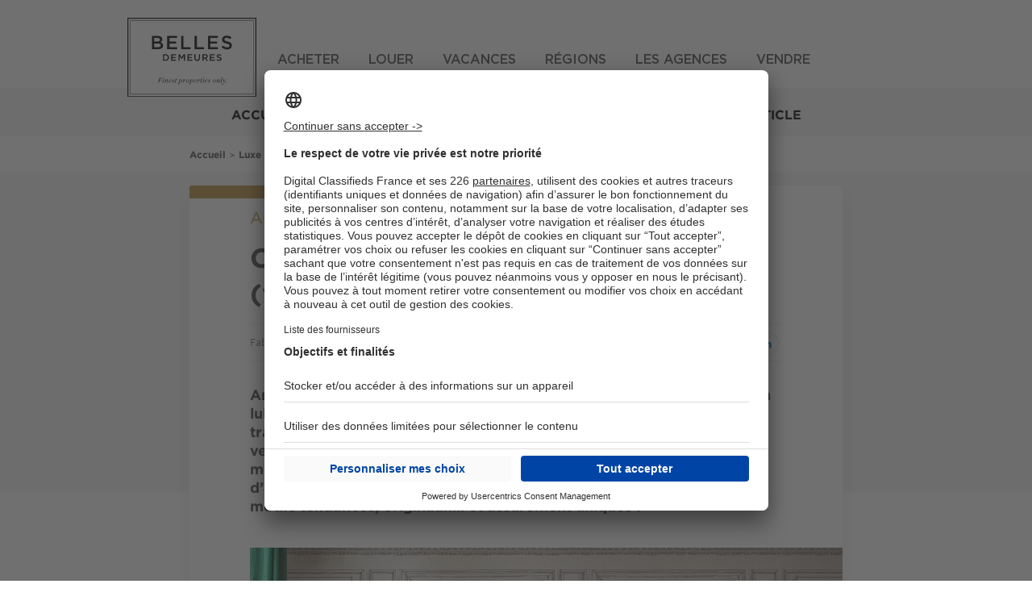

--- FILE ---
content_type: text/html; charset=UTF-8
request_url: https://magazine.bellesdemeures.com/luxe/art-de-vivre/trouver-papiers-peints-vraiment-uniques-article-17784.html
body_size: 26343
content:

<!DOCTYPE html>
<html lang="fr" dir="ltr" prefix="og: https://ogp.me/ns#">
  <head>
    <script type="text/javascript">var e,t;e=this,t=function(e){"use strict";let t="__AVIV_CSNT__",n="usercentrics-cmp",o={ACCEPT_ALL:"acceptButtonPressed",DENY_ALL:"denyButtonPressed",SAVE:"saveButtonPressed"},s=async(e,s)=>{try{await new Promise((t,o)=>{if(document.getElementById(n)){t(void 0);return}let r=document.createElement("script");r.id=n,r.setAttribute("data-settings-id",e),r.src="https://app.usercentrics.eu/browser-ui/latest/loader.js",(s?.enableTCF??s?.enableTCF===void 0)&&r.setAttribute("data-tcf-enabled",""),document.head.appendChild(r),r.onerror=o,window.addEventListener("UC_UI_INITIALIZED",()=>{t(void 0)})})}catch(e){"function"==typeof s?.onError&&s.onError(e)}let i=window.UC_UI;window.addEventListener("UC_UI_CMP_EVENT",e=>{let t=e.detail.type;"function"==typeof s?.onBannerInteraction&&["ACCEPT_ALL","DENY_ALL","SAVE"].includes(t)&&s.onBannerInteraction({event:o[t],consentItems:r(i.getServicesBaseInfo())})});let d={getIsConsentGranted:()=>!i.isConsentRequired(),getConsentItems:()=>r(i.getServicesBaseInfo()),showBanner(){i.showSecondLayer()}};for(let e of(window[t]=window[t]||{},Object.keys(d)))window[t][e]=d[e];return d},r=e=>e.reduce((e,t)=>(e[t.id]={name:t.name,consent:t.consent.status,category:t.categorySlug},e),{});e.createConsentService=s},"object"==typeof exports&&"undefined"!=typeof module?t(exports):"function"==typeof define&&define.amd?define(["exports"],t):t((e="undefined"!=typeof globalThis?globalThis:e||self).__AVIV_CSNT__={})</script>
<meta charset="utf-8" />
<noscript><style>form.antibot * :not(.antibot-message) { display: none !important; }</style>
</noscript><script type="text/javascript">
        window.googletag = window.googletag || {};
        googletag.cmd = googletag.cmd || [];
        (function(){
(function() {
var gads = document.createElement('script');
gads.async = true;
gads.type = 'text/javascript';
var useSSL = 'https:' == document.location.protocol;
gads.src = (useSSL ? 'https:' : 'http:') +
'//pagead2.googlesyndication.com/tag/js/gpt.js';
var node = document.getElementsByTagName('script')[0];
node.parentNode.insertBefore(gads, node);
})();

  var device = '';
  if (window.visualViewport.width <= 480) {
    device = ['fluid', [320, 100]];
  }
  else if (window.visualViewport.width > 480 && window.visualViewport.width <= 835) {
    device = ['fluid'];
  }
  else {
    device = ['fluid', [1000, 250]];
  }

  var deviceNative1Corner = '';
  if (window.visualViewport.width <= 480) {
    deviceNative1Corner = [[320, 150], 'fluid', [300, 250]];
  }
  else if (window.visualViewport.width > 480 && window.visualViewport.width <= 835) {
    deviceNative1Corner = ['fluid'];
  }
  else {
    deviceNative1Corner = [[970, 250], 'fluid', [950, 230]];
  }
  
  googletag.cmd.push(function() {
  googletag.defineSlot('/199043128/360-seloger-edito/-/-/article/banner-haute-habillage', device, 'div-gpt-ad-banner-haute-habillage').setTargeting('pos', ['banner-haute-habillage']).addService(googletag.pubads());
  googletag.defineSlot('/199043128/360-seloger-edito/-/-/article/native1', ['fluid'], 'div-gpt-ad-native1').setTargeting('pos', ['native1']).addService(googletag.pubads());
  googletag.defineSlot('/199043128/360-seloger-edito/-/-/article/pave-bas', [[300, 250]], 'div-gpt-ad-pave-bas').setTargeting('pos', ['pave-bas']).addService(googletag.pubads());
  googletag.pubads().setTargeting('domaine_edito', ['bd']);
  googletag.pubads().setTargeting('rubrique_edito', ['74540,80978']);
  googletag.pubads().setTargeting('tag_edito', ['81622,80945']);
  googletag.pubads().setTargeting('testinterne', ['0']);
  googletag.pubads().enableSingleRequest();
  googletag.enableServices();
  });
  })();
      </script>
<meta name="robots" content="max-snippet:-1, max-image-preview:large, max-video-preview:-1" />
<meta name="description" content="Arty, abstrait, poétique, graphique ou rétro : quel que soit le style qu’on lui préfère, le papier peint a toujours la côte ! Dans les intérieurs traditionnels comme les plus modernes, placé en pan discret ou en version panoramique sur les quatre murs d’une pièce, ce revêtement mural met tout le monde d’accord. Les éditeurs de papiers peints l’ont d’ailleurs bien compris et redoublent d’inventivité pour proposer des motifs tendances, originaux… et assurément uniques !    " />
<link rel="canonical" href="https://magazine.bellesdemeures.com/luxe/art-de-vivre/trouver-papiers-peints-vraiment-uniques-article-17784.html" />
<link rel="shortlink" href="https://magazine.bellesdemeures.com/node/17784" />
<meta property="og:site_name" content="Magazine Belles Demeures" />
<meta property="og:type" content="article" />
<meta property="og:url" content="https://magazine.bellesdemeures.com/luxe/art-de-vivre/trouver-papiers-peints-vraiment-uniques-article-17784.html" />
<meta property="og:title" content="Où trouver des papiers peints (vraiment) uniques ?" />
<meta property="og:description" content="Arty, abstrait, poétique, graphique ou rétro : quel que soit le style qu’on lui préfère, le papier peint a toujours la côte ! Dans les intérieurs traditionnels comme les plus modernes, placé en pan discret ou en version panoramique sur les quatre murs d’une pièce, ce revêtement mural met tout le monde d’accord. Les éditeurs de papiers peints l’ont d’ailleurs bien compris et redoublent d’inventivité pour proposer des motifs tendances, originaux… et assurément uniques !    " />
<meta property="og:image" content="https://magazine.bellesdemeures.com/sites/default/files/styles/735x412/public/images/web/2024-01/CURIOUS-DESKTOP-n_b-.jpg?itok=V9V0ARUE" />
<meta name="twitter:card" content="summary" />
<meta name="Generator" content="Drupal 10 (https://www.drupal.org)" />
<meta name="MobileOptimized" content="width" />
<meta name="HandheldFriendly" content="true" />
<meta name="viewport" content="width=device-width, initial-scale=1.0" />
<script type="application/ld+json">{
    "@context": "https://schema.org",
    "@graph": [
        {
            "@type": "NewsArticle",
            "headline": "Où trouver des papiers peints (vraiment) uniques ?  | Magazine Belles Demeures",
            "description": "Arty, abstrait, poétique, graphique ou rétro : quel que soit le style qu’on lui préfère, le papier peint a toujours la côte ! Dans les intérieurs traditionnels comme les plus modernes, placé en pan discret ou en version panoramique sur les quatre murs d’une pièce, ce revêtement mural met tout le monde d’accord. Les éditeurs de papiers peints l’ont d’ailleurs bien compris et redoublent d’inventivité pour proposer des motifs tendances, originaux… et assurément uniques !    ",
            "image": {
                "@type": "ImageObject",
                "url": "https://magazine.bellesdemeures.com/sites/default/files/styles/735x412/public/images/web/2024-01/CURIOUS-DESKTOP-n_b-.jpg?itok=V9V0ARUE",
                "width": "735",
                "height": "412"
            },
            "datePublished": "2024-01-25T10:20:42+01:00",
            "author": {
                "@type": "Person",
                "name": "Fabien Mougin",
                "url": "https://magazine.bellesdemeures.com/users/fabien-mougin"
            },
            "publisher": {
                "@type": "Organization",
                "name": "Magazine Belles Demeures",
                "logo": {
                    "@type": "ImageObject",
                    "url": "https://magazine.bellesdemeures.com/themes/custom/edito_bellesdemeures/icons/logo.png"
                }
            },
            "mainEntityOfPage": "https://magazine.bellesdemeures.com/luxe/art-de-vivre/trouver-papiers-peints-vraiment-uniques-article-17784.html"
        }
    ]
}</script>
<link rel="shortcut icon" href="https://magazine.bellesdemeures.com/themes/custom/edito_bellesdemeures/icons/favicon.png" type="image/png" />
<link rel="alternate" hreflang="fr" href="https://magazine.bellesdemeures.com/luxe/art-de-vivre/trouver-papiers-peints-vraiment-uniques-article-17784.html" />
<link rel="apple-touch-icon" href="https://magazine.bellesdemeures.com/themes/custom/edito_bellesdemeures/icons/apple-touch-icon-144x144.png" sizes="144x144" />
<link rel="apple-touch-icon" href="https://magazine.bellesdemeures.com/themes/custom/edito_bellesdemeures/icons/apple-touch-icon-114x114.png" sizes="114x114" />
<link rel="apple-touch-icon" href="https://magazine.bellesdemeures.com/themes/custom/edito_bellesdemeures/icons/apple-touch-icon-72x72.png" sizes="72x72" />
<link rel="apple-touch-icon" href="https://magazine.bellesdemeures.com/themes/custom/edito_bellesdemeures/icons/apple-touch-icon.png" />
<script src="/modules/custom/koriolis_ext_link_obfuscator/js/obfuscated-links.js"></script>
<script src="/modules/custom/koriolis_gtm/thor/package/dist/thor.js"></script>
<script>window.a2a_config=window.a2a_config||{};a2a_config.callbacks=[];a2a_config.overlays=[];a2a_config.templates={};a2a_config.callbacks.push({
    ready: function() {
        if (a2a.GA && a2a.GA.track) {
            // Disable AddToAny's automatic Google Analytics integration.
            a2a.GA.track = function(){};
        }
    }
});</script>
<script>
thor.pushEvent("view", {
site: "BD-Edito",
pagename: "article_trouver-papiers-peints-vraiment-uniques",
language: "fr",
publication_date: "20242501",
abtest: "",
environment: "prod",
url_path: "/luxe/art-de-vivre/trouver-papiers-peints-vraiment-uniques-article-17784.html",
referrer: "magazine.bellesdemeures.com"
});

</script>
<script>
thor.pushEvent("page_view", {
av_site: "BD-Edito",
av_pagetitle: "editorial_article",
av_language: "fr",
av_ar_id: "17784",
av_ar_date: "2024-25-01",
av_ar_theme: "LUXE_Art de vivre",
av_environment: "prod",
av_url_path: "/luxe/art-de-vivre/trouver-papiers-peints-vraiment-uniques-article-17784.html",
av_category: "editorial",
av_platform: "web"
});

</script>
<script type="text/javascript">window.__AVIV_CSNT__.createConsentService("HtLBDxT3REztrh", {
      onBannerInteraction(event, consentItems) {
        // Get the consent items on cookie banner UI interaction
        thor.onConsent();
      },
      onError(error) {
        // Manage here the error flow (triggered mainly during loading errors)
      },
    })
    .then(({ getIsConsentGranted, getConsentItems, showBanner }) => {
      // Manage here the consent-related logic using provided methods
      //Si on a déjà le consentement, on déclenche thor
      if(getIsConsentGranted()){
        thor.onConsent();
      }
    });</script>

    <title>Où trouver des papiers peints (vraiment) uniques ? | Magazine Belles Demeures</title>
    <link rel="stylesheet" media="all" href="/sites/default/files/css/css_-wN311cLIZwFRcxj2luADmt_n0SlDvmeKJfhYa1EohA.css?delta=0&amp;language=fr&amp;theme=edito_bellesdemeures&amp;include=[base64]" />
<link rel="stylesheet" media="all" href="https://cdnjs.cloudflare.com/ajax/libs/font-awesome/4.7.0/css/font-awesome.min.css" />
<link rel="stylesheet" media="all" href="/sites/default/files/css/css_Jy_qUl7CPfATVyGP9nRfkbQlB0PRBZ779y9dJHV0bgk.css?delta=2&amp;language=fr&amp;theme=edito_bellesdemeures&amp;include=[base64]" />
<link rel="stylesheet" media="all" href="/sites/default/files/css/css_964tEnXA8CHn6A5tssMsUXANhwoqjx84wJK608y1JFg.css?delta=3&amp;language=fr&amp;theme=edito_bellesdemeures&amp;include=[base64]" />
<link rel="stylesheet" media="print" href="/sites/default/files/css/css_RgKg1AqVZDGH1r69wOHfhJc174nvpwBoVj-7hiGdKrs.css?delta=4&amp;language=fr&amp;theme=edito_bellesdemeures&amp;include=[base64]" />
<link rel="stylesheet" media="all" href="/sites/default/files/css/css_-MdHUxAzdc4vkTt7gt-8XWfHG_Xxq1ktM2rkSWTS2zM.css?delta=5&amp;language=fr&amp;theme=edito_bellesdemeures&amp;include=[base64]" />

    <script type="application/json" data-drupal-selector="drupal-settings-json">{"path":{"baseUrl":"\/","pathPrefix":"","currentPath":"node\/17784","currentPathIsAdmin":false,"isFront":false,"currentLanguage":"fr"},"pluralDelimiter":"\u0003","suppressDeprecationErrors":true,"ajaxPageState":{"libraries":"[base64]","theme":"edito_bellesdemeures","theme_token":null},"ajaxTrustedUrl":{"form_action_p_pvdeGsVG5zNF_XLGPTvYSKCf43t8qZYSwcfZl2uzM":true,"https:\/\/magazine.bellesdemeures.com\/luxe\/art-de-vivre\/trouver-papiers-peints-vraiment-uniques-article-17784.html?ajax_form=1":true,"\/recherche":true,"\/comment\/reply\/node\/17784\/field_commentaire_vote":true,"\/ajax_comments\/add\/node\/17784\/field_commentaire_vote":true},"gtag":{"tagId":"","consentMode":true,"otherIds":[],"events":[],"additionalConfigInfo":[]},"gtm":{"tagId":null,"settings":{"data_layer":"dataLayer","include_classes":false,"allowlist_classes":"google\nnonGooglePixels\nnonGoogleScripts\nnonGoogleIframes","blocklist_classes":"customScripts\ncustomPixels","include_environment":false,"environment_id":"","environment_token":""},"tagIds":["GTM-PVVJVR5","GTM-5THNWXP","GTM-K8K35CSZ"]},"data":{"extlink":{"extTarget":true,"extTargetNoOverride":true,"extNofollow":false,"extNoreferrer":false,"extFollowNoOverride":false,"extClass":"0","extLabel":"(link is external)","extImgClass":false,"extSubdomains":false,"extExclude":"","extInclude":"","extCssExclude":"","extCssExplicit":"","extAlert":false,"extAlertText":"This link will take you to an external web site. We are not responsible for their content.","mailtoClass":"0","mailtoLabel":"(link sends email)","extUseFontAwesome":false,"extIconPlacement":"append","extFaLinkClasses":"fa fa-external-link","extFaMailtoClasses":"fa fa-envelope-o","whitelistedDomains":[]}},"ajax":{"edit-submit--2":{"disable-refocus":true,"callback":"::ajaxSubmit","event":"click","wrapper":"rate-widget-base-form","progress":{"type":null},"url":"https:\/\/magazine.bellesdemeures.com\/luxe\/art-de-vivre\/trouver-papiers-peints-vraiment-uniques-article-17784.html?ajax_form=1","httpMethod":"POST","dialogType":"ajax","submit":{"_triggering_element_name":"op","_triggering_element_value":"Enregistrer"}},"edit-ajax-comments-reply-form-node-17784-field-commentaire-vote-0-0":{"url":"\/ajax_comments\/add\/node\/17784\/field_commentaire_vote","wrapper":"node-article-field-commentaire-vote","method":"replaceWith","effect":"fade","event":"mousedown","keypress":true,"prevent":"click","httpMethod":"POST","dialogType":"ajax","submit":{"_triggering_element_name":"op","_triggering_element_value":"Envoyer"}}},"antibot":{"forms":{"comment-form":{"id":"ajax-comments-reply-form-node-17784-field-commentaire-vote-0-0","key":"EIphG8ld24tCvOFpYVe95JrfPa_O9SIHTVhP25B65N_"}}},"textfieldCounter":{"comment-0-comment--commentaire_vote--field_body_commentaire-0":{"key":["comment-0-comment--commentaire_vote--field_body_commentaire-0"],"maxlength":500,"counterPosition":"after","textCountStatusMessage":"\u003Cspan class=\u0022current_count\u0022\u003E@current_length\u003C\/span\u003E\/\u003Cspan class=\u0022maxlength_count\u0022\u003E@maxlength\u003C\/span\u003E","preventSubmit":true,"countHTMLCharacters":false}},"user":{"uid":0,"permissionsHash":"8c1235bee2f3b172d14fd5c9458ca1c0da8f7ad115bd5ba0d2f508f9439b33e1"}}</script>
<script src="/sites/default/files/js/js_e1tnvudEBT7-9Kc_0gEuKpERGTMFhLk_4bwNrtqo2Xo.js?scope=header&amp;delta=0&amp;language=fr&amp;theme=edito_bellesdemeures&amp;include=[base64]"></script>
<script src="/modules/contrib/google_tag/js/gtag.js?t8su12"></script>
<script src="/modules/contrib/google_tag/js/gtm.js?t8su12"></script>

  <script async="true" data-browser-key="bb3d9b7b16da97ea8cd0136d53051e71c1b0eefed9ab751ad7780fa9db4af40d" data-sample-rate="1.000000" data-parent-trace-id="3ec7f6a4a77fcf6ffbc02b6a91b14885" data-transaction-name="Drupal\node\Controller\NodeViewController::view" data-collector="https://ingest.upsun-eu-2.observability-pipeline.blackfire.io" src="https://admin-pipeline.upsun-eu-2.observability-pipeline.blackfire.io/js/probe.js"></script></head>
  <body class="domain-magazine-bellesdemeures-com path-node page-node-type-article">
        <a href="#main-content" class="visually-hidden focusable skip-link">
      Aller au contenu principal
    </a>
    <noscript><iframe src="https://www.googletagmanager.com/ns.html?id=GTM-PVVJVR5"
                  height="0" width="0" style="display:none;visibility:hidden"></iframe></noscript>
<noscript><iframe src="https://www.googletagmanager.com/ns.html?id=GTM-5THNWXP"
                  height="0" width="0" style="display:none;visibility:hidden"></iframe></noscript>
<noscript><iframe src="https://www.googletagmanager.com/ns.html?id=GTM-K8K35CSZ"
                  height="0" width="0" style="display:none;visibility:hidden"></iframe></noscript>

      <div class="dialog-off-canvas-main-canvas" data-off-canvas-main-canvas>
    
<div class="layout-container node-page magazine_bellesdemeures_com">

  <header role="banner">
    <script>

    function seeMore(e) {
        e.parentNode.parentNode.classList.add('open');
    };
   
</script>
<header class="header"></header>
<script type="text/template" class="editoHeaderFr">
    <header class="header">
        <div class="headerWrapper">
            <span class="headerBurger"><span></span></span>
            <a class="headerLogo" href="https://www.bellesdemeures.com/" title="Belles Demeures  - Immobilier de luxe à vendre et à louer">
                <span>Belles Demeures  - Immobilier de luxe à vendre et à louer</span>
            </a>
            <div id="headerWrapperContent" class="headerWrapperContent">
    
                <div class="headerRight">

                </div>
    
                <nav class="navMain js_navSort" data-sort="Selection">
                    <ul class="navMainList">
                        <li class="navMainItem">
        <input class="navMainItemInput" type="radio" id="navAcheter" name="mainnav">
        <label class="navMainItemLabel js_navMainItemLabel" for="navAcheter">Acheter</label>
        <div class="headerPanel">
            <div class="headerPanelMask">
                <div class="headerPanelWrap">
    
                    <div class="navSub">
                        <input class="navSubInput" type="radio" id="bienExceptionAcheter" checked="checked">
                        <label for="bienExceptionAcheter" class="navSubLabel">Biens d'exception</label>
    
                        <ul class="navSubList">
                                <li class="navSubListItem">
                                    <a href="https://www.bellesdemeures.com/vente/monde/maison-luxe/tt-2-tb-2/#?bd=Head_AC_ML" title="Maison luxe" data-query="" class="js_seoLink">Maison luxe</a>
                                </li>
                                <li class="navSubListItem">
                                    <a href="https://www.bellesdemeures.com/vente/monde/appartement-luxe/tt-2-tb-1/#?bd=Head_AC_AL" title="Appartement luxe" data-query="" class="js_seoLink">Appartement luxe</a>
                                </li>
                                <li class="navSubListItem">
                                    <a href="https://www.bellesdemeures.com/vente/monde/loft-luxe/tt-2-tb-9/#?bd=Head_AC_LAS" title="Loft • Atelier • Surface" data-query="" class="js_seoLink">Loft • Atelier • Surface</a>
                                </li>
                                <li class="navSubListItem">
                                    <a href="https://www.bellesdemeures.com/vente/monde/chateau-luxe/tt-2-tb-13/#?bd=Head_AC_CH" title="Château" data-query="" class="js_seoLink">Château</a>
                                </li>
                                <li class="navSubListItem">
                                    <a href="https://www.bellesdemeures.com/vente/monde/hotel-particulier-luxe/tt-2-tb-14/#?bd=Head_AC_HP" title="Hôtel particulier" data-query="" class="js_seoLink">Hôtel particulier</a>
                                </li>
                        </ul>
                    </div>
                        <div class="navSub">
                            <input class="navSubInput" type="radio" id="villeTendanceAcheter" name="Acheter">
                            <label for="villeTendanceAcheter" class="navSubLabel">Villes tendances</label>
    
    
                            <ul class="navSubList">
                                    <li class="navSubListItem">
                                        <a href="https://www.bellesdemeures.com/vente/france/aquitaine/gironde/bordeaux/tt-2-tb-0-pl-13950/#?bd=Head_AC_LOC" title="Bordeaux" class="js_seoLink">Bordeaux</a>
                                    </li>
                                    <li class="navSubListItem">
                                        <a href="https://www.bellesdemeures.com/vente/france/provence-alpes-cote-d-azur/alpes-maritimes/cap-d-antibes/tt-2-tb-0-pl-2560/#?bd=Head_AC_LOC" title="Cap d'Antibes" class="js_seoLink">Cap d'Antibes</a>
                                    </li>
                                    <li class="navSubListItem">
                                        <a href="https://www.bellesdemeures.com/vente/france/provence-alpes-cote-d-azur/bouches-du-rhone/aix-en-provence/tt-2-tb-0-pl-4964/#?bd=Head_AC_LOC" title="Aix-en-Provence" class="js_seoLink">Aix-en-Provence</a>
                                    </li>
                                    <li class="navSubListItem">
                                        <a href="https://www.bellesdemeures.com/vente/belgique/flandre-occidentale/bruges/knocke-heist/knokke-heist/tt-2-tb-0-pl-102383/#?bd=Head_AC_LOC" title="Knokke-Heist" class="js_seoLink">Knokke-Heist</a>
                                    </li>
                                    <li class="navSubListItem">
                                        <a href="https://www.bellesdemeures.com/vente/belgique/bruxelles-capitale/bruxelles-capitale/uccle/uccle/tt-2-tb-0-pl-100171/#?bd=Head_AC_LOC" title="Uccle" class="js_seoLink">Uccle</a>
                                    </li>
                            </ul>
    
                        </div>
    
                </div>
    
                    <div class="headerPanelButton btnWrap">
                        <div class="button cta noBorder">
                            <span class="label">
                                <a href="https://www.bellesdemeures.com/vente/monde/immobilier-luxe/tt-2-tb-0/" title="Toutes les propriétés à acquérir" class="js_seoLink">Toutes les propriétés à acquérir</a>
                            </span>
                        </div>
                    </div>  
            </div>
        </div>
    </li>
    
                        <li class="navMainItem">
        <input class="navMainItemInput" type="radio" id="navLouer" name="mainnav">
        <label class="navMainItemLabel js_navMainItemLabel" for="navLouer">Louer</label>
        <div class="headerPanel">
            <div class="headerPanelMask">
                <div class="headerPanelWrap">
    
                    <div class="navSub">
                        <input class="navSubInput" type="radio" id="bienExceptionLouer" checked="checked">
                        <label for="bienExceptionLouer" class="navSubLabel">Biens d'exception</label>
    
                        <ul class="navSubList">
                                <li class="navSubListItem">
                                    <a href="https://www.bellesdemeures.com/location/monde/maison-luxe/tt-1-tb-2/#?bd=Head_LOC_ML" title="Maison luxe" data-query="" class="js_seoLink">Maison luxe</a>
                                </li>
                                <li class="navSubListItem">
                                    <a href="https://www.bellesdemeures.com/location/monde/appartement-luxe/tt-1-tb-1/#?bd=Head_LOC_AL" title="Appartement luxe" data-query="" class="js_seoLink">Appartement luxe</a>
                                </li>
                                <li class="navSubListItem">
                                    <a href="https://www.bellesdemeures.com/location/monde/loft-luxe/tt-1-tb-9/#?bd=Head_LOC_LAS" title="Loft • Atelier • Surface" data-query="" class="js_seoLink">Loft • Atelier • Surface</a>
                                </li>
                                <li class="navSubListItem">
                                    <a href="https://www.bellesdemeures.com/location/monde/chateau-luxe/tt-1-tb-13/#?bd=Head_LOC_CH" title="Château" data-query="" class="js_seoLink">Château</a>
                                </li>
                                <li class="navSubListItem">
                                    <a href="https://www.bellesdemeures.com/location/monde/hotel-particulier-luxe/tt-1-tb-14/#?bd=Head_LOC_HP" title="Hôtel particulier" data-query="" class="js_seoLink">Hôtel particulier</a>
                                </li>
                        </ul>
                    </div>
                        <div class="navSub">
                            <input class="navSubInput" type="radio" id="villeTendanceLouer" name="Louer">
                            <label for="villeTendanceLouer" class="navSubLabel">Villes tendances</label>
    
    
                            <ul class="navSubList">
                                    <li class="navSubListItem">
                                        <a href="https://www.bellesdemeures.com/location/france/provence-alpes-cote-d-azur/alpes-maritimes/cap-d-ail/tt-1-tb-0-pl-2418/#?bd=Head_LOC_LOC" title="Cap-d'Ail" class="js_seoLink">Cap-d'Ail</a>
                                    </li>
                                    <li class="navSubListItem">
                                        <a href="https://www.bellesdemeures.com/location/france/ile-de-france/hauts-de-seine/puteaux/tt-1-tb-0-pl-38333/#?bd=Head_LOC_LOC" title="Puteaux" class="js_seoLink">Puteaux</a>
                                    </li>
                                    <li class="navSubListItem">
                                        <a href="https://www.bellesdemeures.com/location/france/provence-alpes-cote-d-azur/alpes-maritimes/eze/tt-1-tb-0-pl-2445/#?bd=Head_LOC_LOC" title="Èze" class="js_seoLink">Èze</a>
                                    </li>
                                    <li class="navSubListItem">
                                        <a href="https://www.bellesdemeures.com/location/belgique/bruxelles-capitale/bruxelles-capitale/ixelles/ixelles/tt-1-tb-0-pl-100157/#?bd=Head_LOC_LOC" title="Ixelles" class="js_seoLink">Ixelles</a>
                                    </li>
                                    <li class="navSubListItem">
                                        <a href="https://www.bellesdemeures.com/location/belgique/bruxelles-capitale/bruxelles-capitale/ville-de-bruxelles/bruxelles/tt-1-tb-0-pl-100152/#?bd=Head_LOC_LOC" title="Bruxelles" class="js_seoLink">Bruxelles</a>
                                    </li>
                            </ul>
    
                        </div>
    
                </div>
    
                    <div class="headerPanelButton btnWrap">
                        <div class="button cta noBorder">
                            <span class="label">
                                <a href="https://www.bellesdemeures.com/location/monde/immobilier-luxe/tt-1-tb-0/" title="Toutes les propriétés à louer" class="js_seoLink">Toutes les propriétés à louer</a>
                            </span>
                        </div>
                    </div>  
            </div>
        </div>
    </li>
    
                        <li class="navMainItem">
                            <a href="https://www.bellesdemeures.com/location-vacances/monde/immobilier-luxe/tt-4-tb-0/#?bd=head_vac" class="navMainItemLabel">
                                Vacances
                            </a>
                        </li>
    
                        
    
    
    
    <li class="navMainItem">
        <input class="navMainItemInput" type="radio" id="navRegion" name="mainnav">
        <label class="navMainItemLabel js_navMainItemLabel" for="navRegion">Régions</label>
        <div class="headerPanel headerRegions js_headerRegions">
            <div class="headerPanelMask">
                <div class="headerPanelWrap belgium">
                 
    
    
                        <div class="navSub">
                            <input class="navSubInput" type="radio" id="proprietefrance" checked="checked">
                            <label for="proprietefrance" class="navSubLabel js_navSubLabel" data-btn="btn">En France</label>
    
                            <ul class="navSubList">
    
                                <li class="headerPanelLinkContainer"><a href="https://www.bellesdemeures.com/vente/france/tt-2-tb-0-pl-73/#?bd=DETAIL_GEOMONDE_FR" title="Toutes les propriétés en France" class="buttonArrowLeft js_seoLink">Toutes les propriétés en France</a></li>
    
                                    <li class="navSubListItem">
                                        <a class="js_seoLink" title="Alpes du Sud" href="https://www.bellesdemeures.com/vente/alpes-du-sud/immobilier-luxe/#?bd=Detail_GEO_1">Alpes du Sud</a>
                                    </li>
                                    <li class="navSubListItem">
                                        <a class="js_seoLink" title="Alsace" href="https://www.bellesdemeures.com/vente/france/alsace/tt-2-tb-0-pl-229/#?bd=Detail_GEO_2">Alsace</a>
                                    </li>
                                    <li class="navSubListItem">
                                        <a class="js_seoLink" title="Aquitaine" href="https://www.bellesdemeures.com/vente/france/aquitaine/tt-2-tb-0-pl-230/#?bd=Detail_GEO_3">Aquitaine</a>
                                    </li>
                                    <li class="navSubListItem">
                                        <a class="js_seoLink" title="Auvergne" href="https://www.bellesdemeures.com/vente/france/auvergne/tt-2-tb-0-pl-231/#?bd=Detail_GEO_4">Auvergne</a>
                                    </li>
                                    <li class="navSubListItem">
                                        <a class="js_seoLink" title="Basse-Normandie" href="https://www.bellesdemeures.com/vente/france/basse-normandie/tt-2-tb-0-pl-232/#?bd=Detail_GEO_5">Basse-Normandie</a>
                                    </li>
                                    <li class="navSubListItem">
                                        <a class="js_seoLink" title="Bourgogne" href="https://www.bellesdemeures.com/vente/france/bourgogne/tt-2-tb-0-pl-233/#?bd=Detail_GEO_6">Bourgogne</a>
                                    </li>
                                    <li class="navSubListItem">
                                        <a class="js_seoLink" title="Bretagne" href="https://www.bellesdemeures.com/vente/france/bretagne/tt-2-tb-0-pl-234/#?bd=Detail_GEO_7">Bretagne</a>
                                    </li>
                                    <li class="navSubListItem">
                                        <a class="js_seoLink" title="Centre" href="https://www.bellesdemeures.com/vente/france/centre/tt-2-tb-0-pl-235/#?bd=Detail_GEO_8">Centre</a>
                                    </li>
                                                                <li class="hiddenInfos">
                                        <ul>
                                                <li class="navSubListItem">
                                                    <a class="js_seoLink" title="Champagne-Ardenne" href="https://www.bellesdemeures.com/vente/france/champagne-ardenne/tt-2-tb-0-pl-236/#?bd=Detail_GEO_9">Champagne-Ardenne</a>
                                                </li>
                                                <li class="navSubListItem">
                                                    <a class="js_seoLink" title="Collectivités d'Outre-Mer" href="https://www.bellesdemeures.com/vente/france/collectivites-d-outre-mer/tt-2-tb-0-pl-251/#?bd=Detail_GEO_10">Collectivités d'Outre-Mer</a>
                                                </li>
                                                <li class="navSubListItem">
                                                    <a class="js_seoLink" title="Corse" href="https://www.bellesdemeures.com/vente/france/corse/tt-2-tb-0-pl-249/#?bd=Detail_GEO_11">Corse</a>
                                                </li>
                                                <li class="navSubListItem">
                                                    <a class="js_seoLink" title="Côte d'Azur" href="https://www.bellesdemeures.com/vente/cote-d-azur/immobilier-luxe/#?bd=Detail_GEO_12">Côte d'Azur</a>
                                                </li>
                                                <li class="navSubListItem">
                                                    <a class="js_seoLink" title="Départements d'Outre-Mer" href="https://www.bellesdemeures.com/vente/france/departements-d-outre-mer/tt-2-tb-0-pl-250/#?bd=Detail_GEO_13">Départements d'Outre-Mer</a>
                                                </li>
                                                <li class="navSubListItem">
                                                    <a class="js_seoLink" title="Franche-Comté" href="https://www.bellesdemeures.com/vente/france/franche-comte/tt-2-tb-0-pl-238/#?bd=Detail_GEO_14">Franche-Comté</a>
                                                </li>
                                                <li class="navSubListItem">
                                                    <a class="js_seoLink" title="Haute-Normandie" href="https://www.bellesdemeures.com/vente/france/haute-normandie/tt-2-tb-0-pl-237/#?bd=Detail_GEO_15">Haute-Normandie</a>
                                                </li>
                                                <li class="navSubListItem">
                                                    <a class="js_seoLink" title="Île-de-France" href="https://www.bellesdemeures.com/vente/france/ile-de-france/tt-2-tb-0-pl-239/#?bd=Detail_GEO_16">Île-de-France</a>
                                                </li>
                                                <li class="navSubListItem">
                                                    <a class="js_seoLink" title="La Provence" href="https://www.bellesdemeures.com/vente/la-provence/immobilier-luxe/#?bd=Detail_GEO_17">La Provence</a>
                                                </li>
                                                <li class="navSubListItem">
                                                    <a class="js_seoLink" title="Languedoc-Roussillon" href="https://www.bellesdemeures.com/vente/france/languedoc-roussillon/tt-2-tb-0-pl-240/#?bd=Detail_GEO_18">Languedoc-Roussillon</a>
                                                </li>
                                                <li class="navSubListItem">
                                                    <a class="js_seoLink" title="Limousin" href="https://www.bellesdemeures.com/vente/france/limousin/tt-2-tb-0-pl-241/#?bd=Detail_GEO_19">Limousin</a>
                                                </li>
                                                <li class="navSubListItem">
                                                    <a class="js_seoLink" title="Lorraine" href="https://www.bellesdemeures.com/vente/france/lorraine/tt-2-tb-0-pl-242/#?bd=Detail_GEO_20">Lorraine</a>
                                                </li>
                                                <li class="navSubListItem">
                                                    <a class="js_seoLink" title="Midi-Pyrénées" href="https://www.bellesdemeures.com/vente/france/midi-pyrenees/tt-2-tb-0-pl-243/#?bd=Detail_GEO_21">Midi-Pyrénées</a>
                                                </li>
                                                <li class="navSubListItem">
                                                    <a class="js_seoLink" title="Nord-Pas-de-Calais" href="https://www.bellesdemeures.com/vente/france/nord-pas-de-calais/tt-2-tb-0-pl-244/#?bd=Detail_GEO_22">Nord-Pas-de-Calais</a>
                                                </li>
                                                <li class="navSubListItem">
                                                    <a class="js_seoLink" title="Pays de la Loire" href="https://www.bellesdemeures.com/vente/france/pays-de-la-loire/tt-2-tb-0-pl-248/#?bd=Detail_GEO_23">Pays de la Loire</a>
                                                </li>
                                                <li class="navSubListItem">
                                                    <a class="js_seoLink" title="Picardie" href="https://www.bellesdemeures.com/vente/france/picardie/tt-2-tb-0-pl-245/#?bd=Detail_GEO_24">Picardie</a>
                                                </li>
                                                <li class="navSubListItem">
                                                    <a class="js_seoLink" title="Poitou-Charentes" href="https://www.bellesdemeures.com/vente/france/poitou-charentes/tt-2-tb-0-pl-246/#?bd=Detail_GEO_25">Poitou-Charentes</a>
                                                </li>
                                                <li class="navSubListItem">
                                                    <a class="js_seoLink" title="Rhône-Alpes" href="https://www.bellesdemeures.com/vente/france/rhone-alpes/tt-2-tb-0-pl-252/#?bd=Detail_GEO_26">Rhône-Alpes</a>
                                                </li>
                                        </ul>
                                    </li>
    
                                <div class="regionsMore" onclick="seeMore(this)">Tout voir</div>
                            </ul>
                        </div>
                        <div class="navSub">
                            <input class="navSubInput" type="radio" id="bienProvinceBelgium" checked="checked">
                            <label for="bienProvinceBelgium" class="navSubLabel js_navSubLabel" data-btn="btn">En Belgique</label>
    
                            <ul class="navSubList">
    
                                <li class="headerPanelLinkContainer"><a href="https://www.bellesdemeures.com/vente/belgique/tt-2-tb-0-pl-18/#?bd=DETAIL_GEOMONDE_BE" title="Propriétés en Belgique" class="buttonArrowLeft js_seoLink">Propriétés en Belgique</a></li>
    
                                    <li class="navSubListItem">
                                        <a class="js_seoLink" title="Bruxelles-Capitale" href="https://www.bellesdemeures.com/vente/belgique/bruxelles-capitale/tt-2-tb-0-pl-99509/#?bd=Detail_GEO_41-3000">Bruxelles-Capitale</a>
                                    </li>
                                    <li class="navSubListItem">
                                        <a class="js_seoLink" title="Flandre-Occidentale" href="https://www.bellesdemeures.com/vente/belgique/flandre-occidentale/tt-2-tb-0-pl-99513/#?bd=Detail_GEO_43-3004">Flandre-Occidentale</a>
                                    </li>
                                    <li class="navSubListItem">
                                        <a class="js_seoLink" title="Anvers" href="https://www.bellesdemeures.com/vente/belgique/anvers/tt-2-tb-0-pl-99519/#?bd=Detail_GEO_45-3010">Anvers</a>
                                    </li>
                                    <li class="navSubListItem">
                                        <a class="js_seoLink" title="Brabant Flamand" href="https://www.bellesdemeures.com/vente/belgique/brabant-flamand/tt-2-tb-0-pl-99516/#?bd=Detail_GEO_47-3007">Brabant Flamand</a>
                                    </li>
                                    <li class="navSubListItem">
                                        <a class="js_seoLink" title="Brabant Wallon" href="https://www.bellesdemeures.com/vente/belgique/brabant-wallon/tt-2-tb-0-pl-99515/#?bd=Detail_GEO_49-3006">Brabant Wallon</a>
                                    </li>
                                    <li class="navSubListItem">
                                        <a class="js_seoLink" title="Hainaut" href="https://www.bellesdemeures.com/vente/belgique/hainaut/tt-2-tb-0-pl-99514/#?bd=Detail_GEO_51-3005">Hainaut</a>
                                    </li>
                                    <li class="navSubListItem">
                                        <a class="js_seoLink" title="Limbourg" href="https://www.bellesdemeures.com/vente/belgique/limbourg/tt-2-tb-0-pl-99517/#?bd=Detail_GEO_53-3008">Limbourg</a>
                                    </li>
                                    <li class="navSubListItem">
                                        <a class="js_seoLink" title="Flandre orientale" href="https://www.bellesdemeures.com/vente/belgique/flandre-orientale/tt-2-tb-0-pl-99518/#?bd=Detail_GEO_55-3009">Flandre orientale</a>
                                    </li>
                                                                <li class="hiddenInfos">
                                        <ul>
                                                <li class="navSubListItem">
                                                    <a class="js_seoLink" title="Liège" href="https://www.bellesdemeures.com/vente/belgique/liege/tt-2-tb-0-pl-99511/#?bd=Detail_GEO_57-3002">Liège</a>
                                                </li>
                                                <li class="navSubListItem">
                                                    <a class="js_seoLink" title="Namur" href="https://www.bellesdemeures.com/vente/belgique/namur/tt-2-tb-0-pl-99512/#?bd=Detail_GEO_59-3003">Namur</a>
                                                </li>
                                        </ul>
                                    </li>
    
                                <div class="regionsMore" onclick="seeMore(this)">Tout voir</div>
                            </ul>
                        </div>
                        <div class="navSub">
                            <input class="navSubInput" type="radio" id="bienexceptionsmonde" checked="checked">
                            <label for="bienexceptionsmonde" class="navSubLabel js_navSubLabel" data-btn="btn">Dans le monde</label>
    
                            <ul class="navSubList">
    
                                <li class="headerPanelLinkContainer"><a href="https://www.bellesdemeures.com/vente/monde/immobilier-luxe/tt-2-tb-0/#?bd=Detail_GEO_33" title="Propriétés dans le monde" class="buttonArrowLeft js_seoLink">Propriétés dans le monde</a></li>
    
                                    <li class="navSubListItem">
                                        <a class="js_seoLink" title="Espagne" href="https://www.bellesdemeures.com/vente/espagne/tt-2-tb-0-pl-193/#?bd=DETAIL_GEOMONDE_724">Espagne</a>
                                    </li>
                                    <li class="navSubListItem">
                                        <a class="js_seoLink" title="Portugal" href="https://www.bellesdemeures.com/vente/portugal/tt-2-tb-0-pl-167/#?bd=DETAIL_GEOMONDE_620">Portugal</a>
                                    </li>
                                    <li class="navSubListItem">
                                        <a class="js_seoLink" title="Belgique" href="https://www.bellesdemeures.com/vente/belgique/tt-2-tb-0-pl-18/#?bd=DETAIL_GEOMONDE_56">Belgique</a>
                                    </li>
                                    <li class="navSubListItem">
                                        <a class="js_seoLink" title="Maurice" href="https://www.bellesdemeures.com/vente/maurice/tt-2-tb-0-pl-131/#?bd=DETAIL_GEOMONDE_480">Maurice</a>
                                    </li>
                                    <li class="navSubListItem">
                                        <a class="js_seoLink" title="États-Unis" href="https://www.bellesdemeures.com/vente/etats-unis/tt-2-tb-0-pl-220/#?bd=DETAIL_GEOMONDE_840">États-Unis</a>
                                    </li>
                                    <li class="navSubListItem">
                                        <a class="js_seoLink" title="Grèce" href="https://www.bellesdemeures.com/vente/grece/tt-2-tb-0-pl-84/#?bd=DETAIL_GEOMONDE_300">Grèce</a>
                                    </li>
                                    <li class="navSubListItem">
                                        <a class="js_seoLink" title="Maroc" href="https://www.bellesdemeures.com/vente/maroc/tt-2-tb-0-pl-138/#?bd=DETAIL_GEOMONDE_504">Maroc</a>
                                    </li>
                                    <li class="navSubListItem">
                                        <a class="js_seoLink" title="Suisse" href="https://www.bellesdemeures.com/vente/suisse/tt-2-tb-0-pl-200/#?bd=DETAIL_GEOMONDE_756">Suisse</a>
                                    </li>
                                                                <li class="hiddenInfos">
                                        <ul>
                                                <li class="navSubListItem">
                                                    <a class="js_seoLink" title="Italie" href="https://www.bellesdemeures.com/vente/italie/tt-2-tb-0-pl-103/#?bd=DETAIL_GEOMONDE_380">Italie</a>
                                                </li>
                                                <li class="navSubListItem">
                                                    <a class="js_seoLink" title="Monaco" href="https://www.bellesdemeures.com/vente/monaco/tt-2-tb-0-pl-133/#?bd=DETAIL_GEOMONDE_492">Monaco</a>
                                                </li>
                                                <li class="navSubListItem">
                                                    <a class="js_seoLink" title="Brésil" href="https://www.bellesdemeures.com/vente/bresil/tt-2-tb-0-pl-25/#?bd=DETAIL_GEOMONDE_76">Brésil</a>
                                                </li>
                                                <li class="navSubListItem">
                                                    <a class="js_seoLink" title="Pays-Bas" href="https://www.bellesdemeures.com/vente/pays-bas/tt-2-tb-0-pl-144/#?bd=DETAIL_GEOMONDE_528">Pays-Bas</a>
                                                </li>
                                                <li class="navSubListItem">
                                                    <a class="js_seoLink" title="Marshall" href="https://www.bellesdemeures.com/vente/marshall/tt-2-tb-0-pl-157/#?bd=DETAIL_GEOMONDE_584">Marshall</a>
                                                </li>
                                                <li class="navSubListItem">
                                                    <a class="js_seoLink" title="Émirats arabes unis" href="https://www.bellesdemeures.com/vente/emirats-arabes-unis/tt-2-tb-0-pl-208/#?bd=DETAIL_GEOMONDE_784">Émirats arabes unis</a>
                                                </li>
                                        </ul>
                                    </li>
    
                                <div class="regionsMore" onclick="seeMore(this)">Tout voir</div>
                            </ul>
                        </div>
                    
    
                </div>
            </div>
        </div>
    </li>
   
    
    <li class="navMainItem js_beforeMarketItem">
        <input class="navMainItemInput" type="radio" id="navAgence" name="mainnav">
        <label class="navMainItemLabel js_navMainItemLabel js_agency_label" for="navAgence">Les agences</label>
        <div class="headerPanel headerAgencies ">
            <div class="headerPanelMask">
                <div class="headerPanelWrap js_menu_agency">
                    <div class="navSub">
        <input class="navSubInput" type="radio" id="bienExceptionAgence" name="Agence" checked="checked">
        <label for="bienExceptionAgence" class="navSubLabel">Les meilleurs spécialistes du luxe</label>
        <ul class="navSubList">
                <li class="navSubListItem navSubListAgency">
                    <a href="https://www.bellesdemeures.com/annuaire-agences-immobilieres/?pl=73&langue=fr#?bd=Head-Agences-0" title="Agences parlant français" class="js_seoLink">Agences parlant français</a>
                </li>
                <li class="navSubListItem navSubListAgency">
                    <a href="https://www.bellesdemeures.com/annuaire-agences-immobilieres/?pl=73&langue=en#?bd=Head-Agences-1" title="Agences parlant anglais" class="js_seoLink">Agences parlant anglais</a>
                </li>
                <li class="navSubListItem navSubListAgency">
                    <a href="https://www.bellesdemeures.com/annuaire-agences-immobilieres/?pl=73&langue=es#?bd=Head-Agences-2" title="Agences parlant espagnol" class="js_seoLink">Agences parlant espagnol</a>
                </li>
                <li class="navSubListItem navSubListAgency">
                    <a href="https://www.bellesdemeures.com/annuaire-agences-immobilieres/?pl=73&langue=it#?bd=Head-Agences-3" title="Agences parlant italien" class="js_seoLink">Agences parlant italien</a>
                </li>
                <li class="navSubListItem navSubListAgency">
                    <a href="https://www.bellesdemeures.com/annuaire-agences-immobilieres/?pl=73&langue=de#?bd=Head-Agences-4" title="Agences parlant allemand" class="js_seoLink">Agences parlant allemand</a>
                </li>
                <li class="navSubListItem navSubListAgency">
                    <a href="https://www.bellesdemeures.com/annuaire-agences-immobilieres/?pl=73&langue=ru#?bd=Head-Agences-5" title="Agences parlant russe" class="js_seoLink">Agences parlant russe</a>
                </li>
                <li class="navSubListItem navSubListAgency">
                    <a href="https://www.bellesdemeures.com/annuaire-agences-immobilieres/?pl=73&langue=ar#?bd=Head-Agences-6" title="Agences parlant arabe" class="js_seoLink">Agences parlant arabe</a>
                </li>
                <li class="navSubListItem navSubListAgency">
                    <a href="https://www.bellesdemeures.com/annuaire-agences-immobilieres/?pl=73&langue=pt#?bd=Head-Agences-7" title="Agences parlant portugais" class="js_seoLink">Agences parlant portugais</a>
                </li>
        </ul>
    </div>
                </div>
    
                <div class="headerPanelButton btnWrap">
                    <a href="https://www.bellesdemeures.com/annuaire-agences-immobilieres/?pl=73" title="Trouver le bon spécialiste" class="button cta noBorder">
                        <span class="label">
                            Trouver le bon spécialiste
                        </span>
                    </a>
                </div>
            </div>
        </div>
    </li>
    
    
                            <li class="navMainItem">
                                <a href="https://www.bellesdemeures.com:443/vendre/" class="navMainItemLabel">
                                    Vendre
                                </a>
                            </li>
    
                    </ul>
                </nav>
            </div>
        </div>
    </header>   
</script>
<script type="text/template" class="editoHeaderEn">
    <header class="header homeHeader">
        <div class="headerWrapper">
            <span class="headerBurger"><span></span></span>
            <a class="headerLogo" href="https://www.bellesdemeures.com/en/" title="Belles Demeures Finest properties only.">
                <span>Belles Demeures Finest properties only.</span>
            </a>
            <div id="headerWrapperContent" class="headerWrapperContent">

                <div class="headerRight">

                </div>

                <nav class="navMain js_navSort" data-sort="Selection">
                    <ul class="navMainList">
                        <li class="navMainItem">
        <input class="navMainItemInput" type="radio" id="navBuy" name="mainnav">
        <label class="navMainItemLabel js_navMainItemLabel" for="navBuy">Buy</label>
        <div class="headerPanel">
            <div class="headerPanelMask">
                <div class="headerPanelWrap">

                    <div class="navSub">
                        <input class="navSubInput" type="radio" id="bienExceptionBuy" checked="checked">
                        <label for="bienExceptionBuy" class="navSubLabel">Exceptional properties</label>

                        <ul class="navSubList">
                                <li class="navSubListItem">
                                    <a href="https://www.bellesdemeures.com/en/sale/world/property-luxury/tt-2-tb-2/#?bd=Head_AC_ML" title="House" data-query="" class="js_seoLink">House</a>
                                </li>
                                <li class="navSubListItem">
                                    <a href="https://www.bellesdemeures.com/en/sale/world/apartments-luxury/tt-2-tb-1/#?bd=Head_AC_AL" title="Apartment" data-query="" class="js_seoLink">Apartment</a>
                                </li>
                                <li class="navSubListItem">
                                    <a href="https://www.bellesdemeures.com/en/sale/world/lofts-luxury/tt-2-tb-9/#?bd=Head_AC_LAS" title="Loft • Workshop • Area" data-query="" class="js_seoLink">Loft • Workshop • Area</a>
                                </li>
                                <li class="navSubListItem">
                                    <a href="https://www.bellesdemeures.com/en/sale/world/castle-luxury/tt-2-tb-13/#?bd=Head_AC_CH" title="Chateau" data-query="" class="js_seoLink">Chateau</a>
                                </li>
                                <li class="navSubListItem">
                                    <a href="https://www.bellesdemeures.com/en/sale/world/private-mansions-luxury/tt-2-tb-14/#?bd=Head_AC_HP" title="Private Mansion" data-query="" class="js_seoLink">Private Mansion</a>
                                </li>
                        </ul>
                    </div>
                        <div class="navSub">
                            <input class="navSubInput" type="radio" id="villeTendanceBuy" name="Buy">
                            <label for="villeTendanceBuy" class="navSubLabel">Popular towns and cities</label>


                            <ul class="navSubList">
                                    <li class="navSubListItem">
                                        <a href="https://www.bellesdemeures.com/en/sale/france/aquitaine/gironde/bordeaux/tt-2-tb-0-pl-13950/#?bd=Head_AC_LOC" title="Bordeaux" class="js_seoLink">Bordeaux</a>
                                    </li>
                                    <li class="navSubListItem">
                                        <a href="https://www.bellesdemeures.com/en/sale/france/provence/alpes-maritimes/cap-d-antibes/tt-2-tb-0-pl-2560/#?bd=Head_AC_LOC" title="Cap d'Antibes" class="js_seoLink">Cap d'Antibes</a>
                                    </li>
                                    <li class="navSubListItem">
                                        <a href="https://www.bellesdemeures.com/en/sale/france/rhone-alps/haute-savoie/megeve/tt-2-tb-0-pl-32428/#?bd=Head_AC_LOC" title="Megève" class="js_seoLink">Megève</a>
                                    </li>
                                    <li class="navSubListItem">
                                        <a href="https://www.bellesdemeures.com/en/sale/belgium/west-flanders/brugge/knokke-heist/knokke-heist/tt-2-tb-0-pl-102383/#?bd=Head_AC_LOC" title="Knokke-Heist" class="js_seoLink">Knokke-Heist</a>
                                    </li>
                                    <li class="navSubListItem">
                                        <a href="https://www.bellesdemeures.com/en/sale/belgium/brussels-capital/brussels-capital/uccle-ukkel/uccle/tt-2-tb-0-pl-100171/#?bd=Head_AC_LOC" title="Uccle" class="js_seoLink">Uccle</a>
                                    </li>
                            </ul>

                        </div>

                </div>

                    <div class="headerPanelButton btnWrap">
                        <div class="button cta noBorder">
                            <span class="label">
                                <a href="https://www.bellesdemeures.com/en/sale/world/properties-luxury/tt-2-tb-0/" title="All properties for sale" class="js_seoLink">All properties for sale</a>
                            </span>
                        </div>
                    </div>  
            </div>
        </div>
    </li>

                        <li class="navMainItem">
        <input class="navMainItemInput" type="radio" id="navRent" name="mainnav">
        <label class="navMainItemLabel js_navMainItemLabel" for="navRent">Rent</label>
        <div class="headerPanel">
            <div class="headerPanelMask">
                <div class="headerPanelWrap">

                    <div class="navSub">
                        <input class="navSubInput" type="radio" id="bienExceptionRent" checked="checked">
                        <label for="bienExceptionRent" class="navSubLabel">Exceptional properties</label>

                        <ul class="navSubList">
                                <li class="navSubListItem">
                                    <a href="https://www.bellesdemeures.com/en/rental/world/property-luxury/tt-1-tb-2/#?bd=Head_LOC_ML" title="House" data-query="" class="js_seoLink">House</a>
                                </li>
                                <li class="navSubListItem">
                                    <a href="https://www.bellesdemeures.com/en/rental/world/apartments-luxury/tt-1-tb-1/#?bd=Head_LOC_AL" title="Apartment" data-query="" class="js_seoLink">Apartment</a>
                                </li>
                                <li class="navSubListItem">
                                    <a href="https://www.bellesdemeures.com/en/rental/world/lofts-luxury/tt-1-tb-9/#?bd=Head_LOC_LAS" title="Loft • Workshop • Area" data-query="" class="js_seoLink">Loft • Workshop • Area</a>
                                </li>
                                <li class="navSubListItem">
                                    <a href="https://www.bellesdemeures.com/en/rental/world/castle-luxury/tt-1-tb-13/#?bd=Head_LOC_CH" title="Chateau" data-query="" class="js_seoLink">Chateau</a>
                                </li>
                                <li class="navSubListItem">
                                    <a href="https://www.bellesdemeures.com/en/rental/world/private-mansions-luxury/tt-1-tb-14/#?bd=Head_LOC_HP" title="Private Mansion" data-query="" class="js_seoLink">Private Mansion</a>
                                </li>
                        </ul>
                    </div>
                        <div class="navSub">
                            <input class="navSubInput" type="radio" id="villeTendanceRent" name="Rent">
                            <label for="villeTendanceRent" class="navSubLabel">Popular towns and cities</label>


                            <ul class="navSubList">
                                    <li class="navSubListItem">
                                        <a href="https://www.bellesdemeures.com/en/rental/france/ile-de-france-paris-outskirts/hauts-de-seine/puteaux/tt-1-tb-0-pl-38333/#?bd=Head_LOC_LOC" title="Puteaux" class="js_seoLink">Puteaux</a>
                                    </li>
                                    <li class="navSubListItem">
                                        <a href="https://www.bellesdemeures.com/en/rental/france/provence/alpes-maritimes/cap-d-ail/tt-1-tb-0-pl-2418/#?bd=Head_LOC_LOC" title="Cap-d'Ail" class="js_seoLink">Cap-d'Ail</a>
                                    </li>
                                    <li class="navSubListItem">
                                        <a href="https://www.bellesdemeures.com/en/rental/france/provence/alpes-maritimes/eze/tt-1-tb-0-pl-2445/#?bd=Head_LOC_LOC" title="Èze" class="js_seoLink">Èze</a>
                                    </li>
                                    <li class="navSubListItem">
                                        <a href="https://www.bellesdemeures.com/en/rental/belgium/brussels-capital/brussels-capital/ixelles-elsene/ixelles/tt-1-tb-0-pl-100157/#?bd=Head_LOC_LOC" title="Ixelles" class="js_seoLink">Ixelles</a>
                                    </li>
                                    <li class="navSubListItem">
                                        <a href="https://www.bellesdemeures.com/en/rental/belgium/brussels-capital/brussels-capital/ville-de-bruxelles-stad-brussel/brussels-city/tt-1-tb-0-pl-100152/#?bd=Head_LOC_LOC" title="Brussels City" class="js_seoLink">Brussels City</a>
                                    </li>
                            </ul>

                        </div>

                </div>

                    <div class="headerPanelButton btnWrap">
                        <div class="button cta noBorder">
                            <span class="label">
                                <a href="https://www.bellesdemeures.com/en/rental/world/properties-luxury/tt-1-tb-0/" title="All properties to rent" class="js_seoLink">All properties to rent</a>
                            </span>
                        </div>
                    </div>  
            </div>
        </div>
    </li>

                        <li class="navMainItem">
                            <a href="https://www.bellesdemeures.com/en/holiday-rentals/world/properties-luxury/tt-4-tb-0/#?bd=head_vac" class="navMainItemLabel">
                                Holidays
                            </a>
                        </li>





    <li class="navMainItem">
        <input class="navMainItemInput" type="radio" id="navRegion" name="mainnav">
        <label class="navMainItemLabel js_navMainItemLabel" for="navRegion">Regions</label>
        <div class="headerPanel headerRegions js_headerRegions">
            <div class="headerPanelMask">
                <div class="headerPanelWrap belgium">



                        <div class="navSub">
                            <input class="navSubInput" type="radio" id="proprietefrance" checked="checked">
                            <label for="proprietefrance" class="navSubLabel js_navSubLabel" data-btn="btn">In France</label>

                            <ul class="navSubList">

                                <li class="headerPanelLinkContainer"><a href="https://www.bellesdemeures.com/en/sale/france/tt-2-tb-0-pl-73/#?bd=DETAIL_GEOMONDE_FR" title="All properties in France" class="buttonArrowLeft js_seoLink">All properties in France</a></li>

                                    <li class="navSubListItem">
                                        <a class="js_seoLink" title="Alpes du Sud" href="https://www.bellesdemeures.com/en/sale/alpes-du-sud/properties-luxury/#?bd=Detail_GEO_1">Alpes du Sud</a>
                                    </li>
                                    <li class="navSubListItem">
                                        <a class="js_seoLink" title="Alsace" href="https://www.bellesdemeures.com/en/sale/france/alsace/tt-2-tb-0-pl-229/#?bd=Detail_GEO_2">Alsace</a>
                                    </li>
                                    <li class="navSubListItem">
                                        <a class="js_seoLink" title="Aquitaine" href="https://www.bellesdemeures.com/en/sale/france/aquitaine/tt-2-tb-0-pl-230/#?bd=Detail_GEO_3">Aquitaine</a>
                                    </li>
                                    <li class="navSubListItem">
                                        <a class="js_seoLink" title="Auvergne" href="https://www.bellesdemeures.com/en/sale/france/auvergne/tt-2-tb-0-pl-231/#?bd=Detail_GEO_4">Auvergne</a>
                                    </li>
                                    <li class="navSubListItem">
                                        <a class="js_seoLink" title="Basse Normandie" href="https://www.bellesdemeures.com/en/sale/france/basse-normandie/tt-2-tb-0-pl-232/#?bd=Detail_GEO_5">Basse Normandie</a>
                                    </li>
                                    <li class="navSubListItem">
                                        <a class="js_seoLink" title="Brittany" href="https://www.bellesdemeures.com/en/sale/france/brittany/tt-2-tb-0-pl-234/#?bd=Detail_GEO_6">Brittany</a>
                                    </li>
                                    <li class="navSubListItem">
                                        <a class="js_seoLink" title="Burgundy" href="https://www.bellesdemeures.com/en/sale/france/burgundy/tt-2-tb-0-pl-233/#?bd=Detail_GEO_7">Burgundy</a>
                                    </li>
                                    <li class="navSubListItem">
                                        <a class="js_seoLink" title="Champagne-Ardenne" href="https://www.bellesdemeures.com/en/sale/france/champagne-ardenne/tt-2-tb-0-pl-236/#?bd=Detail_GEO_8">Champagne-Ardenne</a>
                                    </li>
                                                                <li class="hiddenInfos">
                                        <ul>
                                                <li class="navSubListItem">
                                                    <a class="js_seoLink" title="Corsica" href="https://www.bellesdemeures.com/en/sale/france/corsica/tt-2-tb-0-pl-249/#?bd=Detail_GEO_9">Corsica</a>
                                                </li>
                                                <li class="navSubListItem">
                                                    <a class="js_seoLink" title="Côte d'Azur" href="https://www.bellesdemeures.com/en/sale/cote-d-azur/properties-luxury/#?bd=Detail_GEO_10">Côte d'Azur</a>
                                                </li>
                                                <li class="navSubListItem">
                                                    <a class="js_seoLink" title="Franche-Comté" href="https://www.bellesdemeures.com/en/sale/france/franche-comte/tt-2-tb-0-pl-238/#?bd=Detail_GEO_11">Franche-Comté</a>
                                                </li>
                                                <li class="navSubListItem">
                                                    <a class="js_seoLink" title="Ile de France (Paris outskirts)" href="https://www.bellesdemeures.com/en/sale/france/ile-de-france-paris-outskirts/tt-2-tb-0-pl-239/#?bd=Detail_GEO_12">Ile de France (Paris outskirts)</a>
                                                </li>
                                                <li class="navSubListItem">
                                                    <a class="js_seoLink" title="La Provence" href="https://www.bellesdemeures.com/en/sale/la-provence/properties-luxury/#?bd=Detail_GEO_13">La Provence</a>
                                                </li>
                                                <li class="navSubListItem">
                                                    <a class="js_seoLink" title="Languedoc-Roussillon" href="https://www.bellesdemeures.com/en/sale/france/languedoc-roussillon/tt-2-tb-0-pl-240/#?bd=Detail_GEO_14">Languedoc-Roussillon</a>
                                                </li>
                                                <li class="navSubListItem">
                                                    <a class="js_seoLink" title="Limousin" href="https://www.bellesdemeures.com/en/sale/france/limousin/tt-2-tb-0-pl-241/#?bd=Detail_GEO_15">Limousin</a>
                                                </li>
                                                <li class="navSubListItem">
                                                    <a class="js_seoLink" title="Loire Valley" href="https://www.bellesdemeures.com/en/sale/france/loire-valley/tt-2-tb-0-pl-235/#?bd=Detail_GEO_16">Loire Valley</a>
                                                </li>
                                                <li class="navSubListItem">
                                                    <a class="js_seoLink" title="Lorraine" href="https://www.bellesdemeures.com/en/sale/france/lorraine/tt-2-tb-0-pl-242/#?bd=Detail_GEO_17">Lorraine</a>
                                                </li>
                                                <li class="navSubListItem">
                                                    <a class="js_seoLink" title="Midi-Pyrénées" href="https://www.bellesdemeures.com/en/sale/france/midi-pyrenees/tt-2-tb-0-pl-243/#?bd=Detail_GEO_18">Midi-Pyrénées</a>
                                                </li>
                                                <li class="navSubListItem">
                                                    <a class="js_seoLink" title="Nord Pas-de-Calais" href="https://www.bellesdemeures.com/en/sale/france/nord-pas-de-calais/tt-2-tb-0-pl-244/#?bd=Detail_GEO_19">Nord Pas-de-Calais</a>
                                                </li>
                                                <li class="navSubListItem">
                                                    <a class="js_seoLink" title="Normandy" href="https://www.bellesdemeures.com/en/sale/france/normandy/tt-2-tb-0-pl-237/#?bd=Detail_GEO_20">Normandy</a>
                                                </li>
                                                <li class="navSubListItem">
                                                    <a class="js_seoLink" title="Overseas collectivities" href="https://www.bellesdemeures.com/en/sale/france/overseas-collectivities/tt-2-tb-0-pl-251/#?bd=Detail_GEO_21">Overseas collectivities</a>
                                                </li>
                                                <li class="navSubListItem">
                                                    <a class="js_seoLink" title="Overseas regions" href="https://www.bellesdemeures.com/en/sale/france/overseas-regions/tt-2-tb-0-pl-250/#?bd=Detail_GEO_22">Overseas regions</a>
                                                </li>
                                                <li class="navSubListItem">
                                                    <a class="js_seoLink" title="Picardy" href="https://www.bellesdemeures.com/en/sale/france/picardy/tt-2-tb-0-pl-245/#?bd=Detail_GEO_23">Picardy</a>
                                                </li>
                                                <li class="navSubListItem">
                                                    <a class="js_seoLink" title="Poitou-Charentes" href="https://www.bellesdemeures.com/en/sale/france/poitou-charentes/tt-2-tb-0-pl-246/#?bd=Detail_GEO_24">Poitou-Charentes</a>
                                                </li>
                                                <li class="navSubListItem">
                                                    <a class="js_seoLink" title="Rhone-Alps" href="https://www.bellesdemeures.com/en/sale/france/rhone-alps/tt-2-tb-0-pl-252/#?bd=Detail_GEO_25">Rhone-Alps</a>
                                                </li>
                                                <li class="navSubListItem">
                                                    <a class="js_seoLink" title="Western Loire" href="https://www.bellesdemeures.com/en/sale/france/western-loire/tt-2-tb-0-pl-248/#?bd=Detail_GEO_26">Western Loire</a>
                                                </li>
                                        </ul>
                                    </li>

                                <div class="regionsMore" onclick="seeMore(this)">See all</div>
                            </ul>
                        </div>
                        <div class="navSub">
                            <input class="navSubInput" type="radio" id="bienProvinceBelgium" checked="checked">
                            <label for="bienProvinceBelgium" class="navSubLabel js_navSubLabel" data-btn="btn">In Belgium</label>

                            <ul class="navSubList">

                                <li class="headerPanelLinkContainer"><a href="https://www.bellesdemeures.com/en/sale/belgium/tt-2-tb-0-pl-18/#?bd=DETAIL_GEOMONDE_BE" title="Properties in Belgium" class="buttonArrowLeft js_seoLink">Properties in Belgium</a></li>

                                    <li class="navSubListItem">
                                        <a class="js_seoLink" title="Brussels-Capital" href="https://www.bellesdemeures.com/en/sale/belgium/brussels-capital/tt-2-tb-0-pl-99509/#?bd=Detail_GEO_41-3000">Brussels-Capital</a>
                                    </li>
                                    <li class="navSubListItem">
                                        <a class="js_seoLink" title="West Flanders" href="https://www.bellesdemeures.com/en/sale/belgium/west-flanders/tt-2-tb-0-pl-99513/#?bd=Detail_GEO_43-3004">West Flanders</a>
                                    </li>
                                    <li class="navSubListItem">
                                        <a class="js_seoLink" title="Antwerp" href="https://www.bellesdemeures.com/en/sale/belgium/antwerp/tt-2-tb-0-pl-99519/#?bd=Detail_GEO_45-3010">Antwerp</a>
                                    </li>
                                    <li class="navSubListItem">
                                        <a class="js_seoLink" title="Flemish Brabant" href="https://www.bellesdemeures.com/en/sale/belgium/flemish-brabant/tt-2-tb-0-pl-99516/#?bd=Detail_GEO_47-3007">Flemish Brabant</a>
                                    </li>
                                    <li class="navSubListItem">
                                        <a class="js_seoLink" title="Walloon Brabant" href="https://www.bellesdemeures.com/en/sale/belgium/walloon-brabant/tt-2-tb-0-pl-99515/#?bd=Detail_GEO_49-3006">Walloon Brabant</a>
                                    </li>
                                    <li class="navSubListItem">
                                        <a class="js_seoLink" title="Hainaut" href="https://www.bellesdemeures.com/en/sale/belgium/hainaut/tt-2-tb-0-pl-99514/#?bd=Detail_GEO_51-3005">Hainaut</a>
                                    </li>
                                    <li class="navSubListItem">
                                        <a class="js_seoLink" title="Limburg" href="https://www.bellesdemeures.com/en/sale/belgium/limburg/tt-2-tb-0-pl-99517/#?bd=Detail_GEO_53-3008">Limburg</a>
                                    </li>
                                    <li class="navSubListItem">
                                        <a class="js_seoLink" title="East Flanders" href="https://www.bellesdemeures.com/en/sale/belgium/east-flanders/tt-2-tb-0-pl-99518/#?bd=Detail_GEO_55-3009">East Flanders</a>
                                    </li>
                                                                <li class="hiddenInfos">
                                        <ul>
                                                <li class="navSubListItem">
                                                    <a class="js_seoLink" title="Liège" href="https://www.bellesdemeures.com/en/sale/belgium/liege/tt-2-tb-0-pl-99511/#?bd=Detail_GEO_57-3002">Liège</a>
                                                </li>
                                                <li class="navSubListItem">
                                                    <a class="js_seoLink" title="Namur" href="https://www.bellesdemeures.com/en/sale/belgium/namur/tt-2-tb-0-pl-99512/#?bd=Detail_GEO_59-3003">Namur</a>
                                                </li>
                                        </ul>
                                    </li>

                                <div class="regionsMore" onclick="seeMore(this)">See all</div>
                            </ul>
                        </div>
                        <div class="navSub">
                            <input class="navSubInput" type="radio" id="bienexceptionsmonde" checked="checked">
                            <label for="bienexceptionsmonde" class="navSubLabel js_navSubLabel" data-btn="btn">In the world</label>

                            <ul class="navSubList">

                                <li class="headerPanelLinkContainer"><a href="https://www.bellesdemeures.com/en/sale/world/properties-luxury/tt-2-tb-0/#?bd=Detail_GEO_33" title="All properties in the world" class="buttonArrowLeft js_seoLink">All properties in the world</a></li>

                                    <li class="navSubListItem">
                                        <a class="js_seoLink" title="Belgium" href="https://www.bellesdemeures.com/en/sale/belgium/tt-2-tb-0-pl-18/#?bd=DETAIL_GEOMONDE_56">Belgium</a>
                                    </li>
                                    <li class="navSubListItem">
                                        <a class="js_seoLink" title="Spain" href="https://www.bellesdemeures.com/en/sale/spain/tt-2-tb-0-pl-193/#?bd=DETAIL_GEOMONDE_724">Spain</a>
                                    </li>
                                    <li class="navSubListItem">
                                        <a class="js_seoLink" title="Mauritius" href="https://www.bellesdemeures.com/en/sale/mauritius/tt-2-tb-0-pl-131/#?bd=DETAIL_GEOMONDE_480">Mauritius</a>
                                    </li>
                                    <li class="navSubListItem">
                                        <a class="js_seoLink" title="United States" href="https://www.bellesdemeures.com/en/sale/united-states/tt-2-tb-0-pl-220/#?bd=DETAIL_GEOMONDE_840">United States</a>
                                    </li>
                                    <li class="navSubListItem">
                                        <a class="js_seoLink" title="Portugal" href="https://www.bellesdemeures.com/en/sale/portugal/tt-2-tb-0-pl-167/#?bd=DETAIL_GEOMONDE_620">Portugal</a>
                                    </li>
                                    <li class="navSubListItem">
                                        <a class="js_seoLink" title="Greece" href="https://www.bellesdemeures.com/en/sale/greece/tt-2-tb-0-pl-84/#?bd=DETAIL_GEOMONDE_300">Greece</a>
                                    </li>
                                    <li class="navSubListItem">
                                        <a class="js_seoLink" title="Morocco" href="https://www.bellesdemeures.com/en/sale/morocco/tt-2-tb-0-pl-138/#?bd=DETAIL_GEOMONDE_504">Morocco</a>
                                    </li>
                                    <li class="navSubListItem">
                                        <a class="js_seoLink" title="Switzerland" href="https://www.bellesdemeures.com/en/sale/switzerland/tt-2-tb-0-pl-200/#?bd=DETAIL_GEOMONDE_756">Switzerland</a>
                                    </li>
                                                                <li class="hiddenInfos">
                                        <ul>
                                                <li class="navSubListItem">
                                                    <a class="js_seoLink" title="Italy" href="https://www.bellesdemeures.com/en/sale/italy/tt-2-tb-0-pl-103/#?bd=DETAIL_GEOMONDE_380">Italy</a>
                                                </li>
                                                <li class="navSubListItem">
                                                    <a class="js_seoLink" title="United Arab Emirates" href="https://www.bellesdemeures.com/en/sale/united-arab-emirates/tt-2-tb-0-pl-208/#?bd=DETAIL_GEOMONDE_784">United Arab Emirates</a>
                                                </li>
                                                <li class="navSubListItem">
                                                    <a class="js_seoLink" title="Monaco" href="https://www.bellesdemeures.com/en/sale/monaco/tt-2-tb-0-pl-133/#?bd=DETAIL_GEOMONDE_492">Monaco</a>
                                                </li>
                                                <li class="navSubListItem">
                                                    <a class="js_seoLink" title="Brazil" href="https://www.bellesdemeures.com/en/sale/brazil/tt-2-tb-0-pl-25/#?bd=DETAIL_GEOMONDE_76">Brazil</a>
                                                </li>
                                                <li class="navSubListItem">
                                                    <a class="js_seoLink" title="Netherlands" href="https://www.bellesdemeures.com/en/sale/netherlands/tt-2-tb-0-pl-144/#?bd=DETAIL_GEOMONDE_528">Netherlands</a>
                                                </li>
                                                <li class="navSubListItem">
                                                    <a class="js_seoLink" title="Marshall Islands" href="https://www.bellesdemeures.com/en/sale/marshall-islands/tt-2-tb-0-pl-157/#?bd=DETAIL_GEOMONDE_584">Marshall Islands</a>
                                                </li>
                                                <li class="navSubListItem">
                                                    <a class="js_seoLink" title="Senegal" href="https://www.bellesdemeures.com/en/sale/senegal/tt-2-tb-0-pl-183/#?bd=DETAIL_GEOMONDE_686">Senegal</a>
                                                </li>
                                        </ul>
                                    </li>

                                <div class="regionsMore" onclick="seeMore(this)">See all</div>
                            </ul>
                        </div>


                </div>
            </div>
        </div>
    </li>


   

    
    <li class="navMainItem js_beforeMarketItem">
        <input class="navMainItemInput" type="radio" id="navAgence" name="mainnav">
        <label class="navMainItemLabel js_navMainItemLabel js_agency_label" for="navAgence">The agencies</label>
        <div class="headerPanel headerAgencies ">
            <div class="headerPanelMask">
                <div class="headerPanelWrap js_menu_agency">
                    <div class="navSub">
        <input class="navSubInput" type="radio" id="bienExceptionAgence" name="Agence" checked="checked">
        <label for="bienExceptionAgence" class="navSubLabel">The best luxury specialists </label>
        <ul class="navSubList">
                <li class="navSubListItem navSubListAgency">
                    <a href="https://www.bellesdemeures.com/en/realestate-agency/?pl=73&langue=fr#?bd=Head-Agences-0" title="Agencies speaking French" class="js_seoLink">Agencies speaking French</a>
                </li>
                <li class="navSubListItem navSubListAgency">
                    <a href="https://www.bellesdemeures.com/en/realestate-agency/?pl=73&langue=en#?bd=Head-Agences-1" title="Agencies speaking English" class="js_seoLink">Agencies speaking English</a>
                </li>
                <li class="navSubListItem navSubListAgency">
                    <a href="https://www.bellesdemeures.com/en/realestate-agency/?pl=73&langue=es#?bd=Head-Agences-2" title="Agencies speaking Spanish" class="js_seoLink">Agencies speaking Spanish</a>
                </li>
                <li class="navSubListItem navSubListAgency">
                    <a href="https://www.bellesdemeures.com/en/realestate-agency/?pl=73&langue=it#?bd=Head-Agences-3" title="Agencies speaking Italian" class="js_seoLink">Agencies speaking Italian</a>
                </li>
                <li class="navSubListItem navSubListAgency">
                    <a href="https://www.bellesdemeures.com/en/realestate-agency/?pl=73&langue=de#?bd=Head-Agences-4" title="Agencies speaking German" class="js_seoLink">Agencies speaking German</a>
                </li>
                <li class="navSubListItem navSubListAgency">
                    <a href="https://www.bellesdemeures.com/en/realestate-agency/?pl=73&langue=ru#?bd=Head-Agences-5" title="Agencies speaking Russian" class="js_seoLink">Agencies speaking Russian</a>
                </li>
                <li class="navSubListItem navSubListAgency">
                    <a href="https://www.bellesdemeures.com/en/realestate-agency/?pl=73&langue=pt#?bd=Head-Agences-6" title="Agencies speaking Portuguese" class="js_seoLink">Agencies speaking Portuguese</a>
                </li>
                <li class="navSubListItem navSubListAgency">
                    <a href="https://www.bellesdemeures.com/en/realestate-agency/?pl=73&langue=ar#?bd=Head-Agences-7" title="Agencies speaking Arabic" class="js_seoLink">Agencies speaking Arabic</a>
                </li>
        </ul>
    </div>
                </div>

                <div class="headerPanelButton btnWrap">
                    <a href="https://www.bellesdemeures.com/en/realestate-agency/?pl=73" title="Find the right specialist" class="button cta noBorder">
                        <span class="label">
                            Find the right specialist
                        </span>
                    </a>
                </div>
            </div>
        </div>
    </li>
    


                    </ul>
                </nav>
            </div>
        </div>
    </header>
</script>

    
  <div class="region region-navigation">
    
<div id="block-googlepubbannerhautehabillage-2" class="block block-koriolis-google-pub block-google-pub-banner-haute-habillage">
  
    
      <div id='div-gpt-ad-banner-haute-habillage'></div>
  </div>
<nav role="navigation" aria-labelledby="block-bellesdemeures-menu" id="block-bellesdemeures" class="block block-menu navigation menu--belles-demeures">
            <div class="visually-hidden" id="block-bellesdemeures-menu">Belles Demeures</div>
  
        

              <ul class="menu">
                    <li class="menu-item">
        <a href="https://magazine.bellesdemeures.com/" class="front" data-drupal-link-system-path="&lt;front&gt;">Accueil</a>
              </li>
                <li class="menu-item menu-item--expanded">
        <span>Nos rubriques</span>
                                <ul class="menu">
                    <li class="menu-item">
        <a href="https://magazine.bellesdemeures.com/rubrique/art-de-vivre" data-drupal-link-system-path="taxonomy/term/80978">Art de vivre</a>
              </li>
                <li class="menu-item">
        <a href="https://magazine.bellesdemeures.com/rubrique/architecture-d-interieur" data-drupal-link-system-path="taxonomy/term/80979">Architecture d&#039;intérieur</a>
              </li>
                <li class="menu-item">
        <a href="https://magazine.bellesdemeures.com/rubrique/biens-d-exception" data-drupal-link-system-path="taxonomy/term/74541">Biens d&#039;exception </a>
              </li>
                <li class="menu-item">
        <a href="https://magazine.bellesdemeures.com/rubrique/destinations" data-drupal-link-system-path="taxonomy/term/81535">Destinations</a>
              </li>
                <li class="menu-item">
        <a href="https://magazine.bellesdemeures.com/rubrique/droits-fiscalite" data-drupal-link-system-path="taxonomy/term/80980">Droits &amp; fiscalité</a>
              </li>
        </ul>
  
              </li>
                <li class="menu-item">
        <span class="recherche">Rechercher un article</span>
              </li>
        </ul>
  


  </nav>

<div class="views-exposed-form block block-views block-views-exposed-filter-blockrecherche-page-1" data-drupal-selector="views-exposed-form-recherche-page-1" id="block-formulaireexposerecherchepage-1-8">
  
      <div class="search-title">Rechercher un article</div>
    
      
<form action="/recherche" method="get" id="views-exposed-form-recherche-page-1" accept-charset="UTF-8">
  
<div class="form--inline clearfix">
  <div class="js-form-item form-item js-form-type-textfield form-type-textfield js-form-item-search-api-fulltext form-item-search-api-fulltext form-no-label">
        <input placeholder="Entrer un mot-clef ou une localité" data-drupal-selector="edit-search-api-fulltext" type="text" id="edit-search-api-fulltext" name="search_api_fulltext" value="" size="30" maxlength="128" class="form-text" />

        </div>
<div data-drupal-selector="edit-actions" class="form-actions js-form-wrapper form-wrapper" id="edit-actions--2"><input data-drupal-selector="edit-submit-recherche" type="submit" id="edit-submit-recherche" value="Rechercher" class="button js-form-submit form-submit" />
</div>

</div>
<div class="close"></div>
<div class="exemples-recherche">Ex :<a href="/recherche?search_api_fulltext=Acheter">Acheter</a>,<a href="/recherche?search_api_fulltext=D%C3%A9coration">Décoration</a>,<a href="/recherche?search_api_fulltext=Lyon">Lyon</a>,<a href="/recherche?search_api_fulltext=Marseille">Marseille</a>...</div>
</form>

  </div>
<div class="zone-grise"></div>

  </div>

  </header>

  <main role="main">
    <a id="main-content" tabindex="-1"></a>
    
  <div class="region region-breadcrumb">
    
<div id="block-edito-bellesdemeures-breadcrumbs" class="block block-system block-system-breadcrumb-block">
  
    
      
  <nav class="breadcrumb" role="navigation" aria-labelledby="system-breadcrumb">
    <div id="system-breadcrumb" class="visually-hidden">Fil d'Ariane</div>
                  <a href="/">Accueil</a>
        <span class="sep"> &gt; </span>
                        <a href="/rubrique/luxe">Luxe</a>
        <span class="sep"> &gt; </span>
                        <a href="/rubrique/art-de-vivre">Art de vivre</a>
        <span class="sep"> &gt; </span>
                        Où trouver des papiers peints (vraiment) uniques ? 
            </nav>

  </div>
  </div>

    

    <div class="layout-content">
      
  <div class="region region-content">
    
<div id="block-edito-bellesdemeures-content" class="block block-system block-system-main-block">
  
    
        







  
  
  <div class="sticky-title">
    <div class="sticky-title-inner">
      <div class="logo-sticky"><a href="/"><img src="https://magazine.bellesdemeures.com/themes/custom/edito_bellesdemeures/icons/logo-23.png"></a></div>
      <div class="share-sticky">
        <div class="field field--name-title field--type-string field--label-hidden">
          Où trouver des papiers peints (vraiment) uniques ? 
        </div>
        <div class="partage partage-top">
          <span class="a2a_kit a2a_kit_size_30 addtoany_list" data-a2a-url="https://magazine.bellesdemeures.com/luxe/art-de-vivre/trouver-papiers-peints-vraiment-uniques-article-17784.html" data-a2a-title="Où trouver des papiers peints (vraiment) uniques ? "><a class="a2a_button_facebook"><img src="/themes/custom/sl_base_theme/images/facebook-share.png" border="0" alt="Facebook" width="30" height="30"></a><a class="a2a_button_twitter"><img src="/themes/custom/sl_base_theme/images/x-twitter.png" border="0" alt="Twitter" width="30" height="30"></a><a class="a2a_button_linkedin"><img src="/themes/custom/sl_base_theme/images/linkedin.png" border="0" alt="Linkedin" width="30" height="30"></a></span>

        </div>
      </div>
    </div>
    <div class="progress-container">
      <div class="progress-bar" id="progressbar"></div>
    </div>
  </div>

<article data-history-node-id="17784" class="node node--type-article node--view-mode-full">

  
  
  <div class="node__content">
    <div class="layout layout--onecol">
      <div class="layout__region layout__region--content">
        
        

  <div class="field field--name-field-publi-communique field--type-boolean field--label-above">
              <div class="field__item"></div>
          </div>

        

            <div class="field field--name-field-rubrique field--type-entity-reference field--label-hidden field__item"><a href="/rubrique/art-de-vivre" hreflang="fr">Art de vivre</a></div>
      
        
          
  
        
      <h1 class="field field--name-title field--type-string field--label-hidden">Où trouver des papiers peints (vraiment) uniques ? </h1>
  
      </div>
    </div>
    <div class="layout layout--twocol-section layout--twocol-section--67-33 info-article">
      <div class="layout__region layout__region--first">
                  
<span class="field field--name-uid field--type-entity-reference field--label-hidden"><a title="Voir le profil utilisateur." href="/users/fabien-mougin" class="username">Fabien Mougin</a></span>

                      

<span class="field field--name-published-at field--type-published-at field--label-hidden"><time datetime="2024-01-25T10:20:42+01:00" title="Jeudi 25 janvier 2024 - 10:20" itemprop="datePublished" class="datetime">25 jan 2024</time>
</span>

        </div>
      <div class="layout__region layout__region--second">
        
<div class="block block-addtoany block-addtoany-block">
  
      <div class="field__label">Partager sur</div>
    
      <span class="a2a_kit a2a_kit_size_30 addtoany_list" data-a2a-url="https://magazine.bellesdemeures.com/luxe/art-de-vivre/trouver-papiers-peints-vraiment-uniques-article-17784.html" data-a2a-title="Où trouver des papiers peints (vraiment) uniques ? "><a class="a2a_button_facebook"><img src="/themes/custom/sl_base_theme/images/facebook-share.png" border="0" alt="Facebook" width="30" height="30"></a><a class="a2a_button_twitter"><img src="/themes/custom/sl_base_theme/images/x-twitter.png" border="0" alt="Twitter" width="30" height="30"></a><a class="a2a_button_linkedin"><img src="/themes/custom/sl_base_theme/images/linkedin.png" border="0" alt="Linkedin" width="30" height="30"></a></span>

  </div>

      </div>
    </div>
    <div class="main-contenu layout layout--onecol">
      <div class="layout__region layout__region--content">
        

            <div class="field field--name-field-chapo field--type-text-long field--label-hidden field__item"><p>Arty, abstrait, poétique, graphique ou rétro&nbsp;: quel que soit le style qu’on lui préfère, le papier peint a toujours la côte&nbsp;! Dans les intérieurs traditionnels comme les plus modernes, placé en pan discret ou en version panoramique sur les quatre murs d’une pièce, ce revêtement mural met tout le monde d’accord. Les éditeurs de papiers peints l’ont d’ailleurs bien compris et redoublent d’inventivité pour proposer des motifs tendances, originaux… et assurément uniques&nbsp;!&nbsp;&nbsp;&nbsp;&nbsp;</p></div>
      

                  


            <div class="field field--name-field-image-web field--type-entity-reference field--label-hidden field__item">
<article class="media media--type-image-web media--view-mode-_35x412">
  
      
  <div class="field field--name-field-media-image-2 field--type-image field--label-visually_hidden">
    <div class="field__label visually-hidden">Image</div>
              <div class="field__item">    <picture>
                  <source srcset="/sites/default/files/styles/735x412/public/images/web/2024-01/CURIOUS-DESKTOP-n_b-.jpg.webp?itok=V9V0ARUE 1x" media="all and (min-width: 835px)" type="image/webp" width="735" height="412">
              <source srcset="/sites/default/files/styles/735x412/public/images/web/2024-01/CURIOUS-DESKTOP-n_b-.jpg.webp?itok=V9V0ARUE 1x" media="all and (min-width: 480px)" type="image/webp" width="735" height="412">
              <source srcset="/sites/default/files/styles/480x/public/images/web/2024-01/CURIOUS-DESKTOP-n_b-.jpg.webp?itok=4H3C1eId 1x" media="(min-width: 0px)" type="image/webp" width="480" height="269">
              <source srcset="/sites/default/files/styles/735x412/public/images/web/2024-01/CURIOUS-DESKTOP-n_b-.jpg?itok=V9V0ARUE 1x" media="all and (min-width: 835px)" type="image/jpeg" width="735" height="412">
              <source srcset="/sites/default/files/styles/735x412/public/images/web/2024-01/CURIOUS-DESKTOP-n_b-.jpg?itok=V9V0ARUE 1x" media="all and (min-width: 480px)" type="image/jpeg" width="735" height="412">
              <source srcset="/sites/default/files/styles/480x/public/images/web/2024-01/CURIOUS-DESKTOP-n_b-.jpg?itok=4H3C1eId 1x" media="(min-width: 0px)" type="image/jpeg" width="480" height="269">
                  <img loading="eager" src="/sites/default/files/styles/480x/public/images/web/2024-01/CURIOUS-DESKTOP-n_b-.jpg?itok=4H3C1eId" width="480" height="269" alt="Papiers peints Bien fait Paris">

  </picture>

</div>
          </div>

  </article>
</div>
      
          

            <div class="field field--name-field-legende-web field--type-string field--label-hidden field__item">Papier peint trompe-l'oeil et modulable "Curious" ©Bien Fait Paris</div>
      
          
                <div class="field field--name-field-sommaire"><div class="sommaire-title">Sommaire</div><div id="toc"></div></div>
                
        
      <div class="field field--name-field-paragraphs field--type-entity-reference-revisions field--label-hidden field__items">
              <div class="field__item">  <div class="paragraph paragraph--type--texte-simple paragraph--view-mode--default">
          

                    <h2 class="field field--name-field-titre-paragraph field--type-string field--label-hidden field__item">Astéré, les plus arty </h2>
            

            <div class="field field--name-field-texte-paragraph field--type-text-long field--label-hidden field__item"><p>Cette jeune maison d’édition, petite sœur d’Elitis, invite des artistes contemporains pointus à revisiter le papier peint, en y apposant leur style et leur vision. <strong>Garance Vallée, François Mascarello ou Charlotte Morot se sont déjà prêtés à l’exercice</strong>, quittant ainsi l’espace des galeries pour venir occuper les murs des intérieurs privés. Des collections contemplatives et fascinantes, entre géométrie variable et paysages imaginaires.&nbsp;</p>

<p><a href="https://astere.fr/collections/" rel=" nofollow" target="_blank">Découvrir l’univers Astéré </a></p></div>
      

      </div>
</div>
              <div class="field__item">  <div class="paragraph paragraph--type--texte-simple paragraph--view-mode--default">
          

                    <h2 class="field field--name-field-titre-paragraph field--type-string field--label-hidden field__item">Bien Fait Paris, les plus green </h2>
            

            <div class="field field--name-field-texte-paragraph field--type-text-long field--label-hidden field__item"><p>Décorer sans polluer, c’est la promesse de la maison Bien Fait Paris, qui imprime tous ses papiers peints en France, avec <strong>des petites structures respectueuses de l’environnement et du papier issu de forêts éco-gérées.</strong> Côté design, les artistes invités revisitent le trompe l’œil, le coloriage d’enfant, l’univers du <em>Bloomsbury group</em> comme le motif abstrait en forme d’ode à l’apesanteur. On aime tout&nbsp;!</p>

<p><a href="https://bien-fait-paris.com/?gclid=Cj0KCQiA67CrBhC1ARIsACKAa8SQpjS-UDzZQfzvRo58CuzHZzeHrzSC0UVLRPPzICo_IVaLeHInKC0aApJVEALw_wcB" rel=" nofollow" target="_blank">Toutes les collections Bien Fait Paris</a></p></div>
      

      </div>
</div>
              <div class="field__item">
  <div class="paragraph paragraph--type--image-libre paragraph--view-mode--default">
          

      <div class="field field--name-field-images-paragraph field--type-entity-reference field--label-hidden field__items">
                        <div class="field__item">
<article class="media media--type-image media--view-mode-default">
  
      
  <div class="field field--name-field-media-image field--type-image field--label-visually_hidden">
    <div class="field__label visually-hidden">Image</div>
              <div class="field__item">    <picture>
                  <source srcset="/sites/default/files/styles/original_scaled/public/images/2024-01/Apesanteur%20se%CC%81rigraphie%20dore%CC%81e%20%C2%A9.jpg.webp?itok=_y4DhMwf 1x" media="all and (min-width: 835px)" type="image/webp" width="857" height="1200">
              <source srcset="/sites/default/files/styles/original_scaled/public/images/2024-01/Apesanteur%20se%CC%81rigraphie%20dore%CC%81e%20%C2%A9.jpg.webp?itok=_y4DhMwf 1x" media="all and (min-width: 480px)" type="image/webp" width="857" height="1200">
              <source srcset="/sites/default/files/styles/480x/public/images/2024-01/Apesanteur%20se%CC%81rigraphie%20dore%CC%81e%20%C2%A9.jpg.webp?itok=AnfUJA8X 1x" media="(min-width: 0px)" type="image/webp" width="480" height="672">
              <source srcset="/sites/default/files/styles/original_scaled/public/images/2024-01/Apesanteur%20se%CC%81rigraphie%20dore%CC%81e%20%C2%A9.jpg?itok=_y4DhMwf 1x" media="all and (min-width: 835px)" type="image/jpeg" width="857" height="1200">
              <source srcset="/sites/default/files/styles/original_scaled/public/images/2024-01/Apesanteur%20se%CC%81rigraphie%20dore%CC%81e%20%C2%A9.jpg?itok=_y4DhMwf 1x" media="all and (min-width: 480px)" type="image/jpeg" width="857" height="1200">
              <source srcset="/sites/default/files/styles/480x/public/images/2024-01/Apesanteur%20se%CC%81rigraphie%20dore%CC%81e%20%C2%A9.jpg?itok=AnfUJA8X 1x" media="(min-width: 0px)" type="image/jpeg" width="480" height="672">
                  <img loading="eager" src="/sites/default/files/styles/480x/public/images/2024-01/Apesanteur%20se%CC%81rigraphie%20dore%CC%81e%20%C2%A9.jpg?itok=AnfUJA8X" width="480" height="672" alt="Papier peint Bien fait Paris">

  </picture>

</div>
          </div>

  </article>
</div>
                  </div>
  

            <div class="field field--name-field-legende-paragraph field--type-string field--label-hidden field__item">Papier peint "Apesanteur Or" par Alix Waline ©Bien Fait Paris</div>
      
      </div>
</div>
              <div class="field__item">  <div class="paragraph paragraph--type--texte-simple paragraph--view-mode--default">
          

                    <h2 class="field field--name-field-titre-paragraph field--type-string field--label-hidden field__item">Rebel Walls, les plus rebelles&nbsp;&nbsp;</h2>
            

            <div class="field field--name-field-texte-paragraph field--type-text-long field--label-hidden field__item"><p>Des papiers peints au design unique en leur genre, haut de gamme et fabriqués de manière raisonnée en Suède… <strong>Rebel Walls invite des artistes à imaginer des collections oscillant entre inspiration botanique, animale ou graphique</strong>. Notre favori&nbsp;? Le Cuddle Clouds, parmi les <em>best sellers</em> de la maison, qui transporte instantanément dans un univers onirique. Possibilité de créer son propre papier peint personnalisé, sur la base de n’importe quelle image.&nbsp;</p>

<p><a href="https://rebelwalls.com/fr/papier-peint-pour-les-murs?psafe_param=1&amp;page=1&amp;gad_source=1&amp;gclid=Cj0KCQiA67CrBhC1ARIsACKAa8T-tML64vAPmS1l1LosfUaAspkzL6txDiQmt7ETjZZrScmjN7AzeX4aAv8qEALw_wcB" rel=" nofollow" target="_blank">En savoir plus sur Rebel Walls</a></p></div>
      

      </div>
</div>
              <div class="field__item">  <div class="paragraph paragraph--type--texte-simple paragraph--view-mode--default">
          

                    <h2 class="field field--name-field-titre-paragraph field--type-string field--label-hidden field__item">Mues Design, les plus décalées  </h2>
            

            <div class="field field--name-field-texte-paragraph field--type-text-long field--label-hidden field__item"><p>Les deux sœurs derrière la marque française Mues Design ont grandi dans un univers de matières et de couleurs, avec leurs deux parents artisans. Aujourd’hui, elles n’hésitent pas à mélanger les inspirations et les références, le moderne et le rétro, les tons pop et pastel… pour créer<strong> des papiers peints panoramiques, à motifs ou en dégradés de couleurs, tous fabriqués en France à la commande. </strong>Mention spéciale pour leurs frises et bordures découpées hautes en couleur&nbsp;!&nbsp;</p>

<p><a href="https://www.mues-design.com/fr/" rel="nofollow" target="_blank">Les papiers peints Mues Design</a></p></div>
      

      </div>
</div>
              <div class="field__item">
  <div class="paragraph paragraph--type--image-libre paragraph--view-mode--default">
          

      <div class="field field--name-field-images-paragraph field--type-entity-reference field--label-hidden field__items">
                        <div class="field__item">
<article class="media media--type-image media--view-mode-default">
  
      
  <div class="field field--name-field-media-image field--type-image field--label-visually_hidden">
    <div class="field__label visually-hidden">Image</div>
              <div class="field__item">    <picture>
                  <source srcset="/sites/default/files/styles/original_scaled/public/images/2024-01/MUES-ERNEST-027-1_insitu4insta%20%281%29.png.webp?itok=GMwy0oZ4 1x" media="all and (min-width: 835px)" type="image/webp" width="842" height="1130">
              <source srcset="/sites/default/files/styles/original_scaled/public/images/2024-01/MUES-ERNEST-027-1_insitu4insta%20%281%29.png.webp?itok=GMwy0oZ4 1x" media="all and (min-width: 480px)" type="image/webp" width="842" height="1130">
              <source srcset="/sites/default/files/styles/480x/public/images/2024-01/MUES-ERNEST-027-1_insitu4insta%20%281%29.png.webp?itok=-9JL0TeR 1x" media="(min-width: 0px)" type="image/webp" width="480" height="644">
              <source srcset="/sites/default/files/styles/original_scaled/public/images/2024-01/MUES-ERNEST-027-1_insitu4insta%20%281%29.png?itok=GMwy0oZ4 1x" media="all and (min-width: 835px)" type="image/png" width="842" height="1130">
              <source srcset="/sites/default/files/styles/original_scaled/public/images/2024-01/MUES-ERNEST-027-1_insitu4insta%20%281%29.png?itok=GMwy0oZ4 1x" media="all and (min-width: 480px)" type="image/png" width="842" height="1130">
              <source srcset="/sites/default/files/styles/480x/public/images/2024-01/MUES-ERNEST-027-1_insitu4insta%20%281%29.png?itok=-9JL0TeR 1x" media="(min-width: 0px)" type="image/png" width="480" height="644">
                  <img loading="eager" src="/sites/default/files/styles/480x/public/images/2024-01/MUES-ERNEST-027-1_insitu4insta%20%281%29.png?itok=-9JL0TeR" width="480" height="644" alt="Papier peint Mues Design">

  </picture>

</div>
          </div>

  </article>
</div>
                  </div>
  

            <div class="field field--name-field-legende-paragraph field--type-string field--label-hidden field__item">Papier peint intissé "Ernest" ©Mues Design</div>
      
      </div>
</div>
          </div>
  
      </div>
    </div>
            <div class="bottom layout layout--onecol">
      <div class="layout__region layout__region--content">
          <div class="rate-widget custom">
<form class="node-article-17784-updown-article-vote-0 vote-form" id="rate-widget-base-form" data-drupal-selector="node-article-17784-updown-article-vote-0" action="/luxe/art-de-vivre/trouver-papiers-peints-vraiment-uniques-article-17784.html" method="post" accept-charset="UTF-8">
  
<table class="rating-table article-vote">
      <tr class="rating-table-tr">
      <td class="label-vote rating-table-td">Cet article vous a été utile ?</td>
    </tr>
  <tr class="rating-table-tr">
    <td class="rating-table-td"><div class="custom-rating-wrapper rate-enabled" can-edit="true"><div class="form-item js-form-item form-type-radio js-form-type-radio form-item-value js-form-item-value">
  <label class="form-item js-form-item form-type-radio js-form-type-radio form-item-value js-form-item-value rating-label rating-label-custom rating-label-custom-useful up-article-vote"><input twig-suggestion="rating-input" class="rating-input custom-rating-input form-radio" data-drupal-selector="edit-value-1" type="radio" id="edit-value-1" name="value" value="1">
useful
  </label>
      <div class="rating-option-result">0</div>
    </div>
<div class="form-item js-form-item form-type-radio js-form-type-radio form-item-value js-form-item-value">
  <label class="form-item js-form-item form-type-radio js-form-type-radio form-item-value js-form-item-value rating-label rating-label-custom rating-label-custom-useless down-article-vote"><input twig-suggestion="rating-input" class="rating-input custom-rating-input form-radio" data-drupal-selector="edit-value-1-2" type="radio" id="edit-value-1--2" name="value" value="-1">
useless
  </label>
      <div class="rating-option-result">0</div>
    </div>
</div><input autocomplete="off" data-drupal-selector="form-g-xzdkqa4uci0fsefmcks-fguffsskzl8lrywtgs3hg" type="hidden" name="form_build_id" value="form-g-XzdkQA4ucI0fSefMcks_FGUffSsKZL8LRYWtGS3hg">
<input data-drupal-selector="edit-node-article-17784-updown-article-vote-0" type="hidden" name="form_id" value="node_article_17784_updown_article_vote_0">
<input class="custom-rating-submit button button--primary js-form-submit form-submit" data-drupal-selector="edit-submit" data-disable-refocus="true" type="submit" id="edit-submit--2" name="op" value="Enregistrer">
</td>
    </tr>
</table>
</form>
</div>

  
<section id="node-article-field-commentaire-vote" class="field field--name-field-commentaire-vote field--type-comment field--label-hidden comment-wrapper">
  
      <h3 class="title comment-form__title">Pouvez-vous nous préciser pourquoi ? <span>(facultatif)</span></h3>
    
<form class="comment-commentaire-vote-form comment-form ajax-comments-reply-form-node-17784-field_commentaire_vote-0-0 ajax-comments-form-add antibot" id="ajax-comments-reply-form-node-17784-field-commentaire-vote-0-0" data-drupal-selector="comment-form" data-action="/comment/reply/node/17784/field_commentaire_vote" action="/antibot" method="post" accept-charset="UTF-8">
  <noscript>
  <div class="antibot-no-js antibot-message antibot-message-warning">You must have JavaScript enabled to use this form.</div>
</noscript>
<div class="field--type-string-long field--name-field-body-commentaire field--widget-string-textarea-with-counter js-form-wrapper form-wrapper" data-drupal-selector="edit-field-body-commentaire-wrapper" id="edit-field-body-commentaire-wrapper">      <div class="js-form-item form-item js-form-type-textarea form-type-textarea js-form-item-field-body-commentaire-0-value form-item-field-body-commentaire-0-value">
      <label for="edit-field-body-commentaire-0-value" class="js-form-required form-required">Body</label>
        <div class="form-textarea-wrapper">
  <textarea class="js-text-full text-full comment-0-comment--commentaire_vote--field_body_commentaire-0 textfield-counter-element form-textarea required resize-vertical" data-field-definition-id="comment--commentaire_vote--field_body_commentaire" data-drupal-selector="edit-field-body-commentaire-0-value" id="edit-field-body-commentaire-0-value" name="field_body_commentaire[0][value]" rows="5" cols="60" placeholder="" required="required" aria-required="true"></textarea>
</div>

        </div>

  </div>
<input data-drupal-selector="edit-form-html-id" type="hidden" name="form_html_id" value="ajax-comments-reply-form-node-17784-field-commentaire-vote-0-0" />
<input data-drupal-selector="edit-wrapper-html-id" type="hidden" name="wrapper_html_id" value="node-article-field-commentaire-vote" />
<input autocomplete="off" data-drupal-selector="form-ofnr5i0syqpss0yfensh0jphj7cb94ecq8ha2yxwxsw" type="hidden" name="form_build_id" value="form-ofNR5i0sYQPSS0YFeNsH0jPhJ7Cb94Ecq8hA2yXwXSw" />
<input data-drupal-selector="edit-comment-commentaire-vote-form" type="hidden" name="form_id" value="comment_commentaire_vote_form" />
<input data-drupal-selector="edit-antibot-key" type="hidden" name="antibot_key" value="" />
<div data-drupal-selector="edit-actions" class="form-actions js-form-wrapper form-wrapper" id="edit-actions--3"><input data-drupal-selector="edit-ajax-comments-reply-form-node-17784-field-commentaire-vote-0-0" type="submit" id="edit-ajax-comments-reply-form-node-17784-field-commentaire-vote-0-0" name="op" value="Envoyer" class="button button--primary js-form-submit form-submit" />
</div>

</form>

  
</section>

                  
<div class="block block-addtoany block-addtoany-block">
  
      <div class="field__label">Partager sur</div>
    
      <span class="a2a_kit a2a_kit_size_30 addtoany_list" data-a2a-url="https://magazine.bellesdemeures.com/luxe/art-de-vivre/trouver-papiers-peints-vraiment-uniques-article-17784.html" data-a2a-title="Où trouver des papiers peints (vraiment) uniques ? "><a class="a2a_button_facebook"><img src="/themes/custom/sl_base_theme/images/facebook-share.png" border="0" alt="Facebook" width="30" height="30"></a><a class="a2a_button_twitter"><img src="/themes/custom/sl_base_theme/images/x-twitter.png" border="0" alt="Twitter" width="30" height="30"></a><a class="a2a_button_linkedin"><img src="/themes/custom/sl_base_theme/images/linkedin.png" border="0" alt="Linkedin" width="30" height="30"></a></span>

  </div>

          

  <div class="field field--name-field-tags field--type-entity-reference field--label-inline clearfix">
    <div class="field__label">Plus de conseils</div>
          <div class="field__items">
              <div class="field__item"><a href="/tags/decoration-d-interieur" hreflang="fr">décoration d'intérieur</a></div>
          <div class="field__item"><a href="/tags/decoration" hreflang="fr">decoration</a></div>
              </div>
      </div>

              </div>
    </div>
  </div>

</article>

  
  </div>
<div id="block-googlepubnative1-2" class="block block-koriolis-google-pub block-google-pub-native-1">
  
    
      <div id='div-gpt-ad-native1'></div>
  </div>

  </div>

    </div>
    
  <div class="region region-content-bottom">
    <div class="inner">
      
<div class="views-element-container block block-views block-views-blockreco-articles-block-1" id="block-views-block-reco-articles-block-1-2">
  
            <div class="title-block">Ces articles peuvent vous intéresser</div>
        
      <div>

<div class="view view-reco-articles view-id-reco_articles view-display-id-block_1 js-view-dom-id-ece593d4765f547c94c047174e749527838ffcf2512904caa7ba741a2efedac8">
  
    
      
      <div class="view-content">
          <div class="views-row">


  <article data-history-node-id="17391" class="node node--type-article node--view-mode-petite-accroche">

    <div class="node__content">
      <div class="layout layout--onecol">
        <div class="layout__region layout__region--content">
          


            <div class="field field--name-field-image-web field--type-entity-reference field--label-hidden field__item">
<article class="media media--type-image-web media--view-mode-_00x180-to-462x308">
  
      
  <div class="field field--name-field-media-image-2 field--type-image field--label-visually_hidden">
    <div class="field__label visually-hidden">Image</div>
              <div class="field__item">    <picture>
                  <source srcset="/sites/default/files/styles/350x210/public/images/web/2023-11/SARAH_UNIQLO-227.jpg.webp?itok=lXWv9Tl9 1x" media="all and (min-width: 835px)" type="image/webp" width="350" height="210"/>
              <source srcset="/sites/default/files/styles/350x210/public/images/web/2023-11/SARAH_UNIQLO-227.jpg.webp?itok=lXWv9Tl9 1x" media="all and (min-width: 480px)" type="image/webp" width="350" height="210"/>
              <source srcset="/sites/default/files/styles/462x308/public/images/web/2023-11/SARAH_UNIQLO-227.jpg.webp?itok=9yZiXi79 1x" media="(min-width: 0px)" type="image/webp" width="462" height="308"/>
              <source srcset="/sites/default/files/styles/350x210/public/images/web/2023-11/SARAH_UNIQLO-227.jpg?itok=lXWv9Tl9 1x" media="all and (min-width: 835px)" type="image/jpeg" width="350" height="210"/>
              <source srcset="/sites/default/files/styles/350x210/public/images/web/2023-11/SARAH_UNIQLO-227.jpg?itok=lXWv9Tl9 1x" media="all and (min-width: 480px)" type="image/jpeg" width="350" height="210"/>
              <source srcset="/sites/default/files/styles/462x308/public/images/web/2023-11/SARAH_UNIQLO-227.jpg?itok=9yZiXi79 1x" media="(min-width: 0px)" type="image/jpeg" width="462" height="308"/>
                  <img loading="lazy" src="/sites/default/files/styles/350x210/public/images/web/2023-11/SARAH_UNIQLO-227.jpg?itok=lXWv9Tl9" width="350" height="210" alt="Rencontre avec Sarah Espeute" />

  </picture>

</div>
          </div>

  </article>
</div>
      
                    

            <div class="field field--name-field-rubrique field--type-entity-reference field--label-hidden field__item">Art de vivre</div>
      
                                              
      <div class="field field--name-title field--type-string field--label-hidden"><a href="https://magazine.bellesdemeures.com/luxe/art-de-vivre/table-sarah-espeute-article-17391.html">À table avec... Sarah Espeute</a></div>
  
                                          

            <div class="field field--name-field-chapo field--type-text-long field--label-hidden field__item">  Avec ses objets sensibles et son univers poétique, Sarah Espeute réinvente l’art de la table depuis...

</div>
      

        </div>
      </div>
    </div>

  </article>
</div>
    <div class="views-row">


  <article data-history-node-id="16699" class="node node--type-article node--view-mode-petite-accroche">

    <div class="node__content">
      <div class="layout layout--onecol">
        <div class="layout__region layout__region--content">
          


            <div class="field field--name-field-image-web field--type-entity-reference field--label-hidden field__item">
<article class="media media--type-image-web media--view-mode-_00x180-to-462x308">
  
      
  <div class="field field--name-field-media-image-2 field--type-image field--label-visually_hidden">
    <div class="field__label visually-hidden">Image</div>
              <div class="field__item">    <picture>
                  <source srcset="/sites/default/files/styles/350x210/public/images/web/2023-06/tendance_tapis.jpg.webp?itok=uy8r-yeb 1x" media="all and (min-width: 835px)" type="image/webp" width="350" height="210"/>
              <source srcset="/sites/default/files/styles/350x210/public/images/web/2023-06/tendance_tapis.jpg.webp?itok=uy8r-yeb 1x" media="all and (min-width: 480px)" type="image/webp" width="350" height="210"/>
              <source srcset="/sites/default/files/styles/462x308/public/images/web/2023-06/tendance_tapis.jpg.webp?itok=TaJLeK1J 1x" media="(min-width: 0px)" type="image/webp" width="462" height="308"/>
              <source srcset="/sites/default/files/styles/350x210/public/images/web/2023-06/tendance_tapis.jpg?itok=uy8r-yeb 1x" media="all and (min-width: 835px)" type="image/jpeg" width="350" height="210"/>
              <source srcset="/sites/default/files/styles/350x210/public/images/web/2023-06/tendance_tapis.jpg?itok=uy8r-yeb 1x" media="all and (min-width: 480px)" type="image/jpeg" width="350" height="210"/>
              <source srcset="/sites/default/files/styles/462x308/public/images/web/2023-06/tendance_tapis.jpg?itok=TaJLeK1J 1x" media="(min-width: 0px)" type="image/jpeg" width="462" height="308"/>
                  <img loading="lazy" src="/sites/default/files/styles/350x210/public/images/web/2023-06/tendance_tapis.jpg?itok=uy8r-yeb" width="350" height="210" alt="Les tapis made in Bruxelles de Garug " />

  </picture>

</div>
          </div>

  </article>
</div>
      
                    

            <div class="field field--name-field-rubrique field--type-entity-reference field--label-hidden field__item">Art de vivre</div>
      
                                              
      <div class="field field--name-title field--type-string field--label-hidden"><a href="https://magazine.bellesdemeures.com/luxe/art-de-vivre/inspiration-moment-trouver-tapis-uniques-article-16699.html">Inspiration du moment : où trouver des tapis uniques ?</a></div>
  
                                          

            <div class="field field--name-field-chapo field--type-text-long field--label-hidden field__item">  Symbole du foyer, objet chaleureux, espace de rencontre et de partage, le tapis fait partie des...

</div>
      

        </div>
      </div>
    </div>

  </article>
</div>
    <div class="views-row">


  <article data-history-node-id="16680" class="node node--type-article node--view-mode-petite-accroche">

    <div class="node__content">
      <div class="layout layout--onecol">
        <div class="layout__region layout__region--content">
          


            <div class="field field--name-field-image-web field--type-entity-reference field--label-hidden field__item">
<article class="media media--type-image-web media--view-mode-_00x180-to-462x308">
  
      
  <div class="field field--name-field-media-image-2 field--type-image field--label-visually_hidden">
    <div class="field__label visually-hidden">Image</div>
              <div class="field__item">    <picture>
                  <source srcset="/sites/default/files/styles/350x210/public/images/web/2023-06/table-chaises.jpg.webp?itok=AvhAATYl 1x" media="all and (min-width: 835px)" type="image/webp" width="350" height="210"/>
              <source srcset="/sites/default/files/styles/350x210/public/images/web/2023-06/table-chaises.jpg.webp?itok=AvhAATYl 1x" media="all and (min-width: 480px)" type="image/webp" width="350" height="210"/>
              <source srcset="/sites/default/files/styles/462x308/public/images/web/2023-06/table-chaises.jpg.webp?itok=TOjHPsVd 1x" media="(min-width: 0px)" type="image/webp" width="462" height="308"/>
              <source srcset="/sites/default/files/styles/350x210/public/images/web/2023-06/table-chaises.jpg?itok=AvhAATYl 1x" media="all and (min-width: 835px)" type="image/jpeg" width="350" height="210"/>
              <source srcset="/sites/default/files/styles/350x210/public/images/web/2023-06/table-chaises.jpg?itok=AvhAATYl 1x" media="all and (min-width: 480px)" type="image/jpeg" width="350" height="210"/>
              <source srcset="/sites/default/files/styles/462x308/public/images/web/2023-06/table-chaises.jpg?itok=TOjHPsVd 1x" media="(min-width: 0px)" type="image/jpeg" width="462" height="308"/>
                  <img loading="lazy" src="/sites/default/files/styles/350x210/public/images/web/2023-06/table-chaises.jpg?itok=AvhAATYl" width="350" height="210" alt="Une table" />

  </picture>

</div>
          </div>

  </article>
</div>
      
                    

            <div class="field field--name-field-rubrique field--type-entity-reference field--label-hidden field__item">Art de vivre</div>
      
                                              
      <div class="field field--name-title field--type-string field--label-hidden"><a href="https://magazine.bellesdemeures.com/luxe/art-de-vivre/trois-artisanes-suivre-denicher-pieces-uniques-article-16680.html">Trois artisanes à suivre pour dénicher des pièces uniques </a></div>
  
                                          

            <div class="field field--name-field-chapo field--type-text-long field--label-hidden field__item">  Il suffit de quelques minutes passées sur les réseaux sociaux pour se rendre à l’évidence&nbsp;: en...

</div>
      

        </div>
      </div>
    </div>

  </article>
</div>

    </div>
  
          </div></div>

  </div>

<div id="block-googlepubpavebas-2" class="block block-koriolis-google-pub block-google-pub-pave-bas">
  
    
      <div id='div-gpt-ad-pave-bas'></div>
  </div>

<div class="views-element-container block block-views block-views-blocktaxonomy-term-block-5" id="block-views-block-taxonomy-term-block-5-3">
  
            <div class="title-block">A la une !</div>
        
      <div>
<div class="view view-taxonomy-term view-id-taxonomy_term view-display-id-block_5 js-view-dom-id-b8987ff69d70fff590cfeaeedbd1767478d0016c5f1049bf6f72634225a79196">
  
    
      <div class="view-header">
      
<div class="view view-liste-terme-taxo view-id-liste_terme_taxo view-display-id-block_1 js-view-dom-id-e8568d74043a210071bffbed11d8e068f13888ca4fc1a30d5d8216b2b558c8b7">
  
    
      
      <div class="view-content">
          <div class="views-row"><a href="/rubrique/art-de-vivre">Art de vivre (1192 articles)</a></div>
    <div class="views-row"><a href="/rubrique/biens-d-exception">Biens d&#039;exception (500 articles)</a></div>
    <div class="views-row"><a href="/rubrique/architecture-d-interieur">Architecture d&#039;intérieur (296 articles)</a></div>
    <div class="views-row"><a href="/rubrique/destinations">Destinations (122 articles)</a></div>
    <div class="views-row"><a href="/rubrique/droits-fiscalite">Droits &amp; fiscalité (49 articles)</a></div>

    </div>
  
          </div>
    </div>
      
      <div class="view-content">
          <div class="views-row">



  <article data-history-node-id="21772" class="node node--type-article node--view-mode-teaser">

    <div class="node__content">
      <div class="layout layout--twocol-section layout--twocol-section--33-67">
        <div class="layout__region layout__region--first">
          


            <div class="field field--name-field-image-web field--type-entity-reference field--label-hidden field__item">
<article class="media media--type-image-web media--view-mode-_00x180">
  
      
  <div class="field field--name-field-media-image-2 field--type-image field--label-visually_hidden">
    <div class="field__label visually-hidden">Image</div>
              <div class="field__item">    <picture>
                  <source srcset="/sites/default/files/styles/350x210/public/images/web/2026-01/Blanc-cerise_belles_demeures.jpg.webp?itok=YIEdskWc 1x" media="all and (min-width: 835px)" type="image/webp" width="350" height="210"/>
              <source srcset="/sites/default/files/styles/350x210/public/images/web/2026-01/Blanc-cerise_belles_demeures.jpg.webp?itok=YIEdskWc 1x" media="all and (min-width: 480px)" type="image/webp" width="350" height="210"/>
              <source srcset="/sites/default/files/styles/240x160/public/images/web/2026-01/Blanc-cerise_belles_demeures.jpg.webp?itok=HEuNvyP6 1x" media="(min-width: 0px)" type="image/webp" width="240" height="160"/>
              <source srcset="/sites/default/files/styles/350x210/public/images/web/2026-01/Blanc-cerise_belles_demeures.jpg?itok=YIEdskWc 1x" media="all and (min-width: 835px)" type="image/jpeg" width="350" height="210"/>
              <source srcset="/sites/default/files/styles/350x210/public/images/web/2026-01/Blanc-cerise_belles_demeures.jpg?itok=YIEdskWc 1x" media="all and (min-width: 480px)" type="image/jpeg" width="350" height="210"/>
              <source srcset="/sites/default/files/styles/240x160/public/images/web/2026-01/Blanc-cerise_belles_demeures.jpg?itok=HEuNvyP6 1x" media="(min-width: 0px)" type="image/jpeg" width="240" height="160"/>
                  <img loading="lazy" src="/sites/default/files/styles/240x160/public/images/web/2026-01/Blanc-cerise_belles_demeures.jpg?itok=HEuNvyP6" width="240" height="160" alt="." />

  </picture>

</div>
          </div>

  </article>
</div>
      
                  </div>
        <div class="layout__region layout__region--second">
          

            <div class="field field--name-field-rubrique field--type-entity-reference field--label-hidden field__item">Art de vivre</div>
      
                                              
      <div class="field field--name-title field--type-string field--label-hidden"><a href="https://magazine.bellesdemeures.com/luxe/art-de-vivre/bien-choisir-linge-de-lit-guide-complet-allier-confort-qualite-style-article">Comment bien choisir son linge de lit ? Le guide complet pour allier confort, qualité et style</a></div>
  
                                          

            <div class="field field--name-field-chapo field--type-text-long field--label-hidden field__item">  Le linge de lit joue un rôle essentiel dans la qualité du sommeil, mais aussi dans l’ambiance de la chambre. Envie d’un lit aussi moelleux et aérien qu’à l’hôtel&nbsp;? Pour cela, pas de secret&nbsp;: il va...

</div>
      

        </div>
      </div>
    </div>

  </article>
</div>
    <div class="views-row">



  <article data-history-node-id="21757" class="node node--type-article node--view-mode-teaser">

    <div class="node__content">
      <div class="layout layout--twocol-section layout--twocol-section--33-67">
        <div class="layout__region layout__region--first">
          


            <div class="field field--name-field-image-web field--type-entity-reference field--label-hidden field__item">
<article class="media media--type-image-web media--view-mode-_00x180">
  
      
  <div class="field field--name-field-media-image-2 field--type-image field--label-visually_hidden">
    <div class="field__label visually-hidden">Image</div>
              <div class="field__item">    <picture>
                  <source srcset="/sites/default/files/styles/350x210/public/images/web/2025-12/Compteur-electricite-seloger_0.jpg.webp?itok=YzqS6LzP 1x" media="all and (min-width: 835px)" type="image/webp" width="350" height="210"/>
              <source srcset="/sites/default/files/styles/350x210/public/images/web/2025-12/Compteur-electricite-seloger_0.jpg.webp?itok=YzqS6LzP 1x" media="all and (min-width: 480px)" type="image/webp" width="350" height="210"/>
              <source srcset="/sites/default/files/styles/240x160/public/images/web/2025-12/Compteur-electricite-seloger_0.jpg.webp?itok=hO4uLm6i 1x" media="(min-width: 0px)" type="image/webp" width="240" height="160"/>
              <source srcset="/sites/default/files/styles/350x210/public/images/web/2025-12/Compteur-electricite-seloger_0.jpg?itok=YzqS6LzP 1x" media="all and (min-width: 835px)" type="image/jpeg" width="350" height="210"/>
              <source srcset="/sites/default/files/styles/350x210/public/images/web/2025-12/Compteur-electricite-seloger_0.jpg?itok=YzqS6LzP 1x" media="all and (min-width: 480px)" type="image/jpeg" width="350" height="210"/>
              <source srcset="/sites/default/files/styles/240x160/public/images/web/2025-12/Compteur-electricite-seloger_0.jpg?itok=hO4uLm6i 1x" media="(min-width: 0px)" type="image/jpeg" width="240" height="160"/>
                  <img loading="lazy" src="/sites/default/files/styles/240x160/public/images/web/2025-12/Compteur-electricite-seloger_0.jpg?itok=hO4uLm6i" width="240" height="160" alt="Faites le point sur votre consommation habituelle pour choisir la bonne puissance pour votre compteur électrique. © damircudic - Getty images" />

  </picture>

</div>
          </div>

  </article>
</div>
      
                  </div>
        <div class="layout__region layout__region--second">
          

            <div class="field field--name-field-rubrique field--type-entity-reference field--label-hidden field__item">Art de vivre</div>
      
                                              
      <div class="field field--name-title field--type-string field--label-hidden"><a href="https://magazine.bellesdemeures.com/materiaux-equipements/energie/puissance-souscrire-un-nouveau-logement-article-21757.html">Contrat d&#039;électricité : quelle puissance souscrire dans un nouveau logement ?</a></div>
  
                                          

            <div class="field field--name-field-chapo field--type-text-long field--label-hidden field__item">  Lorsque l’on emménage dans un nouveau logement, qu’il s’agisse d’un appartement ou d’une maison, l’un des premiers choix à faire concerne la puissance du compteur électrique à souscrire. Cette...

</div>
      

        </div>
      </div>
    </div>

  </article>
</div>
    <div class="views-row">



  <article data-history-node-id="21395" class="node node--type-article node--view-mode-teaser">

    <div class="node__content">
      <div class="layout layout--twocol-section layout--twocol-section--33-67">
        <div class="layout__region layout__region--first">
          


            <div class="field field--name-field-image-web field--type-entity-reference field--label-hidden field__item">
<article class="media media--type-image-web media--view-mode-_00x180">
  
      
  <div class="field field--name-field-media-image-2 field--type-image field--label-visually_hidden">
    <div class="field__label visually-hidden">Image</div>
              <div class="field__item">    <picture>
                  <source srcset="/sites/default/files/styles/350x210/public/images/web/2025-10/meuble-salon-avec-bibliotheque-1Mo-max.jpg.webp?itok=uPPNUr7c 1x" media="all and (min-width: 835px)" type="image/webp" width="350" height="210"/>
              <source srcset="/sites/default/files/styles/350x210/public/images/web/2025-10/meuble-salon-avec-bibliotheque-1Mo-max.jpg.webp?itok=uPPNUr7c 1x" media="all and (min-width: 480px)" type="image/webp" width="350" height="210"/>
              <source srcset="/sites/default/files/styles/240x160/public/images/web/2025-10/meuble-salon-avec-bibliotheque-1Mo-max.jpg.webp?itok=KQH_1Qna 1x" media="(min-width: 0px)" type="image/webp" width="240" height="160"/>
              <source srcset="/sites/default/files/styles/350x210/public/images/web/2025-10/meuble-salon-avec-bibliotheque-1Mo-max.jpg?itok=uPPNUr7c 1x" media="all and (min-width: 835px)" type="image/jpeg" width="350" height="210"/>
              <source srcset="/sites/default/files/styles/350x210/public/images/web/2025-10/meuble-salon-avec-bibliotheque-1Mo-max.jpg?itok=uPPNUr7c 1x" media="all and (min-width: 480px)" type="image/jpeg" width="350" height="210"/>
              <source srcset="/sites/default/files/styles/240x160/public/images/web/2025-10/meuble-salon-avec-bibliotheque-1Mo-max.jpg?itok=KQH_1Qna 1x" media="(min-width: 0px)" type="image/jpeg" width="240" height="160"/>
                  <img loading="lazy" src="/sites/default/files/styles/240x160/public/images/web/2025-10/meuble-salon-avec-bibliotheque-1Mo-max.jpg?itok=KQH_1Qna" width="240" height="160" alt="mobalpa" />

  </picture>

</div>
          </div>

  </article>
</div>
      
                  </div>
        <div class="layout__region layout__region--second">
          

            <div class="field field--name-field-rubrique field--type-entity-reference field--label-hidden field__item">Art de vivre</div>
      
                                              
      <div class="field field--name-title field--type-string field--label-hidden"><a href="https://magazine.bellesdemeures.com/tendances/decoration-interieure/l-art-mesure-espace-revele-potentiel-unique-article-21395.html">L&#039;art du sur-mesure : quand chaque espace révèle son potentiel unique</a></div>
  
                                          

            <div class="field field--name-field-chapo field--type-text-long field--label-hidden field__item">  Si votre intérieur comporte des pièces difficiles à aménager ou si vous êtes à la recherche de meubles vraiment uniques, le sur-mesure est une solution à envisager en priorité. Un spécialiste du...

</div>
      

        </div>
      </div>
    </div>

  </article>
</div>
    <div class="views-row">



  <article data-history-node-id="20505" class="node node--type-article node--view-mode-teaser">

    <div class="node__content">
      <div class="layout layout--twocol-section layout--twocol-section--33-67">
        <div class="layout__region layout__region--first">
          


            <div class="field field--name-field-image-web field--type-entity-reference field--label-hidden field__item">
<article class="media media--type-image-web media--view-mode-_00x180">
  
      
  <div class="field field--name-field-media-image-2 field--type-image field--label-visually_hidden">
    <div class="field__label visually-hidden">Image</div>
              <div class="field__item">    <picture>
                  <source srcset="/sites/default/files/styles/350x210/public/images/web/2025-05/Piscine%20au%20sel_vraie%20bonne%20id%C3%A9e_Bellesdemeures.jpg.webp?itok=HX_ohWPO 1x" media="all and (min-width: 835px)" type="image/webp" width="350" height="210"/>
              <source srcset="/sites/default/files/styles/350x210/public/images/web/2025-05/Piscine%20au%20sel_vraie%20bonne%20id%C3%A9e_Bellesdemeures.jpg.webp?itok=HX_ohWPO 1x" media="all and (min-width: 480px)" type="image/webp" width="350" height="210"/>
              <source srcset="/sites/default/files/styles/240x160/public/images/web/2025-05/Piscine%20au%20sel_vraie%20bonne%20id%C3%A9e_Bellesdemeures.jpg.webp?itok=8F9AwTpz 1x" media="(min-width: 0px)" type="image/webp" width="240" height="160"/>
              <source srcset="/sites/default/files/styles/350x210/public/images/web/2025-05/Piscine%20au%20sel_vraie%20bonne%20id%C3%A9e_Bellesdemeures.jpg?itok=HX_ohWPO 1x" media="all and (min-width: 835px)" type="image/jpeg" width="350" height="210"/>
              <source srcset="/sites/default/files/styles/350x210/public/images/web/2025-05/Piscine%20au%20sel_vraie%20bonne%20id%C3%A9e_Bellesdemeures.jpg?itok=HX_ohWPO 1x" media="all and (min-width: 480px)" type="image/jpeg" width="350" height="210"/>
              <source srcset="/sites/default/files/styles/240x160/public/images/web/2025-05/Piscine%20au%20sel_vraie%20bonne%20id%C3%A9e_Bellesdemeures.jpg?itok=8F9AwTpz 1x" media="(min-width: 0px)" type="image/jpeg" width="240" height="160"/>
                  <img loading="lazy" src="/sites/default/files/styles/240x160/public/images/web/2025-05/Piscine%20au%20sel_vraie%20bonne%20id%C3%A9e_Bellesdemeures.jpg?itok=8F9AwTpz" width="240" height="160" alt="Un couple et ses deux enfants se détend, assis au bord d&#039;une belle piscine entourée de verdure" />

  </picture>

</div>
          </div>

  </article>
</div>
      
                  </div>
        <div class="layout__region layout__region--second">
          

            <div class="field field--name-field-rubrique field--type-entity-reference field--label-hidden field__item">Art de vivre</div>
      
                                              
      <div class="field field--name-title field--type-string field--label-hidden"><a href="https://magazine.bellesdemeures.com/luxe/architecture-d-interieur/piscine-sel-une-vraie-bonne-idee-article-20505.html">Piscine au sel : une vraie bonne idée ? </a></div>
  
                                          

            <div class="field field--name-field-chapo field--type-text-long field--label-hidden field__item">  Les piscines au sel connaissent un succès croissant depuis quelques années. Plus douces pour la peau, jugées plus écologiques ou encore plus économiques à long terme, elles représentent une...

</div>
      

        </div>
      </div>
    </div>

  </article>
</div>
    <div class="views-row">



  <article data-history-node-id="19544" class="node node--type-article node--view-mode-teaser">

    <div class="node__content">
      <div class="layout layout--twocol-section layout--twocol-section--33-67">
        <div class="layout__region layout__region--first">
          


            <div class="field field--name-field-image-web field--type-entity-reference field--label-hidden field__item">
<article class="media media--type-image-web media--view-mode-_00x180">
  
      
  <div class="field field--name-field-media-image-2 field--type-image field--label-visually_hidden">
    <div class="field__label visually-hidden">Image</div>
              <div class="field__item">    <picture>
                  <source srcset="/sites/default/files/styles/350x210/public/images/web/2024-12/Energie%20maison%20de%20vacances_BellesDemeures.jpg.webp?itok=dS-cjbVK 1x" media="all and (min-width: 835px)" type="image/webp" width="350" height="210"/>
              <source srcset="/sites/default/files/styles/350x210/public/images/web/2024-12/Energie%20maison%20de%20vacances_BellesDemeures.jpg.webp?itok=dS-cjbVK 1x" media="all and (min-width: 480px)" type="image/webp" width="350" height="210"/>
              <source srcset="/sites/default/files/styles/240x160/public/images/web/2024-12/Energie%20maison%20de%20vacances_BellesDemeures.jpg.webp?itok=YMi6li0r 1x" media="(min-width: 0px)" type="image/webp" width="240" height="160"/>
              <source srcset="/sites/default/files/styles/350x210/public/images/web/2024-12/Energie%20maison%20de%20vacances_BellesDemeures.jpg?itok=dS-cjbVK 1x" media="all and (min-width: 835px)" type="image/jpeg" width="350" height="210"/>
              <source srcset="/sites/default/files/styles/350x210/public/images/web/2024-12/Energie%20maison%20de%20vacances_BellesDemeures.jpg?itok=dS-cjbVK 1x" media="all and (min-width: 480px)" type="image/jpeg" width="350" height="210"/>
              <source srcset="/sites/default/files/styles/240x160/public/images/web/2024-12/Energie%20maison%20de%20vacances_BellesDemeures.jpg?itok=YMi6li0r 1x" media="(min-width: 0px)" type="image/jpeg" width="240" height="160"/>
                  <img loading="lazy" src="/sites/default/files/styles/240x160/public/images/web/2024-12/Energie%20maison%20de%20vacances_BellesDemeures.jpg?itok=YMi6li0r" width="240" height="160" alt="Couple assis devant une belle cheminée ouverte moderne " />

  </picture>

</div>
          </div>

  </article>
</div>
      
                  </div>
        <div class="layout__region layout__region--second">
          

            <div class="field field--name-field-rubrique field--type-entity-reference field--label-hidden field__item">Art de vivre</div>
      
                                              
      <div class="field field--name-title field--type-string field--label-hidden"><a href="https://magazine.bellesdemeures.com/luxe/architecture-d-interieur/energie-choisir-chauffer-maison-de-vacances-article-19544.html">Quelle énergie choisir pour chauffer sa maison de vacances ? </a></div>
  
                                          

            <div class="field field--name-field-chapo field--type-text-long field--label-hidden field__item">  Si vous possédez une maison de vacances, vous vous êtes déjà forcément demandé quelle était la meilleure solution pour la chauffer. Puisque vous n’y passez que quelques semaines ou mois par an, le...

</div>
      

        </div>
      </div>
    </div>

  </article>
</div>

    </div>
  
          </div></div>

  </div>

<div class="views-element-container block block-views block-views-blockboite-lien-block-1" id="block-views-block-boite-lien-block-1-3">
  
    
      <div>
<div class="view view-boite-lien view-id-boite_lien view-display-id-block_1 js-view-dom-id-c5621d282fed1f6b4c9be8de297869f637d7ed8063d6e8fe881df35e5474ac96">
  
    
      
  
          </div></div>

  </div>

    </div>
  </div>


  </main>

      <footer role="contentinfo">
      

<meta http-equiv="Content-Type" content="text/html; charset=windows-1252"><style data-styled="" data-styled-version="4.4.0"></style><style data-styled="" data-styled-version="4.4.0"></style><footer class="footer"></footer>
<script type="text/template" class="editoFooterFr">


    <footer class="footer ">


        <div class="wrapMain">
            <div class="footerCol">
            <input class="footerInput" type="checkbox" id="footerAppli" name="footerOfferNav">
            <label class="footerLabel titleFooter js_scrollPanelMobile" for="footerAppli">Nos applications</label>
            <div class="footerBlk">
                <p class="footerColAppli">Belles Demeures met à votre disposition une application dédiée aux iPhone &amp; iPad. Disponible en France uniquement.</p>
                <a class="footerColUpload lazyloadingDone" data-lazyload="" data-src="/Content/static/img/desktop/footer_device.png" data-srcm="/Content/static/img/desktop/footer_device.png" href="https://apps.apple.com/fr/app/belles-demeures-immobilier/id398333286?mt=8_" target="_blank" style="background-image: url('https://www.bellesdemeures.com/Content/static/img/desktop/footer_device.png');">
                    <i class="icon-apple"></i>
                    <span>Apple store</span>
                </a>
            </div>
        </div>
    
        <div class="footerCol">
            <label class="footerLabel titleFooter js_scrollPanelMobile footerPaysLabel" for="footerDiscover">À découvrir</label>
            <ul>
    
                    <li class="footerColElement">
                        <input class="footerInput" type="checkbox" id="footerPays250" name="footerOfferNav">
                        <label class="footerLabel subTitleFooter js_scrollPanelMobile" for="footerPays250">France</label>
                        <ul class="footerPays">
                                <li class="footerBlkLink">
                                    <a href="https://www.bellesdemeures.com/immobilier/france/tp-12-pl-73/" title="Immobilier Luxe">Immobilier Luxe</a>
                                </li>
                                <li class="footerBlkLink">
                                    <a href="https://www.bellesdemeures.com/immobilier/france/villes/tp-11-tz-7-pl-73/" title="Toutes les villes">Toutes les villes</a>
                                </li>
                                <li class="footerBlkLink">
                                    <a href="https://www.bellesdemeures.com/immobilier/france/departement/tp-11-tz-4-pl-73/" title="Tous les départements">Tous les départements</a>
                                </li>
                                <li class="footerBlkLink">
                                    <a href="https://www.bellesdemeures.com/immobilier/france/region/tp-11-tz-3-pl-73/" title="Toutes les régions">Toutes les régions</a>
                                </li>
                                <li class="footerBlkLink">
                                    <a href="https://www.bellesdemeures.com/offres-france/tp-10-pl-73/" title="Toutes les offres">Toutes les offres</a>
                                </li>
                        </ul>
                    </li>
                    <li class="footerColElement">
                        <input class="footerInput" type="checkbox" id="footerPays56" name="footerOfferNav">
                        <label class="footerLabel subTitleFooter js_scrollPanelMobile" for="footerPays56">Belgique</label>
                        <ul class="footerPays">
                                <li class="footerBlkLink">
                                    <a href="https://www.bellesdemeures.com/immobilier/belgique/tp-12-pl-18/" title="Immobilier Luxe">Immobilier Luxe</a>
                                </li>
                                <li class="footerBlkLink">
                                    <a href="https://www.bellesdemeures.com/immobilier/belgique/section/tp-11-tz-8-pl-18/" title="Toutes les sections de commune">Toutes les sections de commune</a>
                                </li>
                                <li class="footerBlkLink">
                                    <a href="https://www.bellesdemeures.com/immobilier/belgique/communes/tp-11-tz-7-pl-18/" title="Toutes les Communes">Toutes les Communes</a>
                                </li>
                                <li class="footerBlkLink">
                                    <a href="https://www.bellesdemeures.com/immobilier/belgique/arrondissement/tp-11-tz-4-pl-18/" title="Tous les Arrondissements">Tous les Arrondissements</a>
                                </li>
                                <li class="footerBlkLink">
                                    <a href="https://www.bellesdemeures.com/immobilier/belgique/provinces/tp-11-tz-3-pl-18/" title="Toutes les Provinces">Toutes les Provinces</a>
                                </li>
                                <li class="footerBlkLink">
                                    <a href="https://www.bellesdemeures.com/offres-belgique/tp-10-pl-18/" title="Toutes les offres">Toutes les offres</a>
                                </li>
                        </ul>
                    </li>
            </ul>
        </div>
    
        <div class="footerCol">
            <input class="footerInput" type="checkbox" id="footerBD" name="footerOfferNav">
            <label class="footerLabel titleFooter js_scrollPanelMobile" for="footerBD">Belles Demeures</label>
    
            <ul class="footerBlk">
    
                <li>
                    <ul class="footerColElement">
    
                            <li class="footerBlkLink">
                                <a href="https://www.bellesdemeures.com/quisommesnous/" title="Qui sommes nous ?">Qui sommes nous ?</a>
                            </li>
                            <li class="footerBlkLink">
                                <a href="https://www.bellesdemeures.com/offre.html/" title="Notre offre" rel="nofollow">Notre offre</a>
                            </li>
                                <a href="https://www.seloger.com/contact.html" class="footerBlkLink" style="display:block">
                                    Nous contacter
                                </a>
    
                    </ul>
                    <ul class="footerColElement">
                            <li class="footerBlkLink footerLinkUse">
                                <a href="https://www.bellesdemeures.com/cgu/" title="CGU – Politique de Confidentialité">CGU – Politique de Confidentialité</a>
                            </li>
                            <li class="footerBlkLink footerLinkLegacy">
                                <a href="https://www.bellesdemeures.com/trietclassement/" title="Fonctionnement de notre site">Fonctionnement de notre site</a>
                            </li>
							<li class="footerBlkLink footerLinkLegacy">
								<a href="javascript:__AVIV_CSNT__.showBanner()" title="Param�trer mes cookies">Param&eacute;trer mes cookies</a>
							</li>
                    </ul>
                </li>
            </ul>
        </div>
    
    
            <div class="footerCol footerFollow">
                <input class="footerInput" type="checkbox" id="footerFollow" name="footerOfferNav">
                <label class="footerLabel titleFooter js_scrollPanelMobile" for="footerFollow">Nous suivre</label>
                <div class="footerBlk">
    
                        <a href="https://fr.pinterest.com/bellesdemeures/" class="footerFollowLink" target="_blank" rel="nofollow">
                            <i class="icon-pinterest"></i>
                        </a>
                        <a href="https://www.instagram.com/bellesdemeuresofficiel/" class="footerFollowLink" target="_blank" rel="nofollow">
                            <i class="icon-instagram"></i>
                        </a>
                        <a href="https://www.facebook.com/bellesdemeures/?fref=ts" class="footerFollowLink" target="_blank" rel="nofollow">
                            <i class="icon-fb"></i>
                        </a>
                </div>
            </div>
    </div>

    <div class="footerOffer">
        <div class="wrapMain">
            <input class="footerInput" type="checkbox" id="footerOfferPanel" name="footerOfferPanel">
            <label class="footerLabel titleFooter js_scrollPanelMobile" for="footerOfferPanel">Nos offres</label>
            <ul class="footerBlk titlePanelWrap">
                <li class="footerBlkLink"><a href="https://www.seloger.com/#?CMP=INT-Ft-SL" title="Immobilier en France" target="_blank">Immobilier en France</a></li>
                <li class="footerBlkLink"><a href="https://www.selogerneuf.com/#?CMP=INT-Ft-SLN" title="Immobilier neuf" target="_blank">Immobilier neuf</a></li>
                <li class="footerBlkLink"><a href="https://pro.groupeseloger.com/#?CMP=INT-Ft-SLP" title="Professionnels de l’immobilier" target="_blank">Professionnels de l’immobilier</a></li>
                <li class="footerBlkLink"><a href="https://www.seloger.com/prix-de-l-immo/vente/pays/france.htm#?CMP=INT-Ft-LCI" title="Prix m² et estimation immobilière" target="_blank">Prix immobilier en France</a></li>
                <li class="footerBlkLink"><a href="https://www.seloger-construire.com/#?CMP=INT-Ft-CMI" title="Construire votre maison" target="_blank">Construire votre maison</a></li>
                <li class="footerBlkLink"><a href="https://www.seloger-bureaux-commerces.com/" title="Bureaux et commerces" target="_blank">Bureaux et commerces</a></li>
                <li class="footerBlkLink"><a href="https://vacances.seloger.com/#?CMP=INT-Ft-SLV" title="Location Vacances" target="_blank">Location Vacances</a></li>
                <li class="footerBlkLink"><a href="https://www.immoweb.be/" title="Immobilier en Belgique" target="_blank">Immobilier en Belgique</a></li>
                <li class="footerBlkLink"><a href="https://www.amivac.com/" title="Location saisonnière" target="_blank">Location saisonnière</a></li>
                <li class="footerBlkLink"><a href="https://www.meilleursagents.com/estimation-immobiliere/" title="Estimation immobilière" target="_blank">Estimation immobilière</a></li>
                <li class="footerBlkLink"><a href="https://www.meilleursagents.com/estimation-immobiliere/comment-faire-estimer-sa-maison/" title="Comment faire estimer sa maison" target="_blank">Comment faire estimer sa maison</a></li>
                <li class="footerBlkLink"><a href="https://www.meilleursagents.com/estimation-immobiliere/comment-faire-estimer-son-appartement/" title="Comment faire estimer son appartement" target="_blank">Comment faire estimer son appartement</a></li>
                

            </ul>
        </div>
    </div>

        <p class="footerLegal">
            &copy; 2022 - BellesDemeures.com
        </p>

    </footer>

</script>


<script type="text/template" class="editoFooterEn">

    <footer class="footer">

        <div class="wrapMain">
            <div class="footerCol">
            <input class="footerInput" type="checkbox" id="footerAppli" name="footerOfferNav">
            <label class="footerLabel titleFooter js_scrollPanelMobile" for="footerAppli">Our applications</label>
            <div class="footerBlk">
                <p class="footerColAppli">A Belles Demeures application is available specifically for iPhone and iPad. Available in France only.</p>
                <a class="footerColUpload lazyloadingDone" href="https://apps.apple.com/fr/app/belles-demeures-immobilier/id398333286?mt=8_" target="_blank" style="background-image: url('https://www.bellesdemeures.com/Content/static/img/desktop/footer_device.png');">
                    <i class="icon-apple"></i>
                    <span>Apple store</span>
                </a>
            </div>
        </div>
    
        <div class="footerCol">
            <label class="footerLabel titleFooter js_scrollPanelMobile footerPaysLabel" for="footerDiscover">Discover </label>
            <ul>
    
                    <li class="footerColElement">
                        <input class="footerInput" type="checkbox" id="footerPays250" name="footerOfferNav">
                        <label class="footerLabel subTitleFooter js_scrollPanelMobile" for="footerPays250">France</label>
                        <ul class="footerPays">
                                <li class="footerBlkLink">
                                    <a href="https://www.bellesdemeures.com/en/realestate/france/tp-12-pl-73/" title="Luxury real estate">Luxury real estate</a>
                                </li>
                                <li class="footerBlkLink">
                                    <a href="https://www.bellesdemeures.com/en/realestate/france/towns/tp-11-tz-7-pl-73/" title="All cities">All cities</a>
                                </li>
                                <li class="footerBlkLink">
                                    <a href="https://www.bellesdemeures.com/en/realestate/france/department/tp-11-tz-4-pl-73/" title="All departments">All departments</a>
                                </li>
                                <li class="footerBlkLink">
                                    <a href="https://www.bellesdemeures.com/en/realestate/france/regions/tp-11-tz-3-pl-73/" title="All regions">All regions</a>
                                </li>
                                <li class="footerBlkLink">
                                    <a href="https://www.bellesdemeures.com/en/deals-france/tp-10-pl-73/" title="All offers">All offers</a>
                                </li>
                        </ul>
                    </li>
                    <li class="footerColElement">
                        <input class="footerInput" type="checkbox" id="footerPays56" name="footerOfferNav">
                        <label class="footerLabel subTitleFooter js_scrollPanelMobile" for="footerPays56">Belgium</label>
                        <ul class="footerPays">
                                <li class="footerBlkLink">
                                    <a href="https://www.bellesdemeures.com/en/realestate/belgium/tp-12-pl-18/" title="Luxury real estate">Luxury real estate</a>
                                </li>
                                <li class="footerBlkLink">
                                    <a href="https://www.bellesdemeures.com/en/realestate/belgium/section/tp-11-tz-8-pl-18/" title="All the sections of communes">All the sections of communes</a>
                                </li>
                                <li class="footerBlkLink">
                                    <a href="https://www.bellesdemeures.com/en/realestate/belgium/commune/tp-11-tz-7-pl-18/" title="All the Communes">All the Communes</a>
                                </li>
                                <li class="footerBlkLink">
                                    <a href="https://www.bellesdemeures.com/en/realestate/belgium/district/tp-11-tz-4-pl-18/" title="All the Arrondissements">All the Arrondissements</a>
                                </li>
                                <li class="footerBlkLink">
                                    <a href="https://www.bellesdemeures.com/en/realestate/belgium/province/tp-11-tz-3-pl-18/" title="All the Provinces">All the Provinces</a>
                                </li>
                                <li class="footerBlkLink">
                                    <a href="https://www.bellesdemeures.com/en/deals-belgium/tp-10-pl-18/" title="All offers">All offers</a>
                                </li>
                        </ul>
                    </li>
            </ul>
        </div>
    
        <div class="footerCol">
            <input class="footerInput" type="checkbox" id="footerBD" name="footerOfferNav">
            <label class="footerLabel titleFooter js_scrollPanelMobile" for="footerBD">Belles Demeures</label>
    
            <ul class="footerBlk">
    
                <li>
                    <ul class="footerColElement">
                        
                            <li class="footerBlkLink">
                                <a href="https://www.bellesdemeures.com/en/aboutus/" title="About us">About us</a>
                            </li>
                            <li class="footerBlkLink">
                                <a href="https://www.bellesdemeures.com/en/offre.html/" title="Our offer" rel="nofollow">Our offer</a>
                            </li>
                                <a href="https://www.seloger.com/contact.html" class="footerBlkLink" style="display:block">
                                    Contact us
                                </a>
    
                    </ul>
                    <ul class="footerColElement">
                            <li class="footerBlkLink footerLinkUse">
                                <a href="https://www.bellesdemeures.com/en/cgu/" title="GCU-Privacy Policy">GCU-Privacy Policy</a>
                            </li>
                            <li class="footerBlkLink footerLinkLegacy">
                                <a href="https://www.bellesdemeures.com/en/sortranking/" title="Functions of our website">Functions of our website</a>
                            </li>
    
                    </ul>
                </li>
            </ul>
        </div>
    
    
            <div class="footerCol footerFollow">
                <input class="footerInput" type="checkbox" id="footerFollow" name="footerOfferNav">
                <label class="footerLabel titleFooter js_scrollPanelMobile" for="footerFollow">Follow us</label>
                <div class="footerBlk">
    
                        <a href="https://fr.pinterest.com/bellesdemeures/" class="footerFollowLink" target="_blank" rel="nofollow">
                            <i class="icon-pinterest"></i>
                        </a>
                        <a href="https://www.instagram.com/bellesdemeuresofficiel/" class="footerFollowLink" target="_blank" rel="nofollow">
                            <i class="icon-instagram"></i>
                        </a>
                        <a href="https://www.facebook.com/bellesdemeures/?fref=ts" class="footerFollowLink" target="_blank" rel="nofollow">
                            <i class="icon-fb"></i>
                        </a>
                </div>
            </div>
    </div>
    <div class="footerOffer">
        <div class="wrapMain">
            <input class="footerInput" type="checkbox" id="footerOfferPanel" name="footerOfferPanel">
            <label class="footerLabel titleFooter js_scrollPanelMobile" for="footerOfferPanel">Our offers</label>
            <ul class="footerBlk titlePanelWrap">
                <li class="footerBlkLink"><a href="https://www.seloger.com/#?CMP=INT-Ft-SL" title="Real estate in France" target="_blank">Real estate in France</a></li>
                <li class="footerBlkLink"><a href="https://www.selogerneuf.com/#?CMP=INT-Ft-SLN" title="New build" target="_blank">New build</a></li>
                <li class="footerBlkLink"><a href="https://pro.groupeseloger.com/#?CMP=INT-Ft-SLP" title="Real estate professionals" target="_blank">Real estate professionals</a></li>
                <li class="footerBlkLink"><a href="https://www.seloger.com/prix-de-l-immo/vente/pays/france.htm#?CMP=INT-Ft-LCI" title="Price m² and estimation" target="_blank">Price m² and estimation</a></li>
                <li class="footerBlkLink"><a href="https://www.seloger-construire.com/#?CMP=INT-Ft-CMI" title="Build your house" target="_blank">Build your house</a></li>
                <li class="footerBlkLink"><a href="https://bureaux-commerces.seloger.com/#?CMP=INT-Ft-AGB" title="Offices and commercial premises" target="_blank">Offices and commercial premises</a></li>
                <li class="footerBlkLink"><a href="https://vacances.seloger.com/#?CMP=INT-Ft-SLV" title="Holiday rentals" target="_blank">Holiday rentals</a></li>
                <li class="footerBlkLink"><a href="https://www.poliris.fr/#?CMP=INT-Ft-PLR" title="Webmarketing Real estate" target="_blank">Webmarketing Real estate</a></li>
                <li class="footerBlkLink"><a href="https://www.immoweb.be/" title="Real estate in Belgium" target="_blank">Real estate in Belgium</a></li>
                
                <li class="footerBlkLink"><a href="https://www.amivac.com/" title="Seasonal rental" target="_blank">Seasonal rental</a></li>
            </ul>
        </div>
    </div>

        <p class="footerLegal">
            &copy; 2022 - BellesDemeures.com
        </p>

    </footer>
</script>
    </footer>
  
</div>
  </div>

    
    <script src="/sites/default/files/js/js_xl8bu_M4qJUxs1zAVmnv-7XtZFHBigdDi-zCUIb2-hU.js?scope=footer&amp;delta=0&amp;language=fr&amp;theme=edito_bellesdemeures&amp;include=[base64]"></script>
<script src="https://static.addtoany.com/menu/page.js" defer></script>
<script src="/sites/default/files/js/js_87jBVa-uKUJFSCmNJvjFFaFq01RCmX8NlhKKLxmpzDM.js?scope=footer&amp;delta=2&amp;language=fr&amp;theme=edito_bellesdemeures&amp;include=[base64]"></script>

  </body>
</html>


--- FILE ---
content_type: text/css
request_url: https://magazine.bellesdemeures.com/sites/default/files/css/css_-wN311cLIZwFRcxj2luADmt_n0SlDvmeKJfhYa1EohA.css?delta=0&language=fr&theme=edito_bellesdemeures&include=eJyFVNlyqzAM_SEc5n4RI2wFPLEtriw3Tb--YgtToPQBL0cHyVrBOSFIrxqWw-3OlKSCJL4lqZf9dieOlQ2Q86tuIeN6jpgzdJjXeyKnMmKsHZcBws15CNTNUFIlEPwXVvgpwafHSlqu1YPYU_C5aQPZR9NTxEG11z-vG60j6gI2Q2nr7biJewSH3NyJBLkOvl2QGWju3vYeOTcROvjyCZsWQ8DsMGJhzI2l2AxMbtOYBSTX07qBQrbWrxqAoWMY-rz6tSG3kvRpyu7RVQyC9dPYkoVilUMzRrSRXu3Orp5hxqwpOpdm8fbxMuIloHmH6pz6yoLRRPDpnPDh8ZkNfg6U0Zm7Dxous8gYbY-snxkNmH97DawhtlxiuxPcPQZnzLxpZCMmAc9oPjQZV1wfRztPvFQ4kbJ5B_yKG7DD5C5tTrmaXlmS_18uuVxa_osj0OVLuRfGv14_9pYxVgMsWkQXlKkGrgjF__L_u0YNyDlDtFf3knE2_IR6iWEHRdRRoLVHhS3O-TowUtlB0zg5QtoLrOV-cJISWtobPumDd6DNUl06G3hPGrvUPL3rUN72zoqVsfO0b6QZ1GzpMNVCNzpDj72e5aXjZgfKk44-7BryGPCZMK6_Cox6qX2vGeSoK3zSBVW7nFan9YXTwJgH_1gAUy3oeCxpHKzLXk3_z1pukVwJ-A1j8HEb
body_size: 12400
content:
/* @license GPL-2.0-or-later https://www.drupal.org/licensing/faq */
.ui-helper-hidden{display:none;}.ui-helper-hidden-accessible{border:0;clip:rect(0 0 0 0);height:1px;margin:-1px;overflow:hidden;padding:0;position:absolute;width:1px;}.ui-helper-reset{margin:0;padding:0;border:0;outline:0;line-height:1.3;text-decoration:none;font-size:100%;list-style:none;}.ui-helper-clearfix:before,.ui-helper-clearfix:after{content:"";display:table;border-collapse:collapse;}.ui-helper-clearfix:after{clear:both;}.ui-helper-zfix{width:100%;height:100%;top:0;left:0;position:absolute;opacity:0;}.ui-front{z-index:100;}.ui-state-disabled{cursor:default !important;pointer-events:none;}.ui-icon{display:inline-block;vertical-align:middle;margin-top:-.25em;position:relative;text-indent:-99999px;overflow:hidden;background-repeat:no-repeat;}.ui-widget-icon-block{left:50%;margin-left:-8px;display:block;}.ui-widget-overlay{position:fixed;top:0;left:0;width:100%;height:100%;}
.ui-controlgroup{vertical-align:middle;display:inline-block;}.ui-controlgroup > .ui-controlgroup-item{float:left;margin-left:0;margin-right:0;}.ui-controlgroup > .ui-controlgroup-item:focus,.ui-controlgroup > .ui-controlgroup-item.ui-visual-focus{z-index:9999;}.ui-controlgroup-vertical > .ui-controlgroup-item{display:block;float:none;width:100%;margin-top:0;margin-bottom:0;text-align:left;}.ui-controlgroup-vertical .ui-controlgroup-item{box-sizing:border-box;}.ui-controlgroup .ui-controlgroup-label{padding:.4em 1em;}.ui-controlgroup .ui-controlgroup-label span{font-size:80%;}.ui-controlgroup-horizontal .ui-controlgroup-label + .ui-controlgroup-item{border-left:none;}.ui-controlgroup-vertical .ui-controlgroup-label + .ui-controlgroup-item{border-top:none;}.ui-controlgroup-horizontal .ui-controlgroup-label.ui-widget-content{border-right:none;}.ui-controlgroup-vertical .ui-controlgroup-label.ui-widget-content{border-bottom:none;}.ui-controlgroup-vertical .ui-spinner-input{width:calc(100% - 2.4em);}.ui-controlgroup-vertical .ui-spinner .ui-spinner-up{border-top-style:solid;}
.ui-checkboxradio-label .ui-icon-background{box-shadow:inset 1px 1px 1px #ccc;border-radius:.12em;border:none;}.ui-checkboxradio-radio-label .ui-icon-background{width:16px;height:16px;border-radius:1em;overflow:visible;border:none;}.ui-checkboxradio-radio-label.ui-checkboxradio-checked .ui-icon,.ui-checkboxradio-radio-label.ui-checkboxradio-checked:hover .ui-icon{background-image:none;width:8px;height:8px;border-width:4px;border-style:solid;}.ui-checkboxradio-disabled{pointer-events:none;}
.ui-resizable{position:relative;}.ui-resizable-handle{position:absolute;font-size:0.1px;display:block;touch-action:none;}.ui-resizable-disabled .ui-resizable-handle,.ui-resizable-autohide .ui-resizable-handle{display:none;}.ui-resizable-n{cursor:n-resize;height:7px;width:100%;top:-5px;left:0;}.ui-resizable-s{cursor:s-resize;height:7px;width:100%;bottom:-5px;left:0;}.ui-resizable-e{cursor:e-resize;width:7px;right:-5px;top:0;height:100%;}.ui-resizable-w{cursor:w-resize;width:7px;left:-5px;top:0;height:100%;}.ui-resizable-se{cursor:se-resize;width:12px;height:12px;right:1px;bottom:1px;}.ui-resizable-sw{cursor:sw-resize;width:9px;height:9px;left:-5px;bottom:-5px;}.ui-resizable-nw{cursor:nw-resize;width:9px;height:9px;left:-5px;top:-5px;}.ui-resizable-ne{cursor:ne-resize;width:9px;height:9px;right:-5px;top:-5px;}
.ui-button{padding:.4em 1em;display:inline-block;position:relative;line-height:normal;margin-right:.1em;cursor:pointer;vertical-align:middle;text-align:center;-webkit-user-select:none;user-select:none;}.ui-button,.ui-button:link,.ui-button:visited,.ui-button:hover,.ui-button:active{text-decoration:none;}.ui-button-icon-only{width:2em;box-sizing:border-box;text-indent:-9999px;white-space:nowrap;}input.ui-button.ui-button-icon-only{text-indent:0;}.ui-button-icon-only .ui-icon{position:absolute;top:50%;left:50%;margin-top:-8px;margin-left:-8px;}.ui-button.ui-icon-notext .ui-icon{padding:0;width:2.1em;height:2.1em;text-indent:-9999px;white-space:nowrap;}input.ui-button.ui-icon-notext .ui-icon{width:auto;height:auto;text-indent:0;white-space:normal;padding:.4em 1em;}input.ui-button::-moz-focus-inner,button.ui-button::-moz-focus-inner{border:0;padding:0;}
.ui-dialog{position:absolute;top:0;left:0;padding:.2em;outline:0;}.ui-dialog .ui-dialog-titlebar{padding:.4em 1em;position:relative;}.ui-dialog .ui-dialog-title{float:left;margin:.1em 0;white-space:nowrap;width:90%;overflow:hidden;text-overflow:ellipsis;}.ui-dialog .ui-dialog-titlebar-close{position:absolute;right:.3em;top:50%;width:20px;margin:-10px 0 0 0;padding:1px;height:20px;}.ui-dialog .ui-dialog-content{position:relative;border:0;padding:.5em 1em;background:none;overflow:auto;}.ui-dialog .ui-dialog-buttonpane{text-align:left;border-width:1px 0 0 0;background-image:none;margin-top:.5em;padding:.3em 1em .5em .4em;}.ui-dialog .ui-dialog-buttonpane .ui-dialog-buttonset{float:right;}.ui-dialog .ui-dialog-buttonpane button{margin:.5em .4em .5em 0;cursor:pointer;}.ui-dialog .ui-resizable-n{height:2px;top:0;}.ui-dialog .ui-resizable-e{width:2px;right:0;}.ui-dialog .ui-resizable-s{height:2px;bottom:0;}.ui-dialog .ui-resizable-w{width:2px;left:0;}.ui-dialog .ui-resizable-se,.ui-dialog .ui-resizable-sw,.ui-dialog .ui-resizable-ne,.ui-dialog .ui-resizable-nw{width:7px;height:7px;}.ui-dialog .ui-resizable-se{right:0;bottom:0;}.ui-dialog .ui-resizable-sw{left:0;bottom:0;}.ui-dialog .ui-resizable-ne{right:0;top:0;}.ui-dialog .ui-resizable-nw{left:0;top:0;}.ui-draggable .ui-dialog-titlebar{cursor:move;}
.progress{position:relative;}.progress__track{min-width:100px;max-width:100%;height:16px;margin-top:5px;border:1px solid;background-color:#fff;}.progress__bar{width:3%;min-width:3%;max-width:100%;height:1.5em;background-color:#000;}.progress__description,.progress__percentage{overflow:hidden;margin-top:0.2em;color:#555;font-size:0.875em;}.progress__description{float:left;}[dir="rtl"] .progress__description{float:right;}.progress__percentage{float:right;}[dir="rtl"] .progress__percentage{float:left;}.progress--small .progress__track{height:7px;}.progress--small .progress__bar{height:7px;background-size:20px 20px;}
.ajax-progress{display:inline-block;padding:1px 5px 2px 5px;}[dir="rtl"] .ajax-progress{float:right;}.ajax-progress-throbber .throbber{display:inline;padding:1px 5px 2px;background:transparent url(/themes/contrib/stable/images/core/throbber-active.gif) no-repeat 0 center;}.ajax-progress-throbber .message{display:inline;padding:1px 5px 2px;}tr .ajax-progress-throbber .throbber{margin:0 2px;}.ajax-progress-bar{width:16em;}.ajax-progress-fullscreen{position:fixed;z-index:1000;top:48.5%;left:49%;width:24px;height:24px;padding:4px;opacity:0.9;border-radius:7px;background-color:#232323;background-image:url(/themes/contrib/stable/images/core/loading-small.gif);background-repeat:no-repeat;background-position:center center;}[dir="rtl"] .ajax-progress-fullscreen{right:49%;left:auto;}
.text-align-left{text-align:left;}.text-align-right{text-align:right;}.text-align-center{text-align:center;}.text-align-justify{text-align:justify;}.align-left{float:left;}.align-right{float:right;}.align-center{display:block;margin-right:auto;margin-left:auto;}
.fieldgroup{padding:0;border-width:0;}
.container-inline div,.container-inline label{display:inline;}.container-inline .details-wrapper{display:block;}
.clearfix:after{display:table;clear:both;content:"";}
.js details:not([open]) .details-wrapper{display:none;}
.hidden{display:none;}.visually-hidden{position:absolute !important;overflow:hidden;clip:rect(1px,1px,1px,1px);width:1px;height:1px;word-wrap:normal;}.visually-hidden.focusable:active,.visually-hidden.focusable:focus{position:static !important;overflow:visible;clip:auto;width:auto;height:auto;}.invisible{visibility:hidden;}
.item-list__comma-list,.item-list__comma-list li{display:inline;}.item-list__comma-list{margin:0;padding:0;}.item-list__comma-list li:after{content:", ";}.item-list__comma-list li:last-child:after{content:"";}
.js .js-hide{display:none;}.js-show{display:none;}.js .js-show{display:block;}
.nowrap{white-space:nowrap;}
.position-container{position:relative;}
.reset-appearance{margin:0;padding:0;border:0 none;background:transparent;line-height:inherit;-webkit-appearance:none;-moz-appearance:none;appearance:none;}
.resize-none{resize:none;}.resize-vertical{min-height:2em;resize:vertical;}.resize-horizontal{max-width:100%;resize:horizontal;}.resize-both{max-width:100%;min-height:2em;resize:both;}
.system-status-counter__status-icon{display:inline-block;width:25px;height:25px;vertical-align:middle;}.system-status-counter__status-icon:before{display:block;content:"";background-repeat:no-repeat;background-position:center 2px;background-size:20px;}.system-status-counter__status-icon--error:before{background-image:url(/themes/contrib/stable/images/core/icons/e32700/error.svg);}.system-status-counter__status-icon--warning:before{background-image:url(/themes/contrib/stable/images/core/icons/e29700/warning.svg);}.system-status-counter__status-icon--checked:before{background-image:url(/themes/contrib/stable/images/core/icons/73b355/check.svg);}
.system-status-report-counters__item{width:100%;margin-bottom:0.5em;padding:0.5em 0;text-align:center;white-space:nowrap;background-color:rgba(0,0,0,0.063);}@media screen and (min-width:60em){.system-status-report-counters{display:flex;flex-wrap:wrap;justify-content:space-between;}.system-status-report-counters__item--half-width{width:49%;}.system-status-report-counters__item--third-width{width:33%;}}
.system-status-general-info__item{margin-top:1em;padding:0 1em 1em;border:1px solid #ccc;}.system-status-general-info__item-title{border-bottom:1px solid #ccc;}
.tablesort{display:inline-block;width:16px;height:16px;background-size:100%;}.tablesort--asc{background-image:url(/themes/contrib/stable/images/core/icons/787878/twistie-down.svg);}.tablesort--desc{background-image:url(/themes/contrib/stable/images/core/icons/787878/twistie-up.svg);}
.antibot-message{border:1px solid;border-width:1px 1px 1px 0;border-radius:2px;padding:15px;word-wrap:break-word;overflow-wrap:break-word;margin:9px 0 10px 8px;}.antibot-message-warning{background-color:#fdf8ed;border-color:#f4daa6 #f4daa6 #f4daa6 transparent;color:#734c00;box-shadow:-8px 0 0 #e09600;}.antibot-message-error{background-color:#fcf4f2;color:#a51b00;border-color:#f9c9bf #f9c9bf #f9c9bf transparent;box-shadow:-8px 0 0 #e62600;}
.views-align-left{text-align:left;}.views-align-right{text-align:right;}.views-align-center{text-align:center;}.views-view-grid .views-col{float:left;}.views-view-grid .views-row{float:left;clear:both;width:100%;}.views-display-link + .views-display-link{margin-left:0.5em;}
.ui-widget{font-family:Arial,Helvetica,sans-serif;font-size:1em;}.ui-widget .ui-widget{font-size:1em;}.ui-widget input,.ui-widget select,.ui-widget textarea,.ui-widget button{font-family:Arial,Helvetica,sans-serif;font-size:1em;}.ui-widget.ui-widget-content{border:1px solid #c5c5c5;}.ui-widget-content{border:1px solid #dddddd;background:#ffffff;color:#333333;}.ui-widget-content a{color:#333333;}.ui-widget-header{border:1px solid #dddddd;background:#e9e9e9;color:#333333;font-weight:bold;}.ui-widget-header a{color:#333333;}.ui-state-default,.ui-widget-content .ui-state-default,.ui-widget-header .ui-state-default,.ui-button,html .ui-button.ui-state-disabled:hover,html .ui-button.ui-state-disabled:active{border:1px solid #c5c5c5;background:#f6f6f6;font-weight:normal;color:#454545;}.ui-state-default a,.ui-state-default a:link,.ui-state-default a:visited,a.ui-button,a:link.ui-button,a:visited.ui-button,.ui-button{color:#454545;text-decoration:none;}.ui-state-hover,.ui-widget-content .ui-state-hover,.ui-widget-header .ui-state-hover,.ui-state-focus,.ui-widget-content .ui-state-focus,.ui-widget-header .ui-state-focus,.ui-button:hover,.ui-button:focus{border:1px solid #cccccc;background:#ededed;font-weight:normal;color:#2b2b2b;}.ui-state-hover a,.ui-state-hover a:hover,.ui-state-hover a:link,.ui-state-hover a:visited,.ui-state-focus a,.ui-state-focus a:hover,.ui-state-focus a:link,.ui-state-focus a:visited,a.ui-button:hover,a.ui-button:focus{color:#2b2b2b;text-decoration:none;}.ui-visual-focus{box-shadow:0 0 3px 1px rgb(94,158,214);}.ui-state-active,.ui-widget-content .ui-state-active,.ui-widget-header .ui-state-active,a.ui-button:active,.ui-button:active,.ui-button.ui-state-active:hover{border:1px solid #003eff;background:#007fff;font-weight:normal;color:#ffffff;}.ui-icon-background,.ui-state-active .ui-icon-background{border:#003eff;background-color:#ffffff;}.ui-state-active a,.ui-state-active a:link,.ui-state-active a:visited{color:#ffffff;text-decoration:none;}.ui-state-highlight,.ui-widget-content .ui-state-highlight,.ui-widget-header .ui-state-highlight{border:1px solid #dad55e;background:#fffa90;color:#777620;}.ui-state-checked{border:1px solid #dad55e;background:#fffa90;}.ui-state-highlight a,.ui-widget-content .ui-state-highlight a,.ui-widget-header .ui-state-highlight a{color:#777620;}.ui-state-error,.ui-widget-content .ui-state-error,.ui-widget-header .ui-state-error{border:1px solid #f1a899;background:#fddfdf;color:#5f3f3f;}.ui-state-error a,.ui-widget-content .ui-state-error a,.ui-widget-header .ui-state-error a{color:#5f3f3f;}.ui-state-error-text,.ui-widget-content .ui-state-error-text,.ui-widget-header .ui-state-error-text{color:#5f3f3f;}.ui-priority-primary,.ui-widget-content .ui-priority-primary,.ui-widget-header .ui-priority-primary{font-weight:bold;}.ui-priority-secondary,.ui-widget-content .ui-priority-secondary,.ui-widget-header .ui-priority-secondary{opacity:.7;font-weight:normal;}.ui-state-disabled,.ui-widget-content .ui-state-disabled,.ui-widget-header .ui-state-disabled{opacity:.35;background-image:none;}.ui-icon{width:16px;height:16px;}.ui-icon,.ui-widget-content .ui-icon{background-image:url(/core/assets/vendor/jquery.ui/themes/base/images/ui-icons_444444_256x240.png);}.ui-widget-header .ui-icon{background-image:url(/core/assets/vendor/jquery.ui/themes/base/images/ui-icons_444444_256x240.png);}.ui-state-hover .ui-icon,.ui-state-focus .ui-icon,.ui-button:hover .ui-icon,.ui-button:focus .ui-icon{background-image:url(/core/assets/vendor/jquery.ui/themes/base/images/ui-icons_555555_256x240.png);}.ui-state-active .ui-icon,.ui-button:active .ui-icon{background-image:url(/core/assets/vendor/jquery.ui/themes/base/images/ui-icons_ffffff_256x240.png);}.ui-state-highlight .ui-icon,.ui-button .ui-state-highlight.ui-icon{background-image:url(/core/assets/vendor/jquery.ui/themes/base/images/ui-icons_777620_256x240.png);}.ui-state-error .ui-icon,.ui-state-error-text .ui-icon{background-image:url(/core/assets/vendor/jquery.ui/themes/base/images/ui-icons_cc0000_256x240.png);}.ui-button .ui-icon{background-image:url(/core/assets/vendor/jquery.ui/themes/base/images/ui-icons_777777_256x240.png);}.ui-icon-blank.ui-icon-blank.ui-icon-blank{background-image:none;}.ui-icon-caret-1-n{background-position:0 0;}.ui-icon-caret-1-ne{background-position:-16px 0;}.ui-icon-caret-1-e{background-position:-32px 0;}.ui-icon-caret-1-se{background-position:-48px 0;}.ui-icon-caret-1-s{background-position:-65px 0;}.ui-icon-caret-1-sw{background-position:-80px 0;}.ui-icon-caret-1-w{background-position:-96px 0;}.ui-icon-caret-1-nw{background-position:-112px 0;}.ui-icon-caret-2-n-s{background-position:-128px 0;}.ui-icon-caret-2-e-w{background-position:-144px 0;}.ui-icon-triangle-1-n{background-position:0 -16px;}.ui-icon-triangle-1-ne{background-position:-16px -16px;}.ui-icon-triangle-1-e{background-position:-32px -16px;}.ui-icon-triangle-1-se{background-position:-48px -16px;}.ui-icon-triangle-1-s{background-position:-65px -16px;}.ui-icon-triangle-1-sw{background-position:-80px -16px;}.ui-icon-triangle-1-w{background-position:-96px -16px;}.ui-icon-triangle-1-nw{background-position:-112px -16px;}.ui-icon-triangle-2-n-s{background-position:-128px -16px;}.ui-icon-triangle-2-e-w{background-position:-144px -16px;}.ui-icon-arrow-1-n{background-position:0 -32px;}.ui-icon-arrow-1-ne{background-position:-16px -32px;}.ui-icon-arrow-1-e{background-position:-32px -32px;}.ui-icon-arrow-1-se{background-position:-48px -32px;}.ui-icon-arrow-1-s{background-position:-65px -32px;}.ui-icon-arrow-1-sw{background-position:-80px -32px;}.ui-icon-arrow-1-w{background-position:-96px -32px;}.ui-icon-arrow-1-nw{background-position:-112px -32px;}.ui-icon-arrow-2-n-s{background-position:-128px -32px;}.ui-icon-arrow-2-ne-sw{background-position:-144px -32px;}.ui-icon-arrow-2-e-w{background-position:-160px -32px;}.ui-icon-arrow-2-se-nw{background-position:-176px -32px;}.ui-icon-arrowstop-1-n{background-position:-192px -32px;}.ui-icon-arrowstop-1-e{background-position:-208px -32px;}.ui-icon-arrowstop-1-s{background-position:-224px -32px;}.ui-icon-arrowstop-1-w{background-position:-240px -32px;}.ui-icon-arrowthick-1-n{background-position:1px -48px;}.ui-icon-arrowthick-1-ne{background-position:-16px -48px;}.ui-icon-arrowthick-1-e{background-position:-32px -48px;}.ui-icon-arrowthick-1-se{background-position:-48px -48px;}.ui-icon-arrowthick-1-s{background-position:-64px -48px;}.ui-icon-arrowthick-1-sw{background-position:-80px -48px;}.ui-icon-arrowthick-1-w{background-position:-96px -48px;}.ui-icon-arrowthick-1-nw{background-position:-112px -48px;}.ui-icon-arrowthick-2-n-s{background-position:-128px -48px;}.ui-icon-arrowthick-2-ne-sw{background-position:-144px -48px;}.ui-icon-arrowthick-2-e-w{background-position:-160px -48px;}.ui-icon-arrowthick-2-se-nw{background-position:-176px -48px;}.ui-icon-arrowthickstop-1-n{background-position:-192px -48px;}.ui-icon-arrowthickstop-1-e{background-position:-208px -48px;}.ui-icon-arrowthickstop-1-s{background-position:-224px -48px;}.ui-icon-arrowthickstop-1-w{background-position:-240px -48px;}.ui-icon-arrowreturnthick-1-w{background-position:0 -64px;}.ui-icon-arrowreturnthick-1-n{background-position:-16px -64px;}.ui-icon-arrowreturnthick-1-e{background-position:-32px -64px;}.ui-icon-arrowreturnthick-1-s{background-position:-48px -64px;}.ui-icon-arrowreturn-1-w{background-position:-64px -64px;}.ui-icon-arrowreturn-1-n{background-position:-80px -64px;}.ui-icon-arrowreturn-1-e{background-position:-96px -64px;}.ui-icon-arrowreturn-1-s{background-position:-112px -64px;}.ui-icon-arrowrefresh-1-w{background-position:-128px -64px;}.ui-icon-arrowrefresh-1-n{background-position:-144px -64px;}.ui-icon-arrowrefresh-1-e{background-position:-160px -64px;}.ui-icon-arrowrefresh-1-s{background-position:-176px -64px;}.ui-icon-arrow-4{background-position:0 -80px;}.ui-icon-arrow-4-diag{background-position:-16px -80px;}.ui-icon-extlink{background-position:-32px -80px;}.ui-icon-newwin{background-position:-48px -80px;}.ui-icon-refresh{background-position:-64px -80px;}.ui-icon-shuffle{background-position:-80px -80px;}.ui-icon-transfer-e-w{background-position:-96px -80px;}.ui-icon-transferthick-e-w{background-position:-112px -80px;}.ui-icon-folder-collapsed{background-position:0 -96px;}.ui-icon-folder-open{background-position:-16px -96px;}.ui-icon-document{background-position:-32px -96px;}.ui-icon-document-b{background-position:-48px -96px;}.ui-icon-note{background-position:-64px -96px;}.ui-icon-mail-closed{background-position:-80px -96px;}.ui-icon-mail-open{background-position:-96px -96px;}.ui-icon-suitcase{background-position:-112px -96px;}.ui-icon-comment{background-position:-128px -96px;}.ui-icon-person{background-position:-144px -96px;}.ui-icon-print{background-position:-160px -96px;}.ui-icon-trash{background-position:-176px -96px;}.ui-icon-locked{background-position:-192px -96px;}.ui-icon-unlocked{background-position:-208px -96px;}.ui-icon-bookmark{background-position:-224px -96px;}.ui-icon-tag{background-position:-240px -96px;}.ui-icon-home{background-position:0 -112px;}.ui-icon-flag{background-position:-16px -112px;}.ui-icon-calendar{background-position:-32px -112px;}.ui-icon-cart{background-position:-48px -112px;}.ui-icon-pencil{background-position:-64px -112px;}.ui-icon-clock{background-position:-80px -112px;}.ui-icon-disk{background-position:-96px -112px;}.ui-icon-calculator{background-position:-112px -112px;}.ui-icon-zoomin{background-position:-128px -112px;}.ui-icon-zoomout{background-position:-144px -112px;}.ui-icon-search{background-position:-160px -112px;}.ui-icon-wrench{background-position:-176px -112px;}.ui-icon-gear{background-position:-192px -112px;}.ui-icon-heart{background-position:-208px -112px;}.ui-icon-star{background-position:-224px -112px;}.ui-icon-link{background-position:-240px -112px;}.ui-icon-cancel{background-position:0 -128px;}.ui-icon-plus{background-position:-16px -128px;}.ui-icon-plusthick{background-position:-32px -128px;}.ui-icon-minus{background-position:-48px -128px;}.ui-icon-minusthick{background-position:-64px -128px;}.ui-icon-close{background-position:-80px -128px;}.ui-icon-closethick{background-position:-96px -128px;}.ui-icon-key{background-position:-112px -128px;}.ui-icon-lightbulb{background-position:-128px -128px;}.ui-icon-scissors{background-position:-144px -128px;}.ui-icon-clipboard{background-position:-160px -128px;}.ui-icon-copy{background-position:-176px -128px;}.ui-icon-contact{background-position:-192px -128px;}.ui-icon-image{background-position:-208px -128px;}.ui-icon-video{background-position:-224px -128px;}.ui-icon-script{background-position:-240px -128px;}.ui-icon-alert{background-position:0 -144px;}.ui-icon-info{background-position:-16px -144px;}.ui-icon-notice{background-position:-32px -144px;}.ui-icon-help{background-position:-48px -144px;}.ui-icon-check{background-position:-64px -144px;}.ui-icon-bullet{background-position:-80px -144px;}.ui-icon-radio-on{background-position:-96px -144px;}.ui-icon-radio-off{background-position:-112px -144px;}.ui-icon-pin-w{background-position:-128px -144px;}.ui-icon-pin-s{background-position:-144px -144px;}.ui-icon-play{background-position:0 -160px;}.ui-icon-pause{background-position:-16px -160px;}.ui-icon-seek-next{background-position:-32px -160px;}.ui-icon-seek-prev{background-position:-48px -160px;}.ui-icon-seek-end{background-position:-64px -160px;}.ui-icon-seek-start{background-position:-80px -160px;}.ui-icon-seek-first{background-position:-80px -160px;}.ui-icon-stop{background-position:-96px -160px;}.ui-icon-eject{background-position:-112px -160px;}.ui-icon-volume-off{background-position:-128px -160px;}.ui-icon-volume-on{background-position:-144px -160px;}.ui-icon-power{background-position:0 -176px;}.ui-icon-signal-diag{background-position:-16px -176px;}.ui-icon-signal{background-position:-32px -176px;}.ui-icon-battery-0{background-position:-48px -176px;}.ui-icon-battery-1{background-position:-64px -176px;}.ui-icon-battery-2{background-position:-80px -176px;}.ui-icon-battery-3{background-position:-96px -176px;}.ui-icon-circle-plus{background-position:0 -192px;}.ui-icon-circle-minus{background-position:-16px -192px;}.ui-icon-circle-close{background-position:-32px -192px;}.ui-icon-circle-triangle-e{background-position:-48px -192px;}.ui-icon-circle-triangle-s{background-position:-64px -192px;}.ui-icon-circle-triangle-w{background-position:-80px -192px;}.ui-icon-circle-triangle-n{background-position:-96px -192px;}.ui-icon-circle-arrow-e{background-position:-112px -192px;}.ui-icon-circle-arrow-s{background-position:-128px -192px;}.ui-icon-circle-arrow-w{background-position:-144px -192px;}.ui-icon-circle-arrow-n{background-position:-160px -192px;}.ui-icon-circle-zoomin{background-position:-176px -192px;}.ui-icon-circle-zoomout{background-position:-192px -192px;}.ui-icon-circle-check{background-position:-208px -192px;}.ui-icon-circlesmall-plus{background-position:0 -208px;}.ui-icon-circlesmall-minus{background-position:-16px -208px;}.ui-icon-circlesmall-close{background-position:-32px -208px;}.ui-icon-squaresmall-plus{background-position:-48px -208px;}.ui-icon-squaresmall-minus{background-position:-64px -208px;}.ui-icon-squaresmall-close{background-position:-80px -208px;}.ui-icon-grip-dotted-vertical{background-position:0 -224px;}.ui-icon-grip-dotted-horizontal{background-position:-16px -224px;}.ui-icon-grip-solid-vertical{background-position:-32px -224px;}.ui-icon-grip-solid-horizontal{background-position:-48px -224px;}.ui-icon-gripsmall-diagonal-se{background-position:-64px -224px;}.ui-icon-grip-diagonal-se{background-position:-80px -224px;}.ui-corner-all,.ui-corner-top,.ui-corner-left,.ui-corner-tl{border-top-left-radius:3px;}.ui-corner-all,.ui-corner-top,.ui-corner-right,.ui-corner-tr{border-top-right-radius:3px;}.ui-corner-all,.ui-corner-bottom,.ui-corner-left,.ui-corner-bl{border-bottom-left-radius:3px;}.ui-corner-all,.ui-corner-bottom,.ui-corner-right,.ui-corner-br{border-bottom-right-radius:3px;}.ui-widget-overlay{background:#aaaaaa;opacity:.3;}.ui-widget-shadow{box-shadow:0 0 5px #666666;}
.addtoany{display:inline;}.addtoany_list{display:inline;line-height:16px;}.addtoany_list > a,.addtoany_list a img,.addtoany_list a > span{vertical-align:middle;}.addtoany_list > a{border:0;display:inline-block;font-size:16px;padding:0 4px;}.addtoany_list.a2a_kit_size_32 > a{font-size:32px;}.addtoany_list .a2a_counter img{float:left;}.addtoany_list a span.a2a_img{display:inline-block;height:16px;opacity:1;overflow:hidden;width:16px;}.addtoany_list a span{display:inline-block;float:none;}.addtoany_list.a2a_kit_size_32 a > span{border-radius:4px;height:32px;line-height:32px;opacity:1;width:32px;}.addtoany_list a:hover:hover img,.addtoany_list a:hover span{opacity:.7;}.addtoany_list a.addtoany_share_save img{border:0;width:auto;height:auto;}.addtoany_list a .a2a_count{position:relative;}
svg.ext{width:14px;height:14px;padding-right:0.2em;fill:#727272;font-weight:900;}svg.mailto{width:14px;height:14px;padding-right:0.2em;fill:#727272;}svg.ext path,svg.mailto path{stroke:#727272;stroke-width:3;}@media print{svg.ext,svg.mailto{display:none;padding:0;}}extlink i{padding-left:0.2em;}
.block-menu-guide-solo{width:313px;height:387px;display:block;position:relative;margin:auto;transition:transform .5s;}.block-menu-guide-solo:hover{transform:scale(1.1);}.domain-actualite-seloger-construire-com .block-menu-guide-solo{background:url(/modules/custom/koriolis_block_homepage/images/guide-construire.jpg) no-repeat center;}.domain-edito-selogerneuf-com .block-menu-guide-solo{background:url(/modules/custom/koriolis_block_homepage/images/guide-sln.jpg) no-repeat center;}.block-menu-guide-solo .lien-annee{position:absolute;top:68px;left:40px;width:227px;transform:rotate(-4deg);font-family:source-sans-pro-bold;font-size:21px;line-height:1.14;color:#4c4c4c;}.edition-annee{position:absolute;bottom:82px;left:42px;width:90px;font-family:source-sans-pro-bold;font-size:16px;color:#ffffff;}.overlay-tags{display:none;width:100%;height:100vh;position:absolute;top:-50px;right:0;left:0;z-index:200;}.overlay-tags > .background{width:100%;height:100%;background:black;opacity:0.4;}.overlay-tags .close-menu{width:20px;height:20px;position:absolute;top:10px;right:10px;background:url(/modules/custom/koriolis_block_homepage/images/close.png) no-repeat;cursor:pointer;z-index:20;}.overlay-tags .block{position:absolute;top:0;left:0;right:0;margin:auto;padding:15px;width:100%;z-index:10;background:#fff;border-radius:15px;}@media screen and (max-width :480px){.block-menu-guide-solo{display:none;}}
.block-google-pub-banner-haute-habillage{text-align:center;}.block-google-pub-pave-bas{margin:12px;display:flex;width:calc(33% - 24px);justify-content:center;align-items:center;border-radius:3px;}.page-node-type-couverture-guide .block-google-pub-pave-bas{margin:auto;}@media screen and (max-width :835px){.block-google-pub-pave-bas{margin:0 12px !important;text-align:center;width:auto;border:none;}}.block-google-pub-native-1{max-width:660px;margin:0 auto;}.node--type-partenaire.node--view-mode-full .block-google-pub-native-1,.node--type-partenaire.node--view-mode-full .block-google-pub-native-1 iframe{max-width:100%;}
@font-face{font-family:fontIcon;src:url(https://www.bellesdemeures.com/Content/static/fonts/fontIcon/fontIcon.woff) format("woff"),url(https://www.bellesdemeures.com/Content/static/fonts/fontIcon/fontIcon.ttf) format("truetype"),url(https://www.bellesdemeures.com/Content/static/fonts/fontIcon/fontIcon.svg#fontIcon) format("svg");font-style:normal;font-weight:400}@font-face{font-family:poly;src:url(https://www.bellesdemeures.com/Content/static/fonts/polyItalic/polyItalic.woff2) format("woff2"),url(https://www.bellesdemeures.com/Content/static/fonts/polyItalic/polyItalic.woff) format("woff"),url(https://www.bellesdemeures.com/Content/static/fonts/polyItalic/polyItalic.ttf) format("truetype"),url(https://www.bellesdemeures.com/Content/static/fonts/polyItalic/polyItalic.svg#polyItalic) format("svg");font-style:italic;font-weight:400}@font-face{font-family:gotham;src:url(https://www.bellesdemeures.com/Content/static/fonts/gothamBold/gothamBold.woff2) format("woff2"),url(https://www.bellesdemeures.com/Content/static/fonts/gothamBold/gothamBold.woff) format("woff"),url(https://www.bellesdemeures.com/Content/static/fonts/gothamBold/gothamBold.ttf) format("truetype"),url(https://www.bellesdemeures.com/Content/static/fonts/gothamBold/gothamBold.svg#gothamBold) format("svg");font-style:normal;font-weight:700}@font-face{font-family:gotham;src:url(https://www.bellesdemeures.com/Content/static/fonts/gothamMedium/gothamMedium.woff2) format("woff2"),url(https://www.bellesdemeures.com/Content/static/fonts/gothamMedium/gothamMedium.woff) format("woff"),url(https://www.bellesdemeures.com/Content/static/fonts/gothamMedium/gothamMedium.ttf) format("truetype"),url(https://www.bellesdemeures.com/Content/static/fonts/gothamMedium/gothamMedium.svg#gothamMedium) format("svg");font-style:normal;font-weight:500}@font-face{font-family:gotham;src:url(https://www.bellesdemeures.com/Content/static/fonts/gothamBook/gothamBook.woff2) format("woff2"),url(https://www.bellesdemeures.com/Content/static/fonts/gothamBook/gothamBook.woff) format("woff"),url(https://www.bellesdemeures.com/Content/static/fonts/gothamBook/gothamBook.ttf) format("truetype"),url(https://www.bellesdemeures.com/Content/static/fonts/gothamBook/gothamBook.svg#gothamBook) format("svg");font-style:normal;font-weight:400}@font-face{font-family:gotham;src:url(https://www.bellesdemeures.com/Content/static/fonts/gothamLight/gothamLight.woff2) format("woff2"),url(https://www.bellesdemeures.com/Content/static/fonts/gothamLight/gothamLight.woff) format("woff"),url(https://www.bellesdemeures.com/Content/static/fonts/gothamLight/gothamLight.ttf) format("truetype"),url(https://www.bellesdemeures.com/Content/static/fonts/gothamLight/gothamLight.svg#gothamLight) format("svg");font-style:normal;font-weight:300}@font-face{font-family:gotham;src:url(https://www.bellesdemeures.com/Content/static/fonts/gothamThin/gothamThin.woff2) format("woff2"),url(https://www.bellesdemeures.com/Content/static/fonts/gothamThin/gothamThin.woff) format("woff"),url(https://www.bellesdemeures.com/Content/static/fonts/gothamThin/gothamThin.ttf) format("truetype"),url(https://www.bellesdemeures.com/Content/static/fonts/gothamThin/gothamThin.svg#gothamThin) format("svg");font-style:normal;font-weight:200}aside,footer,header,hgroup,nav,section{display:block}.dispTable,.linkImgFull,body{width:100%}.titleFooter,.header,.footer{font-family:gotham}.buttonDel,.buttonGold,.buttonWhite,.helpBtn{transition:.3s all}*,.animContact,:after,:before{box-sizing:border-box}.footerCol,.headerPanel,html.noScroll,html.noScroll body{overflow:hidden}.dropdownList li,.footerBlk{list-style-type:none}.footerBlkLink,.navMainList,.navSubList{list-style:none}body,fieldset,form,h1,h2,h3,h4,h5,h6,html,img,li,ol,p,ul{margin:0;padding:0;border:0}a{color:inherit;text-decoration:underline}.footer a,.header a{text-decoration:none}button:focus,input:focus,li:focus,submit:focus,textarea:focus{outline:0}input[type=number]{-moz-appearance:textfield}input::-webkit-inner-spin-button,input::-webkit-outer-spin-button{-webkit-appearance:none;margin:0}input::-o-inner-spin-button,input::-o-outer-spin-button{-o-appearance:none;margin:0}html{}body{position:relative;color:#000;font-size:100%}.dispTable{display:table;height:100%}.dispCell{display:table-cell;vertical-align:middle}.dispBlock,.linkImgFull{display:block}.wrapMain{margin:0 auto;padding:0 1.15rem;max-width:102.5rem}.hideMobile{display:none}.title,.titleBig,.titleBigBrand,.titleBigBrandBottom,.titleBigBrandBtm,.titleBold,.titleDouble,.titleSmall,.titleSmallBrandBottom,.titleWhite{display:block;margin-bottom:3.3rem;font-family:gotham;font-size:2.9rem;text-align:center;text-transform:uppercase}.title,.titleWhite{font-size:2.5rem;font-weight:300}.title,.titleBold,.titleSmall,.titleWhite{text-transform:none;text-align:left}.titleWhite{color:#fff}.titleBold{margin:1rem 0;font-size:1.7rem;font-weight:700}.titleBig,.titleSmall{font-weight:400}.titleSmall{margin:1rem 0;font-size:1.5rem}.titleBigBrand:after,.titleBigBrand:before,.titleBigBrandBottom:after,.titleBigBrandBottom:before,.titleBigBrandBtm:after,.titleBigBrandBtm:before,.titleDouble:after,.titleDouble:before,.titleSmallBrandBottom:after,.titleSmallBrandBottom:before{content:"";right:0;margin:auto;background:#000;left:0}.titleBigBrand{position:relative;padding-top:2.1rem;font-weight:500}.titleBigBrand:after,.titleBigBrand:before{top:0;position:absolute;width:31rem}.titleBigBrand:before{height:.25rem}.titleBigBrand:after{top:.42rem;height:1px}.titleBigBrandBtm{position:relative;padding-top:2.1rem;font-weight:500}.titleBigBrandBtm:after,.titleBigBrandBtm:before{bottom:0;position:absolute;width:31rem}.titleBigBrandBtm:before{height:.42rem}.titleBigBrandBtm:after{bottom:-.69rem;height:1px}.titleBigBrandBottom{position:relative;padding-bottom:2.1rem;font-weight:500}.titleBigBrandBottom:after,.titleBigBrandBottom:before{bottom:.25rem;position:absolute;width:31rem}.titleBigBrandBottom:before{height:.25rem}.titleBigBrandBottom:after{bottom:0;height:1px}.titleSmallBrandBottom{position:relative;padding-bottom:1rem;font-size:1.65rem;font-weight:500}.titleSmallBrandBottom:after,.titleSmallBrandBottom:before{bottom:.25rem;position:absolute;width:31rem}.titleSmallBrandBottom:before{height:.25rem}.titleSmallBrandBottom:after{bottom:0;height:1px}.titleFooter{display:block;padding:0 0 1.6rem;color:#fff;font-size:2.5rem;font-weight:300}.buttonArrowLeft,.buttonBlack,.buttonGold,.buttonWhite,.submitBlack{display:block;font-family:poly;font-style:italic;cursor:pointer}.titleDouble{position:relative;padding-bottom:calc(1.25rem * 2);font-weight:500;text-align:left}.titleDouble span{display:block;font-weight:300}.titleDouble:after,.titleDouble:before{bottom:.25rem;position:absolute;width:100%}.titleDouble:before{height:.25rem}.titleDouble:after{bottom:0;height:1px}.buttonBlack,.buttonGold,.buttonWhite,.submitBlack{margin:.8rem auto;padding:.83rem;width:100%;border:0;font-size:2rem;-webkit-appearance:none}.buttonWhite{background:#fff;border:1px solid #000;color:#000}.buttonWhite:active{background-color:#000;color:#fff}.buttonGold{background:#d7b876;border:1px solid #d7b876;color:#000;font-size:1.5rem}.buttonGold:active,.buttonGold:hover{background-color:#c9a669;color:#000}.buttonBlack{background:#000;color:#fff}.submitBlack{background:#494949;border:0 #000;color:#fff;font-size:1.65rem;outline:0;text-align:center}.submitBlack:hover{border-color:#fff}.buttonDel{padding:calc(1.25rem / 3) 1.25rem;background:#fff;border:1px solid #000;color:#000;cursor:pointer;font-size:1.25rem;font-weight:500;-webkit-appearance:none}.buttonDel:active{background-color:#000;color:#fff}.buttonArrowLeft{font-size:1.4rem;font-weight:400}.buttonArrowLeft:before{content:"\0061";display:inline-block;position:relative;top:50%;bottom:2px;margin-right:6px;font-family:fontIcon;font-size:.7rem;font-style:normal;font-weight:1000}.switchButton,.switchButton2{font-family:poly;text-align:center}.switchButton{width:15.25rem;height:3.583rem;background-color:#fff;border:.5px solid #000;border-radius:1.66rem;font-size:1.5rem;font-weight:200}.switchButton .item{display:inline-block;margin:.25rem 0;width:7.3rem;height:2.916rem;line-height:2.916rem;vertical-align:middle}.switchButton span.item{background-color:#000;border-radius:2.16rem;color:#fff}.switchButton2{width:27rem;height:2.83rem;border:.5px solid #fff;border-radius:1.66rem;font-size:1.2rem;font-style:italic;font-weight:200}.closeBtn::before,.detailContactSite::after{bottom:0;font-family:fontIcon}.switchButton2 .item{display:inline-block;margin:.21rem 0;width:13.1rem;height:2.33rem;line-height:2.33rem;vertical-align:middle}.switchButton2 .selectedItem{background-color:#fff;border-radius:2.16rem;color:#2b2b2b}.helpBtn{display:inline-block;width:1.8rem;height:1.8rem;background-color:#edf0f1;border-radius:100%;color:#000;cursor:pointer;font-size:1.5rem;text-align:center}.helpBtn:active{background-color:#000;color:#fff}.tabletPaysage .buttonDel:hover,.tabletPaysage .buttonWhite:hover,.tabletPaysage .helpBtn:hover{background:#fff;color:#000}.closeBtn{display:block;position:relative;width:2.5rem;height:2.5rem;cursor:pointer;text-align:right}.closeBtn::before{content:"Z";display:block;top:.25rem;right:.25rem;left:0;position:absolute;margin:auto;font-size:1.7rem}.closeBtn::after{transform:rotate(-45deg)}.detailContactSite{display:inline-block;position:relative;margin:2rem 0 0;padding:.2rem 1.9rem .4rem .5rem;background:#edf0f1}.detailContactSite::after{content:"a";top:0;right:.3rem;position:absolute;margin:auto;height:1.3rem;font-size:1.2rem}.dropdown,.dropdownLabel{position:relative}.animContact{outline:#494949 solid 2px;border:1px solid #494949;font-size:1.5rem;transition:all .3s}.animContact span{margin-left:-1.1rem;transition:all .3s}.animContact:before{content:"›";margin-right:.83rem;font-family:gotham;font-size:1.35rem;font-style:normal;font-weight:200;opacity:0;transition:all .3s}.dropdown .ie910Dropdown{display:none}.dropdownLabel{display:block;padding:0 2.9rem 0 0;min-width:4.8rem;cursor:pointer;z-index:35}.dropdown:after{content:"";position:absolute;top:45%;right:1.58rem;width:0;height:0;border-left:.35rem solid transparent;border-right:.35rem solid transparent;border-top:.5rem solid #000;z-index:30}.dropdownInput{top:0;left:-833rem;position:absolute;opacity:0}.dropdownList{left:0;position:absolute;margin:.5rem 0 0;background:#fff;border:1px solid #000;opacity:0;pointer-events:none;transform:translateY(-5px);transition:transform .3s,opacity .3s;z-index:20}.dropdownList li{transition:background-color ease-in-out .2s}.dropdownList li .link,.dropdownList li a,.dropdownList li span{display:block;padding:.6rem}.dropdownList li:hover{background:#edf0f1}.dropdownList li.selected{background:#000;color:#fff}.dropdownInput:checked~.dropdownList,.dropdownInput:checked~.ie910Dropdown{pointer-events:all;display:block;opacity:1;transform:translateY(0);z-index:31}.dropdownInput:checked~.dropdown{transform:rotate(180deg)}.headerBurger{display:none}@font-face{font-family:fontIcon;src:url(https://www.bellesdemeures.com/Content/static/fonts/fontIcon/fontIcon.woff2) format("woff2"),url(https://www.bellesdemeures.com/Content/static/fonts/fontIcon/fontIcon.woff) format("woff"),url(https://www.bellesdemeures.com/Content/static/fonts/fontIcon/fontIcon.ttf) format("truetype"),url(https://www.bellesdemeures.com/Content/static/fonts/fontIcon/fontIcon.svg#fontIcon) format("svg");font-style:normal;font-weight:400}[class*=icon-]:before{content:"";display:inline-block;font-family:fontIcon;font-style:normal;font-weight:400;line-height:1;-moz-osx-font-smoothing:grayscale;-webkit-font-smoothing:antialiased;vertical-align:middle}.headerLang,.headerLogin,.headerMagazineListItem{font-family:poly;font-style:italic}.icon-user:before{content:"\0041"}.icon-play:before{content:"\0042"}.icon-play2:before{content:"\0043"}.icon-arrowNext2:before{content:"\0044"}.icon-arrow:before{content:"\0045"}.icon-360:before{content:"\0046"}.icon-print:before{content:"\0047"}.icon-twitter:before{content:"\0048"}.icon-pinterest:before{content:"\0049"}.icon-fb:before{content:"\004a"}.icon-map:before{content:"\004b"}.icon-apple:before{content:"\004c"}.icon-photo:before{content:"\004d"}.icon-mail:before{content:"\004e"}.icon-heart:before{content:"\004f"}.icon-sport:before{content:"\0050"}.icon-theatre:before{content:"\0051"}.icon-cocktail:before{content:"\0052"}.icon-glass:before{content:"\0053"}.icon-tel:before{content:"\0054"}.icon-interestPoint:before{content:"\0055"}.icon-coffee:before{content:"\0056"}.icon-restaurant:before{content:"\0057"}.icon-school:before{content:"\0058"}.icon-bagage:before{content:"\0059"}.icon-close:before{content:"\005a"}.icon-arrowNext:before{content:"\0061"}.icon-arrowPrev:before{content:"\0062"}.icon-bel:before{content:"\0063"}.icon-arrowPrev2:before{content:"\0064"}.icon-instagram:before{content:"\0065"}.headerMagazine{text-align:center}.headerMagazine .headerPanelWrap{padding-left:0}.headerMagazine .headerPanelButton{margin:3.3rem auto 0;width:calc(14.1rem * 4 + 1.25rem * 8);letter-spacing:normal}.headerMagazineList{display:block;flex-wrap:wrap;justify-content:left;text-align:center}.headerMagazineListItem{display:inline-block;margin:0 1.25rem;width:14.1rem;font-size:1.65rem;letter-spacing:normal;list-style-type:none;text-align:center;vertical-align:top}.headerMagazineListItem a{display:block;color:#000}.headerMagazineListItem span{display:block;padding:1rem 0 0}.headerMagazineListItemImg{display:block;width:100%}.headerRegions .headerPanelWrap .navSub{width:33%;height:auto}.headerRegions .headerPanelWrap .navSubListItem{display:block;width:auto;vertical-align:top}.headerRegions .headerPanelWrap .navSubListItem a{padding-right:1.25rem}.headerRegions .headerPanelWrap .headerPanelLinkContainer{padding-left:0;text-align:left}.headerRegions .headerPanelWrap .headerPanelLinkContainer .buttonArrowLeft{margin:1.2rem 0}.headerRegions .headerPanelWrap.belgium .navSub:nth-child(2) .navSubListItem,.headerRegions .headerPanelWrap.france .navSub:first-child .navSubListItem{display:inline-block;width:49%}.headerRegions .headerPanelButtonWrap{margin:0 auto}.headerRegions .headerPanelButtonWrap .buttonWhite{display:inline-block;width:33%}.headerRegions .headerPanelButtonWrap .buttonWhite:last-child{width:calc(100% / 2.5);float:none}.headerAgencies .headerPanelWrap .navSub{width:100%;letter-spacing:-.34em}.headerAgencies .headerPanelWrap .navSubListAgency{display:inline-block;width:calc(98% / 2);letter-spacing:normal}.navMain{display:inline-block;margin-top:2.75rem;vertical-align:top}.navMainItem{display:inline-block}.navMainItemInput{position:absolute;left:-999999rem;visibility:hidden}.navMainItemLabel{position:relative;padding:0 1rem;cursor:pointer;font-size:16px;font-weight:500;text-transform:uppercase;transition:.3s color}.navMainItemLabel::after{content:"";display:block;bottom:-.88rem;left:50%;position:absolute;width:0;height:0;border:.75rem solid transparent;border-bottom-color:#f2f2f2;opacity:0;transform:translateX(-50%)}.navMainItem:last-child .navMainItemLabel{padding-right:0}.navMainItemInput:checked~.navMainItemLabel::after{opacity:1;transition:.3s all}.navMainItem:hover .navMainItemLabel{color:#c9a669}.navMainItem:active .navMainItemLabel{color:#8c8c8c}.navSub{display:block;padding:0 3.5rem 0 0;height:22.5rem;vertical-align:top}.navSubInput{position:absolute;visibility:hidden;left:-9000rem}.navSubLabel{display:block;margin-bottom:1rem;color:#000;font-size:2.1rem;font-weight:300;letter-spacing:normal;text-transform:uppercase}.navSubList{display:block}.navSubListItem{font-size:1.2rem}.navSubListItem a{display:inline-block;padding:.5rem 0}.navSubListItem a:hover{color:#c9a669}.navSubListItem a:active{color:#8c8c8c}.footer .icon-fb,.footer .icon-instagram,.footer .icon-pinterest{display:block;line-height:1.1rem}.footerCol .subTitleFooter{display:block;position:relative;padding:0 0 1.9rem;color:#fff;cursor:pointer;font-size:1.2rem;font-weight:300;letter-spacing:normal}.footerCol .subTitleFooter:after{content:"";display:block;position:absolute;top:-.083rem;left:calc(100% - 5rem);width:1rem;height:1rem;border-top:solid 1px #fff;border-left:solid 1px #fff;color:#999;cursor:pointer;transform:rotate(-135deg);transition:transform .3s}.footerCol .footerPays{overflow:hidden;max-height:0;transition:all .5s}.footerCol input[type=checkbox]:checked+.subTitleFooter::after{top:.5rem;transform:rotate(45deg)}.footerCol input[type=checkbox]:checked~.footerPays{max-height:20rem}.footerCol .subTitleSwitchMobile,.footerCol .switchButton2 .selectedItem:after{display:none}.footerColUpload{display:table;background-repeat:no-repeat;background-position:0 1rem;letter-spacing:normal}.footerColUpload .icon-apple{display:table-cell;padding:0 0 .5rem;vertical-align:middle}.footerColUpload span{display:table-cell;padding:0 0 .2rem .5rem;vertical-align:middle}.footerColAppli{padding:0 .5rem 0 0;color:#999;letter-spacing:normal}.footerFollow{margin:0;letter-spacing:-.34em;text-align:left}.footerFollow .footerLabel{display:block;vertical-align:middle}.footerFollow .footerBlk{display:inline-block;vertical-align:middle}.footerFollowLink{display:inline-block;padding:0 .3rem;letter-spacing:normal}.footerBlkLink{cursor:pointer}.footerBlkLink.footerLinkCookie,.footerBlkLink.footerLinkLegacy,.footerBlkLink.footerLinkUse{color:#999}.footerLegal{width:100%;background:#fff;color:#000;font-family:poly;font-weight:700;text-align:center}.footer .footerOffer,.footer.siteBelge .footerOffer{position:relative;color:#fff}.footer .footerOffer .wrapMain,.footer.siteBelge .footerOffer .wrapMain{padding-top:0;padding-bottom:5.8rem}.footer .footerOffer .footerBlkLink,.footer.siteBelge .footerOffer .footerBlkLink{display:inline-block;margin:0 1% 0 0;width:22.5rem}.header{position:relative;background-color:#fff;z-index:90}.navMainItemInput:checked~.headerPanel{display:block;top:100%;pointer-events:all;opacity:1;margin-top:.5rem;box-shadow:0 4px 11px -2px grey}.navMainItemInput:checked~.headerPanel .headerPanelMask{transform:scale(1);opacity:1}.navMainItemInput:checked~.headerPanel .headerPanelWrap{display:flex;justify-content:space-around}.headerWrapper{margin:0 auto;height:100%;letter-spacing:-.34em}.headerLogin,.headerWrapperContent{display:inline-block;letter-spacing:normal}.headerWrapperContent{width:calc(100% - 1.25rem);vertical-align:top}.headerLogo{position:absolute;z-index:10}.headerLogo span{left:-833rem;position:absolute}.headerRight{position:relative;text-align:right;z-index:10}.headerLogin{padding:0 0 0 1.7rem;background:url(https://www.bellesdemeures.com/Content/static/img/header_login_icon.png) 0 50% no-repeat;font-size:1.25rem;line-height:1rem}.headerLang{margin:0 0 0 1.15rem;padding:0 0 0 1.15rem}.headerLang .dropdownLabel{padding-right:2.05rem;font-size:1.25rem}.headerLang .dropdownList{font-size:1.25rem;text-align:left}.headerLang .dropdown::after{display:block;top:.583rem;right:0}.headerPanel{top:-200%;left:0;position:absolute;width:100%;background:#fff;box-shadow:0 5rem 3.33rem -5.41rem rgba(0,0,0,.3) inset;pointer-events:none;opacity:0}.headerPanel .buttonWhite,.headerPanelLinkContainer{margin:0 auto;max-width:49rem;text-align:center}.headerPanel .buttonWhite .buttonArrowLeft,.headerPanelLinkContainer .buttonArrowLeft{margin-top:3rem}.headerPanel .buttonWhite .buttonArrowLeft:before,.headerPanelLinkContainer .buttonArrowLeft:before{position:relative;bottom:0}.headerPanelWrap{display:none;margin:0 auto;width:100%;letter-spacing:-.34em}.headerPanelWrap .navSub{display:inline-block;letter-spacing:normal}.headerPanelMask{opacity:0;transform:scale(1.01);transition:.3s all}.headerPanelLinkContainer:hover .buttonArrowLeft{color:#c9a669}.headerPanelLinkContainer:hover .buttonArrowLeft:before{border-left-color:#c9a669}.headerPanelLink{display:none}.Belgium .headerPanel:not(.headerRegions) .headerPanelWrap .navSub{width:auto}.footer{width:100%;background:#262626;color:#fff}.footer .wrapMain{background:0 0}.footer .titleFooter{letter-spacing:normal}.footer .icon-fb{line-height:1.1rem}.footerCol{display:inline-block;margin:0 1% 0 0;letter-spacing:-.34em;vertical-align:top}.footerInput{position:absolute;left:-999999rem;visibility:hidden}.footer.siteBelge .footerCol{width:40%}.footer.siteBelge .footerCol .footerSwitchItem{display:inline-block;position:relative;margin-left:5rem;margin-top:2px;vertical-align:top}.footer.siteBelge .footerCol .titleFooter{display:inline-block}.footer.siteBelge .footerColElement{display:inline-block;margin-top:2px;width:50%;vertical-align:top}.footer .footerSwitchItem,.footer.siteBelge .footerColElement .footerSwitchItem,.footerNewsletter,.headerLang{display:none}.footer.siteBelge .footerColElement .footerLabel{margin-top:4px}.footer.siteBelge .footerCol:nth-child(2){width:57%}.footer:not(.siteBelge) .footerCol:nth-child(3){width:29rem}.footer:not(.siteBelge) .footerCol:last-child{width:auto}.header{margin:0 auto;padding:0;height:5.9rem;font-size:12px}.header .navMain{margin-top:4.1rem}.header .navMainItemLabel{padding:0 1em}.header .navMainItemLabel::after{bottom:-1rem}.header .navMainList{font-size:12px;padding:0;font-family:gotham}.header .navSub{padding:0 3.5em 0 0;height:22.5em}.header .navSubLabel{margin-bottom:1em;font-size:2.1em}.header .navSubList{padding:0;letter-spacing:normal}.header .navSubListItem{font-size:1.2em;letter-spacing:normal}.header .navSubListItem a{padding:.5em 0}.headerLogo{top:0;margin:1.8em 1.26% 0 0;width:10rem;height:6.14rem;background:url(https://www.bellesdemeures.com/Content/static/img/bd_logo.svg) no-repeat;background-size:100% auto}.headerWrapper{padding:0 1.9rem;max-width:1024px}.headerWrapperContent{font-family:gotham;padding:0 0 0 10.6rem}.headerPanel{padding:5em 0}.headerPanelWrap{max-width:102.5em;margin:0 auto;padding:0 1.25rem}.headerPanelButton .buttonWhite{max-width:23em;font-size:2em}.footer,.headerRegions{font-size:12px}.headerRegions .headerPanelButton{margin-top:1.25rem}.headerRegions .headerPanelButtonWrap{padding-left:17.5em;max-width:102.5em}.headerRegions .headerPanelButtonWrap .buttonWhite:first-child{margin:0 1.7rem 0 0;width:calc(100% - (100% / 2.5) - 1.25em)}.headerRegions .navSub{height:auto}.footer{font-family:gotham}.footer .wrapMain{padding:4em 1.15em 5.8em;max-width:calc(1280px + 2.5rem)}.footer a{color:#fff}.footer ul{margin:0;padding:0;border:0}.footer .titleFooter{padding:0 0 .65em;font-size:2.5em}.footer .icon-fb,.footer .icon-instagram,.footer .icon-pinterest{width:auto;font-size:2.16em}.footerLegal{margin:0}.footerBlk{margin:0;padding:0}.footerBlkLink{font-weight:300;letter-spacing:normal;padding:0 0 1.9em 1.15rem}.footerCol{width:24.2em}.footerCol .footerPays .footerBlkLink{color:#999}.footerBlkLink,.footerColAppli{margin:0;font-size:1.2em}.footerColUpload{padding:1em 0 0 9.7em;height:7.2em}.footerColUpload .icon-apple{font-size:1.5em}.footerFollow .footerBlk{margin:0 0 1.6em}.footerLegal{padding:2.3em 0;font-size:1.25em}.footerOffer .footerBlkLink{width:20.2em}.headerWrapperContent .headerPanel .btnWrap{text-align:center}.headerWrapperContent .headerPanel .button{margin-top:5rem;background:#fff;transition:all .3s ease-in-out;padding:1px;cursor:pointer;font-family:gotham;font-size:16px;font-weight:400;letter-spacing:normal;text-align:center;min-width:auto}.headerWrapperContent .headerPanel .button,.headerWrapperContent .headerPanel .button .label{display:inline-block;position:relative;padding:12px 24px}.headerWrapperContent .headerPanel .button{border-style:solid;border-width:1px}.headerWrapperContent .headerPanel .button:hover{background:#000}.headerWrapperContent .headerPanel .button:hover a{color:#fff}.headerRegions .headerPanelWrap .navSub .hiddenInfos{opacity:0;height:0;overflow-y:hidden;transition:1s all}.headerRegions .headerPanelWrap .navSub .regionsMore{margin-top:1rem;cursor:pointer;font-size:1.2rem;text-decoration:underline}.headerRegions .headerPanelWrap .navSub.open .hiddenInfos{opacity:1;height:auto}.headerRegions .headerPanelWrap .navSub.open .regionsMore{display:none}@media screen and (max-width:768px){.headerRegions .headerPanelWrap .navSub .regionsMore{display:none}}@media screen and (max-width:768px),screen and (min-device-width:768px) and (max-device-width:1024px) and (orientation:landscape){html.noScroll{position:relative;height:100%}html.noScroll .stuckElement .listSearchEngine{position:absolute}html.noScroll body{height:100%}}@media all and (max-width:768px){html.noScroll,html.noScroll body{overflow:inherit}.menuMobileOpen,.menuMobileOpen body{overflow-y:hidden;height:100%}body{-webkit-text-size-adjust:none}.wrapper{position:relative;left:0;padding-top:5.83rem;width:100%;-webkit-overflow-scrolling:touch;transition:left ease-in-out .3s}.menuMobileOpen .wrapper{height:100%;overflow:hidden}.menuMobileOpen .listSearchEngine{left:85%}.menuMobileOpen .wrapper:before{content:"";display:block;top:0;left:0;position:absolute;width:100%;height:100%;background:rgba(0,0,0,.7);opacity:1;pointer-events:none;transition:ease-in-out .3s all;z-index:80}.wrapMain{padding:0 1.15rem;max-width:inherit}.hiddenMob,.hideDesktop{display:none}.hideMobile{display:block}}@media screen and (max-width:1024px){.headerMagazine{padding:0}.headerMagazine .headerPanelButton{width:auto}.headerMagazineListItem{width:12.5rem}.headerRegions .headerPanelButtonWrap{padding:0 1.25rem}.headerAgencies .navSubListAgency{width:28rem}.navMain{margin-top:2.95rem}.header .navMainItemLabel{padding:0 .8rem;font-size:1.08rem}.navMainItemLabel:last-child{padding:0 0 0 .8rem}.headerPanelWrap{padding:0 1.25rem}.headerWrapperContent{width:100%}.headerLang .dropdownLabel{padding-right:2.9rem}.headerLang .dropdown::after{right:1.58rem}.header .navMainItemLabel::after{bottom:-1.2rem}}@media screen and (max-width:768px){.headerLang .dropdown,.headerRight{text-align:left}.titleBigBrand,.titleBigBrandBottom{margin:0 0 2rem;font-size:2.1rem}.titleBigBrand:after,.titleBigBrand:before,.titleBigBrandBottom:after,.titleBigBrandBottom:before{width:100%}.title{font-size:1.65rem}.titleFooter{display:block;position:relative;margin-bottom:0;padding:0 3.7rem 0 1.15rem;width:100%;height:6.3rem;cursor:pointer;font-size:1.85rem;line-height:6.3rem;white-space:nowrap}.titlePanel,input[type=checkbox]:checked~.titlePanel{margin-bottom:1.25rem}.titleFooter::after,.titlePanel::after{content:"";height:1.25rem;transform:rotate(-135deg)}.titleFooter::after{display:block;top:2.2rem;right:1.6rem;position:absolute;width:1.25rem;border-top:solid 1px #fff;border-left:solid 1px #fff;transition:transform .3s}.titlePanel{display:block;position:relative;padding-right:2.5rem;width:100%;transition:margin-bottom .3s}.headerBurger,.headerBurger span,.titlePanel::after{display:block;position:absolute}.titlePanel::after{top:.2rem;right:.25rem;width:1.25rem;transition:transform .3s}.titlePanelWrap{max-height:0;overflow:hidden;transition:.3s all}input[type=checkbox]:checked~.titlePanel::after{top:1rem;transform:rotate(45deg)}input[type=checkbox]:checked~.titlePanelWrap{display:block;max-height:1000rem}.titleDouble{font-size:1.65rem}.headerBurger{top:2.08rem;bottom:0;left:1.25rem;width:2rem;height:1.75rem;cursor:pointer;overflow:hidden}.headerBurger span{top:.83rem;right:0;left:0;height:1px;background:#000}.headerBurger span::after,.headerBurger span::before{content:"";display:block;position:absolute;left:0;width:100%;height:1px;background:#000;transition-duration:.3s,.3s;transition-delay:.3s,0s}.headerBurger span::before{top:-.83rem;transition-property:top,transform}.headerBurger span::after{bottom:-.83rem;transition-property:bottom,transform}.menuMobileOpen .headerBurger{top:1.5rem;left:1.1rem}.menuMobileOpen .headerBurger span{background:0 0}.menuMobileOpen .headerBurger span::before{top:0;background:#fff;transform:rotate(45deg)}.menuMobileOpen .headerBurger span::after{bottom:0;background:#fff;transform:rotate(-45deg)}.menuMobileOpen .headerBurger span::after,.menuMobileOpen .headerBurger span::before{transition-delay:0s,.3s}.headerBurger:focus{outline:0}.headerBurger.detailHeader{display:none}.headerMagazineListItem{margin:1.8rem .9rem .2rem;width:calc(100% / 2 - 1.25rem * 2);font-size:1.2rem}.headerRegions .headerPanelMask .headerPanelWrap .navSub{width:100%}.headerRegions .headerPanelMask .headerPanelWrap .navSubListItem{display:block;width:100%}.headerRegions .headerPanelMask .headerPanelWrap .navSubListItem a{padding-right:0}.headerRegions .headerPanelMask .headerPanelWrap .navSub:first-child,.headerRegions .headerPanelMask .headerPanelWrap .navSub:last-child{width:auto}.headerRegions .headerPanelButton{margin:0}.headerRegions .headerPanelButtonWrap{margin:0 auto;padding:0;max-width:none}.headerRegions .headerPanelButtonWrap .buttonWhite,.headerRegions .headerPanelButtonWrap .buttonWhite:first-child,.headerRegions .headerPanelButtonWrap .buttonWhite:last-child{float:none;width:calc(100% - 1.25rem * 2)}.headerAgencies .headerPanelButton{padding-left:0;max-width:100%}.headerAgencies .headerPanelButton .buttonWhite{margin:1.25rem auto}.headerAgencies .headerPanelWrap .navSub{border:0}.headerAgencies .headerPanelWrap .navSubInput:checked~.navSubLabel{padding-right:4rem}.headerAgencies .headerPanelWrap .navSubListAgency{display:block;width:100%}.headerAgencies .navSubListAgency a{padding:.7rem 0}.navMain{margin:0;width:100%}.navMainItem{-webkit-tap-highlight-color:transparent;display:block;border-bottom:1px solid #edf0f1}.navMainItem .backToSearch{text-transform:initial;background:red}.navMainItem .backToSearch:active{color:#000}.navMainItem .backToSearch:before{color:#000;position:relative;content:url(https://www.bellesdemeures.com/Content/static/img/svg/icons/flecheBack.svg);padding:0 10px 1px 0;top:0}.navMainItem .navMainItemLabel::after{display:none}.navMainItemLabel,.navMainItemLabel:last-child{display:block;position:relative;padding:1.6rem .1rem 1.6rem 1rem;background:#fff;opacity:1;transition:.2s background linear}.navMainItem:hover .navMainItemLabel{opacity:1}.navMainItem::after{display:none}.navMainItemInput:checked~label{padding:1.6rem 1rem 1.6rem 4.8rem;background:#edf0f1;transition:.2s background linear .4s}.navMainItemInput:checked~label::before,.navSubLabel::after{width:1.33rem;height:1.33rem;border-top:solid 1px #000;border-left:solid 1px #000;transition:.3s all;display:block;content:""}.navMainItemInput:checked~label::before{top:1.66rem;left:1.5rem;position:absolute;transform:rotate(-45deg)}.navSubLabel{position:relative;margin:0;padding:1.5rem 4rem 1.3rem 1rem;cursor:pointer;font-size:1.25rem}.navSubLabel::after{top:1.16rem;right:1.5rem;position:absolute;transform:rotate(-135deg)}.navSubInput:checked~.navSubLabel{padding:1.5rem 1rem .45rem}.navSubInput:checked~.navSubLabel::after{top:2rem;transform:rotate(45deg)}.navSubList{padding:0 2.5rem;max-height:0;overflow:hidden}.navSubListItem a{padding:.9rem 0}.navSubInput:checked~.navSubList{display:block;padding:0 2.5rem .5rem;max-height:2000rem;pointer-events:all;transition:max-height .8s ease-in-out}.navMainItemInput:checked~.headerPanel .headerPanelWrap{flex-direction:column}.footer .footerPaysLabel::after{display:none}.footer .footerPays{padding:0 1.15rem}.footer .footerPays .footerBlkLink{color:#999}.footer .footerCol .subTitleFooter{padding:0 3.7rem 1.9rem 1.15rem}.footer .footerCol .subTitleFooter:after{left:calc(100% - 2.85rem);width:1.25rem;height:1.25rem}.footer .footerCol .subTitleFooter.subTitleSwitchMobile{display:block;padding:0}.footer .footerCol .subTitleFooter.subTitleSwitchMobile:after{left:auto;right:1.6rem;width:1.25rem;height:1.25rem}.footer .footerCol .switchButton2{width:auto;height:auto;max-height:0;border:0;border-radius:initial;font-family:gotham;font-size:1.2rem;font-style:normal;font-weight:300;text-align:left;overflow:hidden}.footer .footerCol .switchButton2 .item{display:block;margin:0;padding:1.9rem 0 0;width:auto;height:auto;line-height:inherit;color:#999;vertical-align:middle}.footer .footerCol .switchButton2 .selectedItem{background-color:inherit}.footer .footerCol .switchButton2 .selectedItem:after{content:"";position:relative;top:.5rem;margin-left:1.2rem;width:2.1rem;height:1.4rem;background:url(https://www.bellesdemeures.com/Content/static/img/coche.svg) no-repeat;fill:#fff}.footer .footerCol input[type=checkbox]:checked~.switchButton2{max-height:500px}.footer .footerCol input[type=checkbox]:checked~.switchButton2 .selectedItem:after{display:inline-block}.footerColUpload{margin:0 0 1.9rem}.footerFollow .footerBlk{display:block;margin:0}.footerFollowLink{padding:.1rem 2rem 1.9rem 0}.header,.headerWrapper{padding:0;width:100%}.footer .footerOffer,.footer.siteBelge .footerOffer{margin:0 1% 0 0;width:99%;border-bottom:1px solid #333}.footer .footerOffer .wrapMain,.footer.siteBelge .footerOffer .wrapMain{padding-bottom:0}.footer .footerOffer .footerBlkLink,.footer.siteBelge .footerOffer .footerBlkLink{margin:0;width:100%}.header{height:auto;background-color:#fff;transition:transform ease-in-out .3s}.headerLogo{opacity:1;display:block;position:relative;margin:.75rem auto;width:8.75rem;height:4.33rem;background:url(https://www.bellesdemeures.com/Content/static/img/mobile/bd_logo.jpg) no-repeat;background-size:100% auto;transition:opacity ease-in-out .3s}.headerWrapperContent{display:flex;flex-wrap:wrap-reverse;align-content:flex-end;top:0;left:-85%;position:absolute;padding:0;width:84%;background:#fff;border-right:1px solid #edf0f1;overflow-y:auto;z-index:30}.ie .headerWrapperContent{flex-wrap:wrap;align-content:flex-start}.headerRight{position:static;width:100%}.headerLang,.headerLogin{display:block;position:relative;height:4.6rem;line-height:4.6rem;border-bottom:1px solid #edf0f1;font-family:gotham;font-style:normal}.headerLogin{padding:0 1rem}.headerLang{margin:0;padding:0;background:#fff}.headerLang label::after{display:none}.headerLang .dropdown input[type=checkbox]:checked~.dropdownList{display:block;opacity:1}.headerLang .dropdown input[type=checkbox]:checked~label{padding:1.6rem 1rem 1.6rem 4.8rem;line-height:normal}.headerLang .dropdown input[type=checkbox]:checked~label::before{content:"";display:block;top:1.66rem;left:1.5rem;position:absolute;width:1.33rem;height:1.33rem;border-top:solid 1px #000;border-left:solid 1px #000;transform:rotate(-45deg);transition:.3s all}.headerLang .dropdownLanguage:after,.headerPanel{display:none}.headerLang .dropdownLabel{padding:0 1rem;background:#edf0f1;font-size:1.08rem;font-weight:500;text-transform:uppercase}.headerLang .dropdownList{position:inherit;left:inherit;margin:0;padding:1.8rem 0 1.8rem 1.8rem;border:0;font-size:1.2rem;font-weight:300;line-height:normal}.headerLang .dropdownList li{position:relative;padding:0 0 1rem}.headerLang .dropdownList li.selected,.headerLang .dropdownList li:hover{background:#fff;color:#000}.headerLang .dropdownList li.selected::after{content:"";top:1rem;left:6.66rem;position:absolute;width:2.1rem;height:1.4rem;background:url(https://www.bellesdemeures.com/Content/static/img/gen_check_grey.png) no-repeat;background-size:50% auto}.headerPanel{top:inherit;right:inherit;bottom:inherit;left:inherit;position:relative;padding:0 0 .83rem;box-shadow:inherit;pointer-events:initial;overflow:inherit;transition:none}.navMainItemInput:checked~.headerPanel{margin-top:0}.header .navMainItemLabel{padding:1.6em 1em;font-size:1.1em}.header .navMain{margin-top:0}.headerPanelWrap{padding:0;overflow-y:auto;animation-duration:3s;animation-name:slideout}.headerPanelWrap .navSub{display:block;padding:0;width:100%;height:auto;border-bottom:1px solid #edf0f1}.headerPanelWrap::before{content:"";display:block;float:left;margin-left:-1px;width:1px;height:calc(100% + 1px)}.headerPanelWrap::after{content:"";display:block;width:100%;clear:both}.headerPanelMask{transform:scale(1)}.headerPanelButton{right:0;bottom:0;left:0;position:absolute;margin:0;padding:0;text-align:center}.headerPanelButton .buttonWhite{margin:1.25rem auto;width:calc(100% - 1.25rem * 2);font-size:1.25rem}.headerPanelLink{display:none;text-align:center}.headerPanelLink .buttonArrowLeft{right:0;bottom:5rem;left:0;position:absolute;margin-top:0;padding:0 .25rem;background-color:#fff;font-size:1.25rem;text-align:center}.headerPanelLink .buttonArrowLeft:before{margin-right:.5rem}.menuMobileOpen{overflow:hidden}.menuMobileOpen .wrapper::before{position:fixed}.menuMobileOpen .header{background:0 0;transform:translateX(85%)}.menuMobileOpen .headerWrapper{position:absolute}.menuMobileOpen .headerWrapperContent{width:85%;-ms-overflow-scrolling:touch;-webkit-overflow-scrolling:touch;overflow-scrolling:touch}.menuMobileOpen .navDetail{left:85%;z-index:20}.menuMobileOpen .agencyContact{left:85%}.navMainItemInput:checked~.headerPanel .headerPanelWrap{animation-duration:3s;animation-name:slidein}html:lang(NL) .headerLang .dropdownList li.selected::after{left:7.66rem}.footer,.footer .wrapMain{padding:0}.footer input[type=checkbox]:checked~.titleFooter::after{top:2.2rem;transform:rotate(45deg)}input[type=checkbox]:checked~.footerBlk{max-height:2000rem}.footerCol{width:99%;border-bottom:1px solid #333}.footerBlk{padding:0 0 0 1.15rem;max-height:0;overflow:hidden;transition:.5s all}.footer.siteBelge .footerCol{width:99%}.footer.siteBelge .footerCol .footerSwitchItem{display:none}.footer.siteBelge .footerColElement{display:block;width:auto}.footer.siteBelge .footerColElement .footerSwitchItem{display:block;margin:0}.footer.siteBelge .footerCol:nth-child(2),.footer:not(.siteBelge) .footerCol:last-child,.footer:not(.siteBelge) .footerCol:nth-child(2),.footer:not(.siteBelge) .footerCol:nth-child(3){width:99%}}@media screen and (min-width:769px){.buttonDel:hover,.buttonWhite:hover,.helpBtn:hover{background-color:#000;color:#fff}.animContact:hover:before{margin-right:.5rem;opacity:1}.animContact:before{content:"›";margin-right:.83rem;font-family:gotham;font-size:1.35rem;font-style:normal;font-weight:200;opacity:0;transition:all .3s}.animContact:hover span{margin-left:0}}@media screen and (max-width:1024px) and (min-width:876px){.footer .footerOffer .titleFooter,.footer.siteBelge .footerOffer .titleFooter{padding-left:.2rem;text-align:left}.footer .footerOffer .wrapMain,.footer.siteBelge .footerOffer .wrapMain{margin:0;padding-top:0;width:73.5rem}.footer .footerOffer .wrapMain .footerBlkLink,.footer.siteBelge .footerOffer .wrapMain .footerBlkLink{text-align:left}}@media screen and (max-width:1147px) and (min-width:769px){.footer.siteBelge .footerCol .footerSwitchItem{display:block;margin-left:0}.footer.siteBelge .footerColElement .footerSwitchItem{display:none}}@media screen and (max-width:1024px) and (min-width:769px){.footerCol:first-child,.footerCol:nth-child(2){margin-bottom:4rem}.footer:not(.siteBelge) .footerCol:first-child{width:29rem}.footer:not(.siteBelge) .footerCol:nth-child(2){width:21rem}.footer.siteBelge .wrapMain{margin:0;padding-bottom:0}}@media screen and (max-width:768px){.header{width:100%}.header .navMain{margin-top:0}.header .navMainItemLabel{padding:1.6em 1em;font-size:1.1em}.header .navMainItemInput:checked~label{padding:1.75rem 1rem 1.75rem 4.8rem}.header .navMainList{margin:0;padding:0}.header .navSubLabel{margin-bottom:0;font-size:1.25em}.header .navSubList{margin:0}.header .navSubListItem a{padding:.9em 0}.header .navSubInput:checked~.navSubLabel{padding:1.5rem 3.2rem .45rem 1rem}.headerLogo{background:url(https://www.bellesdemeures.com/Content/static/img/mobile/bd_logo.jpg) no-repeat;background-size:100% auto}.headerRegions .headerPanelButtonWrap .buttonWhite:first-child{margin:1.5rem 1.7rem}.headerRegions .headerPanelButtonWrap .buttonWhite,.headerRegions .headerPanelButtonWrap .buttonWhite:first-child,.headerRegions .headerPanelButtonWrap .buttonWhite:last-child{width:calc(100% - 1.7rem * 2)}.footer .wrapMain{padding:0}.footer .titleFooter{padding:0 0 .65rem 1rem;font-size:2rem}}
.toolbar-icon-koriolis-stats-admin:before{background-image:url(/core/misc/icons/787878/barchart.svg);}
.field--name-field-sommaire{border-radius:8px;border:solid 1px #c9c9c9;margin:30px 0;padding:20px 20px 25px;}.node .field--name-field-sommaire .sommaire-title{font-weight:400;font-size:18px;margin:0 0 20px;font-family:inherit;}.field--name-field-sommaire ol{padding-left:16px;}.field--name-field-sommaire ol li a{text-decoration:none;line-height:1.3;}
.paragraph--unpublished{background-color:#fff4f4;}


--- FILE ---
content_type: text/css
request_url: https://magazine.bellesdemeures.com/sites/default/files/css/css_-MdHUxAzdc4vkTt7gt-8XWfHG_Xxq1ktM2rkSWTS2zM.css?delta=5&language=fr&theme=edito_bellesdemeures&include=eJyFVNlyqzAM_SEc5n4RI2wFPLEtriw3Tb--YgtToPQBL0cHyVrBOSFIrxqWw-3OlKSCJL4lqZf9dieOlQ2Q86tuIeN6jpgzdJjXeyKnMmKsHZcBws15CNTNUFIlEPwXVvgpwafHSlqu1YPYU_C5aQPZR9NTxEG11z-vG60j6gI2Q2nr7biJewSH3NyJBLkOvl2QGWju3vYeOTcROvjyCZsWQ8DsMGJhzI2l2AxMbtOYBSTX07qBQrbWrxqAoWMY-rz6tSG3kvRpyu7RVQyC9dPYkoVilUMzRrSRXu3Orp5hxqwpOpdm8fbxMuIloHmH6pz6yoLRRPDpnPDh8ZkNfg6U0Zm7Dxous8gYbY-snxkNmH97DawhtlxiuxPcPQZnzLxpZCMmAc9oPjQZV1wfRztPvFQ4kbJ5B_yKG7DD5C5tTrmaXlmS_18uuVxa_osj0OVLuRfGv14_9pYxVgMsWkQXlKkGrgjF__L_u0YNyDlDtFf3knE2_IR6iWEHRdRRoLVHhS3O-TowUtlB0zg5QtoLrOV-cJISWtobPumDd6DNUl06G3hPGrvUPL3rUN72zoqVsfO0b6QZ1GzpMNVCNzpDj72e5aXjZgfKk44-7BryGPCZMK6_Cox6qX2vGeSoK3zSBVW7nFan9YXTwJgH_1gAUy3oeCxpHKzLXk3_z1pukVwJ-A1j8HEb
body_size: 3852
content:
/* @license GPL-2.0-or-later https://www.drupal.org/licensing/faq */
.layout--twocol-section{display:flex;flex-wrap:wrap;}@media screen and (min-width:836px){.node--view-mode-description-catalogue .layout--twocol-section.layout--twocol-section--33-67,.description .layout--twocol-section.layout--twocol-section--33-67{flex-wrap:nowrap;align-content:flex-end;align-items:center;}}@media screen and (min-width:836px){.node--view-mode-description-catalogue .layout--twocol-section.layout--twocol-section--33-67 .layout__region--first,.description .layout--twocol-section.layout--twocol-section--33-67 .layout__region--first{max-width:317px;flex:unset;width:100%;}}.layout--twocol-section.layout--twocol-section--50-50 > .layout__region--first,.layout--twocol-section.layout--twocol-section--50-50 > .layout__region--second{flex:0 1 50%;}.layout--twocol-section.layout--twocol-section--33-67 > .layout__region--first,.layout--twocol-section.layout--twocol-section--67-33 > .layout__region--second{flex:0 1 33%;}.layout--twocol-section.layout--twocol-section--33-67 > .layout__region--second,.layout--twocol-section.layout--twocol-section--67-33 > .layout__region--first{flex:0 1 67%;}.layout--twocol-section.layout--twocol-section--25-75 > .layout__region--first,.layout--twocol-section.layout--twocol-section--75-25 > .layout__region--second{flex:0 1 25%;}.layout--twocol-section.layout--twocol-section--25-75 > .layout__region--second,.layout--twocol-section.layout--twocol-section--75-25 > .layout__region--first{flex:0 1 75%;}@media screen and (max-width:835px){.layout.layout--twocol-section > .layout__region{flex:0 1 100%;}}.layout.layout--twocol-section.info-article{border-top:1px solid rgba(0,0,0,0.05);border-bottom:1px solid rgba(0,0,0,0.05);display:flex;justify-content:space-between;padding:6px 0;margin-bottom:30px;}@media screen and (max-width:480px){.layout.layout--twocol-section.info-article{display:block;}}.layout.layout--twocol-section.info-article > .layout__region--first{display:flex;flex-wrap:wrap;}@media screen and (max-width:480px){.layout.layout--twocol-section.info-article > .layout__region--first{padding-bottom:10px;}}.layout.layout--twocol-section.info-article > .layout__region--first > .block,.layout.layout--twocol-section.info-article > .layout__region--first > .field{margin:auto 0;font-size:14px;color:#7d7d7d;}.domain-actualites-logic-immo-com .layout.layout--twocol-section.info-article > .layout__region--first > .block,.domain-actualites-logic-immo-com
      .layout.layout--twocol-section.info-article > .layout__region--first > .field{font-size:12px;}.layout.layout--twocol-section.fiche-pro{flex-wrap:nowrap;align-items:center;padding:24px;position:relative;width:100%;box-sizing:border-box;border-radius:3px;margin:36px 0;overflow:hidden;}.domain-edito-seloger-com .layout.layout--twocol-section.fiche-pro{background:#fae2e2;border:1px solid #e30513;color:#e30513;}.domain-actualite-seloger-construire-com .layout.layout--twocol-section.fiche-pro{background:#d6eedf;border:1px solid #52b375;color:#52b375;}.domain-edito-selogerneuf-com .layout.layout--twocol-section.fiche-pro{background:#f0dae1;border:1px solid #d23264;color:#d23264;}.domain-actualites-bureaux-commerces-seloger-com .layout.layout--twocol-section.fiche-pro{background:#bfd9e2;border:1px solid #166886;color:#166886;}.domain-magazine-bellesdemeures-com .layout.layout--twocol-section.fiche-pro{background:#e9dfcb;border:1px solid #ba903b;color:#ba903b;}.domain-actualites-logic-immo-com .layout.layout--twocol-section.fiche-pro{background:#e8f6fd;border:1px solid #008dcf;color:#008dcf;}.domain-wikimmo .layout.layout--twocol-section.fiche-pro{background:#E0F4FF;border:1px solid #003DF5;color:#003DF5;}.layout.layout--twocol-section.fiche-pro > .layout__region.layout__region--first{flex:0 1 112px;}.layout.layout--twocol-section.fiche-pro > .layout__region .block:nth-child(2),.layout.layout--twocol-section.fiche-pro > .layout__region > .field:nth-child(2){display:inline-block;}.layout.layout--twocol-section.fiche-pro > .layout__region .block:nth-child(3),.layout.layout--twocol-section.fiche-pro > .layout__region > .field:nth-child(3){display:inline-block;margin-left:3px;padding-left:10px;position:relative;}@media screen and (max-width:835px){.layout.layout--twocol-section.fiche-pro > .layout__region .block:nth-child(3),.layout.layout--twocol-section.fiche-pro > .layout__region > .field:nth-child(3){margin:0;padding:0;display:block;}}.layout.layout--twocol-section.fiche-pro > .layout__region .block:nth-child(3):before,.layout.layout--twocol-section.fiche-pro > .layout__region > .field:nth-child(3):before{content:"-";position:absolute;top:0;bottom:0;left:0;margin:auto;}@media screen and (max-width:835px){.layout.layout--twocol-section.fiche-pro > .layout__region .block:nth-child(3):before,.layout.layout--twocol-section.fiche-pro > .layout__region > .field:nth-child(3):before{content:'';}}.node--view-mode-teaser .layout.layout--twocol-section,.node--view-mode-amp-accroche .layout.layout--twocol-section{justify-content:space-between;}@media screen and (max-width:835px){.node--view-mode-teaser .layout.layout--twocol-section > .layout__region--first,.node--view-mode-amp-accroche .layout.layout--twocol-section > .layout__region--first{flex:0 1 37%;}}.view-homepage.view-display-id-block_2 .node--view-mode-teaser .layout.layout--twocol-section > .layout__region--first,.view-homepage.view-display-id-block_2
  .node--view-mode-amp-accroche .layout.layout--twocol-section > .layout__region--first{flex:0 1 37%;}.node--view-mode-teaser .layout.layout--twocol-section > .layout__region--second,.node--view-mode-amp-accroche .layout.layout--twocol-section > .layout__region--second{flex:0 1 65%;}@media screen and (max-width:835px){.node--view-mode-teaser .layout.layout--twocol-section > .layout__region--second,.node--view-mode-amp-accroche .layout.layout--twocol-section > .layout__region--second{display:flex;align-content:center;flex-wrap:wrap;flex:0 1 60%;}.node--view-mode-teaser .layout.layout--twocol-section > .layout__region--second > .block,.node--view-mode-teaser .layout.layout--twocol-section > .layout__region--second > .field,.node--view-mode-amp-accroche .layout.layout--twocol-section > .layout__region--second > .block,.node--view-mode-amp-accroche .layout.layout--twocol-section > .layout__region--second > .field{flex:100%;}}.view-homepage.view-display-id-block_2 .node--view-mode-teaser .layout.layout--twocol-section > .layout__region--second,.view-homepage.view-display-id-block_2
    .node--view-mode-amp-accroche .layout.layout--twocol-section > .layout__region--second{flex:0 1 59%;display:flex;flex-wrap:wrap;align-content:center;}.view-homepage.view-display-id-block_2 .node--view-mode-teaser .layout.layout--twocol-section > .layout__region--second > .block,.view-homepage.view-display-id-block_2
      .node--view-mode-amp-accroche .layout.layout--twocol-section > .layout__region--second > .block{flex:0 0 100%;}.node--view-mode-description-catalogue .layout.layout--twocol-section .layout__region--second,.description .layout.layout--twocol-section .layout__region--second{padding:21px 19px 19px 8.5%;}@media screen and (max-width:835px){.node--view-mode-description-catalogue .layout.layout--twocol-section .layout__region--second,.description .layout.layout--twocol-section .layout__region--second{padding:16px;font-size:18px;}}.paragraph .layout--twocol-section--50-50{gap:15px 0;justify-content:space-between;}.paragraph .layout--twocol-section--50-50 > .layout__region{flex:0 1 calc(50% - 15px);}@media screen and (max-width:480px){.paragraph .layout--twocol-section--50-50 > .layout__region{flex:100%;}}.paragraph .layout--twocol-section--33-67{gap:15px 0;justify-content:space-between;}.paragraph .layout--twocol-section--33-67 > .layout__region--first{flex:0 1 calc(33% - 15px);}@media screen and (max-width:480px){.paragraph .layout--twocol-section--33-67 > .layout__region--first{flex:100%;}}.paragraph .layout--twocol-section--33-67 > .layout__region--second{flex:0 1 calc(67% - 15px);}@media screen and (max-width:480px){.paragraph .layout--twocol-section--33-67 > .layout__region--second{flex:100%;}}.paragraph .layout--threecol-section--33-33-33{display:flex;gap:15px;}@media screen and (max-width:835px){.paragraph .layout--threecol-section--33-33-33{flex-wrap:wrap;}}.paragraph .layout--threecol-section--33-33-33 > .layout__region{flex:0 1 calc(33% - 15px);max-width:calc(33% - 15px);}@media screen and (max-width:835px){.paragraph .layout--threecol-section--33-33-33 > .layout__region{flex:100%;max-width:100%;}}
.btn-border-noir{text-decoration:none;border-radius:100px;border:solid 1px #888888;padding:10px 16px;font-family:source-sans-pro-Bold;display:inline-block;background:#fff;transition:all 0.4s;margin:6px;}.domain-actualites-logic-immo-com .btn-border-noir{font-family:OpenSans-Bold;}.domain-edito-seloger-com .btn-border-noir{font-family:Cera-Pro-Bold;}.domain-magazine-bellesdemeures-com .btn-border-noir{font-family:Gotham-Bold;}.domain-edito-seloger-com .btn-border-noir:hover{color:#fff;background:#e30513;border:1px solid #e30513;}.domain-actualite-seloger-construire-com .btn-border-noir:hover{color:#fff;background:#52b375;border:1px solid #52b375;}.domain-edito-selogerneuf-com .btn-border-noir:hover{color:#fff;background:#d23264;border:1px solid #d23264;}.domain-actualites-bureaux-commerces-seloger-com .btn-border-noir:hover{color:#fff;background:#166886;border:1px solid #166886;}.domain-magazine-bellesdemeures-com .btn-border-noir:hover{color:#fff;background:#ba903b;border:1px solid #ba903b;}.domain-actualites-logic-immo-com .btn-border-noir:hover{color:#fff;background:#008dcf;border:1px solid #008dcf;}.domain-wikimmo .btn-border-noir:hover{color:#fff;background:#003DF5;border:1px solid #003DF5;}.domain-wikimmo .btn-border-noir{border:1px solid #003DF5;padding:8px 14px;font-family:Poppins-Regular;}.btn-border-domain{transition:all 0.4s;text-decoration:none;border-radius:100px;padding:10px 10px;display:inline-block;transition:all 0.4s;margin:6px;}.domain-edito-seloger-com .btn-border-domain{border:solid 2px #e46060;background:#fae2e2;color:#bd2121;}.domain-actualite-seloger-construire-com .btn-border-domain{border:solid 2px #6ac18b;background:#d6eedf;color:#3a8b58;}.domain-edito-selogerneuf-com .btn-border-domain{border:solid 2px #c46d89;background:#f0dae1;color:#903b56;}.domain-actualites-bureaux-commerces-seloger-com .btn-border-domain{border:solid 2px #569ab2;background:#bfd9e2;color:#33606f;}.domain-magazine-bellesdemeures-com .btn-border-domain{border:solid 2px #bc9d5f;background:#e9dfcb;color:#7f6736;}.domain-actualites-logic-immo-com .btn-border-domain{border:solid 2px #5bbff1;background:#e8f6fd;color:#1293d4;}.domain-wikimmo .btn-border-domain{border:solid 2px #47beff;background:#E0F4FF;color:#0091e0;}.btn-border-domain:hover{color:#fff;}.domain-edito-seloger-com .btn-border-domain:hover{background:#e30513;border-color:#e30513;}.domain-actualite-seloger-construire-com .btn-border-domain:hover{background:#52b375;border-color:#52b375;}.domain-edito-selogerneuf-com .btn-border-domain:hover{background:#d23264;border-color:#d23264;}.domain-actualites-bureaux-commerces-seloger-com .btn-border-domain:hover{background:#166886;border-color:#166886;}.domain-magazine-bellesdemeures-com .btn-border-domain:hover{background:#ba903b;border-color:#ba903b;}.domain-actualites-logic-immo-com .btn-border-domain:hover{background:#008dcf;border-color:#008dcf;}.domain-wikimmo .btn-border-domain:hover{background:#003DF5;border-color:#003DF5;}.btn-border-domain-sans-fond{transition:all 0.4s;text-decoration:none;border-radius:100px;padding:10px 10px;display:inline-block;transition:all 0.4s;margin:6px;}.domain-edito-seloger-com .btn-border-domain-sans-fond{border:solid 1px #4d0206;}.domain-actualite-seloger-construire-com .btn-border-domain-sans-fond{border:solid 1px #214b30;}.domain-edito-selogerneuf-com .btn-border-domain-sans-fond{border:solid 1px #581329;}.domain-actualites-bureaux-commerces-seloger-com .btn-border-domain-sans-fond{border:solid 1px #000203;}.domain-magazine-bellesdemeures-com .btn-border-domain-sans-fond{border:solid 1px #463616;}.domain-actualites-logic-immo-com .btn-border-domain-sans-fond{border:solid 1px #002536;}.domain-wikimmo .btn-border-domain-sans-fond{border:solid 1px #00175c;}.btn-border-domain-sans-fond:hover{color:#fff;}.domain-edito-seloger-com .btn-border-domain-sans-fond:hover{background:#e30513;border-color:#e30513;}.domain-actualite-seloger-construire-com .btn-border-domain-sans-fond:hover{background:#52b375;border-color:#52b375;}.domain-edito-selogerneuf-com .btn-border-domain-sans-fond:hover{background:#d23264;border-color:#d23264;}.domain-actualites-bureaux-commerces-seloger-com .btn-border-domain-sans-fond:hover{background:#166886;border-color:#166886;}.domain-magazine-bellesdemeures-com .btn-border-domain-sans-fond:hover{background:#ba903b;border-color:#ba903b;}.domain-actualites-logic-immo-com .btn-border-domain-sans-fond:hover{background:#008dcf;border-color:#008dcf;}.domain-wikimmo .btn-border-domain-sans-fond:hover{background:#003DF5;border-color:#003DF5;}.btn-background-domain,.form--inline .form-actions input,.edito_seloger_com .form--inline .form-actions input{text-decoration:none;border-radius:100px;padding:14px 20px;font-family:source-sans-pro-Bold;display:inline-block;color:#fff;transition:all 0.4s;}.domain-actualites-logic-immo-com .btn-background-domain,.domain-actualites-logic-immo-com .form--inline .form-actions input,.form--inline .form-actions .domain-actualites-logic-immo-com input{font-family:OpenSans-Bold;}.domain-edito-seloger-com .btn-background-domain,.domain-edito-seloger-com .form--inline .form-actions input,.form--inline .form-actions .domain-edito-seloger-com input{font-family:Cera-Pro-Bold;}.domain-magazine-bellesdemeures-com .btn-background-domain,.domain-magazine-bellesdemeures-com .form--inline .form-actions input,.form--inline .form-actions .domain-magazine-bellesdemeures-com input{font-family:Gotham-Bold;}.domain-edito-seloger-com .btn-background-domain,.domain-edito-seloger-com .form--inline .form-actions input,.form--inline .form-actions .domain-edito-seloger-com input{background:#e30513;}.domain-actualite-seloger-construire-com .btn-background-domain,.domain-actualite-seloger-construire-com .form--inline .form-actions input,.form--inline .form-actions .domain-actualite-seloger-construire-com input{background:#52b375;}.domain-edito-selogerneuf-com .btn-background-domain,.domain-edito-selogerneuf-com .form--inline .form-actions input,.form--inline .form-actions .domain-edito-selogerneuf-com input{background:#d23264;}.domain-actualites-bureaux-commerces-seloger-com .btn-background-domain,.domain-actualites-bureaux-commerces-seloger-com .form--inline .form-actions input,.form--inline .form-actions .domain-actualites-bureaux-commerces-seloger-com input{background:#166886;}.domain-magazine-bellesdemeures-com .btn-background-domain,.domain-magazine-bellesdemeures-com .form--inline .form-actions input,.form--inline .form-actions .domain-magazine-bellesdemeures-com input{background:#ba903b;}.domain-actualites-logic-immo-com .btn-background-domain,.domain-actualites-logic-immo-com .form--inline .form-actions input,.form--inline .form-actions .domain-actualites-logic-immo-com input{background:#008dcf;}.domain-wikimmo .btn-background-domain,.domain-wikimmo .form--inline .form-actions input,.form--inline .form-actions .domain-wikimmo input{background:#003DF5;}.domain-wikimmo .btn-background-domain,.domain-wikimmo .form--inline .form-actions input,.form--inline .form-actions .domain-wikimmo input{font-family:Poppins-SemiBold;font-size:16px;padding:8px 16px;}.domain-edito-seloger-com .btn-background-domain:hover,.domain-edito-seloger-com .form--inline .form-actions input:hover,.form--inline .form-actions .domain-edito-seloger-com input:hover{background:#fa212f;}.domain-actualite-seloger-construire-com .btn-background-domain:hover,.domain-actualite-seloger-construire-com .form--inline .form-actions input:hover,.form--inline .form-actions .domain-actualite-seloger-construire-com input:hover{background:#75c391;}.domain-edito-selogerneuf-com .btn-background-domain:hover,.domain-edito-selogerneuf-com .form--inline .form-actions input:hover,.form--inline .form-actions .domain-edito-selogerneuf-com input:hover{background:#db5c84;}.domain-actualites-bureaux-commerces-seloger-com .btn-background-domain:hover,.domain-actualites-bureaux-commerces-seloger-com .form--inline .form-actions input:hover,.form--inline .form-actions .domain-actualites-bureaux-commerces-seloger-com input:hover{background:#1d8ab2;}.domain-magazine-bellesdemeures-com .btn-background-domain:hover,.domain-magazine-bellesdemeures-com .form--inline .form-actions input:hover,.form--inline .form-actions .domain-magazine-bellesdemeures-com input:hover{background:#cba75d;}.domain-actualites-logic-immo-com .btn-background-domain:hover,.domain-actualites-logic-immo-com .form--inline .form-actions input:hover,.form--inline .form-actions .domain-actualites-logic-immo-com input:hover{background:#03afff;}.domain-wikimmo .btn-background-domain:hover,.domain-wikimmo .form--inline .form-actions input:hover,.form--inline .form-actions .domain-wikimmo input:hover{background:#295eff;}.reset-input{margin:0;-webkit-appearance:none;-moz-appearance:none;-o-appearance:none;appearance:none;outline:none;border:none;background-image:none;background-color:transparent;box-shadow:none;}.margin-center-div{max-width:810px;padding:0 16px;margin:0 auto;}.corner-radius{border-radius:8px;}@media screen and (max-width:835px){.full-col-mobile{margin-bottom:24px;float:none;width:100% !important;}}.form--inline{display:flex;justify-content:space-between;position:relative;margin:9px 0;}@media screen and (max-width:835px){.form--inline{flex-wrap:wrap;gap:15px;}}.form--inline .form-type-textfield{float:none;position:relative;width:100%;max-width:600px;margin:0;}@media screen and (max-width:835px){.form--inline .form-type-textfield{max-width:100%;}}.form--inline .form-type-textfield input{width:100%;height:50px;padding:10px 40px 15px 10px;border-radius:4px;border:solid 1px #cfcfcf;font-family:source-sans-pro-Regular;}.domain-wikimmo .form--inline .form-type-textfield input{font-family:Poppins-Regular;}.domain-edito-seloger-com .form--inline .form-type-textfield input{font-family:Cera-Pro-Regular;color:#929292;}.domain-actualites-logic-immo-com .form--inline .form-type-textfield input{font-family:OpenSans-Regular;}.domain-magazine-bellesdemeures-com .form--inline .form-type-textfield input{font-family:Gotham-Regular;}.domain-edito-seloger-com .form--inline .form-type-textfield input:focus-visible{outline:2px solid #e30513;}.domain-actualite-seloger-construire-com .form--inline .form-type-textfield input:focus-visible{outline:2px solid #52b375;}.domain-edito-selogerneuf-com .form--inline .form-type-textfield input:focus-visible{outline:2px solid #d23264;}.domain-actualites-bureaux-commerces-seloger-com .form--inline .form-type-textfield input:focus-visible{outline:2px solid #166886;}.domain-magazine-bellesdemeures-com .form--inline .form-type-textfield input:focus-visible{outline:2px solid #ba903b;}.domain-actualites-logic-immo-com .form--inline .form-type-textfield input:focus-visible{outline:2px solid #008dcf;}.domain-wikimmo .form--inline .form-type-textfield input:focus-visible{outline:2px solid #003DF5;}.form--inline .form-actions{margin:0;}.form--inline .form-actions input{border:none;border-radius:4px;}.edito_seloger_com .form--inline .form-actions input{padding-left:24px !important;padding-right:24px !important;font-size:16px;}.domain-edito-seloger-com .edito_seloger_com .form--inline .form-actions input:hover{background:#fb3a46;}.domain-actualite-seloger-construire-com .edito_seloger_com .form--inline .form-actions input:hover{background:#87ca9f;}.domain-edito-selogerneuf-com .edito_seloger_com .form--inline .form-actions input:hover{background:#e07193;}.domain-actualites-bureaux-commerces-seloger-com .edito_seloger_com .form--inline .form-actions input:hover{background:#219bc8;}.domain-magazine-bellesdemeures-com .edito_seloger_com .form--inline .form-actions input:hover{background:#d2b170;}.domain-actualites-logic-immo-com .edito_seloger_com .form--inline .form-actions input:hover{background:#1db7ff;}.domain-wikimmo .edito_seloger_com .form--inline .form-actions input:hover{background:#4371ff;}.layout-container .region-navigation #views-exposed-form-recherche-page-1 .form--inline .form-type-textfield,.layout-container .region-content-top #views-exposed-form-recherche-page-1 .form--inline .form-type-textfield{margin-right:25px;}@media screen and (max-width:835px){.layout-container .region-navigation #views-exposed-form-recherche-page-1 .form--inline .form-type-textfield,.layout-container .region-content-top #views-exposed-form-recherche-page-1 .form--inline .form-type-textfield{margin-right:0;}}.layout-container .region-navigation #views-exposed-form-recherche-page-1 .form--inline .form-type-textfield:before,.layout-container .region-content-top #views-exposed-form-recherche-page-1 .form--inline .form-type-textfield:before{content:'';width:30px;height:30px;right:7px;top:0;bottom:0;margin:auto;position:absolute;-webkit-mask:url(/themes/custom/sl_base_theme/images/loupe.svg) no-repeat center;mask:url(/themes/custom/sl_base_theme/images/loupe.svg) no-repeat center;}.domain-edito-seloger-com .layout-container .region-navigation #views-exposed-form-recherche-page-1 .form--inline .form-type-textfield:before,.domain-edito-seloger-com
      .layout-container .region-content-top #views-exposed-form-recherche-page-1 .form--inline .form-type-textfield:before{background-color:#e30513;}.domain-actualite-seloger-construire-com .layout-container .region-navigation #views-exposed-form-recherche-page-1 .form--inline .form-type-textfield:before,.domain-actualite-seloger-construire-com
      .layout-container .region-content-top #views-exposed-form-recherche-page-1 .form--inline .form-type-textfield:before{background-color:#52b375;}.domain-edito-selogerneuf-com .layout-container .region-navigation #views-exposed-form-recherche-page-1 .form--inline .form-type-textfield:before,.domain-edito-selogerneuf-com
      .layout-container .region-content-top #views-exposed-form-recherche-page-1 .form--inline .form-type-textfield:before{background-color:#d23264;}.domain-actualites-bureaux-commerces-seloger-com .layout-container .region-navigation #views-exposed-form-recherche-page-1 .form--inline .form-type-textfield:before,.domain-actualites-bureaux-commerces-seloger-com
      .layout-container .region-content-top #views-exposed-form-recherche-page-1 .form--inline .form-type-textfield:before{background-color:#166886;}.domain-magazine-bellesdemeures-com .layout-container .region-navigation #views-exposed-form-recherche-page-1 .form--inline .form-type-textfield:before,.domain-magazine-bellesdemeures-com
      .layout-container .region-content-top #views-exposed-form-recherche-page-1 .form--inline .form-type-textfield:before{background-color:#ba903b;}.domain-actualites-logic-immo-com .layout-container .region-navigation #views-exposed-form-recherche-page-1 .form--inline .form-type-textfield:before,.domain-actualites-logic-immo-com
      .layout-container .region-content-top #views-exposed-form-recherche-page-1 .form--inline .form-type-textfield:before{background-color:#008dcf;}.domain-wikimmo .layout-container .region-navigation #views-exposed-form-recherche-page-1 .form--inline .form-type-textfield:before,.domain-wikimmo
      .layout-container .region-content-top #views-exposed-form-recherche-page-1 .form--inline .form-type-textfield:before{background-color:#003DF5;}@media screen and (max-width:835px){.layout-container .region-navigation #views-exposed-form-recherche-page-1 .form--inline .form-type-textfield:before,.layout-container .region-content-top #views-exposed-form-recherche-page-1 .form--inline .form-type-textfield:before{content:none;}}.layout-container .region-navigation #views-exposed-form-recherche-page-1 .form--inline .form-actions,.layout-container .region-content-top #views-exposed-form-recherche-page-1 .form--inline .form-actions{margin-right:25px;}.homepage .layout-container .region-navigation #views-exposed-form-recherche-page-1 .form--inline .form-actions,.region-navigation .layout-container .region-navigation #views-exposed-form-recherche-page-1 .form--inline .form-actions,.homepage
    .layout-container .region-content-top #views-exposed-form-recherche-page-1 .form--inline .form-actions,.region-navigation
    .layout-container .region-content-top #views-exposed-form-recherche-page-1 .form--inline .form-actions{margin-right:0;}@media screen and (max-width:835px){.layout-container .region-navigation #views-exposed-form-recherche-page-1 .form--inline .form-actions,.layout-container .region-content-top #views-exposed-form-recherche-page-1 .form--inline .form-actions{margin:0;}.layout-container .region-navigation #views-exposed-form-recherche-page-1 .form--inline .form-actions input,.layout-container .region-content-top #views-exposed-form-recherche-page-1 .form--inline .form-actions input{width:30px;height:30px;right:7px;top:10px;position:absolute;-webkit-mask:url(/themes/custom/sl_base_theme/images/loupe.svg) no-repeat center;mask:url(/themes/custom/sl_base_theme/images/loupe.svg) no-repeat center;font-size:0;}.domain-edito-seloger-com .layout-container .region-navigation #views-exposed-form-recherche-page-1 .form--inline .form-actions input,.domain-edito-seloger-com
          .layout-container .region-content-top #views-exposed-form-recherche-page-1 .form--inline .form-actions input{background-color:#e30513;}.domain-actualite-seloger-construire-com .layout-container .region-navigation #views-exposed-form-recherche-page-1 .form--inline .form-actions input,.domain-actualite-seloger-construire-com
          .layout-container .region-content-top #views-exposed-form-recherche-page-1 .form--inline .form-actions input{background-color:#52b375;}.domain-edito-selogerneuf-com .layout-container .region-navigation #views-exposed-form-recherche-page-1 .form--inline .form-actions input,.domain-edito-selogerneuf-com
          .layout-container .region-content-top #views-exposed-form-recherche-page-1 .form--inline .form-actions input{background-color:#d23264;}.domain-actualites-bureaux-commerces-seloger-com .layout-container .region-navigation #views-exposed-form-recherche-page-1 .form--inline .form-actions input,.domain-actualites-bureaux-commerces-seloger-com
          .layout-container .region-content-top #views-exposed-form-recherche-page-1 .form--inline .form-actions input{background-color:#166886;}.domain-magazine-bellesdemeures-com .layout-container .region-navigation #views-exposed-form-recherche-page-1 .form--inline .form-actions input,.domain-magazine-bellesdemeures-com
          .layout-container .region-content-top #views-exposed-form-recherche-page-1 .form--inline .form-actions input{background-color:#ba903b;}.domain-actualites-logic-immo-com .layout-container .region-navigation #views-exposed-form-recherche-page-1 .form--inline .form-actions input,.domain-actualites-logic-immo-com
          .layout-container .region-content-top #views-exposed-form-recherche-page-1 .form--inline .form-actions input{background-color:#008dcf;}.domain-wikimmo .layout-container .region-navigation #views-exposed-form-recherche-page-1 .form--inline .form-actions input,.domain-wikimmo
          .layout-container .region-content-top #views-exposed-form-recherche-page-1 .form--inline .form-actions input{background-color:#003DF5;}}.layout-container.homepage .node--type-homepage #views-exposed-form-recherche-page-1 .form--inline{display:block;border-radius:24px;border:none;padding:12px 0 12px;background:#f5f5f5;display:flex;justify-content:center;align-items:center;}.layout-container.homepage .node--type-homepage #views-exposed-form-recherche-page-1 .form--inline .form-item{max-width:282px;order:1;}.layout-container.homepage .node--type-homepage #views-exposed-form-recherche-page-1 .form--inline .form-item input{padding:0;border-radius:0;border:none;font-family:source-sans-pro-Bold;color:#323232;height:auto;background:#f5f5f5;}.domain-actualites-logic-immo-com .layout-container.homepage .node--type-homepage #views-exposed-form-recherche-page-1 .form--inline .form-item input{font-family:OpenSans-Bold;}.domain-wikimmo .layout-container.homepage .node--type-homepage #views-exposed-form-recherche-page-1 .form--inline .form-item input{font-family:Poppins-SemiBold;}.domain-edito-seloger-com .layout-container.homepage .node--type-homepage #views-exposed-form-recherche-page-1 .form--inline .form-item input{font-family:Cera-Pro-Bold;}.domain-magazine-bellesdemeures-com .layout-container.homepage .node--type-homepage #views-exposed-form-recherche-page-1 .form--inline .form-item input{font-family:Gotham-Bold;}.layout-container.homepage .node--type-homepage #views-exposed-form-recherche-page-1 .form--inline .form-item input::-moz-placeholder{opacity:1;}.layout-container.homepage .node--type-homepage #views-exposed-form-recherche-page-1 .form--inline .form-item input:-ms-input-placeholder{opacity:1;}.layout-container.homepage .node--type-homepage #views-exposed-form-recherche-page-1 .form--inline .form-item input::placeholder{opacity:1;}.layout-container.homepage .node--type-homepage #views-exposed-form-recherche-page-1 .form--inline .form-item input:focus{outline:0;}.layout-container.homepage .node--type-homepage #views-exposed-form-recherche-page-1 .form--inline .form-actions{order:0;}.layout-container.homepage .node--type-homepage #views-exposed-form-recherche-page-1 .form--inline .form-actions input{background:url(/themes/custom/sl_base_theme/images/loupe-rebrand.webp) no-repeat center;font-size:0;}form .close{position:absolute;top:10px;right:10px;width:20px;height:20px;display:none;cursor:pointer;}form .close:after{display:inline-block;content:"\00d7";font-size:30px;line-height:0.5;text-align:center;width:100%;}form .exemples-recherche{background:url(/themes/custom/sl_base_theme/images/info.webp) no-repeat left center/20px;padding-left:30px;display:flex;align-items:center;font-size:12px;font-family:source-sans-pro-Regular;color:#a4a4a4;min-height:30px;}.domain-wikimmo form .exemples-recherche{font-family:Poppins-Regular;}.domain-edito-seloger-com form .exemples-recherche{font-family:Cera-Pro-Regular;}.domain-actualites-logic-immo-com form .exemples-recherche{font-family:OpenSans-Bold;}.domain-magazine-bellesdemeures-com form .exemples-recherche{font-family:Gotham-Regular;}form .exemples-recherche > a{margin-left:3px;text-decoration:underline;color:#a4a4a4;}@media screen and (max-width:835px){.node--type-homepage form .exemples-recherche{display:none;}}.path-frontpage .node--type-homepage form .exemples-recherche{display:none;}
.btn-border-noir{text-decoration:none;border-radius:100px;border:solid 1px #888888;padding:10px 16px;font-family:source-sans-pro-Bold;display:inline-block;background:#fff;transition:all 0.4s;margin:6px;}.domain-actualites-logic-immo-com .btn-border-noir{font-family:OpenSans-Bold;}.domain-edito-seloger-com .btn-border-noir{font-family:Cera-Pro-Bold;}.domain-magazine-bellesdemeures-com .btn-border-noir{font-family:Gotham-Bold;}.domain-edito-seloger-com .btn-border-noir:hover{color:#fff;background:#e30513;border:1px solid #e30513;}.domain-actualite-seloger-construire-com .btn-border-noir:hover{color:#fff;background:#52b375;border:1px solid #52b375;}.domain-edito-selogerneuf-com .btn-border-noir:hover{color:#fff;background:#d23264;border:1px solid #d23264;}.domain-actualites-bureaux-commerces-seloger-com .btn-border-noir:hover{color:#fff;background:#166886;border:1px solid #166886;}.domain-magazine-bellesdemeures-com .btn-border-noir:hover{color:#fff;background:#ba903b;border:1px solid #ba903b;}.domain-actualites-logic-immo-com .btn-border-noir:hover{color:#fff;background:#008dcf;border:1px solid #008dcf;}.domain-wikimmo .btn-border-noir:hover{color:#fff;background:#003DF5;border:1px solid #003DF5;}.domain-wikimmo .btn-border-noir{border:1px solid #003DF5;padding:8px 14px;font-family:Poppins-Regular;}.btn-border-domain{transition:all 0.4s;text-decoration:none;border-radius:100px;padding:10px 10px;display:inline-block;transition:all 0.4s;margin:6px;}.domain-edito-seloger-com .btn-border-domain{border:solid 2px #e46060;background:#fae2e2;color:#bd2121;}.domain-actualite-seloger-construire-com .btn-border-domain{border:solid 2px #6ac18b;background:#d6eedf;color:#3a8b58;}.domain-edito-selogerneuf-com .btn-border-domain{border:solid 2px #c46d89;background:#f0dae1;color:#903b56;}.domain-actualites-bureaux-commerces-seloger-com .btn-border-domain{border:solid 2px #569ab2;background:#bfd9e2;color:#33606f;}.domain-magazine-bellesdemeures-com .btn-border-domain{border:solid 2px #bc9d5f;background:#e9dfcb;color:#7f6736;}.domain-actualites-logic-immo-com .btn-border-domain{border:solid 2px #5bbff1;background:#e8f6fd;color:#1293d4;}.domain-wikimmo .btn-border-domain{border:solid 2px #47beff;background:#E0F4FF;color:#0091e0;}.btn-border-domain:hover{color:#fff;}.domain-edito-seloger-com .btn-border-domain:hover{background:#e30513;border-color:#e30513;}.domain-actualite-seloger-construire-com .btn-border-domain:hover{background:#52b375;border-color:#52b375;}.domain-edito-selogerneuf-com .btn-border-domain:hover{background:#d23264;border-color:#d23264;}.domain-actualites-bureaux-commerces-seloger-com .btn-border-domain:hover{background:#166886;border-color:#166886;}.domain-magazine-bellesdemeures-com .btn-border-domain:hover{background:#ba903b;border-color:#ba903b;}.domain-actualites-logic-immo-com .btn-border-domain:hover{background:#008dcf;border-color:#008dcf;}.domain-wikimmo .btn-border-domain:hover{background:#003DF5;border-color:#003DF5;}.btn-border-domain-sans-fond{transition:all 0.4s;text-decoration:none;border-radius:100px;padding:10px 10px;display:inline-block;transition:all 0.4s;margin:6px;}.domain-edito-seloger-com .btn-border-domain-sans-fond{border:solid 1px #4d0206;}.domain-actualite-seloger-construire-com .btn-border-domain-sans-fond{border:solid 1px #214b30;}.domain-edito-selogerneuf-com .btn-border-domain-sans-fond{border:solid 1px #581329;}.domain-actualites-bureaux-commerces-seloger-com .btn-border-domain-sans-fond{border:solid 1px #000203;}.domain-magazine-bellesdemeures-com .btn-border-domain-sans-fond{border:solid 1px #463616;}.domain-actualites-logic-immo-com .btn-border-domain-sans-fond{border:solid 1px #002536;}.domain-wikimmo .btn-border-domain-sans-fond{border:solid 1px #00175c;}.btn-border-domain-sans-fond:hover{color:#fff;}.domain-edito-seloger-com .btn-border-domain-sans-fond:hover{background:#e30513;border-color:#e30513;}.domain-actualite-seloger-construire-com .btn-border-domain-sans-fond:hover{background:#52b375;border-color:#52b375;}.domain-edito-selogerneuf-com .btn-border-domain-sans-fond:hover{background:#d23264;border-color:#d23264;}.domain-actualites-bureaux-commerces-seloger-com .btn-border-domain-sans-fond:hover{background:#166886;border-color:#166886;}.domain-magazine-bellesdemeures-com .btn-border-domain-sans-fond:hover{background:#ba903b;border-color:#ba903b;}.domain-actualites-logic-immo-com .btn-border-domain-sans-fond:hover{background:#008dcf;border-color:#008dcf;}.domain-wikimmo .btn-border-domain-sans-fond:hover{background:#003DF5;border-color:#003DF5;}.btn-background-domain{text-decoration:none;border-radius:100px;padding:14px 20px;font-family:source-sans-pro-Bold;display:inline-block;color:#fff;transition:all 0.4s;}.domain-actualites-logic-immo-com .btn-background-domain{font-family:OpenSans-Bold;}.domain-edito-seloger-com .btn-background-domain{font-family:Cera-Pro-Bold;}.domain-magazine-bellesdemeures-com .btn-background-domain{font-family:Gotham-Bold;}.domain-edito-seloger-com .btn-background-domain{background:#e30513;}.domain-actualite-seloger-construire-com .btn-background-domain{background:#52b375;}.domain-edito-selogerneuf-com .btn-background-domain{background:#d23264;}.domain-actualites-bureaux-commerces-seloger-com .btn-background-domain{background:#166886;}.domain-magazine-bellesdemeures-com .btn-background-domain{background:#ba903b;}.domain-actualites-logic-immo-com .btn-background-domain{background:#008dcf;}.domain-wikimmo .btn-background-domain{background:#003DF5;}.domain-wikimmo .btn-background-domain{font-family:Poppins-SemiBold;font-size:16px;padding:8px 16px;}.domain-edito-seloger-com .btn-background-domain:hover{background:#fa212f;}.domain-actualite-seloger-construire-com .btn-background-domain:hover{background:#75c391;}.domain-edito-selogerneuf-com .btn-background-domain:hover{background:#db5c84;}.domain-actualites-bureaux-commerces-seloger-com .btn-background-domain:hover{background:#1d8ab2;}.domain-magazine-bellesdemeures-com .btn-background-domain:hover{background:#cba75d;}.domain-actualites-logic-immo-com .btn-background-domain:hover{background:#03afff;}.domain-wikimmo .btn-background-domain:hover{background:#295eff;}.reset-input{margin:0;-webkit-appearance:none;-moz-appearance:none;-o-appearance:none;appearance:none;outline:none;border:none;background-image:none;background-color:transparent;box-shadow:none;}.margin-center-div{max-width:810px;padding:0 16px;margin:0 auto;}.corner-radius{border-radius:8px;}@media screen and (max-width:835px){.full-col-mobile{margin-bottom:24px;float:none;width:100% !important;}}.view-recherche .view-empty{max-width:980px;padding:0 15px;margin:auto;}.view-recherche .view-empty p{font-size:20px;margin-bottom:25px;font-family:OpenSans-Bold;}.view-recherche .view-empty ul li{list-style-position:inside;margin-bottom:5px;}.view-recherche .view-empty ul li::marker{content:'- ';}.view-taxonomy-term .view-empty{max-width:980px;padding:0 15px;margin:0 auto 50px;}.view-taxonomy-term .view-empty p{font-size:20px;margin-bottom:40px;font-family:OpenSans-Bold;}.view > .view-content > .views-row > a{text-decoration:none;color:inherit;}.view > .view-content > .item-list .grid__content > a{text-decoration:none;}.view > .more-link{position:absolute;top:-50px;right:0;}@media screen and (max-width:480px){.view > .more-link{left:0;right:auto;text-align:left;top:-47px;}}.view > .more-link a{font-family:source-sans-pro-Bold;font-weight:400;font-size:14px;text-decoration:none;display:block;padding-right:25px;line-height:1.1;}.domain-actualites-logic-immo-com .view > .more-link a{font-family:OpenSans-Bold;}.domain-wikimmo .view > .more-link a{font-family:Poppins-SemiBold;}.domain-edito-seloger-com .view > .more-link a{font-family:Cera-Pro-Bold;}.domain-magazine-bellesdemeures-com .view > .more-link a{font-family:Gotham-Bold;line-height:1.2;}.view > .more-link a:hover{text-decoration:underline;}.view > .more-link a:after{content:'';display:block;width:17px;height:14px;-webkit-mask:url(/themes/custom/sl_base_theme/images/arrow.svg) no-repeat center;mask:url(/themes/custom/sl_base_theme/images/arrow.svg) no-repeat center;position:absolute;right:0;top:3px;}.domain-edito-seloger-com .view > .more-link a:after{background-color:#e30513;}.domain-actualite-seloger-construire-com .view > .more-link a:after{background-color:#52b375;}.domain-edito-selogerneuf-com .view > .more-link a:after{background-color:#d23264;}.domain-actualites-bureaux-commerces-seloger-com .view > .more-link a:after{background-color:#166886;}.domain-magazine-bellesdemeures-com .view > .more-link a:after{background-color:#ba903b;}.domain-actualites-logic-immo-com .view > .more-link a:after{background-color:#008dcf;}.domain-wikimmo .view > .more-link a:after{background-color:#003DF5;}
.btn-border-noir,.view-liste-terme-taxo .view-content > .views-row a{text-decoration:none;border-radius:100px;border:solid 1px #888888;padding:10px 16px;font-family:source-sans-pro-Bold;display:inline-block;background:#fff;transition:all 0.4s;margin:6px;}.domain-actualites-logic-immo-com .btn-border-noir,.domain-actualites-logic-immo-com .view-liste-terme-taxo .view-content > .views-row a,.view-liste-terme-taxo .view-content > .views-row .domain-actualites-logic-immo-com a{font-family:OpenSans-Bold;}.domain-edito-seloger-com .btn-border-noir,.domain-edito-seloger-com .view-liste-terme-taxo .view-content > .views-row a,.view-liste-terme-taxo .view-content > .views-row .domain-edito-seloger-com a{font-family:Cera-Pro-Bold;}.domain-magazine-bellesdemeures-com .btn-border-noir,.domain-magazine-bellesdemeures-com .view-liste-terme-taxo .view-content > .views-row a,.view-liste-terme-taxo .view-content > .views-row .domain-magazine-bellesdemeures-com a{font-family:Gotham-Bold;}.domain-edito-seloger-com .btn-border-noir:hover,.domain-edito-seloger-com .view-liste-terme-taxo .view-content > .views-row a:hover,.view-liste-terme-taxo .view-content > .views-row .domain-edito-seloger-com a:hover{color:#fff;background:#e30513;border:1px solid #e30513;}.domain-actualite-seloger-construire-com .btn-border-noir:hover,.domain-actualite-seloger-construire-com .view-liste-terme-taxo .view-content > .views-row a:hover,.view-liste-terme-taxo .view-content > .views-row .domain-actualite-seloger-construire-com a:hover{color:#fff;background:#52b375;border:1px solid #52b375;}.domain-edito-selogerneuf-com .btn-border-noir:hover,.domain-edito-selogerneuf-com .view-liste-terme-taxo .view-content > .views-row a:hover,.view-liste-terme-taxo .view-content > .views-row .domain-edito-selogerneuf-com a:hover{color:#fff;background:#d23264;border:1px solid #d23264;}.domain-actualites-bureaux-commerces-seloger-com .btn-border-noir:hover,.domain-actualites-bureaux-commerces-seloger-com .view-liste-terme-taxo .view-content > .views-row a:hover,.view-liste-terme-taxo .view-content > .views-row .domain-actualites-bureaux-commerces-seloger-com a:hover{color:#fff;background:#166886;border:1px solid #166886;}.domain-magazine-bellesdemeures-com .btn-border-noir:hover,.domain-magazine-bellesdemeures-com .view-liste-terme-taxo .view-content > .views-row a:hover,.view-liste-terme-taxo .view-content > .views-row .domain-magazine-bellesdemeures-com a:hover{color:#fff;background:#ba903b;border:1px solid #ba903b;}.domain-actualites-logic-immo-com .btn-border-noir:hover,.domain-actualites-logic-immo-com .view-liste-terme-taxo .view-content > .views-row a:hover,.view-liste-terme-taxo .view-content > .views-row .domain-actualites-logic-immo-com a:hover{color:#fff;background:#008dcf;border:1px solid #008dcf;}.domain-wikimmo .btn-border-noir:hover,.domain-wikimmo .view-liste-terme-taxo .view-content > .views-row a:hover,.view-liste-terme-taxo .view-content > .views-row .domain-wikimmo a:hover{color:#fff;background:#003DF5;border:1px solid #003DF5;}.domain-wikimmo .btn-border-noir,.domain-wikimmo .view-liste-terme-taxo .view-content > .views-row a,.view-liste-terme-taxo .view-content > .views-row .domain-wikimmo a{border:1px solid #003DF5;padding:8px 14px;font-family:Poppins-Regular;}.btn-border-domain{transition:all 0.4s;text-decoration:none;border-radius:100px;padding:10px 10px;display:inline-block;transition:all 0.4s;margin:6px;}.domain-edito-seloger-com .btn-border-domain{border:solid 2px #e46060;background:#fae2e2;color:#bd2121;}.domain-actualite-seloger-construire-com .btn-border-domain{border:solid 2px #6ac18b;background:#d6eedf;color:#3a8b58;}.domain-edito-selogerneuf-com .btn-border-domain{border:solid 2px #c46d89;background:#f0dae1;color:#903b56;}.domain-actualites-bureaux-commerces-seloger-com .btn-border-domain{border:solid 2px #569ab2;background:#bfd9e2;color:#33606f;}.domain-magazine-bellesdemeures-com .btn-border-domain{border:solid 2px #bc9d5f;background:#e9dfcb;color:#7f6736;}.domain-actualites-logic-immo-com .btn-border-domain{border:solid 2px #5bbff1;background:#e8f6fd;color:#1293d4;}.domain-wikimmo .btn-border-domain{border:solid 2px #47beff;background:#E0F4FF;color:#0091e0;}.btn-border-domain:hover{color:#fff;}.domain-edito-seloger-com .btn-border-domain:hover{background:#e30513;border-color:#e30513;}.domain-actualite-seloger-construire-com .btn-border-domain:hover{background:#52b375;border-color:#52b375;}.domain-edito-selogerneuf-com .btn-border-domain:hover{background:#d23264;border-color:#d23264;}.domain-actualites-bureaux-commerces-seloger-com .btn-border-domain:hover{background:#166886;border-color:#166886;}.domain-magazine-bellesdemeures-com .btn-border-domain:hover{background:#ba903b;border-color:#ba903b;}.domain-actualites-logic-immo-com .btn-border-domain:hover{background:#008dcf;border-color:#008dcf;}.domain-wikimmo .btn-border-domain:hover{background:#003DF5;border-color:#003DF5;}.btn-border-domain-sans-fond{transition:all 0.4s;text-decoration:none;border-radius:100px;padding:10px 10px;display:inline-block;transition:all 0.4s;margin:6px;}.domain-edito-seloger-com .btn-border-domain-sans-fond{border:solid 1px #4d0206;}.domain-actualite-seloger-construire-com .btn-border-domain-sans-fond{border:solid 1px #214b30;}.domain-edito-selogerneuf-com .btn-border-domain-sans-fond{border:solid 1px #581329;}.domain-actualites-bureaux-commerces-seloger-com .btn-border-domain-sans-fond{border:solid 1px #000203;}.domain-magazine-bellesdemeures-com .btn-border-domain-sans-fond{border:solid 1px #463616;}.domain-actualites-logic-immo-com .btn-border-domain-sans-fond{border:solid 1px #002536;}.domain-wikimmo .btn-border-domain-sans-fond{border:solid 1px #00175c;}.btn-border-domain-sans-fond:hover{color:#fff;}.domain-edito-seloger-com .btn-border-domain-sans-fond:hover{background:#e30513;border-color:#e30513;}.domain-actualite-seloger-construire-com .btn-border-domain-sans-fond:hover{background:#52b375;border-color:#52b375;}.domain-edito-selogerneuf-com .btn-border-domain-sans-fond:hover{background:#d23264;border-color:#d23264;}.domain-actualites-bureaux-commerces-seloger-com .btn-border-domain-sans-fond:hover{background:#166886;border-color:#166886;}.domain-magazine-bellesdemeures-com .btn-border-domain-sans-fond:hover{background:#ba903b;border-color:#ba903b;}.domain-actualites-logic-immo-com .btn-border-domain-sans-fond:hover{background:#008dcf;border-color:#008dcf;}.domain-wikimmo .btn-border-domain-sans-fond:hover{background:#003DF5;border-color:#003DF5;}.btn-background-domain{text-decoration:none;border-radius:100px;padding:14px 20px;font-family:source-sans-pro-Bold;display:inline-block;color:#fff;transition:all 0.4s;}.domain-actualites-logic-immo-com .btn-background-domain{font-family:OpenSans-Bold;}.domain-edito-seloger-com .btn-background-domain{font-family:Cera-Pro-Bold;}.domain-magazine-bellesdemeures-com .btn-background-domain{font-family:Gotham-Bold;}.domain-edito-seloger-com .btn-background-domain{background:#e30513;}.domain-actualite-seloger-construire-com .btn-background-domain{background:#52b375;}.domain-edito-selogerneuf-com .btn-background-domain{background:#d23264;}.domain-actualites-bureaux-commerces-seloger-com .btn-background-domain{background:#166886;}.domain-magazine-bellesdemeures-com .btn-background-domain{background:#ba903b;}.domain-actualites-logic-immo-com .btn-background-domain{background:#008dcf;}.domain-wikimmo .btn-background-domain{background:#003DF5;}.domain-wikimmo .btn-background-domain{font-family:Poppins-SemiBold;font-size:16px;padding:8px 16px;}.domain-edito-seloger-com .btn-background-domain:hover{background:#fa212f;}.domain-actualite-seloger-construire-com .btn-background-domain:hover{background:#75c391;}.domain-edito-selogerneuf-com .btn-background-domain:hover{background:#db5c84;}.domain-actualites-bureaux-commerces-seloger-com .btn-background-domain:hover{background:#1d8ab2;}.domain-magazine-bellesdemeures-com .btn-background-domain:hover{background:#cba75d;}.domain-actualites-logic-immo-com .btn-background-domain:hover{background:#03afff;}.domain-wikimmo .btn-background-domain:hover{background:#295eff;}.reset-input{margin:0;-webkit-appearance:none;-moz-appearance:none;-o-appearance:none;appearance:none;outline:none;border:none;background-image:none;background-color:transparent;box-shadow:none;}.margin-center-div{max-width:810px;padding:0 16px;margin:0 auto;}.corner-radius{border-radius:8px;}@media screen and (max-width:835px){.full-col-mobile{margin-bottom:24px;float:none;width:100% !important;}}.view-liste-terme-taxo .view-content{display:flex;margin:0 -6px;flex-wrap:wrap;}@media screen and (max-width:480px){.view-liste-terme-taxo .view-content{scrollbar-width:none;overflow-x:auto;flex-wrap:nowrap;}}.view-liste-terme-taxo .view-content > .views-row{display:flex;}@media screen and (max-width:480px){.view-liste-terme-taxo .view-content > .views-row{flex:0 0 auto;}}.view-liste-terme-taxo .view-content > .views-row a{padding:14px 22px;}.domain-edito-seloger-com .view-liste-terme-taxo .view-content > .views-row a.is-active{color:#fff;background:#e30513;border:1px solid #e30513;}.domain-actualite-seloger-construire-com .view-liste-terme-taxo .view-content > .views-row a.is-active{color:#fff;background:#52b375;border:1px solid #52b375;}.domain-edito-selogerneuf-com .view-liste-terme-taxo .view-content > .views-row a.is-active{color:#fff;background:#d23264;border:1px solid #d23264;}.domain-actualites-bureaux-commerces-seloger-com .view-liste-terme-taxo .view-content > .views-row a.is-active{color:#fff;background:#166886;border:1px solid #166886;}.domain-magazine-bellesdemeures-com .view-liste-terme-taxo .view-content > .views-row a.is-active{color:#fff;background:#ba903b;border:1px solid #ba903b;}.domain-actualites-logic-immo-com .view-liste-terme-taxo .view-content > .views-row a.is-active{color:#fff;background:#008dcf;border:1px solid #008dcf;}.domain-wikimmo .view-liste-terme-taxo .view-content > .views-row a.is-active{color:#fff;background:#003DF5;border:1px solid #003DF5;}
.view-reco-articles{position:relative;}.view-reco-articles > .view-content{display:flex;flex-wrap:wrap;justify-content:space-between;}@media screen and (max-width:480px){.view-reco-articles > .view-content > .views-row{flex:0 0 100%;}}


--- FILE ---
content_type: image/svg+xml
request_url: https://magazine.bellesdemeures.com/themes/custom/sl_base_theme/images/bouton-vote-up.svg
body_size: 670
content:
<svg width="41" height="40" viewBox="0 0 41 40" fill="none" xmlns="http://www.w3.org/2000/svg">
<path fill-rule="evenodd" clip-rule="evenodd" d="M19.7751 17.387C19.1527 17.9682 18.4797 18.3426 17.7995 18.5474C17.6237 18.6003 17.4596 18.6388 17.3095 18.6656V25.1942L20.7791 26.3602H25.8972C26.2051 26.3602 26.4597 26.1059 26.4597 25.7986C26.4597 25.4913 26.2051 25.237 25.8972 25.237C25.1472 25.237 25.1472 24.112 25.8972 24.112H26.8908C27.1986 24.112 27.4524 23.8578 27.4524 23.5495C27.4524 23.2415 27.1989 22.9879 26.8908 22.9879H26.0277C25.2777 22.9879 25.2777 21.8629 26.0277 21.8629H26.8908L26.8917 21.8629C27.1994 21.8624 27.4524 21.609 27.4524 21.3013C27.4524 20.9933 27.1989 20.7397 26.8908 20.7397H26.0277C25.2777 20.7397 25.2777 19.6147 26.0277 19.6147H26.8908C27.199 19.6147 27.4524 19.3611 27.4524 19.0522C27.4524 18.7442 27.1989 18.4906 26.8908 18.4906H23.0946C23.0859 18.4908 23.0772 18.4908 23.0685 18.4906H21.6807C21.37 18.4906 21.1182 18.2388 21.1182 17.9281C21.1182 17.6175 21.37 17.3656 21.6807 17.3656H22.6791C23.5045 14.8564 23.2345 13.7513 22.4332 13.4494C22.292 13.3961 22.1391 13.3696 21.9891 13.3634C21.5016 15.161 20.7424 16.484 19.7751 17.387ZM17.4752 17.4701C17.4176 17.4874 17.3623 17.5026 17.3095 17.5157V17.1407C17.3095 16.83 17.0576 16.5782 16.747 16.5782H12.85C12.5393 16.5782 12.2875 16.83 12.2875 17.1407V26.8103C12.2875 27.121 12.5393 27.3728 12.85 27.3728H16.747C17.0576 27.3728 17.3095 27.121 17.3095 26.8103V26.381L20.5079 27.4559L20.6871 27.4852H25.8972C26.8262 27.4852 27.5847 26.7275 27.5847 25.7986C27.5847 25.5656 27.537 25.3434 27.4508 25.1412C28.1062 24.9093 28.5774 24.2826 28.5774 23.5495C28.5774 23.1183 28.4144 22.7241 28.1467 22.4254C28.4144 22.1267 28.5774 21.7325 28.5774 21.3013C28.5774 20.8701 28.4143 20.4758 28.1467 20.1771C28.4144 19.8783 28.5774 19.4838 28.5774 19.0522C28.5774 18.123 27.8204 17.3656 26.8908 17.3656H23.8568C24.6987 14.5501 24.2503 12.9318 22.8299 12.3966C22.4056 12.2367 21.9732 12.2101 21.58 12.2573C21.5144 12.2652 21.4636 12.2737 21.4296 12.2807C21.2164 12.3252 21.0481 12.4886 20.9973 12.7003C20.5666 14.4975 19.8762 15.7536 19.0074 16.5647C18.5154 17.0241 17.9948 17.3137 17.4752 17.4701ZM16.1845 26.2478H13.4125V17.7032H16.1845V26.2478Z" fill="#2B2B2B"/>
<rect x="1" y="0.5" width="39" height="39" rx="19.5" stroke="#707070"/>
</svg>


--- FILE ---
content_type: application/javascript
request_url: https://magazine.bellesdemeures.com/sites/default/files/js/js_87jBVa-uKUJFSCmNJvjFFaFq01RCmX8NlhKKLxmpzDM.js?scope=footer&delta=2&language=fr&theme=edito_bellesdemeures&include=eJx9UkFywyAM_JAJ0xcxspFtEkBUiDTt6ytid9xkmh4M0mpZL0LgvRDkTwt7cJqZsgxwhpubKCXMUm0PIPs6QJYwkth9P83EaZiI0XpuBeIJJglXNDHky4aHLMhZK-f3hvy5ncCbdMbPoT0dFqIlohNY7KLLc37qph7BNFyIA8VQ3RhpuriVEhZY0D6mB-1uqnGsTm_s7p6O4q5d2miP8M9yaXV1I-SM7FZogrqOIcaHfz3zM_TmvL0mFLiiqtZfDEn2JzGaGLz2FzkIK4JXDzOR9tnGMO7IBrg5TGtAri7BAl8hqzzGiNVjwsbY-5FcYfKHotBk9RsYRDuVr6pjVowFeYM-zNSqUBpq7F71KVYVs3PA6I3Ztn1yIDCaLvAfN6g1rKYAw8JQ1r-5mTwaI0HiCzHRKXqqqIU2dPxO0au2Pox2378BUpUqxw
body_size: 41038
content:
/* @license GPL-2.0-or-later https://www.drupal.org/licensing/faq */
(function(Drupal){'use strict';Drupal.behaviors.addToAny={attach:function(context,settings){if(context!==document&&window.a2a)a2a.init_all();}};})(Drupal);;
(function($,Drupal){Drupal.theme.progressBar=function(id){const escapedId=Drupal.checkPlain(id);return (`<div id="${escapedId}" class="progress" aria-live="polite">`+'<div class="progress__label">&nbsp;</div>'+'<div class="progress__track"><div class="progress__bar"></div></div>'+'<div class="progress__percentage"></div>'+'<div class="progress__description">&nbsp;</div>'+'</div>');};Drupal.ProgressBar=function(id,updateCallback,method,errorCallback){this.id=id;this.method=method||'GET';this.updateCallback=updateCallback;this.errorCallback=errorCallback;this.element=$(Drupal.theme('progressBar',id));};$.extend(Drupal.ProgressBar.prototype,{setProgress(percentage,message,label){if(percentage>=0&&percentage<=100){$(this.element).find('div.progress__bar').each(function(){this.style.width=`${percentage}%`;});$(this.element).find('div.progress__percentage').html(`${percentage}%`);}$('div.progress__description',this.element).html(message);$('div.progress__label',this.element).html(label);if(this.updateCallback)this.updateCallback(percentage,message,this);},startMonitoring(uri,delay){this.delay=delay;this.uri=uri;this.sendPing();},stopMonitoring(){clearTimeout(this.timer);this.uri=null;},sendPing(){if(this.timer)clearTimeout(this.timer);if(this.uri){const pb=this;let uri=this.uri;if(!uri.includes('?'))uri+='?';else uri+='&';uri+='_format=json';$.ajax({type:this.method,url:uri,data:'',dataType:'json',success(progress){if(progress.status===0){pb.displayError(progress.data);return;}pb.setProgress(progress.percentage,progress.message,progress.label);pb.timer=setTimeout(()=>{pb.sendPing();},pb.delay);},error(xmlhttp){const e=new Drupal.AjaxError(xmlhttp,pb.uri);pb.displayError(`<pre>${e.message}</pre>`);}});}},displayError(string){const error=$('<div class="messages messages--error"></div>').html(string);$(this.element).before(error).hide();if(this.errorCallback)this.errorCallback(this);}});})(jQuery,Drupal);;
/* @license MIT https://raw.githubusercontent.com/muicss/loadjs/4.3.0/LICENSE.txt */
loadjs=function(){var h=function(){},o={},c={},f={};function u(e,n){if(e){var t=f[e];if(c[e]=n,t)for(;t.length;)t[0](e,n),t.splice(0,1)}}function l(e,n){e.call&&(e={success:e}),n.length?(e.error||h)(n):(e.success||h)(e)}function p(t,r,i,s){var o,e,u,n=document,c=i.async,f=(i.numRetries||0)+1,l=i.before||h,a=t.replace(/[\?|#].*$/,""),d=t.replace(/^(css|img|module|nomodule)!/,"");if(s=s||0,/(^css!|\.css$)/.test(a))(u=n.createElement("link")).rel="stylesheet",u.href=d,(o="hideFocus"in u)&&u.relList&&(o=0,u.rel="preload",u.as="style");else if(/(^img!|\.(png|gif|jpg|svg|webp)$)/.test(a))(u=n.createElement("img")).src=d;else if((u=n.createElement("script")).src=d,u.async=void 0===c||c,e="noModule"in u,/^module!/.test(a)){if(!e)return r(t,"l");u.type="module"}else if(/^nomodule!/.test(a)&&e)return r(t,"l");!(u.onload=u.onerror=u.onbeforeload=function(e){var n=e.type[0];if(o)try{u.sheet.cssText.length||(n="e")}catch(e){18!=e.code&&(n="e")}if("e"==n){if((s+=1)<f)return p(t,r,i,s)}else if("preload"==u.rel&&"style"==u.as)return u.rel="stylesheet";r(t,n,e.defaultPrevented)})!==l(t,u)&&n.head.appendChild(u)}function t(e,n,t){var r,i;if(n&&n.trim&&(r=n),i=(r?t:n)||{},r){if(r in o)throw"LoadJS";o[r]=!0}function s(n,t){!function(e,r,n){var t,i,s=(e=e.push?e:[e]).length,o=s,u=[];for(t=function(e,n,t){if("e"==n&&u.push(e),"b"==n){if(!t)return;u.push(e)}--s||r(u)},i=0;i<o;i++)p(e[i],t,n)}(e,function(e){l(i,e),n&&l({success:n,error:t},e),u(r,e)},i)}if(i.returnPromise)return new Promise(s);s()}return t.ready=function(e,n){return function(e,t){e=e.push?e:[e];var n,r,i,s=[],o=e.length,u=o;for(n=function(e,n){n.length&&s.push(e),--u||t(s)};o--;)r=e[o],(i=c[r])?n(r,i):(f[r]=f[r]||[]).push(n)}(e,function(e){l(n,e)}),t},t.done=function(e){u(e,[])},t.reset=function(){o={},c={},f={}},t.isDefined=function(e){return e in o},t}();;
/* @license GPL-2.0-or-later https://www.drupal.org/licensing/faq */
(function(Drupal,debounce){let liveElement;const announcements=[];Drupal.behaviors.drupalAnnounce={attach(context){if(!liveElement){liveElement=document.createElement('div');liveElement.id='drupal-live-announce';liveElement.className='visually-hidden';liveElement.setAttribute('aria-live','polite');liveElement.setAttribute('aria-busy','false');document.body.appendChild(liveElement);}}};function announce(){const text=[];let priority='polite';let announcement;const il=announcements.length;for(let i=0;i<il;i++){announcement=announcements.pop();text.unshift(announcement.text);if(announcement.priority==='assertive')priority='assertive';}if(text.length){liveElement.innerHTML='';liveElement.setAttribute('aria-busy','true');liveElement.setAttribute('aria-live',priority);liveElement.innerHTML=text.join('\n');liveElement.setAttribute('aria-busy','false');}}Drupal.announce=function(text,priority){announcements.push({text,priority});return debounce(announce,200)();};})(Drupal,Drupal.debounce);;
((Drupal)=>{Drupal.Message=class{constructor(messageWrapper=null){if(!messageWrapper)this.messageWrapper=Drupal.Message.defaultWrapper();else this.messageWrapper=messageWrapper;}static defaultWrapper(){let wrapper=document.querySelector('[data-drupal-messages]')||document.querySelector('[data-drupal-messages-fallback]');if(!wrapper){wrapper=document.createElement('div');document.body.appendChild(wrapper);}if(wrapper.hasAttribute('data-drupal-messages-fallback')){wrapper.removeAttribute('data-drupal-messages-fallback');wrapper.classList.remove('hidden');}wrapper.setAttribute('data-drupal-messages','');return wrapper.innerHTML===''?Drupal.Message.messageInternalWrapper(wrapper):wrapper.firstElementChild;}static getMessageTypeLabels(){return {status:Drupal.t('Status message'),error:Drupal.t('Error message'),warning:Drupal.t('Warning message')};}add(message,options={}){if(!options.hasOwnProperty('type'))options.type='status';if(typeof message!=='string')throw new Error('Message must be a string.');Drupal.Message.announce(message,options);options.id=options.id?String(options.id):`${options.type}-${Math.random().toFixed(15).replace('0.','')}`;if(!Drupal.Message.getMessageTypeLabels().hasOwnProperty(options.type)){const {type}=options;throw new Error(`The message type, ${type}, is not present in Drupal.Message.getMessageTypeLabels().`);}this.messageWrapper.appendChild(Drupal.theme('message',{text:message},options));return options.id;}select(id){return this.messageWrapper.querySelector(`[data-drupal-message-id^="${id}"]`);}remove(id){return this.messageWrapper.removeChild(this.select(id));}clear(){Array.prototype.forEach.call(this.messageWrapper.querySelectorAll('[data-drupal-message-id]'),(message)=>{this.messageWrapper.removeChild(message);});}static announce(message,options){if(!options.priority&&(options.type==='warning'||options.type==='error'))options.priority='assertive';if(options.announce!=='')Drupal.announce(options.announce||message,options.priority);}static messageInternalWrapper(messageWrapper){const innerWrapper=document.createElement('div');innerWrapper.setAttribute('class','messages__wrapper');messageWrapper.insertAdjacentElement('afterbegin',innerWrapper);return innerWrapper;}};Drupal.theme.message=({text},{type,id})=>{const messagesTypes=Drupal.Message.getMessageTypeLabels();const messageWrapper=document.createElement('div');messageWrapper.setAttribute('class',`messages messages--${type}`);messageWrapper.setAttribute('role',type==='error'||type==='warning'?'alert':'status');messageWrapper.setAttribute('data-drupal-message-id',id);messageWrapper.setAttribute('data-drupal-message-type',type);messageWrapper.setAttribute('aria-label',messagesTypes[type]);messageWrapper.innerHTML=`${text}`;return messageWrapper;};})(Drupal);;
(function($,window,Drupal,drupalSettings,loadjs,{isFocusable,tabbable}){Drupal.behaviors.AJAX={attach(context,settings){function loadAjaxBehavior(base){const elementSettings=settings.ajax[base];if(typeof elementSettings.selector==='undefined')elementSettings.selector=`#${base}`;once('drupal-ajax',$(elementSettings.selector)).forEach((el)=>{elementSettings.element=el;elementSettings.base=base;Drupal.ajax(elementSettings);});}Object.keys(settings.ajax||{}).forEach(loadAjaxBehavior);Drupal.ajax.bindAjaxLinks(document.body);once('ajax','.use-ajax-submit').forEach((el)=>{const elementSettings={};elementSettings.url=$(el.form).attr('action');elementSettings.setClick=true;elementSettings.event='click';elementSettings.progress={type:'throbber'};elementSettings.base=el.id;elementSettings.element=el;Drupal.ajax(elementSettings);});},detach(context,settings,trigger){if(trigger==='unload')Drupal.ajax.expired().forEach((instance)=>{Drupal.ajax.instances[instance.instanceIndex]=null;});}};Drupal.AjaxError=function(xmlhttp,uri,customMessage){let statusCode;let statusText;let responseText;if(xmlhttp.status)statusCode=`\n${Drupal.t('An AJAX HTTP error occurred.')}\n${Drupal.t('HTTP Result Code: !status',{'!status':xmlhttp.status})}`;else statusCode=`\n${Drupal.t('An AJAX HTTP request terminated abnormally.')}`;statusCode+=`\n${Drupal.t('Debugging information follows.')}`;const pathText=`\n${Drupal.t('Path: !uri',{'!uri':uri})}`;statusText='';try{statusText=`\n${Drupal.t('StatusText: !statusText',{'!statusText':xmlhttp.statusText.trim()})}`;}catch(e){}responseText='';try{responseText=`\n${Drupal.t('ResponseText: !responseText',{'!responseText':xmlhttp.responseText.trim()})}`;}catch(e){}responseText=responseText.replace(/<("[^"]*"|'[^']*'|[^'">])*>/gi,'');responseText=responseText.replace(/[\n]+\s+/g,'\n');const readyStateText=xmlhttp.status===0?`\n${Drupal.t('ReadyState: !readyState',{'!readyState':xmlhttp.readyState})}`:'';customMessage=customMessage?`\n${Drupal.t('CustomMessage: !customMessage',{'!customMessage':customMessage})}`:'';this.message=statusCode+pathText+statusText+customMessage+responseText+readyStateText;this.name='AjaxError';if(!Drupal.AjaxError.messages)Drupal.AjaxError.messages=new Drupal.Message();Drupal.AjaxError.messages.add(Drupal.t("Oops, something went wrong. Check your browser's developer console for more details."),{type:'error'});};Drupal.AjaxError.prototype=new Error();Drupal.AjaxError.prototype.constructor=Drupal.AjaxError;Drupal.ajax=function(settings){if(arguments.length!==1)throw new Error('Drupal.ajax() function must be called with one configuration object only');const base=settings.base||false;const element=settings.element||false;delete settings.base;delete settings.element;if(!settings.progress&&!element)settings.progress=false;const ajax=new Drupal.Ajax(base,element,settings);ajax.instanceIndex=Drupal.ajax.instances.length;Drupal.ajax.instances.push(ajax);return ajax;};Drupal.ajax.instances=[];Drupal.ajax.expired=function(){return Drupal.ajax.instances.filter((instance)=>instance&&instance.element!==false&&!document.body.contains(instance.element));};Drupal.ajax.bindAjaxLinks=(element)=>{once('ajax','.use-ajax',element).forEach((ajaxLink)=>{const $linkElement=$(ajaxLink);const elementSettings={progress:{type:'throbber'},dialogType:$linkElement.data('dialog-type'),dialog:$linkElement.data('dialog-options'),dialogRenderer:$linkElement.data('dialog-renderer'),base:$linkElement.attr('id'),element:ajaxLink};const href=$linkElement.attr('href');if(href){elementSettings.url=href;elementSettings.event='click';}const httpMethod=$linkElement.data('ajax-http-method');if(httpMethod)elementSettings.httpMethod=httpMethod;Drupal.ajax(elementSettings);});};Drupal.Ajax=function(base,element,elementSettings){const defaults={httpMethod:'POST',event:element?'mousedown':null,keypress:true,selector:base?`#${base}`:null,effect:'none',speed:'none',method:'replaceWith',progress:{type:'throbber',message:Drupal.t('Processing...')},submit:{js:true}};$.extend(this,defaults,elementSettings);this.commands=new Drupal.AjaxCommands();this.instanceIndex=false;if(this.wrapper)this.wrapper=`#${this.wrapper}`;this.element=element;this.preCommandsFocusedElementSelector=null;this.elementSettings=elementSettings;if(this.element&&this.element.form)this.$form=$(this.element.form);if(!this.url){const $element=$(this.element);if(this.element.tagName==='A')this.url=$element.attr('href');else{if(this.element&&element.form)this.url=this.$form.attr('action');}}const originalUrl=this.url;this.url=this.url.replace(/\/nojs(\/|$|\?|#)/,'/ajax$1');if(drupalSettings.ajaxTrustedUrl[originalUrl])drupalSettings.ajaxTrustedUrl[this.url]=true;const ajax=this;ajax.options={url:ajax.url,data:ajax.submit,isInProgress(){return ajax.ajaxing;},beforeSerialize(elementSettings,options){return ajax.beforeSerialize(elementSettings,options);},beforeSubmit(formValues,elementSettings,options){ajax.ajaxing=true;ajax.preCommandsFocusedElementSelector=null;return ajax.beforeSubmit(formValues,elementSettings,options);},beforeSend(xmlhttprequest,options){ajax.ajaxing=true;return ajax.beforeSend(xmlhttprequest,options);},success(response,status,xmlhttprequest){ajax.preCommandsFocusedElementSelector=document.activeElement.getAttribute('data-drupal-selector');if(typeof response==='string')response=$.parseJSON(response);if(response!==null&&!drupalSettings.ajaxTrustedUrl[ajax.url])if(xmlhttprequest.getResponseHeader('X-Drupal-Ajax-Token')!=='1'){const customMessage=Drupal.t('The response failed verification so will not be processed.');return ajax.error(xmlhttprequest,ajax.url,customMessage);}return (Promise.resolve(ajax.success(response,status)).then(()=>{ajax.ajaxing=false;$(document).trigger('ajaxSuccess',[xmlhttprequest,this]);$(document).trigger('ajaxComplete',[xmlhttprequest,this]);if(--$.active===0)$(document).trigger('ajaxStop');}));},error(xmlhttprequest,status,error){ajax.ajaxing=false;},complete(xmlhttprequest,status){if(status==='error'||status==='parsererror')return ajax.error(xmlhttprequest,ajax.url);},dataType:'json',jsonp:false,method:ajax.httpMethod};if(elementSettings.dialog)ajax.options.data.dialogOptions=elementSettings.dialog;if(!ajax.options.url.includes('?'))ajax.options.url+='?';else ajax.options.url+='&';let wrapper=`drupal_${elementSettings.dialogType||'ajax'}`;if(elementSettings.dialogRenderer)wrapper+=`.${elementSettings.dialogRenderer}`;ajax.options.url+=`${Drupal.ajax.WRAPPER_FORMAT}=${wrapper}`;$(ajax.element).on(elementSettings.event,function(event){if(!drupalSettings.ajaxTrustedUrl[ajax.url]&&!Drupal.url.isLocal(ajax.url))throw new Error(Drupal.t('The callback URL is not local and not trusted: !url',{'!url':ajax.url}));return ajax.eventResponse(this,event);});if(elementSettings.keypress)$(ajax.element).on('keypress',function(event){return ajax.keypressResponse(this,event);});if(elementSettings.prevent)$(ajax.element).on(elementSettings.prevent,false);};Drupal.ajax.WRAPPER_FORMAT='_wrapper_format';Drupal.Ajax.AJAX_REQUEST_PARAMETER='_drupal_ajax';Drupal.Ajax.prototype.execute=function(){if(this.ajaxing)return;try{this.beforeSerialize(this.element,this.options);return $.ajax(this.options);}catch(e){this.ajaxing=false;window.alert(`An error occurred while attempting to process ${this.options.url}: ${e.message}`);return $.Deferred().reject();}};Drupal.Ajax.prototype.keypressResponse=function(element,event){const ajax=this;if(event.which===13||(event.which===32&&element.type!=='text'&&element.type!=='textarea'&&element.type!=='tel'&&element.type!=='number')){event.preventDefault();event.stopPropagation();$(element).trigger(ajax.elementSettings.event);}};Drupal.Ajax.prototype.eventResponse=function(element,event){event.preventDefault();event.stopPropagation();const ajax=this;if(ajax.ajaxing)return;try{if(ajax.$form){if(ajax.setClick)element.form.clk=element;ajax.$form.ajaxSubmit(ajax.options);}else{ajax.beforeSerialize(ajax.element,ajax.options);$.ajax(ajax.options);}}catch(e){ajax.ajaxing=false;window.alert(`An error occurred while attempting to process ${ajax.options.url}: ${e.message}`);}};Drupal.Ajax.prototype.beforeSerialize=function(element,options){if(this.$form&&document.body.contains(this.$form.get(0))){const settings=this.settings||drupalSettings;Drupal.detachBehaviors(this.$form.get(0),settings,'serialize');}options.data[Drupal.Ajax.AJAX_REQUEST_PARAMETER]=1;const pageState=drupalSettings.ajaxPageState;options.data['ajax_page_state[theme]']=pageState.theme;options.data['ajax_page_state[theme_token]']=pageState.theme_token;options.data['ajax_page_state[libraries]']=pageState.libraries;};Drupal.Ajax.prototype.beforeSubmit=function(formValues,element,options){};Drupal.Ajax.prototype.beforeSend=function(xmlhttprequest,options){if(this.$form){options.extraData=options.extraData||{};options.extraData.ajax_iframe_upload='1';const v=$.fieldValue(this.element);if(v!==null)options.extraData[this.element.name]=v;}$(this.element).prop('disabled',true);if(!this.progress||!this.progress.type)return;const progressIndicatorMethod=`setProgressIndicator${this.progress.type.slice(0,1).toUpperCase()}${this.progress.type.slice(1).toLowerCase()}`;if(progressIndicatorMethod in this&&typeof this[progressIndicatorMethod]==='function')this[progressIndicatorMethod].call(this);};Drupal.theme.ajaxProgressThrobber=(message)=>{const messageMarkup=typeof message==='string'?Drupal.theme('ajaxProgressMessage',message):'';const throbber='<div class="throbber">&nbsp;</div>';return `<div class="ajax-progress ajax-progress-throbber">${throbber}${messageMarkup}</div>`;};Drupal.theme.ajaxProgressIndicatorFullscreen=()=>'<div class="ajax-progress ajax-progress-fullscreen">&nbsp;</div>';Drupal.theme.ajaxProgressMessage=(message)=>`<div class="message">${message}</div>`;Drupal.theme.ajaxProgressBar=($element)=>$('<div class="ajax-progress ajax-progress-bar"></div>').append($element);Drupal.Ajax.prototype.setProgressIndicatorBar=function(){const progressBar=new Drupal.ProgressBar(`ajax-progress-${this.element.id}`,$.noop,this.progress.method,$.noop);if(this.progress.message)progressBar.setProgress(-1,this.progress.message);if(this.progress.url)progressBar.startMonitoring(this.progress.url,this.progress.interval||1500);this.progress.element=$(Drupal.theme('ajaxProgressBar',progressBar.element));this.progress.object=progressBar;$(this.element).after(this.progress.element);};Drupal.Ajax.prototype.setProgressIndicatorThrobber=function(){this.progress.element=$(Drupal.theme('ajaxProgressThrobber',this.progress.message));if($(this.element).closest('[data-drupal-ajax-container]').length)$(this.element).closest('[data-drupal-ajax-container]').after(this.progress.element);else $(this.element).after(this.progress.element);};Drupal.Ajax.prototype.setProgressIndicatorFullscreen=function(){this.progress.element=$(Drupal.theme('ajaxProgressIndicatorFullscreen'));$('body').append(this.progress.element);};Drupal.Ajax.prototype.commandExecutionQueue=function(response,status){const ajaxCommands=this.commands;return Object.keys(response||{}).reduce((executionQueue,key)=>executionQueue.then(()=>{const {command}=response[key];if(command&&ajaxCommands[command])return ajaxCommands[command](this,response[key],status);}),Promise.resolve());};Drupal.Ajax.prototype.success=function(response,status){if(this.progress.element)$(this.progress.element).remove();if(this.progress.object)this.progress.object.stopMonitoring();$(this.element).prop('disabled',false);const elementParents=$(this.element).parents('[data-drupal-selector]').addBack().toArray();const focusChanged=Object.keys(response||{}).some((key)=>{const {command,method}=response[key];return (command==='focusFirst'||command==='openDialog'||(command==='invoke'&&method==='focus'));});return (this.commandExecutionQueue(response,status).then(()=>{if(!focusChanged){let target=false;if(this.element){if($(this.element).data('refocus-blur')&&this.preCommandsFocusedElementSelector)target=document.querySelector(`[data-drupal-selector="${this.preCommandsFocusedElementSelector}"]`);if(!target&&!$(this.element).data('disable-refocus')){for(let n=elementParents.length-1;!target&&n>=0;n--)target=document.querySelector(`[data-drupal-selector="${elementParents[n].getAttribute('data-drupal-selector')}"]`);}}if(target)$(target).trigger('focus');}if(this.$form&&document.body.contains(this.$form.get(0))){const settings=this.settings||drupalSettings;Drupal.attachBehaviors(this.$form.get(0),settings);}this.settings=null;}).catch((error)=>console.error(Drupal.t('An error occurred during the execution of the Ajax response: !error',{'!error':error}))));};Drupal.Ajax.prototype.getEffect=function(response){const type=response.effect||this.effect;const speed=response.speed||this.speed;const effect={};if(type==='none'){effect.showEffect='show';effect.hideEffect='hide';effect.showSpeed='';}else if(type==='fade'){effect.showEffect='fadeIn';effect.hideEffect='fadeOut';effect.showSpeed=speed;}else{effect.showEffect=`${type}Toggle`;effect.hideEffect=`${type}Toggle`;effect.showSpeed=speed;}return effect;};Drupal.Ajax.prototype.error=function(xmlhttprequest,uri,customMessage){if(this.progress.element)$(this.progress.element).remove();if(this.progress.object)this.progress.object.stopMonitoring();$(this.wrapper).show();$(this.element).prop('disabled',false);if(this.$form&&document.body.contains(this.$form.get(0))){const settings=this.settings||drupalSettings;Drupal.attachBehaviors(this.$form.get(0),settings);}throw new Drupal.AjaxError(xmlhttprequest,uri,customMessage);};Drupal.theme.ajaxWrapperNewContent=($newContent,ajax,response)=>(response.effect||ajax.effect)!=='none'&&$newContent.filter((i)=>!(($newContent[i].nodeName==='#comment'||($newContent[i].nodeName==='#text'&&/^(\s|\n|\r)*$/.test($newContent[i].textContent))))).length>1?Drupal.theme('ajaxWrapperMultipleRootElements',$newContent):$newContent;Drupal.theme.ajaxWrapperMultipleRootElements=($elements)=>$('<div></div>').append($elements);Drupal.AjaxCommands=function(){};Drupal.AjaxCommands.prototype={insert(ajax,response){const $wrapper=response.selector?$(response.selector):$(ajax.wrapper);const method=response.method||ajax.method;const effect=ajax.getEffect(response);const settings=response.settings||ajax.settings||drupalSettings;const parseHTML=(htmlString)=>{const fragment=document.createDocumentFragment();const tempDiv=fragment.appendChild(document.createElement('div'));tempDiv.innerHTML=htmlString;return tempDiv.childNodes;};let $newContent=$(parseHTML(response.data));$newContent=Drupal.theme('ajaxWrapperNewContent',$newContent,ajax,response);switch(method){case 'html':case 'replaceWith':case 'replaceAll':case 'empty':case 'remove':Drupal.detachBehaviors($wrapper.get(0),settings);break;default:break;}$wrapper[method]($newContent);if(effect.showEffect!=='show')$newContent.hide();const $ajaxNewContent=$newContent.find('.ajax-new-content');if($ajaxNewContent.length){$ajaxNewContent.hide();$newContent.show();$ajaxNewContent[effect.showEffect](effect.showSpeed);}else{if(effect.showEffect!=='show')$newContent[effect.showEffect](effect.showSpeed);}$newContent.each((index,element)=>{if(element.nodeType===Node.ELEMENT_NODE&&document.documentElement.contains(element))Drupal.attachBehaviors(element,settings);});},remove(ajax,response,status){const settings=response.settings||ajax.settings||drupalSettings;$(response.selector).each(function(){Drupal.detachBehaviors(this,settings);}).remove();},changed(ajax,response,status){const $element=$(response.selector);if(!$element.hasClass('ajax-changed')){$element.addClass('ajax-changed');if(response.asterisk)$element.find(response.asterisk).append(` <abbr class="ajax-changed" title="${Drupal.t('Changed')}">*</abbr> `);}},alert(ajax,response,status){window.alert(response.text);},announce(ajax,response){if(response.priority)Drupal.announce(response.text,response.priority);else Drupal.announce(response.text);},redirect(ajax,response,status){window.location=response.url;},css(ajax,response,status){$(response.selector).css(response.argument);},settings(ajax,response,status){const ajaxSettings=drupalSettings.ajax;if(ajaxSettings)Drupal.ajax.expired().forEach((instance)=>{if(instance.selector){const selector=instance.selector.replace('#','');if(selector in ajaxSettings)delete ajaxSettings[selector];}});if(response.merge)$.extend(true,drupalSettings,response.settings);else ajax.settings=response.settings;},data(ajax,response,status){$(response.selector).data(response.name,response.value);},focusFirst(ajax,response,status){let focusChanged=false;const container=document.querySelector(response.selector);if(container){const tabbableElements=tabbable(container);if(tabbableElements.length){tabbableElements[0].focus();focusChanged=true;}else{if(isFocusable(container)){container.focus();focusChanged=true;}}}if(ajax.hasOwnProperty('element')&&!focusChanged)ajax.element.focus();},invoke(ajax,response,status){const $element=$(response.selector);$element[response.method](...response.args);},restripe(ajax,response,status){$(response.selector).find('> tbody > tr:visible, > tr:visible').removeClass('odd even').filter(':even').addClass('odd').end().filter(':odd').addClass('even');},update_build_id(ajax,response,status){document.querySelectorAll(`input[name="form_build_id"][value="${response.old}"]`).forEach((item)=>{item.value=response.new;});},add_css(ajax,response,status){if(typeof response.data==='string'){Drupal.deprecationError({message:'Passing a string to the Drupal.ajax.add_css() method is deprecated in 10.1.0 and is removed from drupal:11.0.0. See https://www.drupal.org/node/3154948.'});$('head').prepend(response.data);return;}const allUniqueBundleIds=response.data.map(function(style){const uniqueBundleId=style.href;if(!loadjs.isDefined(uniqueBundleId))loadjs(`css!${style.href}`,uniqueBundleId,{before(path,styleEl){Object.keys(style).forEach((attributeKey)=>{styleEl.setAttribute(attributeKey,style[attributeKey]);});}});return uniqueBundleId;});return new Promise((resolve,reject)=>{loadjs.ready(allUniqueBundleIds,{success(){resolve();},error(depsNotFound){const message=Drupal.t(`The following files could not be loaded: @dependencies`,{'@dependencies':depsNotFound.join(', ')});reject(message);}});});},message(ajax,response){const messages=new Drupal.Message(document.querySelector(response.messageWrapperQuerySelector));if(response.clearPrevious)messages.clear();messages.add(response.message,response.messageOptions);},add_js(ajax,response,status){const parentEl=document.querySelector(response.selector||'body');const settings=ajax.settings||drupalSettings;const allUniqueBundleIds=response.data.map((script)=>{const uniqueBundleId=script.src;if(!loadjs.isDefined(uniqueBundleId))loadjs(script.src,uniqueBundleId,{async:false,before(path,scriptEl){Object.keys(script).forEach((attributeKey)=>{scriptEl.setAttribute(attributeKey,script[attributeKey]);});parentEl.appendChild(scriptEl);return false;}});return uniqueBundleId;});return new Promise((resolve,reject)=>{loadjs.ready(allUniqueBundleIds,{success(){Drupal.attachBehaviors(parentEl,settings);resolve();},error(depsNotFound){const message=Drupal.t(`The following files could not be loaded: @dependencies`,{'@dependencies':depsNotFound.join(', ')});reject(message);}});});},scrollTop(ajax,response){const offset=$(response.selector).offset();let scrollTarget=response.selector;while($(scrollTarget).scrollTop()===0&&$(scrollTarget).parent())scrollTarget=$(scrollTarget).parent();if(offset.top-10<$(scrollTarget).scrollTop())scrollTarget.get(0).scrollTo({top:offset.top-10,behavior:'smooth'});}};const stopEvent=(xhr,settings)=>{return (xhr.getResponseHeader('X-Drupal-Ajax-Token')==='1'&&settings.isInProgress&&settings.isInProgress());};$.extend(true,$.event.special,{ajaxSuccess:{trigger(event,xhr,settings){if(stopEvent(xhr,settings))return false;}},ajaxComplete:{trigger(event,xhr,settings){if(stopEvent(xhr,settings)){$.active++;return false;}}}});})(jQuery,window,Drupal,drupalSettings,loadjs,window.tabbable);;
(function(Drupal){Drupal.theme.ajaxProgressBar=function($element){return $element.addClass('ajax-progress ajax-progress-bar');};})(Drupal);;
(function($,Drupal,debounce){$.fn.drupalGetSummary=function(){const callback=this.data('summaryCallback');if(!this[0]||!callback)return '';const result=callback(this[0]);return result?result.trim():'';};$.fn.drupalSetSummary=function(callback){const self=this;if(typeof callback!=='function'){const val=callback;callback=function(){return val;};}return (this.data('summaryCallback',callback).off('formUpdated.summary').on('formUpdated.summary',()=>{self.trigger('summaryUpdated');}).trigger('summaryUpdated'));};Drupal.behaviors.formSingleSubmit={attach(){function onFormSubmit(e){const $form=$(e.currentTarget);const formValues=new URLSearchParams(new FormData(e.target)).toString();const previousValues=$form.attr('data-drupal-form-submit-last');if(previousValues===formValues)e.preventDefault();else $form.attr('data-drupal-form-submit-last',formValues);}$(once('form-single-submit','body')).on('submit.singleSubmit','form:not([method~="GET"])',onFormSubmit);}};function triggerFormUpdated(element){$(element).trigger('formUpdated');}function fieldsList(form){return [].map.call(form.querySelectorAll('[name][id]'),(el)=>el.id);}Drupal.behaviors.formUpdated={attach(context){const $context=$(context);const contextIsForm=context.tagName==='FORM';const $forms=$(once('form-updated',contextIsForm?$context:$context.find('form')));let formFields;if($forms.length)$.makeArray($forms).forEach((form)=>{const events='change.formUpdated input.formUpdated ';const eventHandler=debounce((event)=>{triggerFormUpdated(event.target);},300);formFields=fieldsList(form).join(',');form.setAttribute('data-drupal-form-fields',formFields);$(form).on(events,eventHandler);});if(contextIsForm){formFields=fieldsList(context).join(',');const currentFields=$(context).attr('data-drupal-form-fields');if(formFields!==currentFields)triggerFormUpdated(context);}},detach(context,settings,trigger){const $context=$(context);const contextIsForm=context.tagName==='FORM';if(trigger==='unload')once.remove('form-updated',contextIsForm?$context:$context.find('form')).forEach((form)=>{form.removeAttribute('data-drupal-form-fields');$(form).off('.formUpdated');});}};Drupal.behaviors.fillUserInfoFromBrowser={attach(context,settings){const userInfo=['name','mail','homepage'];const $forms=$(once('user-info-from-browser','[data-user-info-from-browser]'));if($forms.length)userInfo.forEach((info)=>{const $element=$forms.find(`[name=${info}]`);const browserData=localStorage.getItem(`Drupal.visitor.${info}`);if(!$element.length)return;const emptyValue=$element[0].value==='';const defaultValue=$element.attr('data-drupal-default-value')===$element[0].value;if(browserData&&(emptyValue||defaultValue))$element.each(function(index,item){item.value=browserData;});});$forms.on('submit',()=>{userInfo.forEach((info)=>{const $element=$forms.find(`[name=${info}]`);if($element.length)localStorage.setItem(`Drupal.visitor.${info}`,$element[0].value);});});}};const handleFragmentLinkClickOrHashChange=(e)=>{let url;if(e.type==='click')url=e.currentTarget.location?e.currentTarget.location:e.currentTarget;else url=window.location;const hash=url.hash.substring(1);if(hash){const $target=$(`#${hash}`);$('body').trigger('formFragmentLinkClickOrHashChange',[$target]);setTimeout(()=>$target.trigger('focus'),300);}};const debouncedHandleFragmentLinkClickOrHashChange=debounce(handleFragmentLinkClickOrHashChange,300,true);$(window).on('hashchange.form-fragment',debouncedHandleFragmentLinkClickOrHashChange);$(document).on('click.form-fragment','a[href*="#"]',debouncedHandleFragmentLinkClickOrHashChange);})(jQuery,Drupal,Drupal.debounce);;
(function($,Drupal,debounce){const cache={right:0,left:0,bottom:0,top:0};const cssVarPrefix='--drupal-displace-offset';const documentStyle=document.documentElement.style;const offsetKeys=Object.keys(cache);const offsetProps={};offsetKeys.forEach((edge)=>{offsetProps[edge]={enumerable:true,get(){return cache[edge];},set(value){if(value!==cache[edge])documentStyle.setProperty(`${cssVarPrefix}-${edge}`,`${value}px`);cache[edge]=value;}};});const offsets=Object.seal(Object.defineProperties({},offsetProps));function getRawOffset(el,edge){const $el=$(el);const documentElement=document.documentElement;let displacement=0;const horizontal=edge==='left'||edge==='right';let placement=$el.offset()[horizontal?'left':'top'];placement-=window[`scroll${horizontal?'X':'Y'}`]||document.documentElement[`scroll${horizontal?'Left':'Top'}`]||0;switch(edge){case 'top':displacement=placement+$el.outerHeight();break;case 'left':displacement=placement+$el.outerWidth();break;case 'bottom':displacement=documentElement.clientHeight-placement;break;case 'right':displacement=documentElement.clientWidth-placement;break;default:displacement=0;}return displacement;}function calculateOffset(edge){let edgeOffset=0;const displacingElements=document.querySelectorAll(`[data-offset-${edge}]`);const n=displacingElements.length;for(let i=0;i<n;i++){const el=displacingElements[i];if(el.style.display==='none')continue;let displacement=parseInt(el.getAttribute(`data-offset-${edge}`),10);if(isNaN(displacement))displacement=getRawOffset(el,edge);edgeOffset=Math.max(edgeOffset,displacement);}return edgeOffset;}function displace(broadcast=true){const newOffsets={};offsetKeys.forEach((edge)=>{newOffsets[edge]=calculateOffset(edge);});offsetKeys.forEach((edge)=>{offsets[edge]=newOffsets[edge];});if(broadcast)$(document).trigger('drupalViewportOffsetChange',offsets);return offsets;}Drupal.behaviors.drupalDisplace={attach(){if(this.displaceProcessed)return;this.displaceProcessed=true;$(window).on('resize.drupalDisplace',debounce(displace,200));}};Drupal.displace=displace;Object.defineProperty(Drupal.displace,'offsets',{value:offsets,writable:false});Drupal.displace.calculateOffset=calculateOffset;})(jQuery,Drupal,Drupal.debounce);;
(($,Drupal,{isTabbable})=>{$.extend($.expr[':'],{tabbable(element){Drupal.deprecationError({message:'The :tabbable selector is deprecated in Drupal 9.2.0 and will be removed in Drupal 11.0.0. Use the core/tabbable library instead. See https://www.drupal.org/node/3183730'});return isTabbable(element);}});})(jQuery,Drupal,window.tabbable);;
(($)=>{let cachedScrollbarWidth=null;const {max,abs}=Math;const regexHorizontal=/left|center|right/;const regexVertical=/top|center|bottom/;const regexOffset=/[+-]\d+(\.[\d]+)?%?/;const regexPosition=/^\w+/;const _position=$.fn.position;function getOffsets(offsets,width,height){return [parseFloat(offsets[0])*(typeof offsets[0]==='string'&&offsets[0].endsWith('%')?width/100:1),parseFloat(offsets[1])*(typeof offsets[1]==='string'&&offsets[1].endsWith('%')?height/100:1)];}function parseCss(element,property){return parseInt(window.getComputedStyle(element)[property],10)||0;}function getDimensions(elem){const raw=elem[0];if(raw.nodeType===9)return {width:elem.width(),height:elem.height(),offset:{top:0,left:0}};if(!!raw&&raw===raw.window)return {width:elem.width(),height:elem.height(),offset:{top:elem.scrollTop(),left:elem.scrollLeft()}};if(raw.preventDefault)return {width:0,height:0,offset:{top:raw.pageY,left:raw.pageX}};return {width:elem.outerWidth(),height:elem.outerHeight(),offset:elem.offset()};}const collisions={fit:{left(position,data){const {within}=data;const withinOffset=within.isWindow?within.scrollLeft:within.offset.left;const outerWidth=within.width;const collisionPosLeft=position.left-data.collisionPosition.marginLeft;const overLeft=withinOffset-collisionPosLeft;const overRight=collisionPosLeft+data.collisionWidth-outerWidth-withinOffset;let newOverRight;if(data.collisionWidth>outerWidth)if(overLeft>0&&overRight<=0){newOverRight=position.left+overLeft+data.collisionWidth-outerWidth-withinOffset;position.left+=overLeft-newOverRight;}else if(overRight>0&&overLeft<=0)position.left=withinOffset;else if(overLeft>overRight)position.left=withinOffset+outerWidth-data.collisionWidth;else position.left=withinOffset;else if(overLeft>0)position.left+=overLeft;else if(overRight>0)position.left-=overRight;else position.left=max(position.left-collisionPosLeft,position.left);},top(position,data){const {within}=data;const withinOffset=within.isWindow?within.scrollTop:within.offset.top;const outerHeight=data.within.height;const collisionPosTop=position.top-data.collisionPosition.marginTop;const overTop=withinOffset-collisionPosTop;const overBottom=collisionPosTop+data.collisionHeight-outerHeight-withinOffset;let newOverBottom;if(data.collisionHeight>outerHeight)if(overTop>0&&overBottom<=0){newOverBottom=position.top+overTop+data.collisionHeight-outerHeight-withinOffset;position.top+=overTop-newOverBottom;}else if(overBottom>0&&overTop<=0)position.top=withinOffset;else if(overTop>overBottom)position.top=withinOffset+outerHeight-data.collisionHeight;else position.top=withinOffset;else if(overTop>0)position.top+=overTop;else if(overBottom>0)position.top-=overBottom;else position.top=max(position.top-collisionPosTop,position.top);}},flip:{left(position,data){const {within}=data;const withinOffset=within.offset.left+within.scrollLeft;const outerWidth=within.width;const offsetLeft=within.isWindow?within.scrollLeft:within.offset.left;const collisionPosLeft=position.left-data.collisionPosition.marginLeft;const overLeft=collisionPosLeft-offsetLeft;const overRight=collisionPosLeft+data.collisionWidth-outerWidth-offsetLeft;const myOffset=data.my[0]==='left'?-data.elemWidth:data.my[0]==='right'?data.elemWidth:0;const atOffset=data.at[0]==='left'?data.targetWidth:data.at[0]==='right'?-data.targetWidth:0;const offset=-2*data.offset[0];let newOverRight;let newOverLeft;if(overLeft<0){newOverRight=position.left+myOffset+atOffset+offset+data.collisionWidth-outerWidth-withinOffset;if(newOverRight<0||newOverRight<abs(overLeft))position.left+=myOffset+atOffset+offset;}else{if(overRight>0){newOverLeft=position.left-data.collisionPosition.marginLeft+myOffset+atOffset+offset-offsetLeft;if(newOverLeft>0||abs(newOverLeft)<overRight)position.left+=myOffset+atOffset+offset;}}},top(position,data){const {within}=data;const withinOffset=within.offset.top+within.scrollTop;const outerHeight=within.height;const offsetTop=within.isWindow?within.scrollTop:within.offset.top;const collisionPosTop=position.top-data.collisionPosition.marginTop;const overTop=collisionPosTop-offsetTop;const overBottom=collisionPosTop+data.collisionHeight-outerHeight-offsetTop;const top=data.my[1]==='top';const myOffset=top?-data.elemHeight:data.my[1]==='bottom'?data.elemHeight:0;const atOffset=data.at[1]==='top'?data.targetHeight:data.at[1]==='bottom'?-data.targetHeight:0;const offset=-2*data.offset[1];let newOverTop;let newOverBottom;if(overTop<0){newOverBottom=position.top+myOffset+atOffset+offset+data.collisionHeight-outerHeight-withinOffset;if(newOverBottom<0||newOverBottom<abs(overTop))position.top+=myOffset+atOffset+offset;}else{if(overBottom>0){newOverTop=position.top-data.collisionPosition.marginTop+myOffset+atOffset+offset-offsetTop;if(newOverTop>0||abs(newOverTop)<overBottom)position.top+=myOffset+atOffset+offset;}}}},flipfit:{left(...args){collisions.flip.left.apply(this,args);collisions.fit.left.apply(this,args);},top(...args){collisions.flip.top.apply(this,args);collisions.fit.top.apply(this,args);}}};$.position={scrollbarWidth(){if(cachedScrollbarWidth!==undefined)return cachedScrollbarWidth;const div=$('<div '+"style='display:block;position:absolute;width:50px;height:50px;overflow:hidden;'>"+"<div style='height:100px;width:auto;'></div></div>");const innerDiv=div.children()[0];$('body').append(div);const w1=innerDiv.offsetWidth;div[0].style.overflow='scroll';let w2=innerDiv.offsetWidth;if(w1===w2)w2=div[0].clientWidth;div.remove();cachedScrollbarWidth=w1-w2;return cachedScrollbarWidth;},getScrollInfo(within){const overflowX=within.isWindow||within.isDocument?'':window.getComputedStyle(within.element[0])['overflow-x'];const overflowY=within.isWindow||within.isDocument?'':window.getComputedStyle(within.element[0])['overflow-y'];const hasOverflowX=overflowX==='scroll'||(overflowX==='auto'&&within.width<within.element[0].scrollWidth);const hasOverflowY=overflowY==='scroll'||(overflowY==='auto'&&within.height<within.element[0].scrollHeight);return {width:hasOverflowY?$.position.scrollbarWidth():0,height:hasOverflowX?$.position.scrollbarWidth():0};},getWithinInfo(element){const withinElement=$(element||window);const isWindow=!!withinElement[0]&&withinElement[0]===withinElement[0].window;const isDocument=!!withinElement[0]&&withinElement[0].nodeType===9;const hasOffset=!isWindow&&!isDocument;return {element:withinElement,isWindow,isDocument,offset:hasOffset?$(element).offset():{left:0,top:0},scrollLeft:withinElement.scrollLeft(),scrollTop:withinElement.scrollTop(),width:withinElement.outerWidth(),height:withinElement.outerHeight()};}};$.fn.position=function(options){if(!options||!options.of)return _position.apply(this,arguments);options=$.extend({},options);const within=$.position.getWithinInfo(options.within);const scrollInfo=$.position.getScrollInfo(within);const collision=(options.collision||'flip').split(' ');const offsets={};const target=typeof options.of==='string'?$(document).find(options.of):$(options.of);const dimensions=getDimensions(target);const targetWidth=dimensions.width;const targetHeight=dimensions.height;const targetOffset=dimensions.offset;if(target[0].preventDefault)options.at='left top';const basePosition=$.extend({},targetOffset);$.each(['my','at'],function(){let pos=(options[this]||'').split(' ');if(pos.length===1)pos=regexHorizontal.test(pos[0])?pos.concat(['center']):regexVertical.test(pos[0])?['center'].concat(pos):['center','center'];pos[0]=regexHorizontal.test(pos[0])?pos[0]:'center';pos[1]=regexVertical.test(pos[1])?pos[1]:'center';const horizontalOffset=regexOffset.exec(pos[0]);const verticalOffset=regexOffset.exec(pos[1]);offsets[this]=[horizontalOffset?horizontalOffset[0]:0,verticalOffset?verticalOffset[0]:0];options[this]=[regexPosition.exec(pos[0])[0],regexPosition.exec(pos[1])[0]];});if(collision.length===1)collision[1]=collision[0];if(options.at[0]==='right')basePosition.left+=targetWidth;else{if(options.at[0]==='center')basePosition.left+=targetWidth/2;}if(options.at[1]==='bottom')basePosition.top+=targetHeight;else{if(options.at[1]==='center')basePosition.top+=targetHeight/2;}const atOffset=getOffsets(offsets.at,targetWidth,targetHeight);basePosition.left+=atOffset[0];basePosition.top+=atOffset[1];return this.each(function(){let using;const elem=$(this);const elemWidth=elem.outerWidth();const elemHeight=elem.outerHeight();const marginLeft=parseCss(this,'marginLeft');const marginTop=parseCss(this,'marginTop');const collisionWidth=elemWidth+marginLeft+parseCss(this,'marginRight')+scrollInfo.width;const collisionHeight=elemHeight+marginTop+parseCss(this,'marginBottom')+scrollInfo.height;const position=$.extend({},basePosition);const myOffset=getOffsets(offsets.my,elem.outerWidth(),elem.outerHeight());if(options.my[0]==='right')position.left-=elemWidth;else{if(options.my[0]==='center')position.left-=elemWidth/2;}if(options.my[1]==='bottom')position.top-=elemHeight;else{if(options.my[1]==='center')position.top-=elemHeight/2;}position.left+=myOffset[0];position.top+=myOffset[1];const collisionPosition={marginLeft,marginTop};$.each(['left','top'],function(i,dir){if(collisions[collision[i]])collisions[collision[i]][dir](position,{targetWidth,targetHeight,elemWidth,elemHeight,collisionPosition,collisionWidth,collisionHeight,offset:[atOffset[0]+myOffset[0],atOffset[1]+myOffset[1]],my:options.my,at:options.at,within,elem});});if(options.using)using=function(props){const left=targetOffset.left-position.left;const right=left+targetWidth-elemWidth;const top=targetOffset.top-position.top;const bottom=top+targetHeight-elemHeight;const feedback={target:{element:target,left:targetOffset.left,top:targetOffset.top,width:targetWidth,height:targetHeight},element:{element:elem,left:position.left,top:position.top,width:elemWidth,height:elemHeight},horizontal:right<0?'left':left>0?'right':'center',vertical:bottom<0?'top':top>0?'bottom':'middle'};if(targetWidth<elemWidth&&abs(left+right)<targetWidth)feedback.horizontal='center';if(targetHeight<elemHeight&&abs(top+bottom)<targetHeight)feedback.vertical='middle';if(max(abs(left),abs(right))>max(abs(top),abs(bottom)))feedback.important='horizontal';else feedback.important='vertical';options.using.call(this,props,feedback);};elem.offset($.extend(position,{using}));});};if(!$.hasOwnProperty('ui'))$.ui={};$.ui.position=collisions;})(jQuery);;
(function($,Drupal,once){if(once('drupal-dialog-deprecation-listener','html').length){const eventSpecial={handle($event){const $element=$($event.target);const event=$event.originalEvent;const dialog=event.dialog;const dialogArguments=[$event,dialog,$element,event?.settings];$event.handleObj.handler.apply(this,dialogArguments);}};$.event.special['dialog:beforecreate']=eventSpecial;$.event.special['dialog:aftercreate']=eventSpecial;$.event.special['dialog:beforeclose']=eventSpecial;$.event.special['dialog:afterclose']=eventSpecial;const listenDialogEvent=(event)=>{const windowEvents=$._data(window,'events');const isWindowHasDialogListener=windowEvents[event.type];if(isWindowHasDialogListener)Drupal.deprecationError({message:`jQuery event ${event.type} is deprecated in 10.3.0 and is removed from Drupal:12.0.0. See https://www.drupal.org/node/3422670`});};['dialog:beforecreate','dialog:aftercreate','dialog:beforeclose','dialog:afterclose'].forEach((e)=>window.addEventListener(e,listenDialogEvent));}})(jQuery,Drupal,once);;
class DrupalDialogEvent extends Event{constructor(type,dialog,settings=null){super(`dialog:${type}`,{bubbles:true});this.dialog=dialog;this.settings=settings;}}(function($,Drupal,drupalSettings,bodyScrollLock){drupalSettings.dialog={autoOpen:true,dialogClass:'',buttonClass:'button',buttonPrimaryClass:'button--primary',close(event){Drupal.dialog(event.target).close();Drupal.detachBehaviors(event.target,null,'unload');}};Drupal.dialog=function(element,options){let undef;const $element=$(element);const domElement=$element.get(0);const dialog={open:false,returnValue:undef};function openDialog(settings){settings=$.extend({},drupalSettings.dialog,options,settings);const event=new DrupalDialogEvent('beforecreate',dialog,settings);domElement.dispatchEvent(event);$element.dialog(event.settings);dialog.open=true;if(event.settings.modal)bodyScrollLock.lock(domElement);domElement.dispatchEvent(new DrupalDialogEvent('aftercreate',dialog,event.settings));}function closeDialog(value){domElement.dispatchEvent(new DrupalDialogEvent('beforeclose',dialog));bodyScrollLock.clearBodyLocks();$element.dialog('close');dialog.returnValue=value;dialog.open=false;domElement.dispatchEvent(new DrupalDialogEvent('afterclose',dialog));}dialog.show=()=>{openDialog({modal:false});};dialog.showModal=()=>{openDialog({modal:true});};dialog.close=closeDialog;return dialog;};})(jQuery,Drupal,drupalSettings,bodyScrollLock);;
(function($,Drupal,drupalSettings,debounce,displace){drupalSettings.dialog=$.extend({autoResize:true,maxHeight:'95%'},drupalSettings.dialog);function resetPosition(options){const offsets=displace.offsets;const left=offsets.left-offsets.right;const top=offsets.top-offsets.bottom;const leftString=`${(left>0?'+':'-')+Math.abs(Math.round(left/2))}px`;const topString=`${(top>0?'+':'-')+Math.abs(Math.round(top/2))}px`;options.position={my:`center${left!==0?leftString:''} center${top!==0?topString:''}`,of:window};return options;}function resetSize(event){const positionOptions=['width','height','minWidth','minHeight','maxHeight','maxWidth','position'];let adjustedOptions={};let windowHeight=$(window).height();let option;let optionValue;let adjustedValue;for(let n=0;n<positionOptions.length;n++){option=positionOptions[n];optionValue=event.data.settings[option];if(optionValue)if(typeof optionValue==='string'&&optionValue.endsWith('%')&&/height/i.test(option)){windowHeight-=displace.offsets.top+displace.offsets.bottom;adjustedValue=parseInt(0.01*parseInt(optionValue,10)*windowHeight,10);if(option==='height'&&Math.round(event.data.$element.parent().outerHeight())<adjustedValue)adjustedValue='auto';adjustedOptions[option]=adjustedValue;}}if(!event.data.settings.modal)adjustedOptions=resetPosition(adjustedOptions);event.data.$element.dialog('option',adjustedOptions);event.data.$element?.get(0)?.dispatchEvent(new CustomEvent('dialogContentResize',{bubbles:true}));}window.addEventListener('dialog:aftercreate',(e)=>{const autoResize=debounce(resetSize,20);const $element=$(e.target);const {settings}=e;const eventData={settings,$element};if(settings.autoResize===true||settings.autoResize==='true'){const uiDialog=$element.dialog('option',{resizable:false,draggable:false}).dialog('widget');uiDialog[0].style.position='fixed';$(window).on('resize.dialogResize scroll.dialogResize',eventData,autoResize).trigger('resize.dialogResize');$(document).on('drupalViewportOffsetChange.dialogResize',eventData,autoResize);}});window.addEventListener('dialog:beforeclose',()=>{$(window).off('.dialogResize');$(document).off('.dialogResize');});})(jQuery,Drupal,drupalSettings,Drupal.debounce,Drupal.displace);;
(function($,{tabbable,isTabbable}){$.widget('ui.dialog',$.ui.dialog,{options:{buttonClass:'button',buttonPrimaryClass:'button--primary'},_createButtons(){const opts=this.options;let primaryIndex;let index;const il=opts.buttons.length;for(index=0;index<il;index++)if(opts.buttons[index].primary&&opts.buttons[index].primary===true){primaryIndex=index;delete opts.buttons[index].primary;break;}this._super();const $buttons=this.uiButtonSet.children().addClass(opts.buttonClass);if(typeof primaryIndex!=='undefined')$buttons.eq(index).addClass(opts.buttonPrimaryClass);},_focusTabbable(){let hasFocus=this._focusedElement?this._focusedElement.get(0):null;if(!hasFocus)hasFocus=this.element.find('[autofocus]').get(0);if(!hasFocus){const $elements=[this.element,this.uiDialogButtonPane];for(let i=0;i<$elements.length;i++){const element=$elements[i].get(0);if(element){const elementTabbable=tabbable(element);hasFocus=elementTabbable.length?elementTabbable[0]:null;}if(hasFocus)break;}}if(!hasFocus){const closeBtn=this.uiDialogTitlebarClose.get(0);hasFocus=closeBtn&&isTabbable(closeBtn)?closeBtn:null;}if(!hasFocus)hasFocus=this.uiDialog.get(0);$(hasFocus).eq(0).trigger('focus');}});})(jQuery,window.tabbable);;
(function($,Drupal,{focusable}){Drupal.behaviors.dialog={attach(context,settings){const $context=$(context);if(!$('#drupal-modal').length)$('<div id="drupal-modal" class="ui-front"></div>').hide().appendTo('body');const $dialog=$context.closest('.ui-dialog-content');if($dialog.length){if($dialog.dialog('option','drupalAutoButtons'))$dialog.trigger('dialogButtonsChange');setTimeout(function(){if(!$dialog[0].contains(document.activeElement)){$dialog.dialog('instance')._focusedElement=null;$dialog.dialog('instance')._focusTabbable();}},0);}const originalClose=settings.dialog.close;settings.dialog.close=function(event,...args){originalClose.apply(settings.dialog,[event,...args]);const $element=$(event.target);const ajaxContainer=$element.data('uiDialog')?$element.data('uiDialog').opener.closest('[data-drupal-ajax-container]'):[];if(ajaxContainer.length&&(document.activeElement===document.body||$(document.activeElement).not(':visible'))){const focusableChildren=focusable(ajaxContainer[0]);if(focusableChildren.length>0)setTimeout(()=>{focusableChildren[0].focus();},0);}$(event.target).remove();};},prepareDialogButtons($dialog){const buttons=[];const $buttons=$dialog.find('.form-actions input[type=submit], .form-actions a.button, .form-actions a.action-link');$buttons.each(function(){const $originalButton=$(this);this.style.display='none';buttons.push({text:$originalButton.html()||$originalButton.attr('value'),class:$originalButton.attr('class'),'data-once':$originalButton.data('once'),click(e){if($originalButton[0].tagName==='A')$originalButton[0].click();else $originalButton.trigger('mousedown').trigger('mouseup').trigger('click');e.preventDefault();}});});return buttons;}};Drupal.AjaxCommands.prototype.openDialog=function(ajax,response,status){if(!response.selector)return false;let $dialog=$(response.selector);if(!$dialog.length)$dialog=$(`<div id="${response.selector.replace(/^#/,'')}" class="ui-front"></div>`).appendTo('body');if(!ajax.wrapper)ajax.wrapper=$dialog.attr('id');response.command='insert';response.method='html';ajax.commands.insert(ajax,response,status);response.dialogOptions=response.dialogOptions||{};if(typeof response.dialogOptions.drupalAutoButtons==='undefined')response.dialogOptions.drupalAutoButtons=true;else if(response.dialogOptions.drupalAutoButtons==='false')response.dialogOptions.drupalAutoButtons=false;else response.dialogOptions.drupalAutoButtons=!!response.dialogOptions.drupalAutoButtons;if(!response.dialogOptions.buttons&&response.dialogOptions.drupalAutoButtons)response.dialogOptions.buttons=Drupal.behaviors.dialog.prepareDialogButtons($dialog);$dialog.on('dialogButtonsChange',()=>{const buttons=Drupal.behaviors.dialog.prepareDialogButtons($dialog);$dialog.dialog('option','buttons',buttons);});response.dialogOptions=response.dialogOptions||{};const dialog=Drupal.dialog($dialog.get(0),response.dialogOptions);if(response.dialogOptions.modal)dialog.showModal();else dialog.show();$dialog.parent().find('.ui-dialog-buttonset').addClass('form-actions');};Drupal.AjaxCommands.prototype.closeDialog=function(ajax,response,status){const $dialog=$(response.selector);if($dialog.length){Drupal.dialog($dialog.get(0)).close();if(!response.persist)$dialog.remove();}$dialog.off('dialogButtonsChange');};Drupal.AjaxCommands.prototype.setDialogOption=function(ajax,response,status){const $dialog=$(response.selector);if($dialog.length)$dialog.dialog('option',response.optionName,response.optionValue);};window.addEventListener('dialog:aftercreate',(event)=>{const $element=$(event.target);const dialog=event.dialog;$element.on('click.dialog','.dialog-cancel',(e)=>{dialog.close('cancel');e.preventDefault();e.stopPropagation();});});window.addEventListener('dialog:beforeclose',(e)=>{const $element=$(e.target);$element.off('.dialog');});Drupal.AjaxCommands.prototype.openModalDialogWithUrl=function(ajax,response){const dialogOptions=response.dialogOptions||{};const elementSettings={progress:{type:'throbber'},dialogType:'modal',dialog:dialogOptions,url:response.url,httpMethod:'GET'};Drupal.ajax(elementSettings).execute();};})(jQuery,Drupal,window.tabbable);;
(function($,window,Drupal,drupalSettings){Drupal.AjaxCommands.prototype.ajaxCommentsScrollToElement=function(ajax,response,status){try{const pos=$(response.selector).offset();window.scrollTo({top:pos.top,behavior:'smooth'});}catch(e){console.log(`ajaxComments-ScrollToElementError: ${e.name}`);}};Drupal.AjaxCommands.prototype.ajaxCommentsAddDummyDivAfter=function(ajax,response,status){try{if(!$(response.selector).next().hasClass(response.class))$(`<div class="${response.class}"></div>`).insertAfter(response.selector);}catch(e){console.log(`ajaxComments-AddDummyDivAfter: ${e.name}`);}};(function(beforeSerialize){Drupal.Ajax.prototype.beforeSerialize=function(element,options){beforeSerialize.call(this,element,options);const wrapperHtmlId=$(element).data('wrapper-html-id')||null;if(wrapperHtmlId)options.data.wrapper_html_id=wrapperHtmlId;};})(Drupal.Ajax.prototype.beforeSerialize);})(jQuery,this,Drupal,drupalSettings);;
(function(Drupal,drupalSettings){"use strict";drupalSettings.antibot=drupalSettings.antibot||{};Drupal.antibot={};Drupal.behaviors.antibot={attach:function(context,settings){drupalSettings=settings;drupalSettings.antibot.human=false;document.body.addEventListener('mousemove',function(){Drupal.antibot.unlockForms();});document.body.addEventListener('touchmove',function(){Drupal.antibot.unlockForms();});document.body.addEventListener('keydown',function(e){if((e.code=='Tab')||(e.code=='Enter'))Drupal.antibot.unlockForms();});}};Drupal.antibot.unlockForms=function(){if(!drupalSettings.antibot.human){if(drupalSettings.antibot.forms!=undefined)Object.values(drupalSettings.antibot.forms).forEach(function(config){const form=document.getElementById(config.id);if(form){form.setAttribute('action',form.getAttribute('data-action'));const input=form.querySelector('input[name="antibot_key"]');if(input)input.value=config.key.split("").reverse().join("").match(/.{1,2}/g).map((value)=>value.split("").reverse().join("")).join("");}});drupalSettings.antibot.human=true;}};})(Drupal,drupalSettings);;
(function(Drupal,drupalSettings){Drupal.behaviors.activeLinks={attach(context){const path=drupalSettings.path;const originalSelectors=[`[data-drupal-link-system-path="${CSS.escape(path.currentPath)}"]`];if(path.isFront)originalSelectors.push('[data-drupal-link-system-path="<front>"]');const selectors=[].concat(originalSelectors.map((selector)=>`${selector}:not([hreflang])`),originalSelectors.map((selector)=>`${selector}[hreflang="${path.currentLanguage}"]`));context.querySelectorAll(selectors.join(',')).forEach(function(link){const queryMatch=!link.hasAttribute('data-drupal-link-query')||!Object.entries(JSON.parse(link.getAttribute('data-drupal-link-query'))).find(([key,value])=>value!==(path.currentQuery[key]||null));if(queryMatch){link.classList.add('is-active');link.setAttribute('aria-current','page');}});},detach(context,settings,trigger){if(trigger==='unload'){const activeLinks=context.querySelectorAll('[data-drupal-link-system-path].is-active');const il=activeLinks.length;for(let i=0;i<il;i++){activeLinks[i].classList.remove('is-active');activeLinks[i].removeAttribute('aria-current');}}}};})(Drupal,drupalSettings);;
/* @license GPL-2.0-or-later https://raw.githubusercontent.com/jquery-form/form/master/LICENSE */
(function(factory){if(typeof define==='function'&&define.amd)define(['jquery'],factory);else if(typeof module==='object'&&module.exports)module.exports=function(root,jQuery){if(typeof jQuery==='undefined')if(typeof window!=='undefined')jQuery=require('jquery');else jQuery=require('jquery')(root);factory(jQuery);return jQuery;};else factory(jQuery);}(function($){'use strict';var rCRLF=/\r?\n/g;var feature={};feature.fileapi=$('<input type="file">').get(0).files!==undefined;feature.formdata=(typeof window.FormData!=='undefined');var hasProp=!!$.fn.prop;$.fn.attr2=function(){if(!hasProp)return this.attr.apply(this,arguments);var val=this.prop.apply(this,arguments);if((val&&val.jquery)||typeof val==='string')return val;return this.attr.apply(this,arguments);};$.fn.ajaxSubmit=function(options,data,dataType,onSuccess){if(!this.length){log('ajaxSubmit: skipping submit process - no element selected');return this;}var method,action,url,isMsie,iframeSrc,$form=this;if(typeof options==='function')options={success:options};else if(typeof options==='string'||(options===false&&arguments.length>0)){options={'url':options,'data':data,'dataType':dataType};if(typeof onSuccess==='function')options.success=onSuccess;}else{if(typeof options==='undefined')options={};}method=options.method||options.type||this.attr2('method');action=options.url||this.attr2('action');url=(typeof action==='string')?action.trim():'';url=url||window.location.href||'';if(url)url=(url.match(/^([^#]+)/)||[])[1];isMsie=/(MSIE|Trident)/.test(navigator.userAgent||'');iframeSrc=(isMsie&&/^https/i.test(window.location.href||''))?'javascript:false':'about:blank';options=$.extend(true,{url,success:$.ajaxSettings.success,type:method||$.ajaxSettings.type,iframeSrc},options);var veto={};this.trigger('form-pre-serialize',[this,options,veto]);if(veto.veto){log('ajaxSubmit: submit vetoed via form-pre-serialize trigger');return this;}if(options.beforeSerialize&&options.beforeSerialize(this,options)===false){log('ajaxSubmit: submit aborted via beforeSerialize callback');return this;}var traditional=options.traditional;if(typeof traditional==='undefined')traditional=$.ajaxSettings.traditional;var elements=[];var qx,a=this.formToArray(options.semantic,elements,options.filtering);if(options.data){var optionsData=typeof (options.data)==="function"?options.data(a):options.data;options.extraData=optionsData;qx=$.param(optionsData,traditional);}if(options.beforeSubmit&&options.beforeSubmit(a,this,options)===false){log('ajaxSubmit: submit aborted via beforeSubmit callback');return this;}this.trigger('form-submit-validate',[a,this,options,veto]);if(veto.veto){log('ajaxSubmit: submit vetoed via form-submit-validate trigger');return this;}var q=$.param(a,traditional);if(qx)q=(q?(q+'&'+qx):qx);if(options.type.toUpperCase()==='GET'){options.url+=(options.url.indexOf('?')>=0?'&':'?')+q;options.data=null;}else options.data=q;var callbacks=[];if(options.resetForm)callbacks.push(function(){$form.resetForm();});if(options.clearForm)callbacks.push(function(){$form.clearForm(options.includeHidden);});if(!options.dataType&&options.target){var oldSuccess=options.success||function(){};callbacks.push(function(data,textStatus,jqXHR){var successArguments=arguments,fn=options.replaceTarget?'replaceWith':'html';$(options.target)[fn](data).each(function(){oldSuccess.apply(this,successArguments);});});}else{if(options.success)if(Array.isArray(options.success))callbacks=callbacks.concat(options.success);else callbacks.push(options.success);}options.success=function(data,status,xhr){var context=options.context||this;for(var i=0,max=callbacks.length;i<max;i++)callbacks[i].apply(context,[data,status,xhr||$form,$form]);};if(options.error){var oldError=options.error;options.error=function(xhr,status,error){var context=options.context||this;oldError.apply(context,[xhr,status,error,$form]);};}if(options.complete){var oldComplete=options.complete;options.complete=function(xhr,status){var context=options.context||this;oldComplete.apply(context,[xhr,status,$form]);};}var fileInputs=$('input[type=file]:enabled',this).filter(function(){return $(this).val()!=='';});var hasFileInputs=fileInputs.length>0;var mp='multipart/form-data';var multipart=($form.attr('enctype')===mp||$form.attr('encoding')===mp);var fileAPI=feature.fileapi&&feature.formdata;log('fileAPI :'+fileAPI);var shouldUseFrame=(hasFileInputs||multipart)&&!fileAPI;var jqxhr;if(options.iframe!==false&&(options.iframe||shouldUseFrame))if(options.closeKeepAlive)$.get(options.closeKeepAlive,function(){jqxhr=fileUploadIframe(a);});else jqxhr=fileUploadIframe(a);else if((hasFileInputs||multipart)&&fileAPI)jqxhr=fileUploadXhr(a);else jqxhr=$.ajax(options);$form.removeData('jqxhr').data('jqxhr',jqxhr);for(var k=0;k<elements.length;k++)elements[k]=null;this.trigger('form-submit-notify',[this,options]);return this;function deepSerialize(extraData){var serialized=$.param(extraData,options.traditional).split('&');var len=serialized.length;var result=[];var i,part;for(i=0;i<len;i++){serialized[i]=serialized[i].replace(/\+/g,' ');part=serialized[i].split('=');result.push([decodeURIComponent(part[0]),decodeURIComponent(part[1])]);}return result;}function fileUploadXhr(a){var formdata=new FormData();for(var i=0;i<a.length;i++)formdata.append(a[i].name,a[i].value);if(options.extraData){var serializedData=deepSerialize(options.extraData);for(i=0;i<serializedData.length;i++)if(serializedData[i])formdata.append(serializedData[i][0],serializedData[i][1]);}options.data=null;var s=$.extend(true,{},$.ajaxSettings,options,{contentType:false,processData:false,cache:false,type:method||'POST'});if(options.uploadProgress)s.xhr=function(){var xhr=$.ajaxSettings.xhr();if(xhr.upload)xhr.upload.addEventListener('progress',function(event){var percent=0;var position=event.loaded||event.position;var total=event.total;if(event.lengthComputable)percent=Math.ceil(position/total*100);options.uploadProgress(event,position,total,percent);},false);return xhr;};s.data=null;var beforeSend=s.beforeSend;s.beforeSend=function(xhr,o){if(options.formData)o.data=options.formData;else o.data=formdata;if(beforeSend)beforeSend.call(this,xhr,o);};return $.ajax(s);}function fileUploadIframe(a){var form=$form[0],el,i,s,g,id,$io,io,xhr,sub,n,timedOut,timeoutHandle;var deferred=$.Deferred();deferred.abort=function(status){xhr.abort(status);};if(a)for(i=0;i<elements.length;i++){el=$(elements[i]);if(hasProp)el.prop('disabled',false);else el.removeAttr('disabled');}s=$.extend(true,{},$.ajaxSettings,options);s.context=s.context||s;id='jqFormIO'+new Date().getTime();var ownerDocument=form.ownerDocument;var $body=$form.closest('body');if(s.iframeTarget){$io=$(s.iframeTarget,ownerDocument);n=$io.attr2('name');if(!n)$io.attr2('name',id);else id=n;}else{$io=$('<iframe name="'+id+'" src="'+s.iframeSrc+'" />',ownerDocument);$io.css({position:'absolute',top:'-1000px',left:'-1000px'});}io=$io[0];xhr={aborted:0,responseText:null,responseXML:null,status:0,statusText:'n/a',getAllResponseHeaders:function(){},getResponseHeader:function(){},setRequestHeader:function(){},abort:function(status){var e=(status==='timeout'?'timeout':'aborted');log('aborting upload... '+e);this.aborted=1;try{if(io.contentWindow.document.execCommand)io.contentWindow.document.execCommand('Stop');}catch(ignore){}$io.attr('src',s.iframeSrc);xhr.error=e;if(s.error)s.error.call(s.context,xhr,e,status);if(g)$.event.trigger('ajaxError',[xhr,s,e]);if(s.complete)s.complete.call(s.context,xhr,e);}};g=s.global;if(g&&$.active++===0)$.event.trigger('ajaxStart');if(g)$.event.trigger('ajaxSend',[xhr,s]);if(s.beforeSend&&s.beforeSend.call(s.context,xhr,s)===false){if(s.global)$.active--;deferred.reject();return deferred;}if(xhr.aborted){deferred.reject();return deferred;}sub=form.clk;if(sub){n=sub.name;if(n&&!sub.disabled){s.extraData=s.extraData||{};s.extraData[n]=sub.value;if(sub.type==='image'){s.extraData[n+'.x']=form.clk_x;s.extraData[n+'.y']=form.clk_y;}}}var CLIENT_TIMEOUT_ABORT=1;var SERVER_ABORT=2;function getDoc(frame){var doc=null;try{if(frame.contentWindow)doc=frame.contentWindow.document;}catch(err){log('cannot get iframe.contentWindow document: '+err);}if(doc)return doc;try{doc=frame.contentDocument?frame.contentDocument:frame.document;}catch(err){log('cannot get iframe.contentDocument: '+err);doc=frame.document;}return doc;}var csrf_token=$('meta[name=csrf-token]').attr('content');var csrf_param=$('meta[name=csrf-param]').attr('content');if(csrf_param&&csrf_token){s.extraData=s.extraData||{};s.extraData[csrf_param]=csrf_token;}function doSubmit(){var t=$form.attr2('target'),a=$form.attr2('action'),mp='multipart/form-data',et=$form.attr('enctype')||$form.attr('encoding')||mp;form.setAttribute('target',id);if(!method||/post/i.test(method))form.setAttribute('method','POST');if(a!==s.url)form.setAttribute('action',s.url);if(!s.skipEncodingOverride&&(!method||/post/i.test(method)))$form.attr({encoding:'multipart/form-data',enctype:'multipart/form-data'});if(s.timeout)timeoutHandle=setTimeout(function(){timedOut=true;cb(CLIENT_TIMEOUT_ABORT);},s.timeout);function checkState(){try{var state=getDoc(io).readyState;log('state = '+state);if(state&&state.toLowerCase()==='uninitialized')setTimeout(checkState,50);}catch(e){log('Server abort: ',e,' (',e.name,')');cb(SERVER_ABORT);if(timeoutHandle)clearTimeout(timeoutHandle);timeoutHandle=undefined;}}var extraInputs=[];try{if(s.extraData)for(var n in s.extraData)if(s.extraData.hasOwnProperty(n))if($.isPlainObject(s.extraData[n])&&s.extraData[n].hasOwnProperty('name')&&s.extraData[n].hasOwnProperty('value'))extraInputs.push($('<input type="hidden" name="'+s.extraData[n].name+'">',ownerDocument).val(s.extraData[n].value).appendTo(form)[0]);else extraInputs.push($('<input type="hidden" name="'+n+'">',ownerDocument).val(s.extraData[n]).appendTo(form)[0]);if(!s.iframeTarget)$io.appendTo($body);if(io.attachEvent)io.attachEvent('onload',cb);else io.addEventListener('load',cb,false);setTimeout(checkState,15);try{form.submit();}catch(err){var submitFn=document.createElement('form').submit;submitFn.apply(form);}}finally{form.setAttribute('action',a);form.setAttribute('enctype',et);if(t)form.setAttribute('target',t);else $form.removeAttr('target');$(extraInputs).remove();}}if(s.forceSync)doSubmit();else setTimeout(doSubmit,10);var data,doc,domCheckCount=50,callbackProcessed;function cb(e){if(xhr.aborted||callbackProcessed)return;doc=getDoc(io);if(!doc){log('cannot access response document');e=SERVER_ABORT;}if(e===CLIENT_TIMEOUT_ABORT&&xhr){xhr.abort('timeout');deferred.reject(xhr,'timeout');return;}if(e===SERVER_ABORT&&xhr){xhr.abort('server abort');deferred.reject(xhr,'error','server abort');return;}if(!doc||doc.location.href===s.iframeSrc)if(!timedOut)return;if(io.detachEvent)io.detachEvent('onload',cb);else io.removeEventListener('load',cb,false);var status='success',errMsg;try{if(timedOut)throw 'timeout';var isXml=s.dataType==='xml'||doc.XMLDocument||$.isXMLDoc(doc);log('isXml='+isXml);if(!isXml&&window.opera&&(doc.body===null||!doc.body.innerHTML))if(--domCheckCount){log('requeing onLoad callback, DOM not available');setTimeout(cb,250);return;}var docRoot=doc.body?doc.body:doc.documentElement;xhr.responseText=docRoot?docRoot.innerHTML:null;xhr.responseXML=doc.XMLDocument?doc.XMLDocument:doc;if(isXml)s.dataType='xml';xhr.getResponseHeader=function(header){var headers={'content-type':s.dataType};return headers[header.toLowerCase()];};if(docRoot){xhr.status=Number(docRoot.getAttribute('status'))||xhr.status;xhr.statusText=docRoot.getAttribute('statusText')||xhr.statusText;}var dt=(s.dataType||'').toLowerCase();var scr=/(json|script|text)/.test(dt);if(scr||s.textarea){var ta=doc.getElementsByTagName('textarea')[0];if(ta){xhr.responseText=ta.value;xhr.status=Number(ta.getAttribute('status'))||xhr.status;xhr.statusText=ta.getAttribute('statusText')||xhr.statusText;}else{if(scr){var pre=doc.getElementsByTagName('pre')[0];var b=doc.getElementsByTagName('body')[0];if(pre)xhr.responseText=pre.textContent?pre.textContent:pre.innerText;else{if(b)xhr.responseText=b.textContent?b.textContent:b.innerText;}}}}else{if(dt==='xml'&&!xhr.responseXML&&xhr.responseText)xhr.responseXML=toXml(xhr.responseText);}try{data=httpData(xhr,dt,s);}catch(err){status='parsererror';xhr.error=errMsg=(err||status);}}catch(err){log('error caught: ',err);status='error';xhr.error=errMsg=(err||status);}if(xhr.aborted){log('upload aborted');status=null;}if(xhr.status)status=((xhr.status>=200&&xhr.status<300)||xhr.status===304)?'success':'error';if(status==='success'){if(s.success)s.success.call(s.context,data,'success',xhr);deferred.resolve(xhr.responseText,'success',xhr);if(g)$.event.trigger('ajaxSuccess',[xhr,s]);}else{if(status){if(typeof errMsg==='undefined')errMsg=xhr.statusText;if(s.error)s.error.call(s.context,xhr,status,errMsg);deferred.reject(xhr,'error',errMsg);if(g)$.event.trigger('ajaxError',[xhr,s,errMsg]);}}if(g)$.event.trigger('ajaxComplete',[xhr,s]);if(g&&!--$.active)$.event.trigger('ajaxStop');if(s.complete)s.complete.call(s.context,xhr,status);callbackProcessed=true;if(s.timeout)clearTimeout(timeoutHandle);setTimeout(function(){if(!s.iframeTarget)$io.remove();else $io.attr('src',s.iframeSrc);xhr.responseXML=null;},100);}var toXml=$.parseXML||function(s,doc){if(window.ActiveXObject){doc=new ActiveXObject('Microsoft.XMLDOM');doc.async='false';doc.loadXML(s);}else doc=(new DOMParser()).parseFromString(s,'text/xml');return (doc&&doc.documentElement&&doc.documentElement.nodeName!=='parsererror')?doc:null;};var parseJSON=$.parseJSON||function(s){return window['eval']('('+s+')');};var httpData=function(xhr,type,s){var ct=xhr.getResponseHeader('content-type')||'',xml=((type==='xml'||!type)&&ct.indexOf('xml')>=0),data=xml?xhr.responseXML:xhr.responseText;if(xml&&data.documentElement.nodeName==='parsererror')if($.error)$.error('parsererror');if(s&&s.dataFilter)data=s.dataFilter(data,type);if(typeof data==='string')if((type==='json'||!type)&&ct.indexOf('json')>=0)data=parseJSON(data);else{if((type==='script'||!type)&&ct.indexOf('javascript')>=0)$.globalEval(data);}return data;};return deferred;}};$.fn.ajaxForm=function(options,data,dataType,onSuccess){if(typeof options==='string'||(options===false&&arguments.length>0)){options={'url':options,'data':data,'dataType':dataType};if(typeof onSuccess==='function')options.success=onSuccess;}options=options||{};options.delegation=options.delegation&&typeof $.fn.on==='function';if(!options.delegation&&this.length===0){var o={s:this.selector,c:this.context};if(!$.isReady&&o.s){log('DOM not ready, queuing ajaxForm');$(function(){$(o.s,o.c).ajaxForm(options);});return this;}log('terminating; zero elements found by selector'+($.isReady?'':' (DOM not ready)'));return this;}if(options.delegation){$(document).off('submit.form-plugin',this.selector,doAjaxSubmit).off('click.form-plugin',this.selector,captureSubmittingElement).on('submit.form-plugin',this.selector,options,doAjaxSubmit).on('click.form-plugin',this.selector,options,captureSubmittingElement);return this;}if(options.beforeFormUnbind)options.beforeFormUnbind(this,options);return this.ajaxFormUnbind().on('submit.form-plugin',options,doAjaxSubmit).on('click.form-plugin',options,captureSubmittingElement);};function doAjaxSubmit(e){var options=e.data;if(!e.isDefaultPrevented()){e.preventDefault();$(e.target).closest('form').ajaxSubmit(options);}}function captureSubmittingElement(e){var target=e.target;var $el=$(target);if(!$el.is('[type=submit],[type=image]')){var t=$el.closest('[type=submit]');if(t.length===0)return;target=t[0];}var form=target.form;form.clk=target;if(target.type==='image')if(typeof e.offsetX!=='undefined'){form.clk_x=e.offsetX;form.clk_y=e.offsetY;}else if(typeof $.fn.offset==='function'){var offset=$el.offset();form.clk_x=e.pageX-offset.left;form.clk_y=e.pageY-offset.top;}else{form.clk_x=e.pageX-target.offsetLeft;form.clk_y=e.pageY-target.offsetTop;}setTimeout(function(){form.clk=form.clk_x=form.clk_y=null;},100);}$.fn.ajaxFormUnbind=function(){return this.off('submit.form-plugin click.form-plugin');};$.fn.formToArray=function(semantic,elements,filtering){var a=[];if(this.length===0)return a;var form=this[0];var formId=this.attr('id');var els=(semantic||typeof form.elements==='undefined')?form.getElementsByTagName('*'):form.elements;var els2;if(els)els=$.makeArray(els);if(formId&&(semantic||/(Edge|Trident)\//.test(navigator.userAgent))){els2=$(':input[form="'+formId+'"]').get();if(els2.length)els=(els||[]).concat(els2);}if(!els||!els.length)return a;if(typeof (filtering)==="function")els=$.map(els,filtering);var i,j,n,v,el,max,jmax;for(i=0,max=els.length;i<max;i++){el=els[i];n=el.name;if(!n||el.disabled)continue;if(semantic&&form.clk&&el.type==='image'){if(form.clk===el){a.push({name:n,value:$(el).val(),type:el.type});a.push({name:n+'.x',value:form.clk_x},{name:n+'.y',value:form.clk_y});}continue;}v=$.fieldValue(el,true);if(v&&v.constructor===Array){if(elements)elements.push(el);for(j=0,jmax=v.length;j<jmax;j++)a.push({name:n,value:v[j]});}else if(feature.fileapi&&el.type==='file'){if(elements)elements.push(el);var files=el.files;if(files.length)for(j=0;j<files.length;j++)a.push({name:n,value:files[j],type:el.type});else a.push({name:n,value:'',type:el.type});}else{if(v!==null&&typeof v!=='undefined'){if(elements)elements.push(el);a.push({name:n,value:v,type:el.type,required:el.required});}}}if(!semantic&&form.clk){var $input=$(form.clk),input=$input[0];n=input.name;if(n&&!input.disabled&&input.type==='image'){a.push({name:n,value:$input.val()});a.push({name:n+'.x',value:form.clk_x},{name:n+'.y',value:form.clk_y});}}return a;};$.fn.formSerialize=function(semantic){return $.param(this.formToArray(semantic));};$.fn.fieldSerialize=function(successful){var a=[];this.each(function(){var n=this.name;if(!n)return;var v=$.fieldValue(this,successful);if(v&&v.constructor===Array)for(var i=0,max=v.length;i<max;i++)a.push({name:n,value:v[i]});else{if(v!==null&&typeof v!=='undefined')a.push({name:this.name,value:v});}});return $.param(a);};$.fn.fieldValue=function(successful){for(var val=[],i=0,max=this.length;i<max;i++){var el=this[i];var v=$.fieldValue(el,successful);if(v===null||typeof v==='undefined'||(v.constructor===Array&&!v.length))continue;if(Array.isArray(v))val=val.concat(v);else val.push(v);}return val;};$.fieldValue=function(el,successful){var n=el.name,t=el.type,tag=el.tagName.toLowerCase();if(typeof successful==='undefined')successful=true;if(successful&&(!n||el.disabled||t==='reset'||t==='button'||(t==='checkbox'||t==='radio')&&!el.checked||(t==='submit'||t==='image')&&el.form&&el.form.clk!==el||tag==='select'&&el.selectedIndex===-1))return null;if(tag==='select'){var index=el.selectedIndex;if(index<0)return null;var a=[],ops=el.options;var one=(t==='select-one');var max=(one?index+1:ops.length);for(var i=(one?index:0);i<max;i++){var op=ops[i];if(op.selected&&!op.disabled){var v=op.value;if(!v)v=(op.attributes&&op.attributes.value&&!(op.attributes.value.specified))?op.text:op.value;if(one)return v;a.push(v);}}return a;}return $(el).val().replace(rCRLF,'\r\n');};$.fn.clearForm=function(includeHidden){return this.each(function(){$('input,select,textarea',this).clearFields(includeHidden);});};$.fn.clearFields=$.fn.clearInputs=function(includeHidden){var re=/^(?:color|date|datetime|email|month|number|password|range|search|tel|text|time|url|week)$/i;return this.each(function(){var t=this.type,tag=this.tagName.toLowerCase();if(re.test(t)||tag==='textarea')this.value='';else if(t==='checkbox'||t==='radio')this.checked=false;else if(tag==='select')this.selectedIndex=-1;else if(t==='file')if(/MSIE/.test(navigator.userAgent))$(this).replaceWith($(this).clone(true));else $(this).val('');else{if(includeHidden)if((includeHidden===true&&/hidden/.test(t))||(typeof includeHidden==='string'&&$(this).is(includeHidden)))this.value='';}});};$.fn.resetForm=function(){return this.each(function(){var el=$(this);var tag=this.tagName.toLowerCase();switch(tag){case 'input':this.checked=this.defaultChecked;case 'textarea':this.value=this.defaultValue;return true;case 'option':case 'optgroup':var select=el.parents('select');if(select.length&&select[0].multiple)if(tag==='option')this.selected=this.defaultSelected;else el.find('option').resetForm();else select.resetForm();return true;case 'select':el.find('option').each(function(i){this.selected=this.defaultSelected;if(this.defaultSelected&&!el[0].multiple){el[0].selectedIndex=i;return false;}});return true;case 'label':var forEl=$(el.attr('for'));var list=el.find('input,select,textarea');if(forEl[0])list.unshift(forEl[0]);list.resetForm();return true;case 'form':if(typeof this.reset==='function'||(typeof this.reset==='object'&&!this.reset.nodeType))this.reset();return true;default:el.find('form,input,label,select,textarea').resetForm();return true;}});};$.fn.enable=function(b){if(typeof b==='undefined')b=true;return this.each(function(){this.disabled=!b;});};$.fn.selected=function(select){if(typeof select==='undefined')select=true;return this.each(function(){var t=this.type;if(t==='checkbox'||t==='radio')this.checked=select;else{if(this.tagName.toLowerCase()==='option'){var $sel=$(this).parent('select');if(select&&$sel[0]&&$sel[0].type==='select-one')$sel.find('option').selected(false);this.selected=select;}}});};$.fn.ajaxSubmit.debug=false;function log(){if(!$.fn.ajaxSubmit.debug)return;var msg='[jquery.form] '+Array.prototype.join.call(arguments,'');if(window.console&&window.console.log)window.console.log(msg);else{if(window.opera&&window.opera.postError)window.opera.postError(msg);}}}));;
/* @license GPL-2.0-or-later https://www.drupal.org/licensing/faq */
(function($,Drupal,drupalSettings){'use strict';Drupal.extlink=Drupal.extlink||{};Drupal.extlink.attach=function(context,drupalSettings){if(typeof drupalSettings.data==='undefined'||!drupalSettings.data.hasOwnProperty('extlink'))return;var extIconPlacement='append';if(drupalSettings.data.extlink.extIconPlacement&&drupalSettings.data.extlink.extIconPlacement!='0')extIconPlacement=drupalSettings.data.extlink.extIconPlacement;var pattern=/^(([^\/:]+?\.)*)([^\.:]{1,})((\.[a-z0-9]{1,253})*)(:[0-9]{1,5})?$/;var host=window.location.host.replace(pattern,'$2$3$6');var subdomain=window.location.host.replace(host,'');var subdomains;if(drupalSettings.data.extlink.extSubdomains)subdomains='([^/]*\\.)?';else if(subdomain==='www.'||subdomain==='')subdomains='(www\\.)?';else subdomains=subdomain.replace('.','\\.');var whitelistedDomains=false;if(drupalSettings.data.extlink.whitelistedDomains){whitelistedDomains=[];for(var i=0;i<drupalSettings.data.extlink.whitelistedDomains.length;i++)whitelistedDomains.push(new RegExp('^https?:\\/\\/'+drupalSettings.data.extlink.whitelistedDomains[i].replace(/(\r\n|\n|\r)/gm,'')+'.*$','i'));}var internal_link=new RegExp('^https?://([^@]*@)?'+subdomains+host,'i');var extInclude=false;if(drupalSettings.data.extlink.extInclude)extInclude=new RegExp(drupalSettings.data.extlink.extInclude.replace(/\\/,'\\'),'i');var extExclude=false;if(drupalSettings.data.extlink.extExclude)extExclude=new RegExp(drupalSettings.data.extlink.extExclude.replace(/\\/,'\\'),'i');var extCssExclude=false;if(drupalSettings.data.extlink.extCssExclude)extCssExclude=drupalSettings.data.extlink.extCssExclude;var extCssExplicit=false;if(drupalSettings.data.extlink.extCssExplicit)extCssExplicit=drupalSettings.data.extlink.extCssExplicit;var external_links=[];var mailto_links=[];$('a:not([data-extlink]), area:not([data-extlink])',context).each(function(el){try{var url='';if(typeof this.href=='string')url=this.href.toLowerCase();else{if(typeof this.href=='object')url=this.href.baseVal;}if(url.indexOf('http')===0&&((!internal_link.test(url)&&!(extExclude&&extExclude.test(url)))||(extInclude&&extInclude.test(url)))&&!(extCssExclude&&$(this).is(extCssExclude))&&!(extCssExclude&&$(this).parents(extCssExclude).length>0)&&!(extCssExplicit&&$(this).parents(extCssExplicit).length<1)){var match=false;if(whitelistedDomains)for(var i=0;i<whitelistedDomains.length;i++)if(whitelistedDomains[i].test(url)){match=true;break;}if(!match)external_links.push(this);}else{if(this.tagName!=='AREA'&&url.indexOf('mailto:')===0&&!(extCssExclude&&$(this).parents(extCssExclude).length>0)&&!(extCssExplicit&&$(this).parents(extCssExplicit).length<1))mailto_links.push(this);}}catch(error){return false;}});if(drupalSettings.data.extlink.extClass!=='0'&&drupalSettings.data.extlink.extClass!=='')Drupal.extlink.applyClassAndSpan(external_links,drupalSettings.data.extlink.extClass,extIconPlacement);if(drupalSettings.data.extlink.mailtoClass!=='0'&&drupalSettings.data.extlink.mailtoClass!=='')Drupal.extlink.applyClassAndSpan(mailto_links,drupalSettings.data.extlink.mailtoClass,extIconPlacement);if(drupalSettings.data.extlink.extTarget){$(external_links).filter(function(){return !(drupalSettings.data.extlink.extTargetNoOverride&&$(this).is('a[target]'));}).attr({target:'_blank'});$(external_links).attr('rel',function(i,val){if(val===null||typeof val==='undefined')return 'noopener';if(val.indexOf('noopener')>-1)if(val.indexOf('noopener')===-1)return val+' noopener';else return val;else return val+' noopener';});}if(drupalSettings.data.extlink.extNofollow)$(external_links).attr('rel',function(i,val){if(val===null||typeof val==='undefined')return 'nofollow';var target='nofollow';if(drupalSettings.data.extlink.extFollowNoOverride)target='follow';if(val.indexOf(target)===-1)return val+' nofollow';return val;});if(drupalSettings.data.extlink.extNoreferrer)$(external_links).attr('rel',function(i,val){if(val===null||typeof val==='undefined')return 'noreferrer';if(val.indexOf('noreferrer')===-1)return val+' noreferrer';return val;});Drupal.extlink=Drupal.extlink||{};Drupal.extlink.popupClickHandler=Drupal.extlink.popupClickHandler||function(){if(drupalSettings.data.extlink.extAlert)return confirm(drupalSettings.data.extlink.extAlertText);};$(external_links).off("click.extlink");$(external_links).on("click.extlink",function(e){return Drupal.extlink.popupClickHandler(e,this);});};Drupal.extlink.applyClassAndSpan=function(links,class_name,icon_placement){var $links_to_process;if(drupalSettings.data.extlink.extImgClass)$links_to_process=$(links);else{var links_with_images=$(links).find('img, svg').parents('a');$links_to_process=$(links).not(links_with_images);}if(class_name!=='0')$links_to_process.addClass(class_name);$links_to_process.attr('data-extlink','');var i;var length=$links_to_process.length;for(i=0;i<length;i++){var $link=$($links_to_process[i]);if(drupalSettings.data.extlink.extUseFontAwesome)if(class_name===drupalSettings.data.extlink.mailtoClass)$link[icon_placement]('<span class="fa-'+class_name+' extlink"><span class="'+drupalSettings.data.extlink.extFaMailtoClasses+'" aria-label="'+drupalSettings.data.extlink.mailtoLabel+'"></span></span>');else $link[icon_placement]('<span class="fa-'+class_name+' extlink"><span class="'+drupalSettings.data.extlink.extFaLinkClasses+'" aria-label="'+drupalSettings.data.extlink.extLabel+'"></span></span>');else if(class_name===drupalSettings.data.extlink.mailtoClass)$link[icon_placement]('<svg focusable="false" class="'+class_name+'" role="img" aria-label="'+drupalSettings.data.extlink.mailtoLabel+'" xmlns="http://www.w3.org/2000/svg" viewBox="0 10 70 20"><metadata><sfw xmlns="http://ns.adobe.com/SaveForWeb/1.0/"><sliceSourceBounds y="-8160" x="-8165" width="16389" height="16384" bottomLeftOrigin="true"/><optimizationSettings><targetSettings targetSettingsID="0" fileFormat="PNG24Format"><PNG24Format transparency="true" filtered="false" interlaced="false" noMatteColor="false" matteColor="#FFFFFF"/></targetSettings></optimizationSettings></sfw></metadata><title>'+drupalSettings.data.extlink.mailtoLabel+'</title><path d="M56 14H8c-1.1 0-2 0.9-2 2v32c0 1.1 0.9 2 2 2h48c1.1 0 2-0.9 2-2V16C58 14.9 57.1 14 56 14zM50.5 18L32 33.4 13.5 18H50.5zM10 46V20.3l20.7 17.3C31.1 37.8 31.5 38 32 38s0.9-0.2 1.3-0.5L54 20.3V46H10z"/></svg>');else $link[icon_placement]('<svg focusable="false" class="'+class_name+'" role="img" aria-label="'+drupalSettings.data.extlink.extLabel+'" xmlns="http://www.w3.org/2000/svg" viewBox="0 0 80 40"><metadata><sfw xmlns="http://ns.adobe.com/SaveForWeb/1.0/"><sliceSourceBounds y="-8160" x="-8165" width="16389" height="16384" bottomLeftOrigin="true"/><optimizationSettings><targetSettings targetSettingsID="0" fileFormat="PNG24Format"><PNG24Format transparency="true" filtered="false" interlaced="false" noMatteColor="false" matteColor="#FFFFFF"/></targetSettings></optimizationSettings></sfw></metadata><title>'+drupalSettings.data.extlink.extLabel+'</title><path d="M48 26c-1.1 0-2 0.9-2 2v26H10V18h26c1.1 0 2-0.9 2-2s-0.9-2-2-2H8c-1.1 0-2 0.9-2 2v40c0 1.1 0.9 2 2 2h40c1.1 0 2-0.9 2-2V28C50 26.9 49.1 26 48 26z"/><path d="M56 6H44c-1.1 0-2 0.9-2 2s0.9 2 2 2h7.2L30.6 30.6c-0.8 0.8-0.8 2 0 2.8C31 33.8 31.5 34 32 34s1-0.2 1.4-0.6L54 12.8V20c0 1.1 0.9 2 2 2s2-0.9 2-2V8C58 6.9 57.1 6 56 6z"/></svg>');}};Drupal.behaviors.extlink=Drupal.behaviors.extlink||{};Drupal.behaviors.extlink.attach=function(context,drupalSettings){if(typeof extlinkAttach==='function')extlinkAttach(context);else Drupal.extlink.attach(context,drupalSettings);};})(jQuery,Drupal,drupalSettings);;
(function(Drupal){Drupal.AjaxCommands.prototype.gtagEvent=function(ajax,response){gtag('event',response.event_name,response.data);};})(Drupal);;
(function($){Drupal.behaviors.koriolisHeaderHomepage={attach:function(context,settings){$(window).on('load resize',function(){var width=$(window).width();if(width<481){if(!$('.block-menu-tags, .block-menu-guide-multi').parent().hasClass('overlay-tags'))$('.block-menu-tags, .block-menu-guide-multi').wrap("<div class='overlay-tags'></div>");if(!$('.background').parent().hasClass('overlay-tags'))$('.overlay-tags').prepend("<div class='background'></div><div class='close-menu'></div>");$('.block-menu-tags-mobile h3').on('click',function(){$('.block-droite .overlay-tags, .block-menu-tags').fadeIn(300);});$('.block-droite .overlay-tags .background, .block-droite .overlay-tags .close-menu').on('click',function(){$('.block-droite .overlay-tags, .block-menu-tags').fadeOut(300);});$('.block-menu-guide-multi-mobile h3').on('click',function(){$('.block-gauche .overlay-tags, .block-menu-guide-multi').fadeIn(300);});$('.block-gauche .overlay-tags .background, .block-gauche .overlay-tags .close-menu').on('click',function(){$('.block-gauche .overlay-tags, .block-menu-guide-multi').fadeOut(300);});}else{if($('.block-menu-tags, .block-menu-guide-multi').parent().hasClass('overlay-tags'))$('.block-menu-tags, .block-menu-guide-multi').unwrap('.overlay-tags');$('.block-menu-tags, .block-menu-guide-multi').show();}});$('.block-menu-guide-sticky h3').on('click',function(e){$('.block-menu-guide-sticky > ul').slideToggle(300);e.stopPropagation();});$('.block-menu-tags-sticky h3').on('click',function(e){$('.block-menu-tags-sticky > ul').slideToggle(300);e.stopPropagation();});$(document).on('click',function(e){$('.block-menu-guide-sticky > ul, .block-menu-tags-sticky > ul').slideUp(300);});$(window).scroll(function(){if($('.path-node .progress-bar').length){var scrollPercent=100*($(window).scrollTop()-$('.path-node article').offset().top)/$('.path-node article').height();$('.path-node .progress-bar').css('width',scrollPercent+"%");}if($('.path-frontpage .progress-bar').length){var scrollPercentHomepage=100*($(window).scrollTop()-$('.path-frontpage .block-system-main-block').offset().top)/($('.path-frontpage .block-system-main-block').height()-$(window).height());$('.path-frontpage .progress-bar').css('width',scrollPercentHomepage+"%");}});$(".sticky-title").prependTo($(".l-content"));$(window).scroll(function(){var yTop=$('article, .block-system-main-block').offset().top-$(window).scrollTop();var yBottom=$('article, .block-system-main-block').offset().top+$('article, .block-system-main-block').outerHeight(true)-$(window).scrollTop();if(yTop<0&&yBottom>0)$('.sticky-title, .sticky-bottom').fadeIn();else $('.sticky-title, .sticky-bottom').fadeOut();});}};})(jQuery);;
(function($,Drupal,drupalSettings){Drupal.behaviors.addQueryUrl={attach:function(context,settings){addQuery("a[href='https://www.seloger.com/depot-annonce/vente']",'?m=article_edito-redirection-deposit_landing_sell');addQuery("a[href='https://www.seloger.com/depot-annonce/location']",'?m=article_edito-redirection-deposit_landing_rent');addQuery("a[href='https://www.seloger.com/estimation-immobiliere.html']",'?m=article_edito-redirection-landing_estimate');function addQuery(selector,query){once('addQueryUrl',selector,context).forEach((elt)=>{elt.addEventListener('click',function(event){event.preventDefault();window.open(elt.href+query,'_blank').focus();},false);});}}};})(jQuery,Drupal,drupalSettings);;
(function($,Drupal,drupalSettings){'use strict';Drupal.behaviors.koriolisGooglePub={attach:function(context,settings){$(".node--view-mode-full:not(.node--type-partenaire) .field--name-body > p, .node--view-mode-full:not(.node--type-partenaire) .field--name-body > ul, .node--view-mode-full:not(.node--type-partenaire) .field--name-field-texte-paragraph > p, .node--view-mode-full:not(.node--type-partenaire) .field--name-field-texte-paragraph > ul, .node--view-mode-full:not(.node--type-partenaire) .field--name-field-texte-paragraph > .table-wrapper").addClass("paragraph-length");$(".paragraph-length").eq(-2).parent('.field--name-field-texte-paragraph').prev('.field--name-field-titre-paragraph').before($(".block-google-pub-native-1"));$(".paragraph-length").eq(-2).prevAll('h2:first').before($(".block-google-pub-native-1"));$(".path-taxonomy .block-google-pub-native-1").insertAfter($(".view-taxonomy-term:not(.view-display-id-block_3) > .view-content > .views-row:nth-child(3)")).show();$(".path-recherche .block-google-pub-native-1").insertAfter($(".view-recherche.view-display-id-page_1 > .view-content > .views-row:nth-child(3)")).show();}};})(jQuery,Drupal,drupalSettings);;
(function(Drupal,drupalSettings){googletag.cmd.push(function(){googletag.display('div-gpt-ad-banner-haute-habillage');});})(Drupal,drupalSettings);;
(function(Drupal,drupalSettings){googletag.cmd.push(function(){googletag.display('div-gpt-ad-native1');});})(Drupal,drupalSettings);;
(function(Drupal,drupalSettings){googletag.cmd.push(function(){googletag.display('div-gpt-ad-pave-bas');});})(Drupal,drupalSettings);;
(function($){Drupal.behaviors.dataLayerbehavior={attach:function(context,settings){$(".block-menu.navigation > ul.menu span.recherche, .block-views-exposed-filter-blockrecherche-page-1 .form-submit",context).on('click',function(){thor.pushEvent("interaction",{int_type:"navigation",int_description:"click",int_infos:"search"});});$("a.a2a_button_facebook img",context).on('click',function(){thor.pushEvent("interaction",{int_type:"share",int_description:"click",int_infos:"facebook"});});$("a.a2a_button_twitter img",context).on('click',function(){thor.pushEvent("interaction",{int_type:"share",int_description:"click",int_infos:"twitter"});});$("a.a2a_button_linkedin img",context).on('click',function(){thor.pushEvent("interaction",{int_type:"share",int_description:"click",int_infos:"linkedin"});});$(".slick--view--homepage--block-1 article a",context).on('click',function(){var index=$(this).parents('.slick__slide').index();thor.pushEvent("interaction",{int_type:"navigation",int_description:"click",int_infos:"homepage-slider_main-"+index});});$(".view-homepage.view-display-id-block_2 > .view-content > .views-row > a",context).on('click',function(){var index=$(this).parents('.views-row').index();thor.pushEvent("interaction",{int_type:"navigation",int_description:"click",int_infos:"homepage-slider_right-"+index});});$(".view-homepage.view-display-id-block_4 a > article, .view-homepage.view-display-id-block_5 a > article, .view-homepage.view-display-id-block_6 a > article, .view-homepage.view-display-id-block_7 a > article, .view-homepage.view-display-id-block_10 a > article",context).on('click',function(){var index=$(this).parents('.views-row').index();var titre=$(this).parents('.block-views').children('h2').text();thor.pushEvent("interaction",{int_type:"navigation",int_description:"click",int_infos:"homepage-blocks-"+titre+'-'+index});});$(".view-taxonomy-term.view-display-id-block_2 a > article, .view-recherche.view-display-id-page_1 a > article",context).on('click',function(){var index=$(this).parents('.views-row').index();thor.pushEvent("interaction",{int_type:"navigation",int_description:"click",int_infos:index});});$(".block-menu-tags > ul > li > a",context).on('click',function(){var name=$(this).text();thor.pushEvent("interaction",{int_type:"navigation",int_description:"click",int_infos:name});});$(".block-menu-guide > .block__content > ul > li > a",context).on('click',function(){var name=$(this).text();thor.pushEvent("interaction",{int_type:"navigation",int_description:"click",int_infos:name});});$(".block-menu-tags-sticky > ul > li > a",context).on('click',function(){var name=$(this).text();thor.pushEvent("interaction",{int_type:"navigation",int_description:"click",int_infos:name});});$(".node--view-mode-actu-partenaire a",context).on('click',function(){var index=$(this).parents('.views-row').index();thor.pushEvent("interaction",{int_type:"navigation",int_description:"click",int_infos:index});});$(".node--type-partenaire .field--name-field-presentation-lien > a",context).on('click',function(){thor.pushEvent("interaction",{int_type:"navigation",int_description:"click",int_infos:"detail-partner"});});$(".node--type-catalogue .field--name-field-presentation-lien > a",context).on('click',function(){thor.pushEvent("interaction",{int_type:"navigation",int_description:"download",int_infos:"edito-manifesto"});});$(".block-menu.navigation > ul.menu span.conseils ~ ul > li > a",context).on('click',function(){var name=$(this).text();thor.pushEvent("interaction",{int_type:"navigation",int_description:"click",int_infos:name});});$(".block-menu.navigation > ul.menu span.interviews ~ ul > li > a",context).on('click',function(){var name=$(this).text();thor.pushEvent("interaction",{int_type:"navigation",int_description:"click",int_infos:name});});$(".domain-actualites-logic-immo-com.taxonomy_referentiel_geographique .block-liste-taxo-enfant-block > a",context).on('click',function(){var name=$(this).text();thor.pushEvent("interaction",{int_type:"navigation",int_description:"click",int_infos:name});});$(".info-article a.a2a_button_facebook img",context).on('click',function(){var nid=$('.node--view-mode-full').attr('data-history-node-id');thor.pushEvent("share",{content_type:"facebook",item_id:nid,method:"top"});});$(".bottom a.a2a_button_facebook img",context).on('click',function(){var nid=$('.node--view-mode-full').attr('data-history-node-id');thor.pushEvent("share",{content_type:"facebook",item_id:nid,method:"bottom"});});$(".info-article a.a2a_button_twitter img",context).on('click',function(){var nid=$('.node--view-mode-full').attr('data-history-node-id');thor.pushEvent("share",{content_type:"twitter",item_id:nid,method:"top"});});$(".bottom a.a2a_button_twitter img",context).on('click',function(){var nid=$('.node--view-mode-full').attr('data-history-node-id');thor.pushEvent("share",{content_type:"twitter",item_id:nid,method:"bottom"});});$(".info-article a.a2a_button_linkedin img",context).on('click',function(){var nid=$('.node--view-mode-full').attr('data-history-node-id');thor.pushEvent("share",{content_type:"linkedin",item_id:nid,method:"top"});});$(".bottom a.a2a_button_linkedin img",context).on('click',function(){var nid=$('.node--view-mode-full').attr('data-history-node-id');thor.pushEvent("share",{content_type:"linkedin",item_id:nid,method:"bottom"});});$(".article-vote .rate-enabled label.up-article-vote:not('.rate-voted')",context).on('click',function(e){e.preventDefault();var nid=$('.node--view-mode-full').attr('data-history-node-id');thor.pushEvent("article_feedback",{content_type:"useful",item_id:nid});});$(".article-vote .rate-enabled label.down-article-vote:not('.rate-voted')",context).on('click',function(e){e.preventDefault();var nid=$('.node--view-mode-full').attr('data-history-node-id');thor.pushEvent("article_feedback",{content_type:"useless",item_id:nid});});$(".node--type-partenaire .group-accroche-infos .node-readmore > a",context).on('click',function(){var url=$(this).attr('href');var name=$(this).text();var partner_name=$(this).attr('title').toLowerCase().normalize("NFD").replace(/[\u0300-\u036f]/g,"").replace(/ /g,'-');thor.pushEvent("click",{link_url:url,link_text:name,outbound:"true",av_zone:"header",av_partner_name:partner_name});});if($('.node--type-partenaire.node--view-mode-accroche-article').length)$(".field--name-field-texte-paragraph a",context).off().on('click',function(){var url=$(this).attr('href');var name=$(this).text();var partner_name=$(this).parents('.node--type-article.node--view-mode-full').find('.node--type-partenaire .group-accroche-infos .node-readmore > a').attr('title').toLowerCase().normalize("NFD").replace(/[\u0300-\u036f]/g,"").replace(/ /g,'-');thor.pushEvent("click",{link_url:url,link_text:name,outbound:"true",av_zone:"middle",av_partner_name:partner_name});});$(".node--type-partenaire .field--name-field-header-lien > a",context).on('click',function(){var url=$(this).attr('href');var name=$(this).text();var partner_name=$(this).parents('.node--type-partenaire').find('.block-field-blocknodepartenairetitle .field--name-title').text().toLowerCase().normalize("NFD").replace(/[\u0300-\u036f]/g,"").replace(/ /g,'-');thor.pushEvent("outlink",{link_url:url,link_text:name,outbound:"true",av_zone:"header",av_partner:partner_name,av_category:"editorial",av_intermediary:"partner"});});$(".node--type-partenaire .field--name-field-description-lien > a",context).on('click',function(){var url=$(this).attr('href');var name=$(this).parents('.node--type-partenaire').find('.block-field-blocknodepartenairetitle .field--name-title').text().toLowerCase().normalize("NFD").replace(/[\u0300-\u036f]/g,"").replace(/ /g,'-');thor.pushEvent("outlink",{link_url:url,outbound:"true",av_zone:"middle",av_partner:name,av_category:"editorial",av_intermediary:"partner"});});$(".node--type-partenaire .field--name-field-presentation-lien > a",context).on('click',function(){var url=$(this).attr('href');var name=$(this).parents('.node--type-partenaire').find('.block-field-blocknodepartenairetitle .field--name-title').text().toLowerCase().normalize("NFD").replace(/[\u0300-\u036f]/g,"").replace(/ /g,'-');thor.pushEvent("outlink",{link_url:url,outbound:"true",av_zone:"bottom",av_partner:name,av_category:"editorial",av_intermediary:"partner"});});}};}(jQuery));;
!function(o,a,e,k){"use strict";function u(e,t,n){return setTimeout(r(e,n),t);}function i(e,t,n){return !!Array.isArray(e)&&(s(e,n[t],n),!0);}function s(e,t,n){var i;if(e)if(e.forEach)e.forEach(t,n);else if(e.length!==k)for(i=0;i<e.length;)t.call(n,e[i],i,e),i++;else for(i in e)e.hasOwnProperty(i)&&t.call(n,e[i],i,e);}function t(i,e,t){var r="DEPRECATED METHOD: "+e+"\n"+t+" AT \n";return function(){var e=new Error("get-stack-trace"),t=e&&e.stack?e.stack.replace(/^[^\(]+?[\n$]/gm,"").replace(/^\s+at\s+/gm,"").replace(/^Object.<anonymous>\s*\(/gm,"{anonymous}()@"):"Unknown Stack Trace",n=o.console&&(o.console.warn||o.console.log);return n&&n.call(o.console,r,t),i.apply(this,arguments);};}function n(e,t,n){var i,r=t.prototype;(i=e.prototype=Object.create(r)).constructor=e,i._super=r,n&&$(i,n);}function r(e,t){return function(){return e.apply(t,arguments);};}function c(e,t){return typeof e==ee?e.apply(t&&t[0]||k,t):e;}function l(e,t){return e===k?t:e;}function h(t,e,n){s(f(e),function(e){t.addEventListener(e,n,!1);});}function d(t,e,n){s(f(e),function(e){t.removeEventListener(e,n,!1);});}function E(e,t){for(;e;){if(e==t)return !0;e=e.parentNode;}return !1;}function p(e,t){return -1<e.indexOf(t);}function f(e){return e.trim().split(/\s+/g);}function v(e,t,n){if(e.indexOf&&!n)return e.indexOf(t);for(var i=0;i<e.length;){if(n&&e[i][n]==t||!n&&e[i]===t)return i;i++;}return -1;}function m(e){return Array.prototype.slice.call(e,0);}function g(e,n,t){for(var i=[],r=[],o=0;o<e.length;){var s=n?e[o][n]:e[o];v(r,s)<0&&i.push(e[o]),r[o]=s,o++;}return t&&(i=n?i.sort(function(e,t){return e[n]>t[n];}):i.sort()),i;}function y(e,t){for(var n,i,r=t[0].toUpperCase()+t.slice(1),o=0;o<J.length;){if((i=(n=J[o])?n+r:t) in e)return i;o++;}return k;}function b(e){var t=e.ownerDocument||e;return t.defaultView||t.parentWindow||o;}function T(t,e){var n=this;this.manager=t,this.callback=e,this.element=t.element,this.target=t.options.inputTarget,this.domHandler=function(e){c(t.options.enable,[t])&&n.handler(e);},this.init();}function S(e,t,n){var i=n.pointers.length,r=n.changedPointers.length,o=t&pe&&i-r==0,s=t&(fe|ve)&&i-r==0;n.isFirst=!!o,n.isFinal=!!s,o&&(e.session={}),n.eventType=t,function(e,t){var n=e.session,i=t.pointers,r=i.length;n.firstInput||(n.firstInput=w(t)),1<r&&!n.firstMultiple?n.firstMultiple=w(t):1===r&&(n.firstMultiple=!1);var o=n.firstInput,s=n.firstMultiple,a=s?s.center:o.center,u=t.center=L(i);t.timeStamp=ie(),t.deltaTime=t.timeStamp-o.timeStamp,t.angle=q(a,u),t.distance=A(a,u),c=n,l=t,h=l.center,d=c.offsetDelta||{},p=c.prevDelta||{},f=c.prevInput||{},l.eventType!==pe&&f.eventType!==fe||(p=c.prevDelta={x:f.deltaX||0,y:f.deltaY||0},d=c.offsetDelta={x:h.x,y:h.y}),l.deltaX=p.x+(h.x-d.x),l.deltaY=p.y+(h.y-d.y),t.offsetDirection=F(t.deltaX,t.deltaY);var c,l,h,d,p,f;var v=M(t.deltaTime,t.deltaX,t.deltaY);t.overallVelocityX=v.x,t.overallVelocityY=v.y,t.overallVelocity=ne(v.x)>ne(v.y)?v.x:v.y,t.scale=s?(y=s.pointers,b=i,A(b[0],b[1],Le)/A(y[0],y[1],Le)):1,t.rotation=s?(m=s.pointers,g=i,q(g[1],g[0],Le)+q(m[1],m[0],Le)):0,t.maxPointers=n.prevInput?t.pointers.length>n.prevInput.maxPointers?t.pointers.length:n.prevInput.maxPointers:t.pointers.length,function(e,t){var n,i,r,o,s=e.lastInterval||t,a=t.timeStamp-s.timeStamp;if(t.eventType!=ve&&(de<a||s.velocity===k)){var u=t.deltaX-s.deltaX,c=t.deltaY-s.deltaY,l=M(a,u,c);i=l.x,r=l.y,n=ne(l.x)>ne(l.y)?l.x:l.y,o=F(u,c),e.lastInterval=t;}else n=s.velocity,i=s.velocityX,r=s.velocityY,o=s.direction;t.velocity=n,t.velocityX=i,t.velocityY=r,t.direction=o;}(n,t);var m,g;var y,b;var T=e.element;E(t.srcEvent.target,T)&&(T=t.srcEvent.target),t.target=T;}(e,n),e.emit("hammer.input",n),e.recognize(n),e.session.prevInput=n;}function w(e){for(var t=[],n=0;n<e.pointers.length;)t[n]={clientX:te(e.pointers[n].clientX),clientY:te(e.pointers[n].clientY)},n++;return {timeStamp:ie(),pointers:t,center:L(t),deltaX:e.deltaX,deltaY:e.deltaY};}function L(e){var t=e.length;if(1===t)return {x:te(e[0].clientX),y:te(e[0].clientY)};for(var n=0,i=0,r=0;r<t;)n+=e[r].clientX,i+=e[r].clientY,r++;return {x:te(n/t),y:te(i/t)};}function M(e,t,n){return {x:t/e||0,y:n/e||0};}function F(e,t){return e===t?me:ne(e)>=ne(t)?e<0?ge:ye:t<0?be:Te;}function A(e,t,n){n||(n=we);var i=t[n[0]]-e[n[0]],r=t[n[1]]-e[n[1]];return Math.sqrt(i*i+r*r);}function q(e,t,n){n||(n=we);var i=t[n[0]]-e[n[0]],r=t[n[1]]-e[n[1]];return 180*Math.atan2(r,i)/Math.PI;}function I(){this.evEl=Fe,this.evWin=Ae,this.pressed=!1,T.apply(this,arguments);}function C(){this.evEl=Ce,this.evWin=_e,T.apply(this,arguments),this.store=this.manager.session.pointerEvents=[];}function _(){this.evTarget="touchstart",this.evWin="touchstart touchmove touchend touchcancel",this.started=!1,T.apply(this,arguments);}function x(){this.evTarget=Oe,this.targetIds={},T.apply(this,arguments);}function D(){T.apply(this,arguments);var e=r(this.handler,this);this.touch=new x(this.manager,e),this.mouse=new I(this.manager,e),this.primaryTouch=null,this.lastTouches=[];}function O(e){var t=e.changedPointers[0];if(t.identifier===this.primaryTouch){var n={x:t.clientX,y:t.clientY};this.lastTouches.push(n);var i=this.lastTouches;setTimeout(function(){var e=i.indexOf(n);-1<e&&i.splice(e,1);},Pe);}}function P(e,t){this.manager=e,this.set(t);}function z(e){this.options=$({},this.defaults,e||{}),this.id=se++,this.manager=null,this.options.enable=l(this.options.enable,!0),this.state=Ye,this.simultaneous={},this.requireFail=[];}function R(e){return 16&e?"cancel":8&e?"end":4&e?"move":2&e?"start":"";}function N(e){return e==Te?"down":e==be?"up":e==ge?"left":e==ye?"right":"";}function H(e,t){var n=t.manager;return n?n.get(e):e;}function j(){z.apply(this,arguments);}function B(){j.apply(this,arguments),this.pX=null,this.pY=null;}function W(){j.apply(this,arguments);}function X(){z.apply(this,arguments),this._timer=null,this._input=null;}function Y(){j.apply(this,arguments);}function U(){j.apply(this,arguments);}function V(){z.apply(this,arguments),this.pTime=!1,this.pCenter=!1,this._timer=null,this._input=null,this.count=0;}function G(e,t){return (t=t||{}).recognizers=l(t.recognizers,G.defaults.preset),new Z(e,t);}function Z(e,t){var n;this.options=$({},G.defaults,t||{}),this.options.inputTarget=this.options.inputTarget||e,this.handlers={},this.session={},this.recognizers=[],this.oldCssProps={},this.element=e,this.input=new ((n=this).options.inputClass||(ue?C:ce?x:ae?D:I))(n,S),this.touchAction=new P(this,this.options.touchAction),Q(this,!0),s(this.options.recognizers,function(e){var t=this.add(new e[0](e[1]));e[2]&&t.recognizeWith(e[2]),e[3]&&t.requireFailure(e[3]);},this);}function Q(n,i){var r,o=n.element;o.style&&(s(n.options.cssProps,function(e,t){r=y(o.style,t),i?(n.oldCssProps[r]=o.style[r],o.style[r]=e):o.style[r]=n.oldCssProps[r]||"";}),i||(n.oldCssProps={}));}var $,J=["","webkit","Moz","MS","ms","o"],K=a.createElement("div"),ee="function",te=Math.round,ne=Math.abs,ie=Date.now;$="function"!=typeof Object.assign?function(e){if(e===k||null===e)throw new TypeError("Cannot convert undefined or null to object");for(var t=Object(e),n=1;n<arguments.length;n++){var i=arguments[n];if(i!==k&&null!==i)for(var r in i)i.hasOwnProperty(r)&&(t[r]=i[r]);}return t;}:Object.assign;var re=t(function(e,t,n){for(var i=Object.keys(t),r=0;r<i.length;)(!n||n&&e[i[r]]===k)&&(e[i[r]]=t[i[r]]),r++;return e;},"extend","Use `assign`."),oe=t(function(e,t){return re(e,t,!0);},"merge","Use `assign`."),se=1,ae="ontouchstart" in o,ue=y(o,"PointerEvent")!==k,ce=ae&&/mobile|tablet|ip(ad|hone|od)|android/i.test(navigator.userAgent),le="touch",he="mouse",de=25,pe=1,fe=4,ve=8,me=1,ge=2,ye=4,be=8,Te=16,ke=ge|ye,Ee=be|Te,Se=ke|Ee,we=["x","y"],Le=["clientX","clientY"];T.prototype={handler:function(){},init:function(){this.evEl&&h(this.element,this.evEl,this.domHandler),this.evTarget&&h(this.target,this.evTarget,this.domHandler),this.evWin&&h(b(this.element),this.evWin,this.domHandler);},destroy:function(){this.evEl&&d(this.element,this.evEl,this.domHandler),this.evTarget&&d(this.target,this.evTarget,this.domHandler),this.evWin&&d(b(this.element),this.evWin,this.domHandler);}};var Me={mousedown:pe,mousemove:2,mouseup:fe},Fe="mousedown",Ae="mousemove mouseup";n(I,T,{handler:function(e){var t=Me[e.type];t&pe&&0===e.button&&(this.pressed=!0),2&t&&1!==e.which&&(t=fe),this.pressed&&(t&fe&&(this.pressed=!1),this.callback(this.manager,t,{pointers:[e],changedPointers:[e],pointerType:he,srcEvent:e}));}});var qe={pointerdown:pe,pointermove:2,pointerup:fe,pointercancel:ve,pointerout:ve},Ie={2:le,3:"pen",4:he,5:"kinect"},Ce="pointerdown",_e="pointermove pointerup pointercancel";o.MSPointerEvent&&!o.PointerEvent&&(Ce="MSPointerDown",_e="MSPointerMove MSPointerUp MSPointerCancel"),n(C,T,{handler:function(e){var t=this.store,n=!1,i=e.type.toLowerCase().replace("ms",""),r=qe[i],o=Ie[e.pointerType]||e.pointerType,s=o==le,a=v(t,e.pointerId,"pointerId");r&pe&&(0===e.button||s)?a<0&&(t.push(e),a=t.length-1):r&(fe|ve)&&(n=!0),a<0||(t[a]=e,this.callback(this.manager,r,{pointers:t,changedPointers:[e],pointerType:o,srcEvent:e}),n&&t.splice(a,1));}});var xe={touchstart:pe,touchmove:2,touchend:fe,touchcancel:ve};n(_,T,{handler:function(e){var t=xe[e.type];if(t===pe&&(this.started=!0),this.started){var n=function(e,t){var n=m(e.touches),i=m(e.changedTouches);return t&(fe|ve)&&(n=g(n.concat(i),"identifier",!0)),[n,i];}.call(this,e,t);t&(fe|ve)&&n[0].length-n[1].length==0&&(this.started=!1),this.callback(this.manager,t,{pointers:n[0],changedPointers:n[1],pointerType:le,srcEvent:e});}}});var De={touchstart:pe,touchmove:2,touchend:fe,touchcancel:ve},Oe="touchstart touchmove touchend touchcancel";n(x,T,{handler:function(e){var t=De[e.type],n=function(e,t){var n=m(e.touches),i=this.targetIds;if(t&(2|pe)&&1===n.length)return i[n[0].identifier]=!0,[n,n];var r,o,s=m(e.changedTouches),a=[],u=this.target;if(o=n.filter(function(e){return E(e.target,u);}),t===pe)for(r=0;r<o.length;)i[o[r].identifier]=!0,r++;for(r=0;r<s.length;)i[s[r].identifier]&&a.push(s[r]),t&(fe|ve)&&delete i[s[r].identifier],r++;return a.length?[g(o.concat(a),"identifier",!0),a]:void 0;}.call(this,e,t);n&&this.callback(this.manager,t,{pointers:n[0],changedPointers:n[1],pointerType:le,srcEvent:e});}});var Pe=2500;n(D,T,{handler:function(e,t,n){var i=n.pointerType==le,r=n.pointerType==he;if(!(r&&n.sourceCapabilities&&n.sourceCapabilities.firesTouchEvents)){if(i)(function(e,t){e&pe?(this.primaryTouch=t.changedPointers[0].identifier,O.call(this,t)):e&(fe|ve)&&O.call(this,t);}).call(this,t,n);else{if(r&&function(e){for(var t=e.srcEvent.clientX,n=e.srcEvent.clientY,i=0;i<this.lastTouches.length;i++){var r=this.lastTouches[i],o=Math.abs(t-r.x),s=Math.abs(n-r.y);if(o<=25&&s<=25)return !0;}return !1;}.call(this,n))return;}this.callback(e,t,n);}},destroy:function(){this.touch.destroy(),this.mouse.destroy();}});var ze=y(K.style,"touchAction"),Re=ze!==k,Ne="compute",He="manipulation",je="none",Be="pan-x",We="pan-y",Xe=function(){if(!Re)return !1;var t={},n=o.CSS&&o.CSS.supports;return ["auto","manipulation","pan-y","pan-x","pan-x pan-y","none"].forEach(function(e){t[e]=!n||o.CSS.supports("touch-action",e);}),t;}();P.prototype={set:function(e){e==Ne&&(e=this.compute()),Re&&this.manager.element.style&&Xe[e]&&(this.manager.element.style[ze]=e),this.actions=e.toLowerCase().trim();},update:function(){this.set(this.manager.options.touchAction);},compute:function(){var t=[];return s(this.manager.recognizers,function(e){c(e.options.enable,[e])&&(t=t.concat(e.getTouchAction()));}),function(e){if(p(e,je))return je;var t=p(e,Be),n=p(e,We);return t&&n?je:t||n?t?Be:We:p(e,He)?He:"auto";}(t.join(" "));},preventDefaults:function(e){var t=e.srcEvent,n=e.offsetDirection;if(!this.manager.session.prevented){var i=this.actions,r=p(i,je)&&!Xe[je],o=p(i,We)&&!Xe[We],s=p(i,Be)&&!Xe[Be];if(r){var a=1===e.pointers.length,u=e.distance<2,c=e.deltaTime<250;if(a&&u&&c)return;}return s&&o?void 0:r||o&&n&ke||s&&n&Ee?this.preventSrc(t):void 0;}t.preventDefault();},preventSrc:function(e){this.manager.session.prevented=!0,e.preventDefault();}};var Ye=1;z.prototype={defaults:{},set:function(e){return $(this.options,e),this.manager&&this.manager.touchAction.update(),this;},recognizeWith:function(e){if(i(e,"recognizeWith",this))return this;var t=this.simultaneous;return t[(e=H(e,this)).id]||(t[e.id]=e).recognizeWith(this),this;},dropRecognizeWith:function(e){return i(e,"dropRecognizeWith",this)||(e=H(e,this),delete this.simultaneous[e.id]),this;},requireFailure:function(e){if(i(e,"requireFailure",this))return this;var t=this.requireFail;return -1===v(t,e=H(e,this))&&(t.push(e),e.requireFailure(this)),this;},dropRequireFailure:function(e){if(i(e,"dropRequireFailure",this))return this;e=H(e,this);var t=v(this.requireFail,e);return -1<t&&this.requireFail.splice(t,1),this;},hasRequireFailures:function(){return 0<this.requireFail.length;},canRecognizeWith:function(e){return !!this.simultaneous[e.id];},emit:function(t){function e(e){n.manager.emit(e,t);}var n=this,i=this.state;i<8&&e(n.options.event+R(i)),e(n.options.event),t.additionalEvent&&e(t.additionalEvent),8<=i&&e(n.options.event+R(i));},tryEmit:function(e){return this.canEmit()?this.emit(e):void (this.state=32);},canEmit:function(){for(var e=0;e<this.requireFail.length;){if(!(this.requireFail[e].state&(32|Ye)))return !1;e++;}return !0;},recognize:function(e){var t=$({},e);return c(this.options.enable,[this,t])?(56&this.state&&(this.state=Ye),this.state=this.process(t),void (30&this.state&&this.tryEmit(t))):(this.reset(),void (this.state=32));},process:function(e){},getTouchAction:function(){},reset:function(){}},n(j,z,{defaults:{pointers:1},attrTest:function(e){var t=this.options.pointers;return 0===t||e.pointers.length===t;},process:function(e){var t=this.state,n=e.eventType,i=6&t,r=this.attrTest(e);return i&&(n&ve||!r)?16|t:i||r?n&fe?8|t:2&t?4|t:2:32;}}),n(B,j,{defaults:{event:"pan",threshold:10,pointers:1,direction:Se},getTouchAction:function(){var e=this.options.direction,t=[];return e&ke&&t.push(We),e&Ee&&t.push(Be),t;},directionTest:function(e){var t=this.options,n=!0,i=e.distance,r=e.direction,o=e.deltaX,s=e.deltaY;return r&t.direction||(t.direction&ke?(r=0===o?me:o<0?ge:ye,n=o!=this.pX,i=Math.abs(e.deltaX)):(r=0===s?me:s<0?be:Te,n=s!=this.pY,i=Math.abs(e.deltaY))),e.direction=r,n&&i>t.threshold&&r&t.direction;},attrTest:function(e){return j.prototype.attrTest.call(this,e)&&(2&this.state||!(2&this.state)&&this.directionTest(e));},emit:function(e){this.pX=e.deltaX,this.pY=e.deltaY;var t=N(e.direction);t&&(e.additionalEvent=this.options.event+t),this._super.emit.call(this,e);}}),n(W,j,{defaults:{event:"pinch",threshold:0,pointers:2},getTouchAction:function(){return [je];},attrTest:function(e){return this._super.attrTest.call(this,e)&&(Math.abs(e.scale-1)>this.options.threshold||2&this.state);},emit:function(e){if(1!==e.scale){var t=e.scale<1?"in":"out";e.additionalEvent=this.options.event+t;}this._super.emit.call(this,e);}}),n(X,z,{defaults:{event:"press",pointers:1,time:251,threshold:9},getTouchAction:function(){return ["auto"];},process:function(e){var t=this.options,n=e.pointers.length===t.pointers,i=e.distance<t.threshold,r=e.deltaTime>t.time;if(this._input=e,!i||!n||e.eventType&(fe|ve)&&!r)this.reset();else if(e.eventType&pe)this.reset(),this._timer=u(function(){this.state=8,this.tryEmit();},t.time,this);else{if(e.eventType&fe)return 8;}return 32;},reset:function(){clearTimeout(this._timer);},emit:function(e){8===this.state&&(e&&e.eventType&fe?this.manager.emit(this.options.event+"up",e):(this._input.timeStamp=ie(),this.manager.emit(this.options.event,this._input)));}}),n(Y,j,{defaults:{event:"rotate",threshold:0,pointers:2},getTouchAction:function(){return [je];},attrTest:function(e){return this._super.attrTest.call(this,e)&&(Math.abs(e.rotation)>this.options.threshold||2&this.state);}}),n(U,j,{defaults:{event:"swipe",threshold:10,velocity:.3,direction:ke|Ee,pointers:1},getTouchAction:function(){return B.prototype.getTouchAction.call(this);},attrTest:function(e){var t,n=this.options.direction;return n&(ke|Ee)?t=e.overallVelocity:n&ke?t=e.overallVelocityX:n&Ee&&(t=e.overallVelocityY),this._super.attrTest.call(this,e)&&n&e.offsetDirection&&e.distance>this.options.threshold&&e.maxPointers==this.options.pointers&&ne(t)>this.options.velocity&&e.eventType&fe;},emit:function(e){var t=N(e.offsetDirection);t&&this.manager.emit(this.options.event+t,e),this.manager.emit(this.options.event,e);}}),n(V,z,{defaults:{event:"tap",pointers:1,taps:1,interval:300,time:250,threshold:9,posThreshold:10},getTouchAction:function(){return [He];},process:function(e){var t=this.options,n=e.pointers.length===t.pointers,i=e.distance<t.threshold,r=e.deltaTime<t.time;if(this.reset(),e.eventType&pe&&0===this.count)return this.failTimeout();if(i&&r&&n){if(e.eventType!=fe)return this.failTimeout();var o=!this.pTime||e.timeStamp-this.pTime<t.interval,s=!this.pCenter||A(this.pCenter,e.center)<t.posThreshold;if(this.pTime=e.timeStamp,this.pCenter=e.center,s&&o?this.count+=1:this.count=1,this._input=e,0===this.count%t.taps)return this.hasRequireFailures()?(this._timer=u(function(){this.state=8,this.tryEmit();},t.interval,this),2):8;}return 32;},failTimeout:function(){return this._timer=u(function(){this.state=32;},this.options.interval,this),32;},reset:function(){clearTimeout(this._timer);},emit:function(){8==this.state&&(this._input.tapCount=this.count,this.manager.emit(this.options.event,this._input));}}),G.VERSION="2.0.7",G.defaults={domEvents:!1,touchAction:Ne,enable:!0,inputTarget:null,inputClass:null,preset:[[Y,{enable:!1}],[W,{enable:!1},["rotate"]],[U,{direction:ke}],[B,{direction:ke},["swipe"]],[V],[V,{event:"doubletap",taps:2},["tap"]],[X]],cssProps:{userSelect:"none",touchSelect:"none",touchCallout:"none",contentZooming:"none",userDrag:"none",tapHighlightColor:"rgba(0,0,0,0)"}};Z.prototype={set:function(e){return $(this.options,e),e.touchAction&&this.touchAction.update(),e.inputTarget&&(this.input.destroy(),this.input.target=e.inputTarget,this.input.init()),this;},stop:function(e){this.session.stopped=e?2:1;},recognize:function(e){var t=this.session;if(!t.stopped){this.touchAction.preventDefaults(e);var n,i=this.recognizers,r=t.curRecognizer;(!r||r&&8&r.state)&&(r=t.curRecognizer=null);for(var o=0;o<i.length;)n=i[o],2===t.stopped||r&&n!=r&&!n.canRecognizeWith(r)?n.reset():n.recognize(e),!r&&14&n.state&&(r=t.curRecognizer=n),o++;}},get:function(e){if(e instanceof z)return e;for(var t=this.recognizers,n=0;n<t.length;n++)if(t[n].options.event==e)return t[n];return null;},add:function(e){if(i(e,"add",this))return this;var t=this.get(e.options.event);return t&&this.remove(t),this.recognizers.push(e),(e.manager=this).touchAction.update(),e;},remove:function(e){if(i(e,"remove",this))return this;if(e=this.get(e)){var t=this.recognizers,n=v(t,e);-1!==n&&(t.splice(n,1),this.touchAction.update());}return this;},on:function(e,t){if(e!==k&&t!==k){var n=this.handlers;return s(f(e),function(e){n[e]=n[e]||[],n[e].push(t);}),this;}},off:function(e,t){if(e!==k){var n=this.handlers;return s(f(e),function(e){t?n[e]&&n[e].splice(v(n[e],t),1):delete n[e];}),this;}},emit:function(e,t){var n,i,r;this.options.domEvents&&(n=e,i=t,(r=a.createEvent("Event")).initEvent(n,!0,!0),(r.gesture=i).target.dispatchEvent(r));var o=this.handlers[e]&&this.handlers[e].slice();if(o&&o.length){t.type=e,t.preventDefault=function(){t.srcEvent.preventDefault();};for(var s=0;s<o.length;)o[s](t),s++;}},destroy:function(){this.element&&Q(this,!1),this.handlers={},this.session={},this.input.destroy(),this.element=null;}},$(G,{INPUT_START:pe,INPUT_MOVE:2,INPUT_END:fe,INPUT_CANCEL:ve,STATE_POSSIBLE:Ye,STATE_BEGAN:2,STATE_CHANGED:4,STATE_ENDED:8,STATE_RECOGNIZED:8,STATE_CANCELLED:16,STATE_FAILED:32,DIRECTION_NONE:me,DIRECTION_LEFT:ge,DIRECTION_RIGHT:ye,DIRECTION_UP:be,DIRECTION_DOWN:Te,DIRECTION_HORIZONTAL:ke,DIRECTION_VERTICAL:Ee,DIRECTION_ALL:Se,Manager:Z,Input:T,TouchAction:P,TouchInput:x,MouseInput:I,PointerEventInput:C,TouchMouseInput:D,SingleTouchInput:_,Recognizer:z,AttrRecognizer:j,Tap:V,Pan:B,Swipe:U,Pinch:W,Rotate:Y,Press:X,on:h,off:d,each:s,merge:oe,extend:re,assign:$,inherit:n,bindFn:r,prefixed:y}),(void 0!==o?o:"undefined"!=typeof self?self:{}).Hammer=G,"function"==typeof define&&define.amd?define(function(){return G;}):"undefined"!=typeof module&&module.exports?module.exports=G:o.Hammer=G;}(window,document);var url=function(){var o=function(e,t){t||(t=window.location.href),e=e.replace(/[\[\]]/g,"\\$&");var n=new RegExp("[?&#]"+e+"(=([^&#]*)|&|#|$)").exec(t);return n?n[2]?decodeURIComponent(n[2].replace(/\+/g," ")):"":null;},s=void 0;(window.onpopstate=function(){var e=void 0,t=/\+/g,n=/([^&=]+)=?([^&]*)/g,i=function(e){return decodeURIComponent(e.replace(t," "));},r=window.location.search.substring(1);for(s={};e=n.exec(r);)s[i(e[1])]=i(e[2]);})();return {getParameterByName:o,setParameterByName:function(e,t,n){if(0<=n.indexOf(e+"=")||""===n){var i=n.substring(0,n.indexOf(e)),r=n.substring(n.indexOf(e));n=i+e+"="+t+(r=0<=(r=r.substring(r.indexOf("=")+1)).indexOf("&")?r.substring(r.indexOf("&")):"");}else n+="&"+e+"="+t;return n;},detectAnchor:function(e,t){return t||(t=window.location.href),0<=t.indexOf("#"+e);},urlParams:s,getRouteElements:function(){return window.location.pathname.split("/");},removeParameterByName:function(e,t){if(0<=t.indexOf(e+"=")||""===t){var n=t.substring(0,t.indexOf(e));n.indexOf(n.match("[?&#]"),n.length-1)&&(n=n.substring(0,n.length-1));var i=t.substring(t.indexOf(e)),r=o(e,t);t=n+(i=i.replace(e+"="+r,""));}return t;}};}(),wrap=function(e,t){e.parentNode.insertBefore(t,e),t.appendChild(e);},setTranslation=function(){var e=url.getRouteElements(),t="",n="",i=document.querySelector(".header"),r=document.querySelector(".footer");if(-1===e.indexOf("en")){var o=document.querySelector(".editoHeaderFr");o&&(t=o.innerHTML,i.outerHTML=t);var s=document.querySelector(".editoFooterFr");s&&(n=s.innerHTML,r.outerHTML=n);}else{var a=document.querySelector(".editoHeaderEn");a&&(t=a.innerHTML,i.outerHTML=t);var u=document.querySelector(".editoFooterEn");u&&(n=u.innerHTML,r.outerHTML=n);}var c=document.createElement("div");c.className="wrapper";var l=document.querySelector(".l-page");l&&wrap(l,c);},init_footer=function(){setTranslation(),Obfuscator.initialize();var seeMoreInit=function seeMoreInit(){var headerRegions=document.querySelector(".js_headerRegions");var moreBtns=headerRegions.querySelectorAll(".regionsMore");for(var i=0;i<moreBtns.length;i++)moreBtns[i].addEventListener("click",seeMore);};var seeMore=function seeMore(e){e.target.parentNode.parentNode.classList.add("open");};seeMoreInit();};document.addEventListener("DOMContentLoaded",init_footer);var _typeof="function"==typeof Symbol&&"symbol"==typeof Symbol.iterator?function(e){return typeof e;}:function(e){return e&&"function"==typeof Symbol&&e.constructor===Symbol&&e!==Symbol.prototype?"symbol":typeof e;},commonHelper=(Math.easeInOutQuad=function(e,t,n,i){return (e/=i/2)<1?n/2*e*e+t:-n/2*(--e*(e-2)-1)+t;},{setAttributes:function(e,t){for(var n in t)if("styles"!==n&&"style"!==n||"object"!==_typeof(t[n]))"html"===n?e.innerHTML=t[n]:e.setAttribute(n,t[n]);else for(var i in t[n])e.style[i]=t[n][i];},scrollTo:function(n){var e=1<arguments.length&&void 0!==arguments[1]?arguments[1]:0,i=2<arguments.length&&void 0!==arguments[2]?arguments[2]:1e3,t=3<arguments.length&&void 0!==arguments[3]?arguments[3]:function(){},r=n.scrollTop,o=e-r,s=0;!function e(){s+=20;var t=Math.easeInOutQuad(s,r,o,i);n.scrollTop=t,s<i&&setTimeout(e,20);}(),t();}}),Obfuscator=function(){var r=function(e){var t="ABCDEFGHIJKLMNOPQRSTUVWXYZabcdefghijklmnopqrstuvwxyz0123456789+/=",n=0,i=0,r=0,o=0,s=0,a=0,u=0,c=0,l=[];if(!e)return e;for(e+="";n=(a=t.indexOf(e.charAt(u++))<<18|t.indexOf(e.charAt(u++))<<12|(o=t.indexOf(e.charAt(u++)))<<6|(s=t.indexOf(e.charAt(u++))))>>16&255,i=a>>8&255,r=255&a,l[c++]=64===o?String.fromCharCode(n):64===s?String.fromCharCode(n,i):String.fromCharCode(n,i,r),u<e.length;);return l.join("");},e=function(){document.querySelectorAll("span[data-obf]").forEach(function(e){if(e&&e.attributes){for(var t={},n=0;n<e.attributes.length;n++)"data-obf"===e.attributes[n].nodeName?t.href=r(e.attributes[n].nodeValue):"data-target"===e.attributes[n].nodeName?t.target=e.attributes[n].nodeValue:t[e.attributes[n].nodeName]=e.attributes[n].nodeValue;var i=document.createElement("a");t.html=e.innerHTML,commonHelper.setAttributes(i,t),e.outerHTML=i.outerHTML;}});};return {initialize:function(){e();},tranformUrlLinks:e};}(),_createClass=function(){function i(e,t){for(var n=0;n<t.length;n++){var i=t[n];i.enumerable=i.enumerable||!1,i.configurable=!0,"value" in i&&(i.writable=!0),Object.defineProperty(e,i.key,i);}}return function(e,t,n){return t&&i(e.prototype,t),n&&i(e,n),e;};}();function _classCallCheck(e,t){if(!(e instanceof t))throw new TypeError("Cannot call a class as a function");}var DeviceResizerLauncher=function(){function t(e){_classCallCheck(this,t),this.opts={mobile:[],desktop:[],all:[],rupture:e||768},this.winWidth=window.innerWidth,this.lastBreak=this.getDevice(),this.aFuncs={m:[],d:[],a:[]},this.tm=null,this.init();}return _createClass(t,[{key:"init",value:function(){this.bindResize();}},{key:"dispatchFuncts",value:function(){this.opts.mobile.length&&this.dispatchMobile(),this.opts.desktop.length&&this.dispatchDesktop(),this.opts.all.length&&this.dispatchAll();}},{key:"dispatchMobile",value:function(){this.aFuncs.m=[],this.dispatchFunc(this.opts.mobile,this.aFuncs.m);}},{key:"dispatchDesktop",value:function(){this.aFuncs.d=[],this.dispatchFunc(this.opts.desktop,this.aFuncs.d);}},{key:"dispatchAll",value:function(){this.aFuncs.a=[],this.dispatchFunc(this.opts.all,this.aFuncs.a);}},{key:"dispatchFunc",value:function(e,t){if(e[0])for(var n=e.length-1;0<=n;n--)"function"==typeof e[n].fn?t.push(e[n]):this.trowError(e[n].label+", "+this.getFuncName(e[n].fn)+" n'est pas une fonction");else "function"==typeof e.fn?t.push(e):this.trowError(e[i].label+", "+this.getFuncName(e[i].fn)+" n'est pas une fonction");}},{key:"bindResize",value:function(){this.unbindResize(),this.resizeFn=this.resizer.bind(this),window.addEventListener("resize",this.resizeFn,!1);}},{key:"unbindResize",value:function(){window.removeEventListener("resize",this.resizeFn);}},{key:"resizer",value:function(){var e=this;clearTimeout(this.tm),this.tm=null,this.tm=setTimeout(function(){return e.endResize();},100);}},{key:"endResize",value:function(){this.winWidth=window.innerWidth,this.lastBreak!==this.getDevice()&&this.triggerFuncs();}},{key:"triggerFuncs",value:function(){switch(this.lastBreak=this.getDevice(),this.triggerAll(),this.lastBreak){case "mobile":this.triggerMob();break;case "desktop":this.triggerDesk();}}},{key:"triggerAll",value:function(){this.triggerFns(this.aFuncs.a);}},{key:"triggerMob",value:function(){this.triggerFns(this.aFuncs.m);}},{key:"triggerDesk",value:function(){this.triggerFns(this.aFuncs.d);}},{key:"triggerFns",value:function(e){for(var t=0;t<=e.length-1;t++)this.triggerFn(e[t].fn,e[t].label);}},{key:"triggerFn",value:function(t,n){if("function"==typeof t)try{t();}catch(e){this.trowError(n+", "+this.getFuncName(t)+" : "+e);}else this.trowError(n+", "+this.getFuncName(t)+" n'est pas une fonction");}},{key:"add",value:function(e){var t=1<arguments.length&&void 0!==arguments[1]?arguments[1]:"Label non renseigné.",n=arguments[2],i=!(3<arguments.length&&void 0!==arguments[3])||arguments[3];switch(e){case "mobile":this.opts.mobile.push({label:t,fn:n}),"mobile"===this.lastBreak&&i&&this.triggerFn(n,t);break;case "desktop":this.opts.desktop.push({label:t,fn:n}),"desktop"===this.lastBreak&&i&&this.triggerFn(n,t);break;case "all":this.opts.all.push({label:t,fn:n}),i&&this.triggerFn(n,t);break;default:this.trowError("Device nécessaire : desktop / mobile / all.");}this.dispatchFuncts();}},{key:"remove",value:function(e,t){switch(e){case "mobile":this.removeFunc(t,this.opts.mobile);break;case "desktop":this.removeFunc(t,this.opts.desktop);break;case "all":this.removeFunc(t,this.opts.all);}this.dispatchFuncts();}},{key:"removeFunc",value:function(e,t){for(var n=t.length-1;0<=n;n--)if(e===t[n].label){t.splice(n,1);break;}}},{key:"merge",value:function(e,t){var n={};for(var i in e)n[i]=e[i];for(var r in t)n[r]=t[r];return n;}},{key:"getFuncName",value:function(){var e=(0<arguments.length&&void 0!==arguments[0]?arguments[0]:"").toString();return e=(e=e.substr("function ".length)).substr(0,e.indexOf("("));}},{key:"getDevice",value:function(){return this.winWidth<=this.opts.rupture?"mobile":"desktop";}},{key:"trowError",value:function(e){console.log("DeviceResizerLauncher error : "+e);}},{key:"getFuncs",value:function(){switch(0<arguments.length&&void 0!==arguments[0]?arguments[0]:""){case "mobile":return this.aFuncs.m;case "desktop":return this.aFuncs.d;case "all":return this.aFuncs.a;default:return this.aFuncs;}}},{key:"trigger",value:function(){switch(0<arguments.length&&void 0!==arguments[0]?arguments[0]:""){case "mobile":this.triggerMob();break;case "desktop":this.triggerDesk();break;case "all":this.triggerAll();break;default:return !1;}}},{key:"stop",value:function(){this.unbindResize();}},{key:"device",get:function(){return this.getDevice();}}]),t;}(),oLauncher=void 0;document.addEventListener("DOMContentLoaded",function(){(oLauncher=new DeviceResizerLauncher(768)).add("desktop","switch device",function(){Events.emit("switchDesktop");},!1),oLauncher.add("mobile","switch device",function(){Events.emit("switchMobile");},!1);});_createClass=function(){function i(e,t){for(var n=0;n<t.length;n++){var i=t[n];i.enumerable=i.enumerable||!1,i.configurable=!0,"value" in i&&(i.writable=!0),Object.defineProperty(e,i.key,i);}}return function(e,t,n){return t&&i(e.prototype,t),n&&i(e,n),e;};}();function _classCallCheck(e,t){if(!(e instanceof t))throw new TypeError("Cannot call a class as a function");}var PubSub=function(){function e(){_classCallCheck(this,e),this.events={};}return _createClass(e,[{key:"on",value:function(e,t){this.events[e]=this.events[e]||[],this.events[e].push(t);}},{key:"off",value:function(e,t){if(this.events[e])for(var n=0;n<this.events[e].length;n++)if(this.events[e][n]===t){this.events[e].splice(n,1);break;}}},{key:"emit",value:function(e,t){this.events[e]&&this.events[e].forEach(function(e){return e(t);});}}]),e;}(),Events=new PubSub(),oMenuDesktop=function(){var o=function(e){var t=document.querySelector(".navMain .navMainItemInput:checked");t&&(t.checked=!1);},e=function(e){e.preventDefault();var t=document.getElementById(e.target.getAttribute("for"));if("navMag"===e.target.getAttribute("for"))for(var n=document.querySelectorAll(".headerMagazineListItemImg"),i=0;i<n.length;i++){var r=n[i];r.setAttribute("src",r.getAttribute("data-src"));}t.checked?o():t.checked=!0;};return {init:function(){document.querySelectorAll(["body",".wrapper",".headerLang",".header",".js_seoLink"]).forEach(function(e){e&&e.addEventListener("click",o);}),document.querySelector(".js_navMainItemLabel").addEventListener("click",e),document.querySelector(".navMain").addEventListener("click",function(e){e.stopPropagation();}),void 0!==document.querySelector(".headerWrapperContent").getAttribute("style")&&document.querySelector(".headerWrapperContent").getAttribute("style","");},stop:function(){o(),document.querySelectorAll(["body",".wrapper",".headerLang",".header",".js_seoLink"]).forEach(function(e){e&&e.removeEventListener("click",o);}),document.querySelector(".js_navMainItemLabel").removeEventListener("click",e),document.querySelector(".navMain").removeEventListener("click",function(e){e.stopPropagation();});},closeMenu:o};}(),oMenuMobile=function(){var u=void 0,e=[".js_navMainItemLabel",".dropdownLanguageLabel",".navSubLabel",".dropdownFavorisLabel"],c=function(e){var t=1<arguments.length&&void 0!==arguments[1]?arguments[1]:document.querySelector(".dropdownLanguage"),n=window.innerHeight,i=n-(document.querySelector(".cookieBanner")?document.querySelector(".cookieBanner").offsetHeight:0)-document.querySelector(".navMainItemLabel").offsetHeight;t&&(t.classList.contains("dropdownLanguage")||t.classList.contains("js_dropdownFavoris"))&&(t.style.height=n+"px"),document.querySelectorAll(".headerPanelMask").forEach(function(e){e&&(e.style.height=i+"px");});},t=function(){document.querySelectorAll([".dropdownLanguage",".headerPanelMask",".js_dropdownFavoris"]).forEach(function(e){e&&(e.style.height="");});},l=function(){h(0);document.querySelectorAll([".navMain .navMainItemInput:checked",".navMain .navSubInput:checked",".headerLang .dropdownInput:checked",".js_dropdownFavoris .dropdownFavorisInput:checked"]).forEach(function(e){e&&(e.checked=!1);});},h=function(e,t){commonHelper.scrollTo(document.querySelector(".headerWrapperContent"),e,500,t);},n=function(e){e.preventDefault();var t=e.target,n=document.getElementById(t.getAttribute("for")),i=0,r=!1;if(t.classList.contains("js_navMainItemLabel")?(i=t.offsetTop,r=!0):t.classList.contains("dropdownFavorisLabel")?(i=t.offsetParent.offsetTop,r=!0):t.classList.contains("dropdownLanguageLabel")&&(i=t.offsetParent.offsetParent.offsetTop,r=!0),u=t.closest(".headerWrapperContent").scrollTop+i-t.closest(".headerWrapperContent").offsetTop,n.checked&&r?h(0,l):n.checked||function(e,t){if(document.querySelectorAll([".navMain .navSubInput:checked",".headerLang .dropdownInput:checked",".js_dropdownFavoris .dropdownFavorisInput:checked"]).forEach(function(e){e&&(e.checked=!1);}),c(e.parentNode),t){h(u),e&&(e.checked=!0);var n=e.parentNode.querySelector(".navSub:first-child .navSubInput");n&&(n.checked=!0);}else e&&(e.checked=!0);}(n,r),"navMag"===e.target.getAttribute("for"))for(var o=document.querySelectorAll(".headerMagazineListItemImg"),s=0;s<o.length;s++){var a=o[s];a.setAttribute("src",a.getAttribute("data-src"));}};return {init:function(){t(),function(e){document.querySelectorAll(e).forEach(function(e){e&&e.addEventListener("click",n);}),document.querySelector(".navMain, .headerBurger").addEventListener("click",function(e){e.stopPropagation();});var t=document.querySelector(".cookieBanner .closeBtn");t&&t.addEventListener("click",c);}(e),window.addEventListener("resize",c),Events.on("menuOpen",l);},stop:function(){l(),t(),function(e){document.querySelectorAll(e).forEach(function(e){e&&e.removeEventListener("click",n);}),document.querySelector(".navMain, .headerBurger").removeEventListener("click",function(e){e.stopPropagation();});var t=document.querySelector(".cookieBanner .closeBtn");t&&t.removeEventListener("click",c);}(e),window.removeEventListener("resize",c);},close:l,scroll:h};}(),oMenuBurger=function(){var e=void 0,t=void 0,n=document.querySelector(".wrapper"),i=document.querySelector(".js_dropdownFavoris"),r=function(){var e=i.querySelector(".dropdownFavorisLabel.desktop");i.querySelector(".dropdownFavorisLabel.mobile").innerText=e.querySelector(".dropdownFavorisLabelText").innerText+" "+e.querySelector(".js_dropdownFavorisLabelNb").innerText;},o=function(){document.querySelector("html").classList.contains("menuMobileOpen")?s():(document.querySelector(".bodyCookieBanner")&&(document.querySelector("body").classList.remove("bodyCookieBanner"),cookieBanner=document.querySelector(".cookieBanner"),cookieBanner.parentNode.removeChild(cookieBanner)),a(),n&&n.addEventListener("click",s),document.querySelector("html").classList.add("menuMobileOpen"),Events.emit("menuOpen"),i&&r());},s=function e(){i&&i.classList.contains("active")&&i.classList.remove("active"),document.querySelector("html").classList.remove("menuMobileOpen"),n&&n.removeEventListener("click",e);},a=function(){var e=document.querySelector(".cookieBanner"),t=e?window.innerHeight-e.outerHeight:window.innerHeight;document.querySelector(".headerWrapperContent").style.height=t+"px",document.querySelector(".headerWrapperContent").style.overflow="hidden";},u=function(){document.querySelector(".headerWrapperContent").style.height="",document.querySelector(".headerWrapperContent").removeAttribute("style");};return {init:function(){a(),Events.on("updateNbFavorites",r),e=new Hammer(document.getElementById("headerWrapperContent")),t=new Hammer(document.querySelector("html,body")),e.on("swipeleft",s),t.on("swipeleft",s),document.querySelector(".headerBurger").addEventListener("click",o);},stop:function(){u(),s(),document.querySelector(".headerBurger").removeEventListener("click",o),e.off("swipeleft"),t.off("swipeleft");},setHeight:a,delHeight:u,addBackListLink:function(e,t,n){var i='<li class="navMainItem"><label class="navMainItemLabel js_navMainItemLabel backToSearch" for="navLouer"><a href="'+e+'">'+t+"&nbsp;("+n+")</a></label></li>";document.querySelector(".navMainItem").insertAdjacentHTML("beforebegin",i);}};}(),oMenuRegions=function(){var t=function(e){e.preventDefault(),n();},n=function(){var e=document.querySelector(".js_headerRegions"),t=e.querySelector(".navSubInput:checked").getAttribute("id"),n=e.querySelector('.js_navSubLabel[for="'+t+'"]').getAttribute("data-btn"),i=e.querySelector(".buttonWhite");i&&(i.style.display="none");var r=e.querySelector("."+n);r&&(r.style.display="");};return {init:function(){n(),document.querySelector(".js_navSubLabel").addEventListener("click",t);},stop:function(){var e=document.querySelector(".js_headerRegions");document.querySelector(".js_navSubLabel").removeEventListener("click",t),e.querySelector(".buttonWhite").style.display="";}};}(),init_menu=function(){oLauncher.add("desktop","init menu desktop (menu.js)",oMenuDesktop.init),oLauncher.add("desktop","stop menu mobile (menu.js)",oMenuMobile.stop,!1),oLauncher.add("desktop","stop menu burger mobile (menu.js)",oMenuBurger.stop,!1),oLauncher.add("mobile","init menu mobile (menu.js)",oMenuMobile.init),oLauncher.add("mobile","init menu burger mobile (menu.js)",oMenuBurger.init),oLauncher.add("mobile","stop menu desktop (menu.js)",oMenuDesktop.stop,!1),oLauncher.add("mobile","menu regions toggle btns (menu.js)",oMenuRegions.init),oLauncher.add("desktop","stop menu regions toggle btns (menu.js)",oMenuRegions.stop,!1),"undefined"!=typeof oFormPopinMarket&&oLauncher.add("all","popin market",oFormPopinMarket.init),"undefined"!=typeof oFavorites&&oLauncher.add("all","popin market",oFavorites.init,!0);};document.addEventListener("DOMContentLoaded",init_menu);;
!function(a){a.fn.smoothScroller=function(b){b=a.extend({},a.fn.smoothScroller.defaults,b);var c=a(this);return a(b.scrollEl).animate({scrollTop:c.offset().top-a(b.scrollEl).offset().top-b.offset},b.speed,b.ease,function(){var a=c.attr("id");a.length&&(history.pushState?history.pushState(null,null,"#"+a):document.location.hash=a),c.trigger("smoothScrollerComplete");}),this;},a.fn.smoothScroller.defaults={speed:400,ease:"swing",scrollEl:"body,html",offset:0},a("body").on("click","[data-smoothscroller]",function(b){b.preventDefault();var c=a(this).attr("href");0===c.indexOf("#")&&a(c).smoothScroller();});}(jQuery),function(a){var b={};a.fn.toc=function(b){var c,d=this,e=a.extend({},jQuery.fn.toc.defaults,b),f=a(e.container),g=a(e.selectors,f),h=[],i=e.activeClass,j=function(b,c){if(e.smoothScrolling&&"function"==typeof e.smoothScrolling){b.preventDefault();var f=a(b.target).attr("href");e.smoothScrolling(f,e,c);}a("li",d).removeClass(i),a(b.target).parent().addClass(i);},k=function(){c&&clearTimeout(c),c=setTimeout(function(){for(var b,c=a(window).scrollTop(),f=Number.MAX_VALUE,g=0,j=0,k=h.length;k>j;j++){var l=Math.abs(h[j]-c);f>l&&(g=j,f=l);}a("li",d).removeClass(i),b=a("li:eq("+g+")",d).addClass(i),e.onHighlight(b);},50);};return e.highlightOnScroll&&(a(window).bind("scroll",k),k()),this.each(function(){var b=a(this),c=a(e.listType);g.each(function(d,f){var g=a(f);h.push(g.offset().top-e.highlightOffset);var i=e.anchorName(d,f,e.prefix);if(f.id!==i)a("<span/>").attr("id",i).insertBefore(g);var l=a("<a/>").text(e.headerText(d,f,g)).attr("href","#"+i).bind("click",function(c){a(window).unbind("scroll",k),j(c,function(){a(window).bind("scroll",k);}),b.trigger("selected",a(this).attr("href"));}),m=a("<li/>").addClass(e.itemClass(d,f,g,e.prefix)).append(l);c.append(m);}),b.html(c);});},jQuery.fn.toc.defaults={container:"body",listType:"<ul/>",selectors:"h1,h2,h3",smoothScrolling:function(b,c,d){a(b).smoothScroller({offset:c.scrollToOffset}).on("smoothScrollerComplete",function(){d();});},scrollToOffset:0,prefix:"toc",activeClass:"toc-active",onHighlight:function(){},highlightOnScroll:!0,highlightOffset:100,anchorName:function(c,d,e){if(d.id.length)return d.id;var f=a(d).text().replace(/[^a-z0-9]/gi," ").replace(/\s+/g,"-").toLowerCase();if(b[f]){for(var g=2;b[f+g];)g++;f=f+"-"+g;}return b[f]=!0,e+"-"+f;},headerText:function(a,b,c){return c.text();},itemClass:function(a,b,c,d){return d+"-"+c[0].tagName.toLowerCase();}};}(jQuery);;
(function($,Drupal,drupalSettings){'use strict';Drupal.behaviors.koriolisToc={attach:function(context,settings){let toc_options={'selectors':'h2','container':'.node--view-mode-full .node__content','listType':'<ol/>','scrollToOffset':140};if($(window).width()<769)toc_options.scrollToOffset=0;$('#toc').toc(toc_options);if($("#toc li").length<3)$('.field--name-field-sommaire').hide();;$("#toc li a",context).each(function(){var unsetNumber=$(this).text().replace(/1\. |2\. |3\. |4\. |5\. |6\. |7\. |8\. |9\. |10\. /ig,'');$(this).text(unsetNumber);});}};})(jQuery,Drupal,drupalSettings);;
(function($,Drupal){'use strict';Drupal.behaviors.rateUnvoteHelper={attach:function(context,settings){$('table.rating-table',context).each(function(){var $this=$(this);var $ratesVotes=$this.find('.rate-voted');if($ratesVotes.length===0)$this.find('input:radio').attr('checked',false);});}};})(jQuery,Drupal);;
(function($,Drupal){'use strict';Drupal.behaviors.customRating={attach:function(context,settings){$('body').find('.custom-rating-wrapper').each(function(){var isEdit=$(this).attr('can-edit');if(isEdit==='true')$(this).find('label').click(function(e){$(this).find('input').prop('checked',true);$(this).closest('form').find('.custom-rating-submit').trigger('click');});else $(this).find('label').css('cursor','default');});}};})(jQuery,Drupal);;
"use strict";(function($,Drupal){Drupal.behaviors.fieldCommentaireVote={attach:function attach(context,settings){$(".down-article-vote:not('.rate-voted')",context).on('click',function(e){e.preventDefault();$('.field--name-field-commentaire-vote').slideDown();});$(".down-article-vote.rate-voted, .up-article-vote",context).on('click',function(e){e.preventDefault();$('.field--name-field-commentaire-vote').slideUp();});if($('.field--name-field-commentaire-vote .messages--status').length)$('.comment-form__title, .rate-widget.custom, .comment-commentaire-vote-form').hide();}};})(jQuery,Drupal);;
"use strict";(function($,Drupal){Drupal.behaviors.imagesParagraph={attach:function attach(context,settings){$(".field--name-field-images-paragraph").each(function(){var countImage=$(this).children().length;if(countImage==1)$(this).children().css("max-width","735px");});}};})(jQuery,Drupal);;
"use strict";;
"use strict";(function($,Drupal){Drupal.behaviors.fieldText={attach:function attach(context,settings){$('.field--type-text-with-summary table, .field--type-text-long table',context).wrap("<div class='table-wrapper'></div>");once('fieldText','iframe.media-oembed-content',context).forEach(function(elt){elt.addEventListener('load',function(){var that=this;if(that.contentWindow.document.body.offsetHeight!==0)setTimeout(function(){that.style.height=that.contentWindow.document.body.offsetHeight+'px';},7000);else setTimeout(function(){that.style.height=that.contentWindow.document.body.children[0].offsetHeight*1.2+'px';},7000);});});}};})(jQuery,Drupal);;
"use strict";(function($,Drupal){Drupal.behaviors.menuPrincipal={attach:function attach(context,settings){$(".region-navigation > .block-menu.navigation > ul.menu > li.menu-item--expanded",context).each(function(){var spanclass=$(this).children("span").attr("class");$(this).children("ul.menu").clone().addClass(spanclass).appendTo(".region-navigation");});$(document).on('click',".block-menu.navigation > ul.menu > li.menu-item .recherche",function(){if($(".region-navigation > .block-views-exposed-filter-blockrecherche-page-1").css('display')=='none'){$(".layout-container > header").addClass('hover-main');$(".region-navigation > .block-views-exposed-filter-blockrecherche-page-1").addClass('open');$(".layout-container > main, .layout-container > footer").removeClass('hover-main');}$(".region-navigation > ul.menu.open").removeClass("open");});$(document).on('click',".layout-container > header.hover-main .zone-grise, .region-navigation > .block-views-exposed-filter-blockrecherche-page-1.open .close",function(){$(".layout-container > header.hover-main").removeClass('hover-main');$(".region-navigation > .block-views-exposed-filter-blockrecherche-page-1.open").removeClass("open");});$(window).on('load resize',function(){if($(window).width()<=835){$(".block-menu.navigation > ul.menu > li.menu-item--expanded",context).off().on('click',function(){var spanclass=$(this).children("span").attr("class");$(".region-navigation > .open").not("."+spanclass).removeClass("open");$(this).closest('.region-navigation').children("."+spanclass).toggleClass("open");if($(".region-navigation > ul.menu."+spanclass).css('opacity')==0)$(".layout-container > main, .layout-container > footer").addClass('hover-main');else $(".layout-container > main, .layout-container > footer").removeClass('hover-main');});$(".layout-container > main, .layout-container > footer").on('click',function(){$(".layout-container > main.hover-main, .layout-container > header.hover-main").removeClass('hover-main');$(".region-navigation > .open").removeClass("open");});}else{$(".block-menu.navigation > ul.menu > li.menu-item--expanded",context).on('mouseenter',function(){$(this).closest('header').next().addClass('hover-main');$(".layout-container > footer").addClass('hover-main');if($(document).height()>$(window).height())$('.layout-container > main, .layout-container > footer').removeClass('fixed');else $('.layout-container > main, .layout-container > footer').addClass('fixed');});$(".block-menu.navigation > ul.menu > li.menu-item--expanded",context).on('mouseleave',function(){$(this).closest('header').next().removeClass('hover-main');$(".layout-container > footer").removeClass('hover-main');$('.layout-container > main, .layout-container > footer').removeClass('fixed');});}});}};})(jQuery,Drupal);;
(function($,Drupal,window,once){"use strict";function addClass(element,className){element.addClass(className);}function removeClass(element,className){element.removeClass(className);}function checkClasses(element,remaining){if(remaining<=5&&remaining>=0){removeClass(element,"textcount_over");addClass(element,"textcount_warning");}else if(remaining<0){removeClass(element,"textcount_warning");addClass(element,"textcount_over");}else removeClass(element,"textcount_warning textcount_over");}function textWatcher(settings){$.each(settings.textfieldCounter,function(key){var fieldSettings=settings.textfieldCounter[key];$.each(fieldSettings.key,function(index){$(once("textfield-counter-text-watcher","."+fieldSettings.key[index])).filter("textarea, input[type=text]").each(function(){var counter,maxlength,currentLength,remaining,countHTML;maxlength=fieldSettings.maxlength;if(maxlength){countHTML=fieldSettings.countHTMLCharacters;if(countHTML)currentLength=$(this).val().length;else currentLength=$("<div/>").html($(this).val()).text().trim().replace(/(\r?\n|\r)+/g,"\n").length;remaining=maxlength-currentLength;counter=$("<div/>",{class:"textfield_counter_counter"}).html(Drupal.t(fieldSettings.textCountStatusMessage,{"@maxlength":maxlength,"@current_length":currentLength,"@remaining_count":remaining}));if(fieldSettings.counterPosition==="before")counter.insertBefore($(this));else counter.insertAfter($(this));checkClasses($(this).parent(),remaining);$(this).keyup(function(){if(countHTML)currentLength=$(this).val().length;else currentLength=$("<div/>").html($(this).val()).text().trim().replace(/(\r?\n|\r)+/g,"\n").length;remaining=maxlength-currentLength;counter.children(".remaining_count:first").text(remaining);counter.children(".current_count:first").text(currentLength);checkClasses($(this).parent(),remaining);});}});});});}function formSubmitListener(context,settings){$(once('textfield-counter-form-submit-listener','form',context)).filter("textarea, input[type=text]").each(function(){$(this).submit(function(e){var errorElements=$(this).find(".textcount_over");errorElements.each(function(elementIndex){$.each(settings.textfieldCounter,function(settingsIndex,fieldSettings){var wrapperElement=$(errorElements[elementIndex]);if(fieldSettings.preventSubmit&&settingsIndex===wrapperElement.find(".textfield-counter-element:first").data("field-definition-id")){e.preventDefault();$("html, body").animate({scrollTop:wrapperElement.offset().top},300);}});});});});}function ckEditorListener(settings){if(window.hasOwnProperty("CKEDITOR"))CKEDITOR.on('instanceReady',function(){$.each(settings.textfieldCounter,function(fieldDefinitionKey,fieldSettings){var fieldID=$("."+fieldDefinitionKey+"[id]:first").attr("id");if(CKEDITOR.instances[fieldID])CKEDITOR.instances[fieldID].on("key",function(){var editor=this;window.setTimeout(function(){var countHTML,maxlength,text,currentLength,remaining,textfield;countHTML=fieldSettings.countHTMLCharacters;maxlength=fieldSettings.maxlength;text=$.trim(editor.getData());if(countHTML)currentLength=text.length;else currentLength=$("<div/>").html(text).text().trim().replace(/(\r?\n|\r)+/g,"\n").length;remaining=maxlength-currentLength;var elementkey="$";textfield=$(editor.element[elementkey]);textfield.siblings(".textfield_counter_counter:first").children(".current_count:first").text(currentLength);textfield.siblings(".textfield_counter_counter:first").children(".remaining_count:first").text(remaining);checkClasses(textfield.parent(),remaining);});});});});if(window.hasOwnProperty("CKEditor5")){var ckeditor5Init=function(){$.each(settings.textfieldCounter,function(fieldDefinitionKey,fieldSettings){var textfield=$("."+fieldDefinitionKey+"[id]:first");var editor=Drupal.CKEditor5Instances.get($(textfield).attr('data-ckeditor5-id'));if(editor){var countOnKey=function(evt,data){var countHTML,maxlength,text,currentLength,remaining;countHTML=fieldSettings.countHTMLCharacters;maxlength=fieldSettings.maxlength;text=$.trim(editor.getData());if(countHTML)currentLength=text.length;else currentLength=$("<div/>").html(text).text().trim().replace(/(\r?\n|\r)+/g,"\n").length;remaining=maxlength-currentLength;textfield.siblings(".textfield_counter_counter:first").children(".current_count:first").text(currentLength);textfield.siblings(".textfield_counter_counter:first").children(".remaining_count:first").text(remaining);checkClasses(textfield.parent(),remaining);};editor.editing.view.document.on('keydown',countOnKey);editor.editing.view.document.on('keyup',countOnKey);}});};var ckeditor5Timeout=setTimeout(function(){ckeditor5Init();clearTimeout(ckeditor5Timeout);},300);}}Drupal.behaviors.textfieldCounterTextarea={attach:function(context,settings){textWatcher(settings);formSubmitListener(context,settings);ckEditorListener(settings);}};}(jQuery,Drupal,window,once));;
